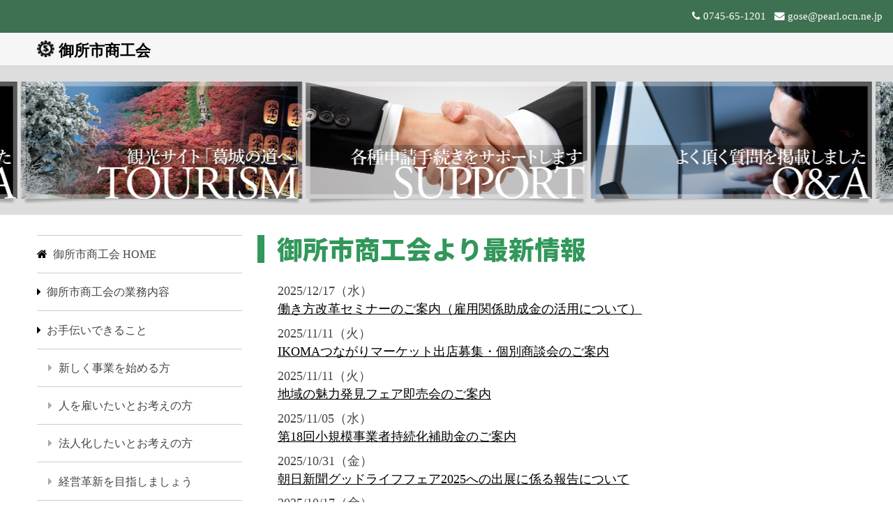

--- FILE ---
content_type: text/html; charset=UTF-8
request_url: http://gosesk.org/
body_size: 23606
content:
<!DOCTYPE HTML>
<html>
	<head>
		<title>御所市商工会</title>
		
		<meta charset="utf-8" />
		<meta name="robots" content="index, follow">
		<meta name="viewport" content="width=device-width, initial-scale=1" />
		<meta http-equiv="X-UA-Compatible" content="IE=edge" />
		<meta name="keywords" content="御所市,商工会,葛城の道,御所市商工会,経営指導">
		<meta property="og:type" content="website">
		<meta property="og:title" content="御所市商工会Webサイト">
		<meta property="og:description" content="御所市商工会のウェブサイトです。">
		<meta property="og:url" content="https://www.gosesk.org/">
		<meta property="og:image" content="https://www.gosesk.org/images/og_index.jpg">
		<link rel="canonical" href="https://www.gosesk.org/">

		<link rel="shortcut icon" href="/images/favicon.ico" type="image/vnd.microsoft.icon" />
		<link rel="icon" href="/images/favicon.ico" type="image/vnd.microsoft.icon" />
		<link rel="stylesheet" href="/assets/css/main.css" />
		<link rel="stylesheet" href="/assets/css/custom.css?v=1" />
		<link rel="stylesheet" href="//fonts.googleapis.com/earlyaccess/notosansjapanese.css">
		
		<link rel="stylesheet" href="/assets/css/owl.carousel.min.css" />
		<link rel="stylesheet" href="/assets/css/owl.theme.default.min.css" />
		<script src="//ajax.googleapis.com/ajax/libs/jquery/1.11.0/jquery.min.js"></script>
		<script src="/assets/js/jquery.scrollex.min.js"></script>
		<script src="/assets/js/footerFixed.js"></script>
		<script src="/assets/js/jquery.matchHeight.js"></script>
		<script>
			$(window).resize(function(){
				var w = $(window).width();
				$("#WinSize").html(w);
			});
			$(window).load(function(){
				var w = $(window).width();
				$("#WinSize").html(w);
			});
			$(document).ready(function(){
				$(".local_library .group1").colorbox({"rel":"group1"});
				
				var ua = window.navigator.userAgent;

				$('#front_performancelist .performance_gallery').addClass('gallery');
				
				if (ua.indexOf('iPhone') > 0 || ua.indexOf('Android') > 0 && ua.indexOf('Mobile') > 0) {

				} else {

					$('#front_performancelist .gallery').colorbox({
						maxWidth:'90%',
						maxHeight:'90%'
					});
					
				}
					
				$('.gallery img').on('click', function(){

					if (ua.indexOf('iPhone') > 0 || ua.indexOf('Android') > 0 && ua.indexOf('Mobile') > 0) {

						var dispImg = $(this).attr('src');
						$(this).parent().attr({
							'target':'_blank',
							
						});

					} else if (ua.indexOf('iPad') > 0 || ua.indexOf('Android') > 0) {

					} else {
					
					}
					
				});
				
				$('body').scrollex({
					top:		'6.3vh',
					mode:		'top',
					enter:		function() { $('#header').addClass('alt');$('#header_info').css('display', 'none'); },
					leave:		function() { $('#header').removeClass('alt');$('#header_info').css('display', 'block'); }
				});
				
				$('.ggc').matchHeight();

				
			});
		</script>
		<style>
		

		</style>
			<meta name="description" content="御所市商工会は、事業者の方のご支援（経営指導・金融指導）ならびに、「地域を活性化させる活動」を実施しております。" />
		<script src="assets/js/owl.carousel.min.js"></script>
		<link rel="stylesheet" href="assets/css/colorbox.css" />
		<script src="assets/js/jquery.colorbox.js"></script>
		<script>
			var weeks = ['日', '月', '火', '水', '木', '金', '土'];
			function rss_dateFormat(date) {
				var rss_dateStr = new Date(date);
				
				var rss_year = rss_dateStr.getFullYear();
				var rss_month = rss_dateStr.getMonth() + 1;
				var rss_day = rss_dateStr.getDate();
				var rss_week = rss_dateStr.getDay();
				return rss_year + '/' + rss_month + '/' + rss_day + ' (' + weeks[rss_week] + ') ';
			}

			function rss_constract(xmldata,dist) {
			
				$.ajax({
					url: xmldata + '.xml',
					type: 'get',
					dataType: 'xml',
					timeout: 5000,
					success: function(xml, status) {
						if (status === 'success') {
							var rss_row = 0;
							var rss_data = [];
							var nodeName;
							$(xml).find('item').each(function() {
								rss_data[rss_row] = {};
								$(this).children().each(function() {
								    nodeName = $(this)[0].nodeName;
								    rss_data[rss_row][nodeName] = {};
								    attributes = $(this)[0].attributes;
								    for (var i in attributes) {
										rss_data[rss_row][nodeName][attributes[i].name] = attributes[i].value;
								    }
									rss_data[rss_row][nodeName]['text'] = $(this).text();
								});
								rss_row++;
							});
							

							$('#' + dist).prepend('<div class="rsslist_wrapper"></div>');

							for (i in rss_data){

								//時間を整形
								var rss_pubdate = rss_data[i]["dc:date"].text;
								rss_pubdate = rss_pubdate.slice(0,10);
								rss_pubdate = rss_pubdate.replace( /-/g , "/" ) ;
								
								var today = new Date(rss_pubdate);
								var weekday = [ "日", "月", "火", "水", "木", "金", "土" ] ;
								var	wday = "（" + weekday[ today.getDay() ] + "）" ;
								
								
								//5件を出力
								if(i < 6){
									$('#' + dist + ' .rsslist_wrapper').append('<p>' + rss_pubdate + wday +'</p>');
								    $('#' + dist + ' .rsslist_wrapper').append('<p class="rsslist"><a href="' + rss_data[i].link.text + '" rel="noopener" target="_blank">' + rss_data[i].title.text + '</a></p>');
								}
							}

						}

						if(rss_row == 0){
						    $('#' + dist).append('<p>まだ新着情報はありません</p>');
						}
						
					}
				});

			}

			$(document).ready(function(){
				
				rss_constract('sk_info2','update_info');
				rss_constract('sk_info3','update_info2');

			 	$("#show_slide").owlCarousel({
					stagePadding: 30,
					center: false,
					items:1,
					margin:10,
					loop:true,
					autoplay: true,
					autoplayTimeout: 2000,
					autoplayHoverPause: true,
					responsive:{
						0:{
							center: true,
							items:1,
							margin:5,
							nav:true
						},
						481:{
							center: true,
							items:1,
							margin:5,
							nav:true
						},
						637:{
							stagePadding: 60,
							center: true,
							items:1,
							margin:5,
							nav:true
						},
						981:{
							center: false,
							items:2,
							margin:5,
							nav:true
						},
						1200:{
							center: true,
							items:3,
							margin:5,
							nav:true
						}
				    }
				});
				
			});
		</script>
		<!-- Global site tag (gtag.js) - Google Analytics -->
		<script async src='https://www.googletagmanager.com/gtag/js?id=G-WR7S09D0LE'></script>
		<script>
		  window.dataLayer = window.dataLayer || [];
		  function gtag(){dataLayer.push(arguments);}
		  gtag('js', new Date());

		  gtag('config', 'G-WR7S09D0LE');
		</script>
		<script>
		  (function(i,s,o,g,r,a,m){i['GoogleAnalyticsObject']=r;i[r]=i[r]||function(){
		  (i[r].q=i[r].q||[]).push(arguments)},i[r].l=1*new Date();a=s.createElement(o),
		  m=s.getElementsByTagName(o)[0];a.async=1;a.src=g;m.parentNode.insertBefore(a,m)
		  })(window,document,'script','//www.google-analytics.com/analytics.js','ga');

		  ga('create', 'UA-74585031-1', 'auto');
		  ga('send', 'pageview');

		</script>
	</head>
	<body id="top">
		<!-- Header -->
			
			<header id="header">
				<div id="header_address" style="color: white; background: #3D7152;" >
 					<div id="header_info"><span class="fa fa-phone"></span> <a href="tel:0745651201" style="font-family: meiryo,'HiraKakuProN-W3'; color: white; text-decoration: none;">0745-65-1201</a> &nbsp;&nbsp;<span class="fa fa-envelope"></span> <a class="header_mail_default" href="mailto:&#x67;&#x6F;&#x73;&#x65;&#x40;&#x70;&#x65;&#x61;&#x72;&#x6C;&#x2E;&#x6F;&#x63;&#x6E;&#x2E;&#x6E;&#x65;&#x2E;&#x6A;&#x70;" style="font-family: meiryo,'HiraKakuProN-W3';color: white; text-decoration: none;">&#x67;&#x6F;&#x73;&#x65;&#x40;&#x70;&#x65;&#x61;&#x72;&#x6C;&#x2E;&#x6F;&#x63;&#x6E;&#x2E;&#x6E;&#x65;&#x2E;&#x6A;&#x70;</a><a class="header_mail_mini" href="mailto:&#x67;&#x6F;&#x73;&#x65;&#x40;&#x70;&#x65;&#x61;&#x72;&#x6C;&#x2E;&#x6F;&#x63;&#x6E;&#x2E;&#x6E;&#x65;&#x2E;&#x6A;&#x70;" style="font-family: meiryo,'HiraKakuProN-W3';color: white; text-decoration: none;">メール</a></div>
				</div>
				<div class="container">
					<h1><a href="/index.php"><img id="logo" src="/images/logo.png" /> 御所市商工会</a></h1>
					<a id="btn_nav" href="#nav">Menu</a>
				</div>
			</header>
	
		<!-- Nav -->
			
			<nav id="nav">
				<ul class="links">


					<li><a class="menu_home" href="/index.php">御所市商工会 HOME</a></li>
					<li><a href="/works.php">御所市商工会の業務内容</a></li>
					<li><a href="/support.php">お手伝いできること</a></li>
					<li><a class="menu_sublist1" href="/support.php#section1">新しく事業を始める方</a></li>
					<li><a class="menu_sublist1" href="/support.php#section2">人を雇いたいとお考えの方</a></li>
					<li><a class="menu_sublist1" href="/support.php#section3">法人化したいとお考えの方</a></li>
					<li><a class="menu_sublist1" href="/support.php#section4">経営革新を目指しましょう</a></li>
					<li><a href="/room.php">会議室をご活用ください</a></li>
					<li><a href="/join.php">商工会へのご加入について</a></li>
					<li><a href="/faq.php">よく頂くご質問</a></li>
					<li><a href="/outline.php">アクセス・営業時間</a></li>
	

				</ul>


					
					<a href="https://r.goope.jp/gose/info/3440142" class="button mt1 mr1" style="background: #d34d47;opacity: 0.9;width: 100%;border-radius: 12px;" target="_blank">御所市商工会青年部SNS一覧</a>
					<a href="https://www.shokokai.or.jp/" class="button mt1 mr1" style="background: #4798D3;opacity: 0.9;width: 100%;border-radius: 12px;" target="_blank">全国商工会連合会</a>
					<a href="https://www.shokoren-nara.or.jp/" class="button mt1 mr1" style="background: #4798D3;opacity: 0.9;width: 100%;border-radius: 12px;" target="_blank">奈良県商工会連合会</a>
					<a href="https://sugoseru.gosesk.org/" class="mt1" style="display: block;" target="_blank"><img style="width: 100%; border: 5px solid rgb(216, 66, 95); border-radius: 12px; opacity: 1;" src="/images/link_banner_sugoseru.jpg" /></a>
	

			</nav>
	
			<section id="banner">
				<div class="row" style="margin-bottom: 0.5em;">
					<div id="show_slide" class="owl-carousel 12u" style="margin-top: 2em; margin-bottom: 1em;">
						<div><a href="index.htm" target="_blank" rel="noopener"><img class="slide_img" src="images/banner1.jpg" alt="観光サイト「葛城の道へ」 TOURISM"></a><img class="slide_shadow" src="images/slide_shadow.png"></div>
						<div><a href="support.php"><img class="slide_img" src="images/banner2.jpg" alt="各種手続きをサポートします SUPPORT"></a><img class="slide_shadow" src="images/slide_shadow.png"></div>
						<div><a href="faq.php"><img class="slide_img" src="images/banner3.jpg" alt="よく頂く質問を掲載しました Q&A"></a><img class="slide_shadow" src="images/slide_shadow.png"></div>
						<div><a href="index.htm" target="_blank" rel="noopener"><img class="slide_img" src="images/banner1.jpg" alt="観光サイト「葛城の道へ」 TOURISM"></a><img class="slide_shadow" src="images/slide_shadow.png"></div>
						<div><a href="support.php"><img class="slide_img" src="images/banner2.jpg" alt="各種手続きをサポートします SUPPORT"></a><img class="slide_shadow" src="images/slide_shadow.png"></div>
						<div><a href="faq.php"><img class="slide_img" src="images/banner3.jpg" alt="よく頂く質問を掲載しました Q&A"></a><img class="slide_shadow" src="images/slide_shadow.png"></div>
					</div>
				</div>
			</section>
		<!-- Main -->
			<div id="main" class="container mt0">
				<!-- Intro -->
				<div class="row">

					<div id="left_menu" class="3u">
						
			<nav id="left_menu">
				
				

				<ul class="menulist">


					<li><a class="menu_home" href="/index.php">御所市商工会 HOME</a></li>
					<li><a href="/works.php">御所市商工会の業務内容</a></li>
					<li><a href="/support.php">お手伝いできること</a></li>
					<li><a class="menu_sublist1" href="/support.php#section1">新しく事業を始める方</a></li>
					<li><a class="menu_sublist1" href="/support.php#section2">人を雇いたいとお考えの方</a></li>
					<li><a class="menu_sublist1" href="/support.php#section3">法人化したいとお考えの方</a></li>
					<li><a class="menu_sublist1" href="/support.php#section4">経営革新を目指しましょう</a></li>
					<li><a href="/room.php">会議室をご活用ください</a></li>
					<li><a href="/join.php">商工会へのご加入について</a></li>
					<li><a href="/faq.php">よく頂くご質問</a></li>
					<li><a href="/outline.php">アクセス・営業時間</a></li>
	

				</ul>


					
					<a href="https://r.goope.jp/gose/info/3440142" class="button mt1 mr1" style="background: #d34d47;opacity: 0.9;width: 100%;border-radius: 12px;" target="_blank">御所市商工会青年部SNS一覧</a>
					<a href="https://www.shokokai.or.jp/" class="button mt1 mr1" style="background: #4798D3;opacity: 0.9;width: 100%;border-radius: 12px;" target="_blank">全国商工会連合会</a>
					<a href="https://www.shokoren-nara.or.jp/" class="button mt1 mr1" style="background: #4798D3;opacity: 0.9;width: 100%;border-radius: 12px;" target="_blank">奈良県商工会連合会</a>
					<a href="https://sugoseru.gosesk.org/" class="mt1" style="display: block;" target="_blank"><img style="width: 100%; border: 5px solid rgb(216, 66, 95); border-radius: 12px; opacity: 1;" src="/images/link_banner_sugoseru.jpg" /></a>
	

			</nav>
						</div>
					<div id="right_content" class="9u 12u$(medium)">
<div class="">
						<h2 class="ctm_mainttl">御所市商工会より最新情報</h2>
						<div id="update_info" class="row parag_div_under_mainttl">
						</div>
</div>
<div class="">
						<h2 class="ctm_mainttl">御所市商工会会員の最新情報</h2>
						<div id="update_info2" class="row parag_div_under_mainttl">
						<p class="button_under_rsslist"><a href="https://r.goope.jp/gose/shokokai/member/" target="_blank" class="button mb1 mr1">御所市商工会会員一覧ページ</a></p>
						</div>
						
</div>
<div class="">
						<h2 class="ctm_mainttl">県内の商工会でいち早く、<br class="subttl_br_mobile">経営発達支援計画の認定を受けました。</h2>
						<div class="row parag_div_under_mainttl">
							<p>御所市商工会は奈良県商工会連合会でいち早く、<br class="subttl_br_mobile">
							経営発達支援計画の認定を受けることができましたこと、ご報告申し上げます。</p>
							<p class="mb0"><a href="%E4%BB%A4%E5%92%8C%E5%85%83%E5%B9%B4%E5%BA%A6%E8%AA%8D%E5%AE%9A%E5%BE%A1%E6%89%80%E5%B8%82%E5%95%86%E5%B7%A5%E4%BC%9A%E7%B5%8C%E5%96%B6%E7%99%BA%E9%81%94%E6%94%AF%E6%8F%B4%E8%A8%88%E7%94%BB.pdf" target="_blank" class="button mb1">令和元年度認定御所市商工会経営発達支援計画（PDF）</a><br /><a href="%E5%B9%B3%E6%88%9026%E5%B9%B4%E5%BA%A6%E8%AA%8D%E5%AE%9A%E5%BE%A1%E6%89%80%E5%B8%82%E5%95%86%E5%B7%A5%E4%BC%9A%E7%B5%8C%E5%96%B6%E7%99%BA%E9%81%94%E6%94%AF%E6%8F%B4%E8%A8%88%E7%94%BB.pdf" target="_blank" class="button mb1 mr1">過去の経営発達支援計画（PDF）</a></p>
						</div>

</div>
<div class="">
						<h2 class="ctm_mainttl">支援事業実績</h2>
						<div id="front_performancelist" class="row parag_div_under_mainttl">
							<p class="mini_subttl">■<a href="report.php">経営発達支援調査報告資料</a></p>
							<p class="mini_subttl">■平成28～30年度東京インターナショナル・ギフトショー出展支援</p>
							<div class="row row_include_img achievement_thumbnails">
								<div class="4u 6u(small)">
									<a class="performance_gallery" rel="performance_gallery1" href="images/performance_img2.jpg"><img src="images/performance_img2m.jpg" alt="平成28年度ギフトショー" /></a><span class="text_seminar_thumbnails">平成28年度</span>
								</div>
								<div class="4u 6u(small)">
									<a class="performance_gallery" rel="performance_gallery1" href="images/performance_img1.jpg"><img src="images/performance_img1m.jpg" alt="平成29年度ギフトショー" /></a><span class="text_seminar_thumbnails">平成29年度</span>
								</div>
								<div class="4u 6u(small)">
									<a class="performance_gallery" rel="performance_gallery1" href="images/performance_img3.jpg"><img src="images/performance_img3m.jpg" alt="平成30年度ギフトショー" /></a><span class="text_seminar_thumbnails">平成30年度</span>
								</div>
							</div>
							<p class="mini_subttl">■経営計画策定セミナー・販路開拓セミナー</p>
							<div class="row row_include_img achievement_thumbnails">
								<div class="4u 6u(small)">
									<a class="gallery" href="images/performance_img5.jpg"><img src="images/performance_img5m.jpg" alt="経営計画策定セミナー風景1" /></a><span class="text_seminar_thumbnails">経営計画策定セミナー風景</span>
								</div>
								<div class="4u 6u(small)">
									<a class="gallery" href="images/performance_img6.jpg"><img src="images/performance_img6m.jpg" alt="経営計画策定セミナー風景2" /></a><span class="text_seminar_thumbnails">経営計画策定セミナー風景</span>
								</div>
								<div class="4u 6u(small)">
									<a class="gallery" href="images/performance_img7.jpg"><img src="images/performance_img7m.jpg" alt="販路開拓セミナー風景" /></a><span class="text_seminar_thumbnails">販路開拓セミナー風景</span>
								</div>
								<div class="4u 6u(small)">
									<a class="gallery" href="images/performance_img8.jpg"><img src="images/performance_img8m.jpg" alt="DXを活用した販路開拓セミナー風景" /></a><span class="text_seminar_thumbnails">DXを活用した販路開拓セミナー風景</span>
								</div>
							</div>

							<p class="mini_subttl">■令和５年度伴走型小規模事業者支援推進事業　個別相談</p>
							<p class="parag_under_mini_subttl">経営計画作成・実施・事業承継・販路開拓支援等</p>
							<div class="row row_include_img achievement_thumbnails">
								<div class="4u 6u(small)">
									<img src="images/report2024_img1m.jpg" alt="経営計画作成・実施・事業承継・販路開拓支援等1" /><span class="text_seminar_thumbnails">支援風景</span>
								</div>
								<div class="4u 6u(small)">
									<img src="images/report2024_img2m.jpg" alt="経営計画作成・実施・事業承継・販路開拓支援等2" /><span class="text_seminar_thumbnails">支援風景</span>
								</div>
							</div>

							<p class="mini_subttl">■コーポレートブランディング事業実績</p>
							<div class="row row_include_img">
								<div class="4u 6u(xsmall) ggc">
									<a href="gose_gourmet_collection.pdf" target="_blank" rel="noopener"><img src="images/gose_gourmet_collection.jpg" alt="御所グルメコレクション" /></a>
									<br />
								</div>

								<div id="ggc_btn" class="8u 6u(xsmall) ggc">
									<p class="mb0"><a href="gose_gourmet_collection.pdf" target="_blank" class="button">御所グルメコレクション（PDF）</a><br /><a href="https://www.google.com/mymaps/viewer?mid=124cxWze_PueqFzedEpt_7ENdbH0_EAAQ&hl=ja" target="_blank" class="button mt1">グルメコレクションアクセスマップ</a></p>
									<!--<p class="mb0"></p>-->
								</div>
							</div>

						</div>
</div>
<div class="">
						<h2 class="ctm_mainttl">御所市商工会は<br class="subttl_br_mobile">観光にも注力しています。</h2>
						<div id="tourism_subttl">観光サイト「葛城の道へ」</div>
						<div class="row">
							<div id="toppic_tourism_div">
								<img id="toppic_tourism" src="images/toppic_tourism.png" alt="御所市風景" />
							</div>
							<div id="top_tourism_text_div">
								<p id="top_tourism_text_parag">
									御所市商工会では、御所市内の観光名所やショップを詳しく紹介したサイト「葛城の道へ」を公開しています。
								</p>
								<p id="top_tourism_text_btn" class="mb0"><a href="index.htm" class="button" target="_blank">観光サイト「葛城の道へ」</a></p>
							</div>
							
						</div>
</div>
<div class="">
						<h2 class="ctm_mainttl">私たちはこんな時、<br class="subttl_br_mobile">経営者の皆様のお手伝いができます。</h2>
						<div class="row support_category">
							<div class="3u 6u(small)"><a href="support.php#section1"><img src="images/topimg_c.jpg" alt="創業" /></a>
								<h3 class="support_category_ttl">創業</h3>
								<p>開業届や青色申告、保険など、創業1年目に必要な手続きのサポートを行います。
									<br /><br />
									<a href="support.php#section1">≫ 詳細</a>
								</p>
							</div>
							<div class="3u 6u$(small)"><a href="support.php#section2"><img src="images/topimg_e.jpg" alt="雇用"/></a>
								<h3 class="support_category_ttl">雇用</h3>
								<p>初めて雇用する、あるいは更に従業員を増やしたい時、必要な知識をお伝えします。
									<br /><br />
									<a href="support.php#section2">≫ 詳細</a>
								</p>
							</div>
							<div class="3u 6u(small)"><a href="support.php#section3"><img src="images/topimg_a.jpg" alt="法人化" /></a>
								<h3 class="support_category_ttl">法人化</h3>
								<p>経営者にとって大きなステップである事業の法人化も丁寧にサポート致します。
									<br /><br />
									<a href="support.php#section3">≫ 詳細</a>
								</p>
							</div>
							<div class="3u 6u$(small)"><a href="support.php#section4"><img src="images/topimg_i.jpg" alt="経営革新" /></a>
								<h3 class="support_category_ttl">経営革新</h3>
								<p>経営が思うように軌道に乗らない時、最大限のお手伝いをするのも商工会の役目です。
									<br /><br />
									<a href="support.php#section4">≫ 詳細</a>
								</p>
							</div>
							<p style="border-bottom: 0; padding-top: 0.5em; padding-left: 0.5em;"><a href="works.php" class="button" style="margin-bottom: 1em; margin-right: 1em;">商工会の主な業務内容について</a>
						</div>
</div>

					</div>

				</div>
			</div>

		
		<!-- Footer -->
			<footer id="footer">
				<div class="container">
					<div class="row double">
						<div class="6u 12u$(medium)">
							<h2 id="footer_ttl">御所市商工会</h2>
							<p class="footer_info_parag">〒639-2206 <br class="subttl_br_mobile_display">奈良県御所市大字竹田60−21</p>
							<p class="footer_info_parag">電話：0745-65-1201 / FAX：0745-65-1834</p>
							<p class="footer_info_parag">Mail：&#x67;&#x6F;&#x73;&#x65;&#x40;&#x70;&#x65;&#x61;&#x72;&#x6C;&#x2E;&#x6F;&#x63;&#x6E;&#x2E;&#x6E;&#x65;&#x2E;&#x6A;&#x70;</p>
						</div>
						<div id="footer_link_a" class="3u 6u(medium) 12u$(small)">
						</div>
						<div id="footer_link_b" class="3u$ 6u$(medium) 12u$(small)">
						</div>
					</div>
				</div>
				<div class="copyright">
					&copy; 御所市商工会. All rights reserved.
				</div>
			</footer>
	
		<!-- Scripts -->
			<script src="assets/js/skel.min.js"></script>
			<!-- skel-baseline v3.0.1 | (c) n33 | skel.io | MIT licensed -->
			<script src="assets/js/main.js"></script>
	</body>
</html>

--- FILE ---
content_type: text/css
request_url: http://gosesk.org/assets/css/custom.css?v=1
body_size: 28547
content:
*{font-family: meiryo,'HiraKakuProN-W3';}
body{font-family: meiryo; padding-top: 6em;}
a{ color: black; }
table {margin: 0 0 0.5em 0;}
.m0{margin: 0 !important;}
.mt0{margin-top: 0 !important;}
.mr0{margin-right: 0 !important;}
.mb0{margin-bottom: 0 !important;}
.ml0{margin-right: 0 !important;}
.m1{margin: 1em !important;}
.mt1{margin-top: 1em !important;}
.mr1{margin-right: 1em !important;}
.mb1{margin-bottom: 1em !important;}
.ml1{margin-right: 1em !important;}
.p0{padding: 0 !important;}
.pt0{padding-top: 0 !important;}
.pr0{padding-right: 0 !important;}
.pb0{padding-bottom: 0 !important;}
.pl0{padding-right: 0 !important;}
.p1{padding: 1em !important;}
.pt1{padding-top: 1em !important;}
.pr1{padding-right: 1em !important;}
.pb1{padding-bottom: 1em !important;}
.pl1{padding-right: 1em !important;}
.w100{width: 100% !important;}
.fn{float: none;}

input[type="submit"], input[type="reset"], input[type="button"], button, .button {
	height: auto;
    line-height: initial;
    white-space: nowrap;
    padding: 0.75em 1.5em 0.6em;
}

#header {
    background: #f6f6f6;
    height: auto;
    text-align: inherit;
    border-bottom: 1px solid #cccccc;
    position: absolute;
    z-index: 3;
}

#header h1{
	color: black;
	position: relative; 
	//top: inherit;
	top: 0.1em;
	float: left; 
	//padding: 0.2em 1em 0 0;
	padding: 0 1em 0 0;
	left: 0;
	line-height: inherit;
	//font-size: 1.2em;
	font-size: 1.5em;
}

#logo{
	width: 1.1em; 
	position: relative; 
	top: -0.65em;
}

#header a[href="#nav"]:before {
    margin: 0 0.5em 0 0;
}

#header a[href="#nav"]:before {
    content: "";
    -moz-osx-font-smoothing: grayscale;
    -webkit-font-smoothing: antialiased;
    font-family: FontAwesome;
    font-style: normal;
    font-weight: normal;
    text-transform: none !important;
}

#header a#btn_nav {
    padding: 0.2em 0 0 ;
    color: black;
    display: inline-block;
	float: right;
	text-decoration: none;
}

#header_info{text-align: right; padding-right: 1em; padding-left: 1em; font-size: 1em;}

#left_menu{display: block;}
#header a#btn_nav{display: none;}
#footer{background: #333333;}

.row,.row > * {margin: 0;padding: 0;}
.row .box {padding: 1em;}

p{font-size: 1.2em;}
table,li{font-size: 1.1em;}
ul.alt li {border-top: solid 1px #999999;}
#footer *{color: white;}
#footer_link_a ul.alt li:last-child {border-bottom: solid 1px #999999;}
#footer_link_a ul.alt li a, #footer_link_b ul.alt li a{display: block; text-decoration: none;}
#footer_link_a ul.alt li a:hover, #footer_link_b ul.alt li a:hover{text-decoration: underline;}

#left_menu ul li a:not(.button) {
    border: 0;
    color: inherit;
    display: block;
    line-height: 1.3em;
    text-decoration: none;
	padding-top: 0.5em;
	padding-bottom: 1em;
}

#left_menu ul li{
    border: 0;
    border-bottom: solid 1px #cccccc;
}

img{vertical-align: bottom;}
#header > a{padding: 0 1em;}

p{line-height: 1.5;}
ul.icons li .icon::before {font-size: 2em;}
ul.icons li .icon::before {color: white;}
ul.icons li{display: inline-block; padding: 0 0.5em 0 0;}
#main h2.ctm_mainttl{font-size: 2.2em; color: #31975A; margin: 0 0 0.75em 0; padding-left: 0.5em; border-left: 10px solid; font-family: '游明朝体', 'Yu Mincho', YuMincho,'Noto Sans Japanese', serif; font-weight: 800; line-height: 1.1;}

.ctm_subttl{ font-size: 2.5em; margin-top: 0.5em; text-align: left; margin-bottom: 0.5em; font-weight: bold; padding-left: 0;}

ul.ctm_icons { text-align: center; border-radius: 50px;}
ul.ctm_icons .icon {border-radius: 50px; background-color: #666666; display: inline-block; line-height: 1; padding: 1em; width: 4em;}

.menulist{text-align: left;}

.owl-stage{min-height: 100px;}
.owl-item {text-align: center;}
.owl-controls { display: none; margin-top: 10px; text-align: center; -webkit-tap-highlight-color: transparent;}
.owl-carousel.owl-drag .owl-item div { color: white; font-weight: bold;}
.owl-nav [class*=owl-]:hover {background: #869791; color: #fff; text-decoration: none;}
.owl-nav [class*=owl-] {color: #fff; font-size: 14px; margin: 5px; padding: 0px 7px; background: #aaaaaa; display: inline-block; cursor: pointer; -webkit-border-radius: 3px; -moz-border-radius: 3px; border-radius: 3px;}
.owl-nav {text-align: center; padding: 0;}
#main{padding-top: 1.5em; margin-top: 1.5em;}
#main h2{line-height: 1.2; margin-bottom: 0.5em;}
#main h3 { font-family: '游明朝体', 'Yu Mincho', YuMincho,'Noto Sans Japanese', serif; font-weight: 800; border-left: 0; padding-left: 0; line-height: 1.3; margin-bottom: 0.5em;}
#main h3.ctm_subttl{border-left: none; padding-left: initial;}
#main h3.support_category_ttl{font-size: 2em; padding-bottom: 0.3em; border-bottom: 1px solid #999999;}
#main h3.conference_room_ttl {font-size: 1.35em; padding-bottom: 0.3em; border-bottom: 1px solid #999999;}
#main h3.tag_subttl1 {font-size: 1.5em; margin-bottom: 0.2em; border-bottom: 1px solid #999999; margin-left: 0.3em;}
#nav > ul {margin: 1em 0 0 0;}
#main p{line-height: 1.5; margin-bottom: 1em;}
#main ul{padding-left: 0; margin: 0;}
#main li{padding-left: 0; list-style-type: none; overflow: hidden; margin-top: 0.5em; margin-bottom: 0.5em;}
.no_border{border-left: 0 !important; padding-left: 0 !important;}

.row{margin-bottom: 1.5em;}

.with_check1:before{
    content: "\f00c";
    -webkit-font-smoothing: antialiased;
    font-family: FontAwesome;
    font-style: normal;
    font-weight: normal;
    text-transform: none !important;
    margin-right: 0.2em;
    color: #6B6BA9;
}

//.parag_div_under_mainttl{padding-left: 1.8em}
.parag_div_under_mainttl{padding-left: 0.5em}

#main h3 { padding-top: 8px; font-size: 1.4em;}

.lm_fb1{ margin-left: 1em; }

.support_category img, .conference_room_index img{ width: 100%; margin-bottom: 0.3em; }
.support_category div, .conference_room_index div, .row_include_img div{ padding-left: 0.5em; padding-right: 0.5em; }
.support_category p{ border-bottom: 4px solid black; padding-bottom: 1em; min-height: 6em; font-size: 1em; }
.achievement_thumbnails.row div .text_seminar_thumbnails{ font-size: 1em; }

.row .row_include_img{
	float: none;
}

#main .conference_room_index p{ padding-bottom: 0; margin-top: 0.8em; margin-bottom: 0.5em;  font-size: 1em; }

.topbtns_mgn{display: inline-block; width: 1em;}
#right_content{padding-left: 1.5em}

.owl-item p { background-color: rgba(0,0,0,0.5); color: white; position: absolute; bottom: 11px; width: 100%; padding-top: 5px; padding-bottom: 5px; }
.owl-carousel .owl-item img.slide_shadow{ display: block; }

.slide_parag { margin-bottom: 0 !important; font-size: 1em;}

.leftmenu:before {
	content: "\f0da";
	-webkit-font-smoothing: antialiased;
	font-family: FontAwesome;
	font-style: normal;
	font-weight: normal;
	text-transform: none !important;
	margin-right: 0.5em;
	color: black;
	text-decoration: none;
	display:inline-block;
}

.leftmenu.lm_fb1:before {
	content: "\f0da";
	-webkit-font-smoothing: antialiased;
	font-family: FontAwesome;
	font-style: normal;
	font-weight: normal;
	text-transform: none !important;
	margin-right: 0.5em;
	color: #aaaaaa;
	text-decoration: none;
	display:inline-block;
}

.leftmenu.lm_home:before {
	content: "\f015";
	-webkit-font-smoothing: antialiased;
	font-family: FontAwesome;
	font-style: normal;
	font-weight: normal;
	text-transform: none !important;
	margin-right: 0.5em;
	color: black;
	text-decoration: none;
	display:inline-block;
}

#left_menu ul li a.leftmenu.lm_home:hover:before, 
#left_menu ul li a.leftmenu.lm_home:hover, 
#left_menu ul li a.leftmenu.lm_fb1:hover:before, 
#left_menu ul li a.leftmenu.lm_fb1:hover, 
#left_menu ul li a.leftmenu:hover:before, 
#left_menu ul li a.leftmenu:hover{
	color: #990000;
}

#left_menu ul li a.leftmenu.lm_home:hover, 
#left_menu ul li a.leftmenu.lm_fb1:hover, 
#left_menu ul li a.leftmenu:hover{
	text-decoration: underline;
}

.to_cr_price:before {
    content: "\f063";
    -webkit-font-smoothing: antialiased;
    font-family: FontAwesome;
    font-style: normal;
    font-weight: normal;
    text-transform: none !important;
    margin-right: 0.3em;
    color: black;
    text-decoration: none;
    display: inline-block;
}

.to_cr_price{
	border: 1px solid #cccccc; padding: 0.5em 1em; margin-bottom: 1.5em; line-height: 1; border-radius: 6px; display: inline-block; background: #eeeeee; text-decoration: none;
}

.parag_div_under_mainttl p{
	float: none;
}

#main #update_info.parag_div_under_mainttl p, #main #update_info2.parag_div_under_mainttl p, #main p.reportlist_date, #main p.reportlist{
	margin-bottom: 0;
}

.rsslist_wrapper{
    width: 100%;
    padding-left: 1.2em;
}

#main #update_info .rsslist, #main #update_info2 .rsslist, #main p.reportlist{
	padding-bottom: 0.5em;
}

.button_under_rsslist{
	overflow: hidden;
	width: 100%;
	padding-top: 1em;
}

#toppic_tourism_div{
	height: 0
}

#toppic_tourism{
	width: initial;
	position: relative; 
	top: -4em; 
	left: 2em;
}

#tourism_subttl{
	color: #6861bf;
	text-align: right;
	float: none;
	font-size: 2.5em;
	font-family: '游明朝体', 'Yu Mincho', YuMincho,'Noto Sans Japanese', serif;
	font-weight: 800;
	margin-bottom: 0.3em;
	margin-top: 0.6em;
	letter-spacing: -1.5px;
}

#top_tourism_text_div{
	margin-left: 2em; background: #d9d7ef;border-radius: 10px;min-height: 11em;float: none; margin-bottom: 2em;
}

	#main p#top_tourism_text_parag{
		margin-left: 22.2em;
		display: block;
		margin-right: 1em; 
		padding-top: 1em; 
		margin-bottom: 0.5em; 
		line-height: 1.3;
	}

	#main p#top_tourism_text_btn{
		margin-bottom: 1em;
		margin-left: 22.2em;
		display: block;
	}

#footer_ttl{
	margin-bottom: 0;
}

#footer {
    padding: 2em 0 1em 0;
}

.footer_info_parag{
	margin-bottom: 0;
	font-family: meiryo,'HiraKakuProN-W3';
}

body #banner {
    padding: 0;
    background: #dddddd;
    //background: url(../../images/slide_bg.png) 0 bottom repeat-x #dddddd;

}

.subttl_br_mobile_display{display: none;}

#header.alt {
	-moz-animation: reveal-header 0.5s ease;
	-webkit-animation: reveal-header 0.5s ease;
	-ms-animation: reveal-header 0.5s ease;
	animation: reveal-header 0.5s ease;
	position: fixed;
	top: 0;
}

#nav > ul.links > li {
    padding: 0;
    font-size: 1em;
}

.copyright{
font-family: meiryo,'HiraKakuProN-W3';
}

.cr_title span{
	display: inline-block;
	margin-right: 0.2em;
}

.room_price td,.room_price th{
	text-align: center;
}
.conference_room div,.conference_room_index div, #main div.biz_cont_indiv{
    padding-left: 0.5em;
    padding-right: 0.5em;
}

#main .room_options{
    text-indent: -1em;
    margin-left: 1em;
    margin-bottom: 0.5em;
}

.outline_map{
	border: none;
	width: 100%;
}

.outline_map_first, .outline_access{
	padding-left: 0.5em;
	padding-right: 0.5em;
	margin-top: 1em;
}

#main h3.circle_ttl_wrap{
	height: 0px;
}

#main h3.circle_ttl{
	display: block; 
	position: relative; 
	top: 0; 
	left: 0; 
	width: 100px; 
	height: 100px; 
	padding: 0; 
	margin: 0; 
	border-radius: 50%; 
	color: #fff; 
	font-size: 32px; 
	line-height: 100px; 
	text-align: center; 
	text-decoration: none; 
	background: #6789D8;
}

#main span.circle_support_ttl{
	display: block; 
	position: relative; 
	top: 0; 
	left: 0; 
	width: 100px; 
	height: 100px; 
	padding: 0; 
	margin: 0; 
	border-radius: 50%; 
	color: #fff; 
	font-size: 32px; 
	line-height: 100px; 
	text-align: center; 
	text-decoration: none; 
	background: #dddddd;
}

#main div.biz_cont_ttl_wrap,#main div.support_ttl_wrap{
	display: table-cell;
	vertical-align: middle;
	height: 100px;
	position: relative;
    top: -100px;
    padding-left: 115px;
    }

#main div.biz_cont_ttl_wrap p{
	margin: 0;
	border-bottom : 2px dotted #999999;;
	font-size: 1.5em;
	width: 100%;
	font-weight: bold;
	line-height: 1.2;
}

#main p.biz_cont_text{
	margin-top: -85px;
	min-height: 100px;
    font-size: 1em;
    border-radius: 10px;
    background: #eeeeee;
    border: 2px solid #dddddd;
    padding: 0.9em;
}

#main .outline_access p{
	font-size: 1em;
}

.outline_access_subttl{
	display: inline-block;
    position: relative;
    font-weight: bold;
    font-size: 16px;
    padding: 6px 14px 2px 14px;
    background: #3D7152;
    border-radius: 5px;
    color: white;
    margin-bottom: 0.8em;
    z-index: 2;
    margin-left: 1em;
}

.outline_access_subtext{
    background: #eeeeee;
    padding: 1.5em 1em 0em;
    position: relative;
    top: -2em;
    overflow: hidden;
    border-radius: 5px;
    margin-bottom: -1em;
}

#main .outline_access .outline_access_subtext p{
    font-size: 0.9em;
}

#main .outline_access .access_rootinfo{
	padding: 0;
}

#main .ctm_minittl1{
    font-size: 1.4em;
    font-weight: bold;
    display: inline-block;
	position: relative;
    padding: 0em 0.5em 0.2em 0em;
    font-family: inherit;
    margin-bottom: 1em;
}
#main .ctm_minittl1::before,
#main .ctm_minittl1::after {
	position: absolute;
	left: 0;
	content: '';
	width: 100%;
	height: 6px;
	box-sizing: border-box;
}
#main .ctm_minittl1::before {
	//top: 0;
	//border-top: 2px solid #666666;
	//border-bottom: 1px solid #cccccc;
}
#main .ctm_minittl1::after {
	bottom: 0;
	border-top: 1px solid #cccccc;
	border-bottom: 2px solid #666666;
}

#main .half_pdg{ padding-left: 0.5em; padding-right: 0.5em; }
.parag_img1{width: inherit; float: left; margin-right: 1.5em; margin-bottom: 1.5em;}

#main p.seinenbu_worklist {
	text-indent: -1.3em;
	padding: 0.5em 1.5em 0.5em 2.5em;
	border-radius: 30px;
	display: inline-block;
	background: #F4F3FF;
	line-height: 1;
	border: 3px solid #dddddd;
	margin-bottom: 0.5em;
}

#main .support_list {
	padding: 0.5em 1em;
	border: 3px solid #BCD2DA;
	border-right-width: 10px;
    border-left-width: 10px;
	border-radius: 3em;
	font-size: 1em;
	float: left;
	margin-left: 0.5em;
	margin-right: 0.5em;
	width: 48.2%;
	background: #F4F3FF;
	margin-bottom: 0.5em;
}

#main #right_content dl.faq dt {
	margin-bottom: 0.5em;
	font-size: 1.2em;
}
#main #right_content dl.faq dd {
	border-radius: 0.5em;
	padding: 1.2em;
	line-height: 1.3;
	margin-bottom: 1em;
	margin-top: 0.5em;
	margin-left: 1em;
	background: url(../../images/faq_answer_bg.png) no-repeat right bottom #D0E9D9;
}

#main .support_parag1{
	background: #eeeeee;
    padding: 1.5em 1em 1em;
    margin-top: -1.5em;
    z-index: 2;
    margin-left: 2em;
    width: 92.5%;
    border-radius: 4px;
}

#main .support_parag1 p{
	margin: 0;
	text-indent: -1em;
    margin-left: 1em;
    margin-top: 0.1em;
}

#main .support_h4_wrap{
	width: 100%;
}

#main .support_h4{
	padding: 0.4em 0.8em 0.3em;
    background: #955E7C;
    margin-bottom: 0.5em;
    border-radius: 5px;
    color: white;
    font-size: 1em;
    position: relative;
    display: inline-block;
}

#main .support_h4::before,#main .support_h4::after {
	content: '●';
}

.dl_btn{
	margin-bottom: 1.5em;
}

#main h3.supprt_section_minittl1{
	padding-top: 65px;
	margin-top: -65px;
}

.room_mini_info{
	font-weight: bold;
}

.black_underline_minittl_wrap{
	float: none; margin-top: 1.5em;
}

span.members_date {
    width: 6.5em;
    display: inline-block;
}

p.mini_subttl{
	text-indent: -1em;
    margin-left: 1em;
	font-weight: bold;
}

nav ul.links {
    border-top: 1px solid rgba(255, 255, 255, 0.15);
    border-bottom: 1px solid rgba(255, 255, 255, 0.15);
}

nav#left_menu {
    border-top: solid 1px #cccccc;
}

nav#left_menu ul.menulist li a:hover {
    text-decoration: underline;
}

ul.menulist li a.menu_home:before {
    content: "\f015";
    -webkit-font-smoothing: antialiased;
    font-family: FontAwesome;
    font-style: normal;
    font-weight: normal;
    text-transform: none !important;
    margin-right: 0.5em;
    color: black;
    text-decoration: none;
    display: inline-block;
}

ul.menulist li a:before {
    content: "\f0da";
    -webkit-font-smoothing: antialiased;
    font-family: FontAwesome;
    font-style: normal;
    font-weight: normal;
    text-transform: none !important;
    margin-right: 0.5em;
    color: black;
    text-decoration: none;
    display: inline-block;
}

ul.menulist li a.menu_sublist1:before {
    color: #aaaaaa;
}

ul.menulist li a.menu_sublist1:hover {
    color: black;
}

ul.menulist li a.menu_sublist1:hover:before {
    color: black;
}

nav#left_menu li a.menu_sublist1 {
	padding-left: 1em;
}

ul.links li a.menu_sublist1{
	padding-left: 1em;
}

.row_include_img img{
	width: 100%;
}

#ggc_btn{
	display: flex;
    align-items: center;
}

.header_mail_default{display: inline-block;}
.header_mail_mini{display: none;}

.achievement_thumbnails.row div{
	margin-bottom: 1em;
}

.text_seminar_thumbnails{
	display: inline-block;
	line-height: 1.3;
	margin-top: 0.5em;
}

//**********************************************//

@media screen and (max-width: 1440px){#toppic_tourism{width: 85%;}}
@media screen and (max-width: 1440px){
	#right_content{padding-left: 1.5em}
	#front_banner_small{display: none;}
	#front_banner{display: block;}
	#header a#btn_nav{display: none;}

	#main h2.ctm_mainttl{font-size: 2.5em;}

	#main h3.ctm_subttl{ font-size: 1.5em; margin-top: 0; text-align: left; margin-bottom: 0; font-weight: bold; border-left: none; padding-left: initial;}
	#main h3.support_category_ttl, #main h3.conference_room_index_ttl{font-size: 1.8em;}
	.support_category p, .conference_room_index p, .achievement_thumbnails.row div .text_seminar_thumbnails{ font-size: 1em; }
	.subttl_br, .text_deco_br, .subttl_br_mobile {display: block;}
	.subttl_br_mobile_display{display: none;}
	#header a.header_menu{display: inline-block;}
	.parag_div_under_mainttl{padding-left: 1.8em}
	.topbtns_mgn{display: inline-block; width: 1em;}
	.owl-item p { background-color: rgba(0,0,0,0.5); color: white; position: absolute; bottom: 9px; width: 100%; padding-top: 5px; padding-bottom: 5px; }
	.owl-carousel .owl-item img.slide_shadow{ display: block; }
	#toppic_tourism{
		width: 85%;
		position: relative;
		top: -4em;
		left: 2em;
	}
	
	#tourism_subttl{
		font-size: 2.5em;
	}

	#main p#top_tourism_text_parag{
		margin-left: 22.2em;
	}

	#main p#top_tourism_text_btn{
		margin-left: 22.2em;
	}

	.outline_map{
		border: none;
		width: 100%;
	}

	.rsslist_wrapper{
	    padding-left: 0.2em;
	}

}

@media screen and (max-width: 1200px){
	#right_content{padding-left: 1.5em}
	#front_banner_small{display: none;}
	#front_banner{display: block;}
	#header a#btn_nav{display: none;}

	#main h2.ctm_mainttl{font-size: 2em;}

	#main h3.ctm_subttl{ font-size: 1.5em; margin-top: 0; text-align: left; margin-bottom: 0; font-weight: bold; border-left: none; padding-left: initial;}
	#main h3.support_category_ttl, #main h3.conference_room_index_ttl{font-size: 1.6em;}
	.support_category p, .conference_room_index p, .achievement_thumbnails.row div .text_seminar_thumbnails{ font-size: 1em; }

	.subttl_br, .text_deco_br {display: block;}
	.subttl_br_mobile {display: none;}
	.subttl_br_mobile_display{display: none;}
	#header a.header_menu{display: inline-block;}
	#linkbtn_center {display: none;}
	.parag_div_under_mainttl{padding-left: 1.8em}
	.topbtns_mgn{display: inline-block; width: 1em;}
	.owl-item p { background-color: rgba(0,0,0,0.5); color: white; position: absolute; bottom: 8px; width: 100%; padding-top: 5px; padding-bottom: 5px; }
	.owl-carousel .owl-item img.slide_shadow{ display: block; }
	#toppic_tourism{
		width: 68%;
		position: relative; 
		top: -1.5em; 
		left: 2em;
	}
	#tourism_subttl{
		font-size: 2em;
	}

	#main p#top_tourism_text_parag{
		margin-left: 17.8em;
	}

	#main p#top_tourism_text_btn{
		margin-left: 17.8em;
	}

	#main .outline_access .access_rootinfo{
		padding-left: 0.5em;
		padding-right: 0.5em;
	}

	#main .support_list {
		width: inherit;
	}

	#join_btns_parag1 .button {
	    //padding: 0 1em;
	    font-size: 0.85em;
	}
	
	.rsslist_wrapper{
	    padding-left: 0;
	}

}

@media screen and (max-width: 980px){

	body{padding-top: 5em;}
	#right_content{padding-left: 0em}
	#front_banner_small{display: none;}
	#front_banner{display: block;}
	#left_menu{display: none;}
	#header a#btn_nav{display: inline-block;}

	#header h1{top: inherit; padding: 0.2em 1em 0 0; font-size: 1.2em;}
	#logo{width: 1.4em; top: -0.8em;}

	#main h2.ctm_mainttl{font-size: 1.8em;}

	#main h3.ctm_subttl{ font-size: 1.2em; margin-top: 0; text-align: left; margin-bottom: 0; font-weight: bold; border-left: none; padding-left: initial;}
	#main h3.support_category_ttl, #main h3.conference_room_index_ttl{font-size: 1.6em;}
	.support_category p, .conference_room_index p, .achievement_thumbnails.row div .text_seminar_thumbnails{ font-size: 1em; }

	.subttl_br {display: none;}
	.text_deco_br .subttl_br_mobile {display: none;}
	.subttl_br_mobile_display{display: none;}

	#header a.header_menu{display: inline-block;}
	.parag_div_under_mainttl{padding-left: 1.7em}
	.topbtns_mgn{display: inline-block; width: 1em;}
	.owl-item p { background-color: rgba(0,0,0,0.5); color: white; position: absolute; bottom: 0; width: 100%; padding-top: 5px; padding-bottom: 5px; }
	.owl-carousel .owl-item img.slide_shadow{ display: none; }
	#toppic_tourism{
		width: 75%;
		position: relative; 
		top: -1.5em; 
		left: 2em;
	}
	#logo{
		width: 1.4em; position: relative; top: -0.55em;
	}

	#main .outline_access .outline_access_subtext p{
	    font-size: 0.8em;
	}


	#main .outline_access .access_rootinfo{
		padding-left: 0em;
		padding-right: 0em;
	}


	#main .support_list {
		//width: 47.5%;
		width: inherit;
		//font-size: 0.95em;
	}
	
	#main .cr_title{
		font-size: 1.2em;
	}

}


@media screen and (max-width: 790px){

	body{padding-top: 5em;}
	.subttl_br {display: none;}
	.text_deco_br .subttl_br_mobile {display: none;}
	.subttl_br_mobile_display{display: none;}
	table{font-size: 0.9em; line-height: 1.3;}

	#toppic_tourism{
		width: 50%;
		position: relative; 
		top: 0.5em; 
		left: 1em;
	}
	#tourism_subttl {
	    color: #6861bf;
	    text-align: left;
	    float: none;
	    font-size: 1.6em;
	    font-family: '游明朝体', 'Yu Mincho', YuMincho,'Noto Sans Japanese', serif;
	    font-weight: 800;
	    margin-top: 0.8em;
	    margin-left: inherit;
	    margin-bottom: 0em;
	}

	#top_tourism_text_div{
		margin-left: 2em; 
		background: none; 
		min-height: inherit;
		float: none; 
		margin-bottom: inherit;
	}
	
	#main p#top_tourism_text_parag{
		margin-left: 12.5em;
		display: block;
		margin-right: 1em; 
		padding-top: 1em; 
		margin-bottom: 0.5em; 
		line-height: 1.3;
		height: auto;
		font-size: 1.1em;
	}
	
	#main p#top_tourism_text_btn{
		margin-bottom: 1em;
		margin-left: 11.5em;
		display: block;
	}

	.outline_map{
		border: none;
	}

	#main div.biz_cont_ttl_wrap p{
		font-size: 1.2em;
	}
	
	#main .ctm_minittl1{
		font-size: 1.25em;
	}

	#main .outline_access .outline_access_subtext p{
	    font-size: 0.7em;
	}
	
	.parag_img1{width: 30%; float: left; margin-right: 1.2em; margin-bottom: 1.2em;}

	#main .support_list {
		//width: 44.5%;
		//font-size: 0.95em;
	}
	
	#main .cr_title{
		font-size: 1.2em;
	}

}


@media screen and (max-width: 636px){

	body{padding-top: 5em;}

	#right_content{padding-left: 0em}
	#front_banner{display: none;}
	#front_banner_small{display: block;}
	#left_menu{display: none;}
	#header_info{text-align: center;}
	#header a#btn_nav{display: inline-block;}

	#main h2.ctm_mainttl{font-size: 1.5em;}

	#main {padding: 1em 0 1em 0;}
	#main h3.ctm_subttl{ border-left: none; padding-left: initial; font-size: 1.2em; margin-top: 0; text-align: left; margin-bottom: 0; font-weight: bold;}
	#main h3.support_category_ttl, #main h3.conference_room_index_ttl{font-size: 1.5em;}
	.support_category p, .conference_room_index p{ font-size: 1em; }
	.achievement_thumbnails.row div .text_seminar_thumbnails{ font-size: 0.9em; }

	.subttl_br, .text_deco_br, .subttl_br_mobile {display: none;}
	.subttl_br_mobile_display{display: none;}

	#header a.header_menu{display: none;}
	//.parag_div_under_mainttl{padding-left: inherit;}
	.parag_div_under_mainttl{padding-left: 0.7em;}
	.topbtns_mgn{display: none;}
	.owl-item p { background-color: rgba(0,0,0,1); color: white; position: relative; bottom: 0; width: 100%; padding-top: 0.5em; padding-bottom: 0.2em; font-size: 1em;line-height: 1}
	.owl-carousel .owl-item img.slide_shadow{ display: none; }

	#toppic_tourism_div{
		height: auto;
		float: none;
		margin-bottom: 0.5em;
	}

	#toppic_tourism{
		width: 100%;
		left: 0;
	}

	#tourism_subttl {
		font-size: 1.5em;
	}
	
	#main div#top_tourism_text_div{
		margin-left: 0;
	}

	#main p#top_tourism_text_parag{
		margin-left: 0;
		display: block;
		margin-right: auto; 
		padding-top: 1em; 
		margin-bottom: 0.5em; 
		line-height: 1.3;
		height: auto;
	}
	
	#main p#top_tourism_text_btn{
		margin-bottom: 1em;
		margin-left: 0;
		display: block;
		margin-top: 1em;
	}
	#main p,#main p#top_tourism_text_parag{font-size: 0.9em;}

	.outline_map{
		border: 1px solid #dddddd;
	}

	#main h3.circle_ttl{
		width: 80px; 
		height: 80px; 
		font-size: 1.5em; 
		line-height: 80px; 
	}

	#main div.biz_cont_ttl_wrap{
		display: table-cell;
		vertical-align: middle;
		height: 80px;
		position: relative;
	    top: -80px;
	    padding-left: 100px;
	    }

	#main p.biz_cont_text{
		margin-top: -70px;
		min-height: inherit;
	}

	#main .support_list {
		padding: 0.3em 1em;
		width: inherit;
		font-size: 0.9em;
	}
	
	#main .support_h4_wrap{
		text-align: center;
	}

	#main .support_h4{
		font-size: 0.9em;
	}
	#main .support_parag1 {
		margin-left: inherit;
		width: 100%;
	}

	#main #right_content dl.faq dd {
		margin-left: inherit;
	}

	#main .outline_access p{
		font-size: 0.9em;
	}
	
	#main .cr_title{
		font-size: 1.1em;
	}

	.row_include_img {
	    margin-bottom: 0.5em;
	}
	
	.row_include_img div {
	    padding-left: 0.25em;
	    padding-right: 0.25em;
	    padding-bottom: 0.5em;
	}
}

@media screen and (max-width: 480px){

	body{padding-top: 5em;}
	#right_content{padding-left: 0em}
	#front_banner{display: none;}
	#front_banner_small{display: block;}
	#left_menu{display: none;}

	#header_info{text-align: center;}
	#header a#btn_nav{display: inline-block;}

	#main h2.ctm_mainttl{font-size: 1.5em;}

	#main {padding: 1em 0 1em 0;}
	#main h3.ctm_subttl{ border-left: none; padding-left: initial; font-size: 1em; margin-top: 0; text-align: left; margin-bottom: 0; font-weight: bold;}
	#main h3.support_category_ttl, #main h3.conference_room_index_ttl {font-size: 1.5em;}
	#main .support_category p, .conference_room_index, .achievement_thumbnails.row div .text_seminar_thumbnails{ font-size: 0.9em; }

	.subttl_br, .text_deco_br, .subttl_br_mobile {display: none;}
	.subttl_br_mobile_display{display: inherit;}

	.button{padding: 0 1.5em;}
	//.parag_div_under_mainttl{padding-left: inherit;}
	.parag_div_under_mainttl{padding-left: 0.7em;}
	.topbtns_mgn{display: none;}
	.owl-item p { background-color: rgba(0,0,0,1); color: white; position: relative; bottom: 0; width: 100%; padding-top: 0.5em; padding-bottom: 0.2em; font-size: 0.8em;line-height: 1}
	.owl-carousel .owl-item img.slide_shadow{ display: none; }

	#toppic_tourism_div{
		height: auto;
		float: none;
		margin-bottom: 0.5em;
	}
	
	#toppic_tourism{
		width: 100%;
		left: 0;
	}

	#tourism_subttl {
		font-size: 1.5em;
	}
	
	#main div#top_tourism_text_div{
		margin-left: 0;
	}
	
	#main p#top_tourism_text_parag{
		margin-left: 0;
		display: block;
		margin-right: auto; 
		padding-top: 1em; 
		margin-bottom: 0.5em; 
		line-height: 1.3;
		height: auto;
	}
	
	#main p#top_tourism_text_btn{
		margin-bottom: 1em;
		margin-left: 0;
		display: block;
		margin-top: 1em;
	}
	#main p, #main p#top_tourism_text_parag, .footer_info_parag, .row_include_img div{font-size: 0.9em;}

	span.members_date {
		font-family: meiryo,'HiraKakuProN-W3';
		width: 6.5em;
		left: 6.5em;
		display: inline-block;
		position: relative;
	}

	p.members_report {
	    text-indent: -6.5em;
	    margin-left: 6.5em;
	}

	input[type="submit"], input[type="reset"], input[type="button"], button, .button {
		height: auto;
	    line-height: initial;
	    white-space: initial;
	    padding: 0.75em 1.5em !important;
	    text-align: left;
	}

	#nav {
	    padding: 2.5em 1.5em;
	}

	#nav .button{
	    text-align: center;
	    padding: 0.75em 0.9em !important;
	}

}

@media screen and (max-width: 380px){
	.header_mail_default{display: none;}
	.header_mail_mini{display: inline-block;}
}

@media screen and (max-width: 320px){
	#main h2.ctm_mainttl {font-size: 1.3em;}
	
	#header_info{text-align: center; font-size: 0.9em;}
	
	#nav > ul.links > li {
	    font-size: 0.9em;
	}

}

@media screen and (-ms-high-contrast:none){
	#main h3.circle_ttl {
	    line-height: 113px !important;
	}
}
@media screen and (max-width: 636px) and (-ms-high-contrast:none){
	#main h3.circle_ttl {
	    line-height: 88px !important;
	}
}

--- FILE ---
content_type: application/javascript
request_url: http://gosesk.org/assets/js/main.js
body_size: 2370
content:
(function($) {

	// Vars.
	$body = $('body');
	
	// Breakpoints.
	skel.breakpoints({
		xlarge: '(max-width: 1440px)',
		large:  '(max-width: 1200px)',
		medium: '(max-width: 980px)',
		small:  '(max-width: 636px)',
		xsmall: '(max-width: 480px)'
	});

	// Disable animations/transitions until everything's loaded.
	var $window = $(window),
	$body = $('body');

	$body.addClass('is-loading');

	$window.on('load', function() {
		$body.removeClass('is-loading');
	});


	// Nav.
	var $nav = $('#nav'),
	$navToggle = $('a[href="#nav"]'),
	$navClose;

	// Event: Prevent clicks/taps inside the nav from bubbling.
	$nav.on('click touchend', function(event) {
		event.stopPropagation();
	});

	// Event: Hide nav on body click/tap.
	$body.on('click touchend', function(event) {
		$nav.removeClass('visible');
	});

// Toggle.

	// Event: Toggle nav on click.
	$navToggle.on('click', function(event) {

		event.preventDefault();
		event.stopPropagation();

		$nav.toggleClass('visible');

	});

// Close.

	// Create element.
	$navClose = $('<a></a>');
	$navClose.attr({ href : '#', tabIndex : 0 });
	$navClose.addClass('close');
	$nav.append($navClose);

	// Event: Hide on ESC.
	$window.on('keydown', function(event) {

		if (event.keyCode == 27)
			$nav.removeClass('visible');

	});

	// Event: Hide nav on click.
	$navClose.on('click', function(event) {

		event.preventDefault();
		event.stopPropagation();

		$nav.removeClass('visible');

	});
	
	$('.achievement_thumbnails.row div').matchHeight();

})(jQuery);
	
$(document).ready(function(){
	$('a[href^=#]').click(function() {
			var speed = 1000;
			var href= $(this).attr("href");
			var target = $(href == "#" || href == "" ? 'html' : href);
		if(href != "#" && href != "" && href != "#nav"){
			var position = target.offset().top-60;
		}
		$('body,html').animate({scrollTop:position}, speed, 'swing');
		return false;
	});

	var isAndroidBrowser = false;
	var ua = window.navigator.userAgent;

	if (/Android/.test(ua) && /Linux; U;/.test(ua) && !/Chrome/.test(ua)) {
		$('#nav').toggle();
		$('#btn_nav, #nav .close').click(function(){
			$('#nav').toggle();
		});
	}

	$(".button").mouseover(function(){$(this).css({'opacity':'0.9'});});
	$("a img, .mini_button").mouseover(function(){$(this).css({'opacity':'0.7'});});
	$(".button, .mini_button, a img").mouseout(function(){$(this).css({'opacity':'1'});});
});


--- FILE ---
content_type: text/xml
request_url: http://gosesk.org/sk_info2.xml
body_size: 778088
content:
<?xml version="1.0" encoding="utf-8"?>
<rdf:RDF
    xmlns="http://purl.org/rss/1.0/"
    xmlns:rdf="http://www.w3.org/1999/02/22-rdf-syntax-ns#"
    xmlns:slash="http://purl.org/rss/1.0/modules/slash/"
    xmlns:dc="http://purl.org/dc/elements/1.1/">
    <channel rdf:about="https://r.goope.jp/gose/feed.rss">
        <title>御所市商工会</title>
        <description></description>
        <link>https://r.goope.jp/gose</link>
       <dc:date>2026-02-02T19:08:30+09:00</dc:date>
        <items>
            <rdf:Seq>
                <rdf:li rdf:resource="https://r.goope.jp/gose/info/6565243"/>
                <rdf:li rdf:resource="https://r.goope.jp/gose/info/6514326"/>
                <rdf:li rdf:resource="https://r.goope.jp/gose/info/6514302"/>
                <rdf:li rdf:resource="https://r.goope.jp/gose/info/6383329"/>
                <rdf:li rdf:resource="https://r.goope.jp/gose/info/6602202"/>
                <rdf:li rdf:resource="https://r.goope.jp/gose/info/6479862"/>
                <rdf:li rdf:resource="https://r.goope.jp/gose/info/6479343"/>
                <rdf:li rdf:resource="https://r.goope.jp/gose/info/6475784"/>
                <rdf:li rdf:resource="https://r.goope.jp/gose/info/6445100"/>
                <rdf:li rdf:resource="https://r.goope.jp/gose/info/6437522"/>
                <rdf:li rdf:resource="https://r.goope.jp/gose/info/6437424"/>
                <rdf:li rdf:resource="https://r.goope.jp/gose/info/6409868"/>
                <rdf:li rdf:resource="https://r.goope.jp/gose/info/6398668"/>
                <rdf:li rdf:resource="https://r.goope.jp/gose/info/6398667"/>
                <rdf:li rdf:resource="https://r.goope.jp/gose/info/6398653"/>
                <rdf:li rdf:resource="https://r.goope.jp/gose/info/6398268"/>
                <rdf:li rdf:resource="https://r.goope.jp/gose/info/6398235"/>
                <rdf:li rdf:resource="https://r.goope.jp/gose/info/6398181"/>
                <rdf:li rdf:resource="https://r.goope.jp/gose/info/6384253"/>
                <rdf:li rdf:resource="https://r.goope.jp/gose/info/6374608"/>
                <rdf:li rdf:resource="https://r.goope.jp/gose/info/6374417"/>
                <rdf:li rdf:resource="https://r.goope.jp/gose/info/6346883"/>
                <rdf:li rdf:resource="https://r.goope.jp/gose/info/6343132"/>
                <rdf:li rdf:resource="https://r.goope.jp/gose/info/6339711"/>
                <rdf:li rdf:resource="https://r.goope.jp/gose/info/6332160"/>
                <rdf:li rdf:resource="https://r.goope.jp/gose/info/6332106"/>
                <rdf:li rdf:resource="https://r.goope.jp/gose/info/6324778"/>
                <rdf:li rdf:resource="https://r.goope.jp/gose/info/6266349"/>
                <rdf:li rdf:resource="https://r.goope.jp/gose/info/6249123"/>
                <rdf:li rdf:resource="https://r.goope.jp/gose/info/6249022"/>
            </rdf:Seq>
        </items>
    </channel>
    <item rdf:about="https://r.goope.jp/gose/info/6565243">
        <dc:format>text/html</dc:format>
        <dc:date>2025-12-17T14:12:00+09:00</dc:date>
        <title>働き方改革セミナーのご案内（雇用関係助成金の活用について）</title>
        <link>https://r.goope.jp/gose/info/6565243</link>
        <description>&lt;p&gt;働き方改革セミナーを下記の日程で実施いたします。&lt;/p&gt;
&lt;p&gt;ご興味がございましたら、ご参加下さい。&lt;/p&gt;
&lt;p&gt;&amp;nbsp;&lt;/p&gt;
&lt;p&gt;テーマ：「雇用関係助成金の活用について」&lt;/p&gt;
&lt;p&gt;日時：令和8年2月26日（木）14時30分～16時30分&lt;/p&gt;
&lt;p&gt;&amp;nbsp;&lt;/p&gt;
&lt;p&gt;&lt;img src=&quot;[data-uri]&quot; alt=&quot;&quot; /&gt;&lt;img src=&quot;[data-uri]&quot; alt=&quot;&quot; width=&quot;364&quot; height=&quot;515&quot; /&gt;&lt;/p&gt;</description>
    </item>
    <item rdf:about="https://r.goope.jp/gose/info/6514326">
        <dc:format>text/html</dc:format>
        <dc:date>2025-11-11T15:51:00+09:00</dc:date>
        <title>IKOMAつながりマーケット出店募集・個別商談会のご案内</title>
        <link>https://r.goope.jp/gose/info/6514326</link>
        <description>&lt;p&gt;近鉄生駒店&amp;times;生駒商工会議所タイアップ&lt;/p&gt;
&lt;p&gt;IKOMAつながりマーケット出店募集・個別商談会のご案内になります。&lt;/p&gt;
&lt;p&gt;&amp;nbsp;&lt;/p&gt;
&lt;p&gt;〇開催日時：令和７年１２月３日（水）・４日（木）１０時～１６時&lt;/p&gt;
&lt;p&gt;〇出店催事：令和８年３月２６日（木）～３０日（１０時～１８時）&lt;/p&gt;
&lt;p&gt;※最終日のみ１７時閉場&lt;/p&gt;
&lt;p&gt;&amp;nbsp;&lt;/p&gt;
&lt;p&gt;&amp;nbsp;&lt;/p&gt;
&lt;p&gt;お申し込みを検討されている事業所は、&lt;/p&gt;
&lt;p&gt;添付資料のQRコードよりお申込ください。&lt;/p&gt;
&lt;p&gt;&amp;nbsp;&lt;/p&gt;
&lt;p&gt;&lt;a href=&quot;https://cdn.goope.jp/93844/251111160252-6912df9cd1f0a.png&quot; target=&quot;_blank&quot;&gt;&lt;img src=&quot;https://cdn.goope.jp/93844/251111160252-6912df9cd1f0a_l.png&quot; alt=&quot;生駒（表）.png&quot; /&gt;&lt;/a&gt;&lt;a href=&quot;https://cdn.goope.jp/93844/251111160307-6912dfab07fc6.png&quot; target=&quot;_blank&quot;&gt;&lt;img src=&quot;https://cdn.goope.jp/93844/251111160307-6912dfab07fc6_l.png&quot; alt=&quot;生駒（裏）.png&quot; /&gt;&lt;/a&gt;&lt;/p&gt;
&lt;p&gt;&amp;nbsp;&lt;/p&gt;
&lt;p&gt;&amp;nbsp;&lt;/p&gt;
&lt;p&gt;&amp;nbsp;&lt;/p&gt;
&lt;p&gt;&amp;nbsp;&lt;/p&gt;
&lt;p&gt;&amp;nbsp;&lt;/p&gt;</description>
    </item>
    <item rdf:about="https://r.goope.jp/gose/info/6514302">
        <dc:format>text/html</dc:format>
        <dc:date>2025-11-11T15:40:00+09:00</dc:date>
        <title>地域の魅力発見フェア即売会のご案内</title>
        <link>https://r.goope.jp/gose/info/6514302</link>
        <description>&lt;p&gt;地域の魅力発見フェア即売会のご案内になります。&lt;/p&gt;
&lt;p&gt;&amp;nbsp;&lt;/p&gt;
&lt;p&gt;〇開催日時：令和７年１１月２１日（金）～１１月２４日（月）１０時～１９時&lt;/p&gt;
&lt;p&gt;〇イオンモール高の原（２階平安コート）&lt;/p&gt;
&lt;p&gt;&lt;a href=&quot;https://cdn.goope.jp/93844/251111154424-6912db487c120.png&quot; target=&quot;_blank&quot;&gt;&lt;img src=&quot;https://cdn.goope.jp/93844/251111154424-6912db487c120_l.png&quot; alt=&quot;魅力（表）.png&quot; /&gt;&lt;/a&gt;&lt;a href=&quot;https://cdn.goope.jp/93844/251111154440-6912db58efda9.png&quot; target=&quot;_blank&quot;&gt;&lt;img src=&quot;https://cdn.goope.jp/93844/251111154440-6912db58efda9_l.png&quot; alt=&quot;魅力（裏）.png&quot; /&gt;&lt;/a&gt;&lt;/p&gt;</description>
    </item>
    <item rdf:about="https://r.goope.jp/gose/info/6383329">
        <dc:format>text/html</dc:format>
        <dc:date>2025-11-05T09:58:00+09:00</dc:date>
        <title>第18回小規模事業者持続化補助金のご案内</title>
        <link>https://r.goope.jp/gose/info/6383329</link>
        <description>&lt;p&gt;&lt;span style=&quot;font-size: 12pt;&quot;&gt;第18回小規模事業者持続化補助金のスケジュールが公開されましたので、ご案内させていただきます。&lt;/span&gt;&lt;/p&gt;
&lt;p&gt;&amp;nbsp;&lt;/p&gt;
&lt;p&gt;&lt;span style=&quot;font-size: 12pt;&quot;&gt;小規模事業者持続化補助金（一般型）の申請に際しては、地域の商工会の確認が必要となります。&lt;/span&gt;&lt;/p&gt;
&lt;p&gt;&lt;span style=&quot;font-size: 12pt;&quot;&gt;申請をするまでに、電子システムへ「経営計画」および「補助事業計画」の入力、希望する枠や加点等に関する書類等を添付の上、&lt;/span&gt;&lt;/p&gt;
&lt;p&gt;&lt;span style=&quot;font-size: 12pt;&quot;&gt;地域の商工会に「事業支援計画書」（様式4）の発行依頼を行ってください。&lt;/span&gt;&lt;/p&gt;
&lt;p&gt;&amp;nbsp;&lt;/p&gt;
&lt;p&gt;&lt;span style=&quot;font-size: 12pt;&quot;&gt;第18回：2025年11月28日（金）17:00迄&lt;/span&gt;&lt;/p&gt;
&lt;p&gt;&lt;span style=&quot;font-size: 12pt;&quot;&gt;　　　　事業支援計画書（様式4）発行の受付締切：2025年11月18日（火）&lt;/span&gt;&lt;/p&gt;
&lt;p&gt;&amp;nbsp;&lt;/p&gt;
&lt;p&gt;&lt;span style=&quot;font-size: 16px;&quot;&gt;※事業支援計画書（様式4）の発行に時間を要する場合がありますので、余裕をもってお手続き&lt;/span&gt;&lt;/p&gt;
&lt;p&gt;&lt;span style=&quot;font-size: 16px;&quot;&gt;　いただきますようお願いいたします。&lt;/span&gt;&lt;/p&gt;
&lt;p&gt;&amp;nbsp;&lt;/p&gt;
&lt;p&gt;&lt;br style=&quot;box-sizing: border-box; border-collapse: collapse; overflow-wrap: normal; word-break: break-word;&quot; /&gt;&lt;br style=&quot;box-sizing: border-box; border-collapse: collapse; overflow-wrap: normal; word-break: break-word;&quot; /&gt;&lt;br /&gt;&lt;/p&gt;
&lt;p&gt;&lt;span style=&quot;font-size: 14pt;&quot;&gt;&lt;strong&gt;①一般型・通常枠&lt;/strong&gt;&lt;/span&gt;&lt;/p&gt;
&lt;p&gt;&lt;b style=&quot;box-sizing: border-box; border-collapse: collapse; overflow-wrap: normal; word-break: break-word; color: #0000ff; font-family: YuGothic, &#039;Yu Gothic&#039;, Meiryo, &#039;MS PGothic&#039;, sans-serif; font-size: 18.6667px; background-color: #fdf7ed; text-decoration-line: underline;&quot;&gt;&lt;a href=&quot;https://www.jizokukanb.com/jizokuka_r6h/shinsei.html&quot; style=&quot;box-sizing: border-box; border-collapse: collapse; overflow-wrap: normal; word-break: break-word; color: #0000ff;&quot;&gt;https://www.jizokukanb.com/jizokuka_r6h/shinsei.html&lt;/a&gt;&lt;/b&gt;&lt;/p&gt;
&lt;p&gt;&lt;a href=&quot;https://cdn.goope.jp/93844/250805100829-6891598d8163d.jpg&quot; target=&quot;_blank&quot;&gt;&lt;img src=&quot;https://cdn.goope.jp/93844/250805100829-6891598d8163d_l.jpg&quot; alt=&quot;通常①.jpg&quot; /&gt;&lt;/a&gt;&lt;a href=&quot;https://cdn.goope.jp/93844/250805101251-68915a9382bd7.jpg&quot; target=&quot;_blank&quot;&gt;&lt;img src=&quot;https://cdn.goope.jp/93844/250805101251-68915a9382bd7_l.jpg&quot; alt=&quot;通常２.jpg&quot; /&gt;&lt;/a&gt;&lt;/p&gt;
&lt;p&gt;&amp;nbsp;&lt;/p&gt;
&lt;p&gt;&amp;nbsp;&lt;/p&gt;
&lt;p&gt;&amp;nbsp;&lt;/p&gt;
&lt;p&gt;&lt;span style=&quot;font-size: 14pt;&quot;&gt;&lt;strong&gt;②創業型&lt;/strong&gt;&lt;/span&gt;&lt;/p&gt;
&lt;p style=&quot;box-sizing: border-box; border-collapse: collapse; overflow-wrap: break-word; word-break: normal; color: #373b43; font-family: YuGothic, &#039;Yu Gothic&#039;, Meiryo, &#039;MS PGothic&#039;, sans-serif; font-size: 16px; background-color: #fdf7ed; margin: 0.5em 0px 0px !important;&quot;&gt;&lt;span style=&quot;box-sizing: border-box; border-collapse: collapse; overflow-wrap: normal; word-break: break-word; text-decoration-line: underline; color: #0000ff;&quot;&gt;&lt;span style=&quot;box-sizing: border-box; border-collapse: collapse; overflow-wrap: normal; word-break: break-word;&quot;&gt;&lt;strong style=&quot;box-sizing: border-box; border-collapse: collapse; overflow-wrap: normal; word-break: break-word;&quot;&gt;&lt;span style=&quot;box-sizing: border-box; border-collapse: collapse; overflow-wrap: normal; word-break: break-word; font-size: 14pt;&quot;&gt;&lt;a href=&quot;https://r6.jizokukahojokin.info/sogyo/&quot; style=&quot;box-sizing: border-box; border-collapse: collapse; overflow-wrap: normal; word-break: break-word; color: #0000ff;&quot;&gt;https://r6.jizokukahojokin.info/sogyo/&lt;/a&gt;&lt;/span&gt;&lt;/strong&gt;&lt;/span&gt;&lt;/span&gt;&lt;/p&gt;
&lt;p style=&quot;box-sizing: border-box; border-collapse: collapse; overflow-wrap: break-word; word-break: normal; color: #373b43; font-family: YuGothic, &#039;Yu Gothic&#039;, Meiryo, &#039;MS PGothic&#039;, sans-serif; font-size: 16px; background-color: #fdf7ed; margin: 0.5em 0px 0px !important;&quot;&gt;&lt;span style=&quot;box-sizing: border-box; border-collapse: collapse; overflow-wrap: normal; word-break: break-word; text-decoration-line: underline; color: #0000ff;&quot;&gt;&lt;span style=&quot;box-sizing: border-box; border-collapse: collapse; overflow-wrap: normal; word-break: break-word;&quot;&gt;&lt;strong style=&quot;box-sizing: border-box; border-collapse: collapse; overflow-wrap: normal; word-break: break-word;&quot;&gt;&lt;span style=&quot;box-sizing: border-box; border-collapse: collapse; overflow-wrap: normal; word-break: break-word; font-size: 14pt;&quot;&gt;&lt;a href=&quot;https://cdn.goope.jp/93844/250805101641-68915b79d5af0.jpg&quot; target=&quot;_blank&quot;&gt;&lt;img src=&quot;https://cdn.goope.jp/93844/250805101641-68915b79d5af0_l.jpg&quot; alt=&quot;創業型１.jpg&quot; /&gt;&lt;/a&gt;&lt;a href=&quot;https://cdn.goope.jp/93844/250805101655-68915b8724aa4.jpg&quot; target=&quot;_blank&quot;&gt;&lt;img src=&quot;https://cdn.goope.jp/93844/250805101655-68915b8724aa4_l.jpg&quot; alt=&quot;創業２.jpg&quot; /&gt;&lt;/a&gt;&lt;/span&gt;&lt;/strong&gt;&lt;/span&gt;&lt;/span&gt;&lt;/p&gt;
&lt;p&gt;&lt;span style=&quot;box-sizing: border-box; border-collapse: collapse; overflow-wrap: normal; word-break: break-word; text-decoration-line: underline; color: #0000ff;&quot;&gt;&lt;span style=&quot;box-sizing: border-box; border-collapse: collapse; overflow-wrap: normal; word-break: break-word;&quot;&gt;&lt;strong style=&quot;box-sizing: border-box; border-collapse: collapse; overflow-wrap: normal; word-break: break-word;&quot;&gt;&amp;nbsp;&lt;/strong&gt;&lt;/span&gt;&lt;/span&gt;&lt;/p&gt;</description>
    </item>
    <item rdf:about="https://r.goope.jp/gose/info/6602202">
        <dc:format>text/html</dc:format>
        <dc:date>2025-10-31T10:03:00+09:00</dc:date>
        <title>朝日新聞グッドライフフェア2025への出展に係る報告について</title>
        <link>https://r.goope.jp/gose/info/6602202</link>
        <description>&lt;p&gt;【働き方改革推進支援事業（団体コース）】&lt;/p&gt;
&lt;p&gt;本年度、奈良労働局より交付決定を受けた上記事業にて&lt;/p&gt;
&lt;p&gt;朝日新聞グッドライフフェア2025の出展を実施いたしましたので&lt;/p&gt;
&lt;p&gt;ご報告いたします。&lt;/p&gt;
&lt;p class=&quot;pdf&quot;&gt;&lt;img src=&quot;https://goope.jp/img/icon/pdf/pdficon_16.png&quot; width=&quot;16&quot; height=&quot;16&quot; alt=&quot;pdf&quot; /&gt; &lt;a href=&quot;https://cdn.goope.jp/93844/251201102315-692cee03e6478.pdf&quot; target=&quot;_blank&quot;&gt;GOODLIFEフェア2025出展結果報告書.pdf&lt;/a&gt; &lt;span&gt;(1.32MB)&lt;/span&gt;&lt;/p&gt;</description>
    </item>
    <item rdf:about="https://r.goope.jp/gose/info/6479862">
        <dc:format>text/html</dc:format>
        <dc:date>2025-10-17T09:15:00+09:00</dc:date>
        <title>令和7年度健康診断のご案内</title>
        <link>https://r.goope.jp/gose/info/6479862</link>
        <description>&lt;p&gt;令和7年度健康診断のご案内になります。&lt;/p&gt;
&lt;p&gt;&amp;nbsp;&lt;/p&gt;
&lt;p&gt;〇実施日時：令和7年12月4日（木）午前9時～12時、午後1時～4時&lt;/p&gt;
&lt;p&gt;　　　　　　令和7年12月5日（金）午後9時～11時45分&lt;/p&gt;
&lt;p&gt;〇実施場所：&lt;span style=&quot;background-color: #ffff00; color: #ff0000;&quot;&gt;御所市防災交流館ミモーロ（御所市三室111番地1）&lt;/span&gt;&lt;/p&gt;
&lt;p&gt;　　　　　　※会場は、御所市商工会館ではございませんので、ご注意下さい。&lt;/p&gt;
&lt;p&gt;〇対　　象：商工会員（家族も含む）及び従業員&lt;/p&gt;
&lt;p&gt;〇申込方法：添付資料　①申込書・②様式1・③様式2に記入の上、&lt;/p&gt;
&lt;p&gt;　　　　　　受診料を添えて、&lt;span style=&quot;text-decoration: underline;&quot;&gt;&lt;strong&gt;11月19日（水）厳守&lt;/strong&gt;&lt;/span&gt;&lt;strong&gt;&lt;/strong&gt;までにお申込下さい。&lt;/p&gt;
&lt;p&gt;　　　　　　※期限を過ぎた場合、受診いただけませんので、ご注意下さい。&lt;/p&gt;
&lt;p&gt;&amp;nbsp;&lt;/p&gt;
&lt;p class=&quot;pdf&quot;&gt;&lt;img src=&quot;https://goope.jp/img/icon/pdf/pdficon_16.png&quot; width=&quot;16&quot; height=&quot;16&quot; alt=&quot;pdf&quot; /&gt; &lt;a href=&quot;https://cdn.goope.jp/93844/251017092307-68f18c6b6e122.pdf&quot; target=&quot;_blank&quot;&gt;健康診断ご案内.pdf&lt;/a&gt; &lt;span&gt;(0.5MB)&lt;/span&gt;&lt;/p&gt;
&lt;p&gt;&amp;nbsp;&lt;/p&gt;</description>
    </item>
    <item rdf:about="https://r.goope.jp/gose/info/6479343">
        <dc:format>text/html</dc:format>
        <dc:date>2025-10-16T16:30:00+09:00</dc:date>
        <title>働き方改革セミナーのご案内　（11月）</title>
        <link>https://r.goope.jp/gose/info/6479343</link>
        <description>&lt;p&gt;働き方改革セミナーを下記の日程で実施いたします。&lt;/p&gt;
&lt;p&gt;ご興味がございましたら、ご参加ください。&lt;/p&gt;
&lt;p&gt;&amp;nbsp;&lt;/p&gt;
&lt;p&gt;①令和7年11月6日（木）14時30分～16時30分&lt;/p&gt;
&lt;p&gt;　テーマ　「健康診断を受信しましょう」&lt;/p&gt;
&lt;p&gt;&amp;nbsp;&lt;/p&gt;
&lt;p&gt;　&lt;a href=&quot;https://cdn.goope.jp/93844/251016163926-68f0a12e30f63.png&quot; target=&quot;_blank&quot;&gt;&lt;img src=&quot;https://cdn.goope.jp/93844/251016163926-68f0a12e30f63_l.png&quot; alt=&quot;11月6日.png&quot; /&gt;&lt;/a&gt;&lt;a href=&quot;https://cdn.goope.jp/93844/251016164102-68f0a18ec3fb1.png&quot; target=&quot;_blank&quot;&gt;&lt;img src=&quot;https://cdn.goope.jp/93844/251016164102-68f0a18ec3fb1_l.png&quot; alt=&quot;11月6日（申込書）.png&quot; /&gt;&lt;/a&gt;&lt;/p&gt;
&lt;p&gt;&amp;nbsp;&lt;/p&gt;
&lt;p&gt;②令和7年11月11日（火）&lt;/p&gt;
&lt;p&gt;　テーマ　「これからの労務管理と働きやすい職場づくり」&lt;/p&gt;
&lt;p&gt;&amp;nbsp;&lt;/p&gt;
&lt;p&gt;　&lt;a href=&quot;https://cdn.goope.jp/93844/251016164457-68f0a279d255f.png&quot; target=&quot;_blank&quot;&gt;&lt;img src=&quot;https://cdn.goope.jp/93844/251016164457-68f0a279d255f_l.png&quot; alt=&quot;11月11日.png&quot; /&gt;&lt;/a&gt;&lt;a href=&quot;https://cdn.goope.jp/93844/251016164810-68f0a33a2261d.png&quot; target=&quot;_blank&quot;&gt;&lt;img src=&quot;https://cdn.goope.jp/93844/251016164810-68f0a33a2261d_l.png&quot; alt=&quot;11月11日申し込み.png&quot; /&gt;&lt;/a&gt;&lt;a href=&quot;https://cdn.goope.jp/93844/251016164457-68f0a279d255f.png&quot; target=&quot;_blank&quot;&gt;&lt;/a&gt;&lt;/p&gt;</description>
    </item>
    <item rdf:about="https://r.goope.jp/gose/info/6475784">
        <dc:format>text/html</dc:format>
        <dc:date>2025-10-14T09:24:00+09:00</dc:date>
        <title>働き方改革セミナーのご案内　（10月）</title>
        <link>https://r.goope.jp/gose/info/6475784</link>
        <description>&lt;p&gt;働き方改革セミナーを下記の日程で実施いたします。&lt;/p&gt;
&lt;p&gt;ご興味がございましたら、ご参加ください。&lt;/p&gt;
&lt;p&gt;&amp;nbsp;&lt;/p&gt;
&lt;p&gt;①令和7年10月23日（木）13時30分～14時40分&lt;/p&gt;
&lt;p&gt;　テーマ　「組織が活性化する人材育成　～自発性を促すには～」　&lt;/p&gt;
&lt;p&gt;　　&lt;a href=&quot;https://cdn.goope.jp/93844/251014093313-68ed9a4970a6e.png&quot; target=&quot;_blank&quot;&gt;&lt;img src=&quot;https://cdn.goope.jp/93844/251014093313-68ed9a4970a6e_l.png&quot; alt=&quot;10月23日.png&quot; /&gt;&lt;/a&gt;&lt;a href=&quot;https://cdn.goope.jp/93844/251014093432-68ed9a9824855.png&quot; target=&quot;_blank&quot;&gt;&lt;img src=&quot;https://cdn.goope.jp/93844/251014093432-68ed9a9824855_l.png&quot; alt=&quot;10月23日申込書.png&quot; /&gt;&lt;/a&gt;&lt;/p&gt;
&lt;p&gt;&amp;nbsp;&lt;/p&gt;
&lt;p&gt;②令和7年10月29日（水）14時30分～16時30分&lt;/p&gt;
&lt;p&gt;　テーマ　「ここが変わる！社会保険の適用拡大と扶養要件の実務対応」&lt;/p&gt;
&lt;p&gt;　&lt;a href=&quot;https://cdn.goope.jp/93844/251014093910-68ed9bae30051.png&quot; target=&quot;_blank&quot;&gt;&lt;img src=&quot;https://cdn.goope.jp/93844/251014093910-68ed9bae30051_l.png&quot; alt=&quot;10月29日.png&quot; /&gt;&lt;/a&gt;&lt;a href=&quot;https://cdn.goope.jp/93844/251014094038-68ed9c062ef56.png&quot; target=&quot;_blank&quot;&gt;&lt;img src=&quot;https://cdn.goope.jp/93844/251014094038-68ed9c062ef56_l.png&quot; alt=&quot;10月29日申込書.png&quot; /&gt;&lt;/a&gt;&lt;/p&gt;</description>
    </item>
    <item rdf:about="https://r.goope.jp/gose/info/6445100">
        <dc:format>text/html</dc:format>
        <dc:date>2025-09-22T11:47:00+09:00</dc:date>
        <title>道の駅いとまん「糸満市物産センター遊食楽」物産展のお知らせ</title>
        <link>https://r.goope.jp/gose/info/6445100</link>
        <description>&lt;p&gt;道の駅いとまん「糸満市物産センター遊食楽」物産展に出展しませんか&lt;/p&gt;
&lt;p&gt;出展条件等について詳細、お気軽に商工会までお問い合わせください&lt;/p&gt;
&lt;p&gt;&lt;a href=&quot;https://cdn.goope.jp/93844/250922115839-68d0bb5f8b819.jpg&quot; target=&quot;_blank&quot;&gt;&lt;img src=&quot;https://cdn.goope.jp/93844/250922115839-68d0bb5f8b819_l.jpg&quot; alt=&quot;糸満物産センターチラシ画像.jpg&quot; /&gt;&lt;/a&gt;&lt;/p&gt;
&lt;p class=&quot;pdf&quot;&gt;&amp;nbsp;&lt;/p&gt;
&lt;p&gt;&amp;nbsp;&lt;/p&gt;</description>
    </item>
    <item rdf:about="https://r.goope.jp/gose/info/6437522">
        <dc:format>text/html</dc:format>
        <dc:date>2025-09-16T10:40:00+09:00</dc:date>
        <title>奈良県内宿泊施設との個別商談会のご案内</title>
        <link>https://r.goope.jp/gose/info/6437522</link>
        <description>&lt;p&gt;県内宿泊施設に向けた販路拡大を目指した個別商談会のご案内になります。&lt;/p&gt;
&lt;p&gt;&amp;nbsp;&lt;/p&gt;
&lt;p&gt;〇開催日：令和7年12月3日（水）10:00～17:00&lt;/p&gt;
&lt;p&gt;〇募集枠：中小・小規模事業者40社&lt;/p&gt;
&lt;p&gt;　　　　　食品・飲料（お土産・地元食材・地酒・ドリンクなど）&lt;/p&gt;
&lt;p&gt;　　　　　アメニティ・消耗品（タオル、歯ブラシ、寝具など）・工芸品&lt;/p&gt;
&lt;p&gt;　　　　　地域体験・観光コンテンツ提供など&lt;/p&gt;
&lt;p&gt;〇参加費：無料&lt;/p&gt;
&lt;p&gt;〇申込期限：令和7年10月20日（月）&lt;/p&gt;
&lt;p&gt;〇開催場所：奈良県コンベンションセンター（奈良市三条大路1-691-1）&lt;/p&gt;
&lt;p&gt;&amp;nbsp;&lt;/p&gt;
&lt;p&gt;&lt;strong&gt;お申込につきましては、下記申込書よりご応募お願いいたします。&lt;/strong&gt;&lt;/p&gt;
&lt;p&gt;&amp;nbsp;&lt;/p&gt;
&lt;p class=&quot;pdf&quot;&gt;&lt;a href=&quot;https://cdn.goope.jp/93844/250916105738-68c8c41203e6d.png&quot; target=&quot;_blank&quot;&gt;&lt;img src=&quot;https://cdn.goope.jp/93844/250916105738-68c8c41203e6d_l.png&quot; alt=&quot;宿泊施設との個別商談会.png&quot; /&gt;&lt;/a&gt;&lt;a href=&quot;https://cdn.goope.jp/93844/250916105756-68c8c4244020f.png&quot; target=&quot;_blank&quot;&gt;&lt;img src=&quot;https://cdn.goope.jp/93844/250916105756-68c8c4244020f_l.png&quot; alt=&quot;参加申込書.png&quot; /&gt;&lt;/a&gt;&lt;/p&gt;
&lt;p class=&quot;pdf&quot;&gt;&amp;nbsp;&lt;/p&gt;</description>
    </item>
    <item rdf:about="https://r.goope.jp/gose/info/6437424">
        <dc:format>text/html</dc:format>
        <dc:date>2025-09-16T09:40:00+09:00</dc:date>
        <title>「なら奈良まつりdeマルシェ」出展者募集について</title>
        <link>https://r.goope.jp/gose/info/6437424</link>
        <description>&lt;p&gt;奈良県商工会議所より、「なら奈良まつりdeマルシェ」出展者募集についてのご案内になります。マルシェでは、自企業の商品のPR事業として展示即売会を開催し、奈良市を代表する夏祭りでテスト販売や魅力ある商品を販売して頂くことが可能です。&lt;/p&gt;
&lt;p&gt;&amp;nbsp;&lt;/p&gt;
&lt;p&gt;〇開催日時：令和7年11月8日（土）12:00～20:00&lt;/p&gt;
&lt;p&gt;〇開催場所：平城宮跡　朱雀門ひろば（奈良県奈良市二条大路南3丁目2-14）&lt;/p&gt;
&lt;p&gt;〇出展料：県内商工会議所・県内商工会の会員は無料（非会員は33,000円）&lt;/p&gt;
&lt;p&gt;〇出店数：10店舗（長机1本・椅子1脚貸出）&lt;/p&gt;
&lt;p&gt;〇出店内容：物販、焼菓子、加工食品、雑貨など&lt;/p&gt;
&lt;p&gt;&amp;nbsp;&lt;/p&gt;
&lt;p&gt;◆詳しくは募集要項をご覧ください。&lt;/p&gt;
&lt;p&gt;≪お問い合わせ≫奈良県商工会議所　担当：稲葉・今西　TEL：0742-52-1777&lt;br /&gt;&lt;br /&gt;&lt;/p&gt;
&lt;p&gt;&amp;nbsp;&lt;/p&gt;
&lt;p&gt;&lt;a href=&quot;https://cdn.goope.jp/93844/250916102345-68c8bc21687bb.png&quot; target=&quot;_blank&quot;&gt;&lt;img src=&quot;https://cdn.goope.jp/93844/250916102345-68c8bc21687bb_l.png&quot; alt=&quot;「なら奈良まつりdeマルシェ」ご案内.png&quot; /&gt;&lt;/a&gt;&lt;/p&gt;
&lt;p class=&quot;pdf&quot;&gt;&lt;img src=&quot;https://goope.jp/img/icon/pdf/pdficon_16.png&quot; width=&quot;16&quot; height=&quot;16&quot; alt=&quot;pdf&quot; /&gt; &lt;a href=&quot;https://cdn.goope.jp/93844/250916102406-68c8bc36665d1.pdf&quot; target=&quot;_blank&quot;&gt;募集要項（1108）Ver.1.pdf&lt;/a&gt; &lt;span&gt;(0.59MB)&lt;/span&gt;&lt;/p&gt;</description>
    </item>
    <item rdf:about="https://r.goope.jp/gose/info/6409868">
        <dc:format>text/html</dc:format>
        <dc:date>2025-08-27T08:43:00+09:00</dc:date>
        <title>奈良県中小企業省力化・生産性向上設備投資補助金のご案内</title>
        <link>https://r.goope.jp/gose/info/6409868</link>
        <description>&lt;p&gt;2025.10.27追記&lt;/p&gt;
&lt;p&gt;※本補助金が予算の上限に達したため終了しました&lt;/p&gt;
&lt;p&gt;&amp;nbsp;&lt;/p&gt;
&lt;p&gt;　中小企業等が行う省力化、業務プロセスの改善等に資する設備投資に対して賃上げを条件に補助し、中小企業等の生産性の向上と更なる賃上げを促進します。&lt;/p&gt;
&lt;p&gt;&amp;nbsp;&lt;/p&gt;
&lt;p&gt;〇補助対象となる事業者&lt;/p&gt;
&lt;p&gt;（１）奈良県内に事業所を有すること&lt;/p&gt;
&lt;p&gt;（２）設備導入前に県が派遣する中小企業診断士の支援を受けていること&lt;/p&gt;
&lt;p&gt;（３）実績報告時における直近1ヶ月分の給与支給総額を、令和7年3月と比べて2.4%以上増加させること&lt;/p&gt;
&lt;p&gt;&amp;nbsp;&lt;/p&gt;
&lt;p&gt;〇補助対象経費等&lt;/p&gt;
&lt;p&gt;　補助対象経費：省力化・生産性向上に資する設備導入にかかる製品本体費&lt;/p&gt;
&lt;p&gt;　　　　　　　　導入経費（据付費、運搬費、調整費等）&lt;/p&gt;
&lt;p&gt;　補助率：補助対象経費の2分の1以内&lt;/p&gt;
&lt;p&gt;　補助上限額：500万円（下限額：100万円）&lt;/p&gt;
&lt;p&gt;　　※交付決定日以降～令和8年2月20日までに、契約、購入、設置し、支払いが完了した経費が対象&lt;/p&gt;
&lt;p&gt;&amp;nbsp;&lt;/p&gt;
&lt;p&gt;〇募集について&lt;/p&gt;
&lt;p&gt;　補助金の詳細は、以下の交付要領等をご覧ください。&lt;/p&gt;
&lt;p class=&quot;pdf&quot;&gt;&lt;img src=&quot;https://goope.jp/img/icon/pdf/pdficon_16.png&quot; width=&quot;16&quot; height=&quot;16&quot; alt=&quot;pdf&quot; /&gt; &lt;a href=&quot;https://cdn.goope.jp/93844/250827100006-68ae58960f122.pdf&quot; target=&quot;_blank&quot;&gt;奈良県中小企業省力化・生産性向上設備投資支援補助金交付要綱 .pdf&lt;/a&gt; &lt;span&gt;(0.18MB)&lt;/span&gt;&lt;/p&gt;
&lt;p&gt;&amp;nbsp;&lt;/p&gt;
&lt;p&gt;&amp;nbsp;&lt;/p&gt;</description>
    </item>
    <item rdf:about="https://r.goope.jp/gose/info/6398668">
        <dc:format>text/html</dc:format>
        <dc:date>2025-08-18T15:54:00+09:00</dc:date>
        <title>ビジネスマッチなら　合同個別商談会のご案内</title>
        <link>https://r.goope.jp/gose/info/6398668</link>
        <description>&lt;p&gt;&lt;img src=&quot;[data-uri]&quot; alt=&quot;&quot; /&gt;&lt;/p&gt;
&lt;p&gt;&amp;nbsp;&lt;/p&gt;</description>
    </item>
    <item rdf:about="https://r.goope.jp/gose/info/6398667">
        <dc:format>text/html</dc:format>
        <dc:date>2025-08-18T15:48:00+09:00</dc:date>
        <title>「大阪港食の輸出商談会」のご案内</title>
        <link>https://r.goope.jp/gose/info/6398667</link>
        <description>&lt;p&gt;大阪港からの農水産物・食品等の輸出促進を図るため、関係機関の協力のもと、&lt;/p&gt;
&lt;p&gt;「大阪港食の輸出商談会」を開催いたします。&lt;/p&gt;
&lt;p&gt;商談会では、商社を介した海外バイヤーとの商談会を実施します。&lt;/p&gt;
&lt;p&gt;&amp;nbsp;&lt;/p&gt;
&lt;p&gt;&amp;nbsp;&lt;/p&gt;
&lt;p&gt;&lt;a href=&quot;https://cdn.goope.jp/93844/250818155050-68a2cd4a4f8dc.png&quot; target=&quot;_blank&quot;&gt;&lt;img src=&quot;https://cdn.goope.jp/93844/250818155050-68a2cd4a4f8dc_l.png&quot; alt=&quot;大阪港食の輸出商談会①.png&quot; /&gt;&lt;/a&gt;&lt;a href=&quot;https://cdn.goope.jp/93844/250818155102-68a2cd56df92a.png&quot; target=&quot;_blank&quot;&gt;&lt;img src=&quot;https://cdn.goope.jp/93844/250818155102-68a2cd56df92a_l.png&quot; alt=&quot;大阪港食の輸出商談会2.png&quot; /&gt;&lt;/a&gt;&lt;/p&gt;</description>
    </item>
    <item rdf:about="https://r.goope.jp/gose/info/6398653">
        <dc:format>text/html</dc:format>
        <dc:date>2025-08-18T15:33:00+09:00</dc:date>
        <title>米国関税措置を受けた緊急対応策について</title>
        <link>https://r.goope.jp/gose/info/6398653</link>
        <description>&lt;p&gt;米国関税措置を受けた際の政府の緊急対応策になります。&lt;/p&gt;
&lt;p&gt;&amp;nbsp;&lt;/p&gt;
&lt;p&gt;&lt;a href=&quot;https://cdn.goope.jp/93844/250818153727-68a2ca2794f0d.png&quot; target=&quot;_blank&quot;&gt;&lt;img src=&quot;https://cdn.goope.jp/93844/250818153727-68a2ca2794f0d_l.png&quot; alt=&quot;米国関税措置を受けた緊急対応策.png&quot; /&gt;&lt;/a&gt;&lt;/p&gt;</description>
    </item>
    <item rdf:about="https://r.goope.jp/gose/info/6398268">
        <dc:format>text/html</dc:format>
        <dc:date>2025-08-18T11:31:00+09:00</dc:date>
        <title>奈良県の宝物　セミナー＆グランプリのご案内</title>
        <link>https://r.goope.jp/gose/info/6398268</link>
        <description>&lt;p&gt;奈良県内で活躍されている事業者様同士での交流やコラボレーションにより、&lt;/p&gt;
&lt;p&gt;奈良県の代表となる新商品・サービスを開発し、販路拡大を目指しませんか？&lt;/p&gt;
&lt;p&gt;セミナーは、対面で行う地域会が2回、全国の参加事業者とオンラインで交流できる全国会が3回開催されます。&lt;/p&gt;
&lt;p&gt;&amp;nbsp;&lt;/p&gt;
&lt;p&gt;昨年度まで、奥大和地域に限定して実施していた「奈良県の宝物」を今年度は、新たな試みとして対象地域を奈良県全域に拡大し参加者を募集します。&lt;/p&gt;
&lt;p&gt;&amp;nbsp;&lt;/p&gt;
&lt;p&gt;&lt;a href=&quot;https://cdn.goope.jp/93844/250818114137-68a292e1664a8.png&quot; target=&quot;_blank&quot;&gt;&lt;img src=&quot;https://cdn.goope.jp/93844/250818114137-68a292e1664a8_l.png&quot; alt=&quot;奈良県の宝物1.png&quot; /&gt;&lt;/a&gt;&lt;a href=&quot;https://cdn.goope.jp/93844/250818114203-68a292fbbc07c.png&quot; target=&quot;_blank&quot;&gt;&lt;img src=&quot;https://cdn.goope.jp/93844/250818114203-68a292fbbc07c_l.png&quot; alt=&quot;奈良県の宝物2.png&quot; /&gt;&lt;/a&gt;&lt;/p&gt;</description>
    </item>
    <item rdf:about="https://r.goope.jp/gose/info/6398235">
        <dc:format>text/html</dc:format>
        <dc:date>2025-08-18T11:08:00+09:00</dc:date>
        <title>FOOD　STYLE　JAPAN（関西）のご案内</title>
        <link>https://r.goope.jp/gose/info/6398235</link>
        <description>&lt;p&gt;FOOD　STYLE　JAPANは外食・中食・小売業界へ販路を開拓したい皆さまと、&lt;/p&gt;
&lt;p&gt;他社との差別化を図りたい、様々な課題と向き合うバイヤー・購買責任者の皆さまを繋ぐ展示会になります。&lt;/p&gt;
&lt;p&gt;食品・飲料・設備・機器・システム・サービスなどの職にかかわる商品のご出店を幅広く募集いたします。&lt;/p&gt;
&lt;p&gt;&amp;nbsp;&lt;/p&gt;
&lt;p&gt;&lt;a href=&quot;https://cdn.goope.jp/93844/250818112230-68a28e667bd92.png&quot; target=&quot;_blank&quot;&gt;&lt;img src=&quot;https://cdn.goope.jp/93844/250818112230-68a28e667bd92_l.png&quot; alt=&quot;フードスタイル.png&quot; /&gt;&lt;/a&gt;&lt;/p&gt;
&lt;p&gt;&amp;nbsp;&lt;/p&gt;
&lt;p class=&quot;pdf&quot;&gt;&lt;img src=&quot;https://goope.jp/img/icon/pdf/pdficon_16.png&quot; width=&quot;16&quot; height=&quot;16&quot; alt=&quot;pdf&quot; /&gt; &lt;a href=&quot;https://cdn.goope.jp/93844/250818112356-68a28ebc00d13.pdf&quot; target=&quot;_blank&quot;&gt;出店申込書.pdf&lt;/a&gt; &lt;span&gt;(0.02MB)&lt;/span&gt;&lt;/p&gt;</description>
    </item>
    <item rdf:about="https://r.goope.jp/gose/info/6398181">
        <dc:format>text/html</dc:format>
        <dc:date>2025-08-18T10:47:00+09:00</dc:date>
        <title>法律・経営課題　無料相談のご案内</title>
        <link>https://r.goope.jp/gose/info/6398181</link>
        <description>&lt;p&gt;下記の日程で無料相談を実施致します。&lt;/p&gt;
&lt;p&gt;ご相談日時　令和7年9月17日（水）10時～16時&lt;/p&gt;
&lt;p&gt;お申込期間　令和7年8月27日（水）～令和7年9月10日（水）&lt;/p&gt;
&lt;p&gt;&amp;nbsp;&lt;/p&gt;
&lt;p&gt;相談内容&lt;/p&gt;
&lt;p&gt;・法律関係（弁護士がお答えします）&lt;/p&gt;
&lt;p&gt;・保険関係（ファイナンシャルプランナーがお答えします）&lt;/p&gt;
&lt;p&gt;・経理関係（商工会がお答えします）&lt;/p&gt;
&lt;p&gt;・経営課題（専門スタッフがお答えします。）&lt;/p&gt;
&lt;p&gt;&amp;nbsp;&lt;/p&gt;
&lt;p&gt;※お問い合わせはお近くの商工会までご連絡ください。&lt;/p&gt;
&lt;p&gt;&amp;nbsp;&lt;/p&gt;
&lt;p&gt;&lt;a href=&quot;https://cdn.goope.jp/93844/250818105711-68a28877d6641.png&quot; target=&quot;_blank&quot;&gt;&lt;img src=&quot;https://cdn.goope.jp/93844/250818105711-68a28877d6641_l.png&quot; alt=&quot;無料相談.png&quot; /&gt;&lt;/a&gt;&lt;/p&gt;
&lt;p&gt;&amp;nbsp;&lt;/p&gt;
&lt;p&gt;&amp;nbsp;&lt;/p&gt;
&lt;p&gt;&amp;nbsp;&lt;/p&gt;</description>
    </item>
    <item rdf:about="https://r.goope.jp/gose/info/6384253">
        <dc:format>text/html</dc:format>
        <dc:date>2025-08-05T16:54:00+09:00</dc:date>
        <title>よろづ支援拠点「夢をかなえる土曜塾」申込締切について</title>
        <link>https://r.goope.jp/gose/info/6384253</link>
        <description>&lt;p&gt;「小規模事業者持続化補助金　&amp;lt;創業枠&amp;gt;（第２回）申請予定者」の土曜塾申込締め切り等が&lt;/p&gt;
&lt;p&gt;決定いたしましたので、ご案内させていただきます。&lt;/p&gt;
&lt;p&gt;&amp;nbsp;&lt;/p&gt;
&lt;p&gt;小規模事業者持続化補助金＜創業枠＞（第２回）申請予定者&lt;/p&gt;
&lt;p&gt;・申込締め切り日：令和７年９月１２日（金）&lt;/p&gt;
&lt;p&gt;　　（土曜塾オリエンテーションを９月２０日までに受講が可能なこと）&lt;/p&gt;
&lt;p&gt;・受講修了期限：令和７年１０月２０日（月）&lt;/p&gt;
&lt;p&gt;　&lt;/p&gt;
&lt;p&gt;　上記「小規模事業者持続化補助金&amp;lt;創業型&amp;gt;（第2回）申請予定者」については、&lt;/p&gt;
&lt;p&gt;事業支援計画書受付締め切りが１１月１８日であるため、受講終了後のよろず支援拠点の&lt;/p&gt;
&lt;p&gt;修了証や市町村における「特定創業支援等事業の支援を受けた証明書」の発行に要する&lt;/p&gt;
&lt;p&gt;期間を考慮し、令和７年１０月２０日までに土曜塾を終了することを前提として&lt;/p&gt;
&lt;p&gt;申込締め切り日が設定されております。&lt;/p&gt;</description>
    </item>
    <item rdf:about="https://r.goope.jp/gose/info/6374608">
        <dc:format>text/html</dc:format>
        <dc:date>2025-07-31T11:17:00+09:00</dc:date>
        <title>「電車de奈良・奥大和マルシェin大阪阿倍野橋駅」出展者募集のご案内</title>
        <link>https://r.goope.jp/gose/info/6374608</link>
        <description>&lt;p&gt;　この度、大阪阿倍野橋駅構内に停車中の車両内において奥大和の特産品を販売し、&lt;/p&gt;
&lt;p&gt;同地域の魅力を発信する「電車de奈良・奥大和マルシェin大阪阿倍野橋駅」を開催いたします。&lt;/p&gt;
&lt;p&gt;（詳細につきましては、下記PDF資料よりご確認お願いいたします。）&lt;/p&gt;
&lt;p&gt;&amp;nbsp;&lt;/p&gt;
&lt;p&gt;・日時：令和７年１２月６日（土）～７日（日）各日とも１１時～１５時&lt;/p&gt;
&lt;p&gt;・場所：大阪阿部野橋駅４番ホーム停車中　電車内&lt;/p&gt;
&lt;p&gt;・応募方法：添付資料のURLまたは、QRコードよりご応募お願いいたします。&lt;/p&gt;
&lt;p&gt;・回答期日：令和７年９月１日（月）&lt;/p&gt;
&lt;p&gt;&amp;nbsp;&lt;/p&gt;
&lt;p class=&quot;pdf&quot;&gt;&lt;img src=&quot;https://goope.jp/img/icon/pdf/pdficon_16.png&quot; width=&quot;16&quot; height=&quot;16&quot; alt=&quot;pdf&quot; /&gt; &lt;a href=&quot;https://cdn.goope.jp/93844/250731112317-688ad395d727c.pdf&quot; target=&quot;_blank&quot;&gt;「電車de奈良・奥大和マルシェin大阪阿倍野橋駅」ご案内.pdf&lt;/a&gt; &lt;span&gt;(0.04MB)&lt;/span&gt;&lt;/p&gt;
&lt;p class=&quot;pdf&quot;&gt;&lt;img src=&quot;https://goope.jp/img/icon/pdf/pdficon_16.png&quot; width=&quot;16&quot; height=&quot;16&quot; alt=&quot;pdf&quot; /&gt; &lt;a href=&quot;https://cdn.goope.jp/93844/250731112348-688ad3b4aceb6.pdf&quot; target=&quot;_blank&quot;&gt;「電車de奈良・奥大和マルシェin大阪阿部野橋駅」出店要領.pdf&lt;/a&gt; &lt;span&gt;(0.09MB)&lt;/span&gt;&lt;/p&gt;</description>
    </item>
    <item rdf:about="https://r.goope.jp/gose/info/6374417">
        <dc:format>text/html</dc:format>
        <dc:date>2025-07-31T10:43:00+09:00</dc:date>
        <title>御所市商工会　夏季休業のお知らせ</title>
        <link>https://r.goope.jp/gose/info/6374417</link>
        <description>&lt;p&gt;　平素は格別のご愛顧いただき誠にありがとうございます。&lt;/p&gt;
&lt;p&gt;誠に勝手ながら下記の日程を夏季休業とさせていただきます。&lt;/p&gt;
&lt;p&gt;大変ご迷惑おかけいたしますが、何卒ご理解の程お願い申し上げます。&lt;/p&gt;
&lt;p&gt;&amp;nbsp;&lt;/p&gt;
&lt;p&gt;&lt;span style=&quot;text-decoration: underline;&quot;&gt;&lt;span style=&quot;color: #ff0000; font-size: 18pt; text-decoration: underline;&quot;&gt;８月１３日（水）～８月１４日（木）&lt;/span&gt;&lt;/span&gt;&lt;/p&gt;
&lt;p&gt;　８月１５日（金）より通常営業となります。&lt;/p&gt;</description>
    </item>
    <item rdf:about="https://r.goope.jp/gose/info/6346883">
        <dc:format>text/html</dc:format>
        <dc:date>2025-07-10T11:36:00+09:00</dc:date>
        <title>【ビジネスマッチなら】バイヤー＆お客様の心を掴む　展示会出展の為の販路開拓セミナー開催について</title>
        <link>https://r.goope.jp/gose/info/6346883</link>
        <description>&lt;p&gt;&lt;span color=&quot;#595757&quot; face=&quot;Meiryo, sans-serif&quot; style=&quot;color: #595757; font-family: Meiryo, sans-serif;&quot;&gt;&lt;span style=&quot;font-size: 13.3333px; background-color: #f7f8f8;&quot;&gt;【ビジネスマッチなら】セミナーのご&lt;/span&gt;&lt;/span&gt;&lt;span color=&quot;#595757&quot; face=&quot;Meiryo, sans-serif&quot; style=&quot;color: #595757; font-family: Meiryo, sans-serif;&quot;&gt;&lt;span style=&quot;font-size: 13.3333px; background-color: #f7f8f8;&quot;&gt;案内&lt;/span&gt;&lt;/span&gt;&lt;/p&gt;
&lt;p&gt;&lt;span color=&quot;#595757&quot; face=&quot;Meiryo, sans-serif&quot; style=&quot;color: #595757; font-family: Meiryo, sans-serif;&quot;&gt;&lt;span style=&quot;font-size: 13.3333px; background-color: #f7f8f8;&quot;&gt;&lt;span style=&quot;font-size: 13.3333px;&quot;&gt;バイヤー＆お客様の心を掴む　展示会出展の為の販路開拓セミナー開催について&lt;/span&gt;&lt;/span&gt;&lt;/span&gt;&lt;/p&gt;
&lt;p&gt;&lt;span style=&quot;color: #595757; font-family: Meiryo, sans-serif; font-size: 13.3333px; background-color: #f7f8f8;&quot;&gt;〇開催日時　 　　　　令和7年8月22日（金）14：00～17：00&lt;/span&gt;&lt;br style=&quot;color: #595757; font-family: Meiryo, sans-serif; font-size: 13.3333px; background-color: #f7f8f8;&quot; /&gt;&lt;span style=&quot;color: #595757; font-family: Meiryo, sans-serif; font-size: 13.3333px; background-color: #f7f8f8;&quot;&gt;〇開催場所　　　　　 橿原商工会議　4階　会議室&lt;/span&gt;&lt;br style=&quot;color: #595757; font-family: Meiryo, sans-serif; font-size: 13.3333px; background-color: #f7f8f8;&quot; /&gt;&lt;span style=&quot;color: #595757; font-family: Meiryo, sans-serif; font-size: 13.3333px; background-color: #f7f8f8;&quot;&gt;〇内容　　　　　　　 第1章：展示会出展に向けての基礎知識&lt;/span&gt;&lt;br style=&quot;color: #595757; font-family: Meiryo, sans-serif; font-size: 13.3333px; background-color: #f7f8f8;&quot; /&gt;&lt;span style=&quot;color: #595757; font-family: Meiryo, sans-serif; font-size: 13.3333px; background-color: #f7f8f8;&quot;&gt;　　　　　　　　 　　第2章：新・展示会出展マニュアル&lt;/span&gt;&lt;br style=&quot;color: #595757; font-family: Meiryo, sans-serif; font-size: 13.3333px; background-color: #f7f8f8;&quot; /&gt;&lt;span style=&quot;color: #595757; font-family: Meiryo, sans-serif; font-size: 13.3333px; background-color: #f7f8f8;&quot;&gt;　　　　　　　　　　 第3章：売上upの為のABC戦略&lt;/span&gt;&lt;br style=&quot;color: #595757; font-family: Meiryo, sans-serif; font-size: 13.3333px; background-color: #f7f8f8;&quot; /&gt;&lt;span style=&quot;color: #595757; font-family: Meiryo, sans-serif; font-size: 13.3333px; background-color: #f7f8f8;&quot;&gt;　　　　　　　　　　 第4章：広報レイアウト図式事例&lt;/span&gt;&lt;br style=&quot;color: #595757; font-family: Meiryo, sans-serif; font-size: 13.3333px; background-color: #f7f8f8;&quot; /&gt;&lt;span style=&quot;color: #595757; font-family: Meiryo, sans-serif; font-size: 13.3333px; background-color: #f7f8f8;&quot;&gt;　　　　　　　　　　 第5章：展示&amp;times;情報発で販路拡大&lt;/span&gt;&lt;br style=&quot;color: #595757; font-family: Meiryo, sans-serif; font-size: 13.3333px; background-color: #f7f8f8;&quot; /&gt;&lt;span style=&quot;color: #595757; font-family: Meiryo, sans-serif; font-size: 13.3333px; background-color: #f7f8f8;&quot;&gt;〇定員　　　　　　　 30名&lt;/span&gt;&lt;br style=&quot;color: #595757; font-family: Meiryo, sans-serif; font-size: 13.3333px; background-color: #f7f8f8;&quot; /&gt;&lt;span style=&quot;color: #595757; font-family: Meiryo, sans-serif; font-size: 13.3333px; background-color: #f7f8f8;&quot;&gt;〇申込締切　　　　　 令和7年8月19日（火）&lt;/span&gt;&lt;br style=&quot;color: #595757; font-family: Meiryo, sans-serif; font-size: 13.3333px; background-color: #f7f8f8;&quot; /&gt;&lt;span style=&quot;color: #595757; font-family: Meiryo, sans-serif; font-size: 13.3333px; background-color: #f7f8f8;&quot;&gt;〇問合せ先 　 橿原商工会議所&lt;/span&gt;&lt;/p&gt;
&lt;p class=&quot;pdf&quot;&gt;&lt;img src=&quot;https://goope.jp/img/icon/pdf/pdficon_16.png&quot; width=&quot;16&quot; height=&quot;16&quot; alt=&quot;pdf&quot; /&gt; &lt;a href=&quot;https://cdn.goope.jp/93844/250710113914-686f27d251441.pdf&quot; target=&quot;_blank&quot;&gt;【最終】展示会出展の為の販路開拓セミナー　8.22.pdf&lt;/a&gt; &lt;span&gt;(0.89MB)&lt;/span&gt;&lt;/p&gt;</description>
    </item>
    <item rdf:about="https://r.goope.jp/gose/info/6343132">
        <dc:format>text/html</dc:format>
        <dc:date>2025-07-07T11:19:00+09:00</dc:date>
        <title>生成AIセミナー参加者募集について</title>
        <link>https://r.goope.jp/gose/info/6343132</link>
        <description>&lt;p&gt;&lt;a href=&quot;https://cdn.goope.jp/93844/250707122408-686b3dd88b99a.jpg&quot; target=&quot;_blank&quot;&gt;&lt;img src=&quot;https://cdn.goope.jp/93844/250707122408-686b3dd88b99a_l.jpg&quot; alt=&quot;AIセミナーJPeg.jpg&quot; /&gt;&lt;/a&gt;&lt;/p&gt;
&lt;p&gt;&amp;nbsp;&lt;/p&gt;
&lt;p&gt;御所市商工会では、上記の生成AIセミナーを開催します&lt;/p&gt;
&lt;p&gt;近年日々進化する最新のAＩ技術を知って、経営に取り入れてみませんか？&lt;/p&gt;
&lt;p&gt;●８月２１日（木）13:30-16:30&amp;nbsp; ①基礎編　最新のＡＩ技術について&lt;/p&gt;
&lt;p&gt;●９月１８日（木）13:30-16:30&amp;nbsp; ②応用編　ＡＩを活用した、需要動向調査&lt;/p&gt;
&lt;p&gt;原則２日両日の受講とさせていただきます。１日のみの参加の場合は申込時に別途お知らせください。&lt;/p&gt;
&lt;p&gt;お申込みはＦＡＸまたは、ＱＲコードからお申込みください。（各日　定員２０名になり次第締め切り）&lt;/p&gt;
&lt;p class=&quot;pdf&quot;&gt;&lt;img src=&quot;https://goope.jp/img/icon/pdf/pdficon_16.png&quot; width=&quot;16&quot; height=&quot;16&quot; alt=&quot;pdf&quot; /&gt; &lt;a href=&quot;https://cdn.goope.jp/93844/250707123514-686b40720679d.pdf&quot; target=&quot;_blank&quot;&gt;生成AIセミナーチラシ（会員周知用）.pdf&lt;/a&gt; &lt;span&gt;(3.93MB)&lt;/span&gt;&lt;/p&gt;
&lt;p&gt;&amp;nbsp;&lt;/p&gt;</description>
    </item>
    <item rdf:about="https://r.goope.jp/gose/info/6339711">
        <dc:format>text/html</dc:format>
        <dc:date>2025-07-04T11:09:00+09:00</dc:date>
        <title>奈良県商工会連合会　販路開拓支援事業(各種お知らせ）</title>
        <link>https://r.goope.jp/gose/info/6339711</link>
        <description>&lt;p&gt;奈良県商工会連合会および全国商工会連合会では、事業所の販路拡大を支援するため&lt;/p&gt;
&lt;p&gt;各種展示会出展支援、ビジネスマッチ支援を実施しています&lt;/p&gt;
&lt;p&gt;製造業・小売業等で商談および販路開拓の希望がありましたらぜひご活用ください&lt;/p&gt;
&lt;p&gt;※審査・条件・負担額など支援策によってかわりますので、内容ご確認の上お申し込みください&lt;/p&gt;
&lt;p&gt;&amp;nbsp;&lt;/p&gt;
&lt;p&gt;●地方百貨店への出展を目指す、食品事業所向け&amp;rarr;&lt;img src=&quot;https://goope.jp/img/icon/pdf/pdficon_16.png&quot; width=&quot;16&quot; height=&quot;16&quot; alt=&quot;pdf&quot; /&gt; &lt;a href=&quot;https://cdn.goope.jp/93844/250704123551-68674c1701bf0.pdf&quot; target=&quot;_blank&quot;&gt;商品ブラッシュアップ募集チラシ.pdf&lt;/a&gt; &lt;span&gt;(0.64MB)&lt;/span&gt;&lt;/p&gt;
&lt;p class=&quot;pdf&quot;&gt;&lt;span&gt;●高の原イオンでの物産展&amp;rarr;&lt;/span&gt;&lt;img src=&quot;https://goope.jp/img/icon/pdf/pdficon_16.png&quot; width=&quot;16&quot; height=&quot;16&quot; alt=&quot;pdf&quot; /&gt; &lt;a href=&quot;https://cdn.goope.jp/93844/250704123614-68674c2e26261.pdf&quot; target=&quot;_blank&quot;&gt;地域の魅力発見フェア　出店募集チラシR7.pdf&lt;/a&gt; &lt;span&gt;(1.44MB)&lt;/span&gt;&lt;/p&gt;
&lt;p class=&quot;pdf&quot;&gt;&lt;span&gt;●奈良県内の道の駅・ホテルとの商談&amp;rarr;&lt;/span&gt;&lt;img src=&quot;https://goope.jp/img/icon/pdf/pdficon_16.png&quot; width=&quot;16&quot; height=&quot;16&quot; alt=&quot;pdf&quot; /&gt; &lt;a href=&quot;https://cdn.goope.jp/93844/250704123640-68674c48b6b85.pdf&quot; target=&quot;_blank&quot;&gt;橿原ビジネス商談会チラシ.pdf&lt;/a&gt; &lt;span&gt;(0.64MB)&lt;/span&gt;&lt;/p&gt;
&lt;p class=&quot;pdf&quot;&gt;&lt;span&gt;●ものづくり事業所のための展示会&amp;rarr;&lt;/span&gt;&lt;img src=&quot;https://goope.jp/img/icon/pdf/pdficon_16.png&quot; width=&quot;16&quot; height=&quot;16&quot; alt=&quot;pdf&quot; /&gt; &lt;a href=&quot;https://cdn.goope.jp/93844/250704123713-68674c69af707.pdf&quot; target=&quot;_blank&quot;&gt;R7産業交流展募集チラシ.pdf&lt;/a&gt; &lt;span&gt;(0.53MB)&lt;/span&gt;&lt;/p&gt;
&lt;p&gt;&amp;nbsp;&lt;/p&gt;
&lt;p&gt;上記は、現在募集中の販路拡大のための支援策の一部です&lt;/p&gt;
&lt;p&gt;その他、全国商工会連合会が実施する事業等もあります&lt;/p&gt;
&lt;p&gt;販路開拓計画作成についての相談も商工会で受付しています&lt;/p&gt;</description>
    </item>
    <item rdf:about="https://r.goope.jp/gose/info/6332160">
        <dc:format>text/html</dc:format>
        <dc:date>2025-06-30T15:27:00+09:00</dc:date>
        <title>日本全国物産展2025　出展者募集のお知らせ</title>
        <link>https://r.goope.jp/gose/info/6332160</link>
        <description>&lt;p&gt;&lt;a href=&quot;https://cdn.goope.jp/93844/250630152728-68622e50759bb.jpg&quot; target=&quot;_blank&quot;&gt;&lt;img src=&quot;https://cdn.goope.jp/93844/250630152728-68622e50759bb_l.jpg&quot; alt=&quot;日本物産展.jpg&quot; /&gt;&lt;/a&gt;&lt;/p&gt;
&lt;p&gt;&amp;nbsp;&lt;/p&gt;
&lt;p&gt;&amp;nbsp;&lt;/p&gt;
&lt;p&gt;全国商工会連合会では、全国の名品を集めたニッポン全国物産展2025を開催します。&lt;/p&gt;
&lt;p&gt;ただいま出展者を募集しておりますので、関東圏での販売・PRを目指す事業所様の応募をお待ちしています。&lt;/p&gt;
&lt;p&gt;募集資料について、&lt;a href=&quot;https://www.canvas-shokokai.jp/service/btoc/6058/&quot;&gt;大規模展示販売会「ニッポン全国物産展2025」出展者募集 【応募〆切：7月17日(木)17時】 - CANVAS&lt;/a&gt;&lt;/p&gt;
&lt;p&gt;日本全国物産展サイト、&lt;a href=&quot;https://www.all-nippon.jp/&quot;&gt;ニッポン全国物産展｜ここでしか味わえない、ニッポン全国の魅力が大集合。今こそ、食べて、楽しんで、みんなで地域にエールを送りましょう。&lt;/a&gt;&lt;/p&gt;
&lt;p&gt;応募を希望される事業所様は所属商工会までお問合せください&lt;/p&gt;
&lt;p&gt;締切７月１７日（木）１７時&lt;/p&gt;
&lt;p&gt;&amp;nbsp;&lt;/p&gt;
&lt;p&gt;&amp;nbsp;&lt;/p&gt;</description>
    </item>
    <item rdf:about="https://r.goope.jp/gose/info/6332106">
        <dc:format>text/html</dc:format>
        <dc:date>2025-06-30T15:04:00+09:00</dc:date>
        <title>KITTE丸の内イベント出展者募集について</title>
        <link>https://r.goope.jp/gose/info/6332106</link>
        <description>&lt;p style=&quot;box-sizing: border-box; margin: 0px; font-family: &#039;BIZ UDPGothic&#039;, &#039;ヒラギノ角ゴ Pro W3&#039;, &#039;Hiragino Kaku Gothic Pro&#039;, メイリオ, Meiryo, &#039;ＭＳ Ｐゴシック&#039;, &#039;MS PGothic&#039;, sans-serif; font-size: 16px; line-height: 1.8em; padding: 0px; color: #212529;&quot;&gt;&lt;span style=&quot;box-sizing: border-box; font-size: 12pt; font-family: &#039;BIZ UDゴシック&#039;; color: #000000;&quot;&gt;この度、奈良県商工会連合会主催で&lt;span lang=&quot;EN-US&quot; style=&quot;box-sizing: border-box;&quot;&gt;KITTE&lt;/span&gt;丸の内にて奈良県の商品の&lt;span lang=&quot;EN-US&quot; style=&quot;box-sizing: border-box;&quot;&gt;PR&lt;/span&gt;や販売を行うイベントを開催致します。&lt;span lang=&quot;EN-US&quot; style=&quot;box-sizing: border-box;&quot;&gt;&lt;br style=&quot;box-sizing: border-box;&quot; /&gt;&lt;/span&gt;つきましては、イベント出店者を募集いたします。詳細は、別添チラシをご覧ください。&lt;/span&gt;&lt;/p&gt;
&lt;p style=&quot;box-sizing: border-box; margin: 0px; font-family: &#039;BIZ UDPGothic&#039;, &#039;ヒラギノ角ゴ Pro W3&#039;, &#039;Hiragino Kaku Gothic Pro&#039;, メイリオ, Meiryo, &#039;ＭＳ Ｐゴシック&#039;, &#039;MS PGothic&#039;, sans-serif; font-size: 16px; line-height: 1.8em; padding: 0px; color: #212529;&quot;&gt;&amp;nbsp;&lt;/p&gt;
&lt;p class=&quot;MsoNormal&quot; style=&quot;box-sizing: border-box; margin: 0px; font-family: &#039;BIZ UDPGothic&#039;, &#039;ヒラギノ角ゴ Pro W3&#039;, &#039;Hiragino Kaku Gothic Pro&#039;, メイリオ, Meiryo, &#039;ＭＳ Ｐゴシック&#039;, &#039;MS PGothic&#039;, sans-serif; font-size: 16px; line-height: 1.8em; padding: 0px; color: #212529;&quot;&gt;&lt;span style=&quot;box-sizing: border-box; font-family: &#039;BIZ UDゴシック&#039;; font-size: 12pt; color: #000000;&quot;&gt;&lt;span style=&quot;box-sizing: border-box; font-size: 14pt;&quot;&gt;〇会期&lt;/span&gt;&lt;span lang=&quot;EN-US&quot; style=&quot;box-sizing: border-box;&quot;&gt;&lt;o:p style=&quot;box-sizing: border-box;&quot;&gt;&lt;/o:p&gt;&lt;/span&gt;&lt;/span&gt;&lt;/p&gt;
&lt;p class=&quot;MsoNormal&quot; style=&quot;box-sizing: border-box; margin: 0px; font-family: &#039;BIZ UDPGothic&#039;, &#039;ヒラギノ角ゴ Pro W3&#039;, &#039;Hiragino Kaku Gothic Pro&#039;, メイリオ, Meiryo, &#039;ＭＳ Ｐゴシック&#039;, &#039;MS PGothic&#039;, sans-serif; font-size: 16px; line-height: 1.8em; padding: 0px; color: #212529;&quot;&gt;&lt;span style=&quot;box-sizing: border-box; font-family: &#039;BIZ UDゴシック&#039;; font-size: 12pt;&quot;&gt;&lt;span style=&quot;box-sizing: border-box; color: #000000;&quot;&gt;　&lt;span style=&quot;box-sizing: border-box; text-decoration-line: underline;&quot;&gt;&lt;span style=&quot;box-sizing: border-box; font-size: 18pt;&quot;&gt;令和７年９月５日（金）～９月６日（土）　１０&lt;span lang=&quot;EN-US&quot; style=&quot;box-sizing: border-box;&quot;&gt;:&lt;/span&gt;００～１９：００&lt;/span&gt;&lt;/span&gt;&lt;/span&gt;&lt;span lang=&quot;EN-US&quot; style=&quot;box-sizing: border-box;&quot;&gt;&lt;o:p style=&quot;box-sizing: border-box;&quot;&gt;&lt;/o:p&gt;&lt;/span&gt;&lt;/span&gt;&lt;/p&gt;
&lt;p class=&quot;MsoNormal&quot; style=&quot;box-sizing: border-box; margin: 0px; font-family: &#039;BIZ UDPGothic&#039;, &#039;ヒラギノ角ゴ Pro W3&#039;, &#039;Hiragino Kaku Gothic Pro&#039;, メイリオ, Meiryo, &#039;ＭＳ Ｐゴシック&#039;, &#039;MS PGothic&#039;, sans-serif; font-size: 16px; line-height: 1.8em; padding: 0px; color: #212529;&quot;&gt;&lt;span lang=&quot;EN-US&quot; style=&quot;box-sizing: border-box; font-family: &#039;BIZ UDゴシック&#039;; font-size: 12pt;&quot;&gt;&amp;nbsp;&lt;/span&gt;&lt;/p&gt;
&lt;p class=&quot;MsoNormal&quot; style=&quot;box-sizing: border-box; margin: 0px; font-family: &#039;BIZ UDPGothic&#039;, &#039;ヒラギノ角ゴ Pro W3&#039;, &#039;Hiragino Kaku Gothic Pro&#039;, メイリオ, Meiryo, &#039;ＭＳ Ｐゴシック&#039;, &#039;MS PGothic&#039;, sans-serif; font-size: 16px; line-height: 1.8em; padding: 0px; color: #212529;&quot;&gt;&lt;span style=&quot;box-sizing: border-box; font-family: &#039;BIZ UDゴシック&#039;; font-size: 12pt; color: #000000;&quot;&gt;&lt;span style=&quot;box-sizing: border-box; font-size: 14pt;&quot;&gt;〇会場&lt;/span&gt;&lt;span lang=&quot;EN-US&quot; style=&quot;box-sizing: border-box;&quot;&gt;&lt;o:p style=&quot;box-sizing: border-box;&quot;&gt;&lt;/o:p&gt;&lt;/span&gt;&lt;/span&gt;&lt;/p&gt;
&lt;p class=&quot;MsoNormal&quot; style=&quot;box-sizing: border-box; margin: 0px; font-family: &#039;BIZ UDPGothic&#039;, &#039;ヒラギノ角ゴ Pro W3&#039;, &#039;Hiragino Kaku Gothic Pro&#039;, メイリオ, Meiryo, &#039;ＭＳ Ｐゴシック&#039;, &#039;MS PGothic&#039;, sans-serif; font-size: 16px; line-height: 1.8em; padding: 0px; color: #212529;&quot;&gt;&lt;span style=&quot;box-sizing: border-box; font-family: &#039;BIZ UDゴシック&#039;; font-size: 12pt; color: #000000;&quot;&gt;　ＫＩＴＴＥ丸の内 地下１階東京シティアイパフォーマンスゾーン&lt;span lang=&quot;EN-US&quot; style=&quot;box-sizing: border-box;&quot;&gt;&lt;o:p style=&quot;box-sizing: border-box;&quot;&gt;&lt;/o:p&gt;&lt;/span&gt;&lt;/span&gt;&lt;/p&gt;
&lt;p class=&quot;MsoNormal&quot; style=&quot;box-sizing: border-box; margin: 0px; font-family: &#039;BIZ UDPGothic&#039;, &#039;ヒラギノ角ゴ Pro W3&#039;, &#039;Hiragino Kaku Gothic Pro&#039;, メイリオ, Meiryo, &#039;ＭＳ Ｐゴシック&#039;, &#039;MS PGothic&#039;, sans-serif; font-size: 16px; line-height: 1.8em; padding: 0px; color: #212529; text-indent: 6pt;&quot;&gt;&lt;span style=&quot;box-sizing: border-box; font-size: 12pt; color: #000000;&quot;&gt;&lt;span lang=&quot;EN-US&quot; style=&quot;box-sizing: border-box; font-family: &#039;BIZ UDゴシック&#039;;&quot;&gt;&lt;span style=&quot;box-sizing: border-box;&quot;&gt;&amp;nbsp;&lt;/span&gt;&lt;/span&gt;&lt;span style=&quot;box-sizing: border-box; font-family: &#039;BIZ UDゴシック&#039;;&quot;&gt;〒&lt;span lang=&quot;EN-US&quot; style=&quot;box-sizing: border-box;&quot;&gt;100-0005&amp;nbsp;&lt;/span&gt;東京都千代田区丸の内二丁目&lt;span lang=&quot;EN-US&quot; style=&quot;box-sizing: border-box;&quot;&gt;7&lt;/span&gt;番&lt;span lang=&quot;EN-US&quot; style=&quot;box-sizing: border-box;&quot;&gt;2&lt;/span&gt;号&lt;span lang=&quot;EN-US&quot; style=&quot;box-sizing: border-box;&quot;&gt;&lt;o:p style=&quot;box-sizing: border-box;&quot;&gt;&lt;/o:p&gt;&lt;/span&gt;&lt;/span&gt;&lt;/span&gt;&lt;/p&gt;
&lt;p class=&quot;MsoNormal&quot; style=&quot;box-sizing: border-box; margin: 0px; font-family: &#039;BIZ UDPGothic&#039;, &#039;ヒラギノ角ゴ Pro W3&#039;, &#039;Hiragino Kaku Gothic Pro&#039;, メイリオ, Meiryo, &#039;ＭＳ Ｐゴシック&#039;, &#039;MS PGothic&#039;, sans-serif; font-size: 16px; line-height: 1.8em; padding: 0px; color: #212529; text-indent: 6pt;&quot;&gt;&lt;span lang=&quot;EN-US&quot; style=&quot;box-sizing: border-box; font-family: &#039;BIZ UDゴシック&#039;; font-size: 12pt; color: #000000;&quot;&gt;&amp;nbsp;&lt;/span&gt;&lt;/p&gt;
&lt;p class=&quot;MsoNormal&quot; style=&quot;box-sizing: border-box; margin: 0px; font-family: &#039;BIZ UDPGothic&#039;, &#039;ヒラギノ角ゴ Pro W3&#039;, &#039;Hiragino Kaku Gothic Pro&#039;, メイリオ, Meiryo, &#039;ＭＳ Ｐゴシック&#039;, &#039;MS PGothic&#039;, sans-serif; font-size: 16px; line-height: 1.8em; padding: 0px; color: #212529;&quot;&gt;&lt;span style=&quot;box-sizing: border-box; font-family: &#039;BIZ UDゴシック&#039;; font-size: 12pt; color: #000000;&quot;&gt;&lt;span style=&quot;box-sizing: border-box; font-size: 14pt;&quot;&gt;〇募集商品&lt;/span&gt;&lt;span lang=&quot;EN-US&quot; style=&quot;box-sizing: border-box;&quot;&gt;&lt;o:p style=&quot;box-sizing: border-box;&quot;&gt;&lt;/o:p&gt;&lt;/span&gt;&lt;/span&gt;&lt;/p&gt;
&lt;p class=&quot;MsoNormal&quot; style=&quot;box-sizing: border-box; margin: 0px; font-family: &#039;BIZ UDPGothic&#039;, &#039;ヒラギノ角ゴ Pro W3&#039;, &#039;Hiragino Kaku Gothic Pro&#039;, メイリオ, Meiryo, &#039;ＭＳ Ｐゴシック&#039;, &#039;MS PGothic&#039;, sans-serif; font-size: 16px; line-height: 1.8em; padding: 0px; color: #212529;&quot;&gt;&lt;span style=&quot;box-sizing: border-box; font-family: &#039;BIZ UDゴシック&#039;; font-size: 12pt; color: #000000;&quot;&gt;　食品、非食品（対象商品は食品、雑貨類となります。）&lt;span lang=&quot;EN-US&quot; style=&quot;box-sizing: border-box;&quot;&gt;&lt;o:p style=&quot;box-sizing: border-box;&quot;&gt;&lt;/o:p&gt;&lt;/span&gt;&lt;/span&gt;&lt;/p&gt;
&lt;p class=&quot;MsoNormal&quot; style=&quot;box-sizing: border-box; margin: 0px; font-family: &#039;BIZ UDPGothic&#039;, &#039;ヒラギノ角ゴ Pro W3&#039;, &#039;Hiragino Kaku Gothic Pro&#039;, メイリオ, Meiryo, &#039;ＭＳ Ｐゴシック&#039;, &#039;MS PGothic&#039;, sans-serif; font-size: 16px; line-height: 1.8em; padding: 0px; color: #212529;&quot;&gt;&lt;span lang=&quot;EN-US&quot; style=&quot;box-sizing: border-box; font-family: &#039;BIZ UDゴシック&#039;; font-size: 12pt; color: #000000;&quot;&gt;&amp;nbsp;&lt;/span&gt;&lt;/p&gt;
&lt;p class=&quot;MsoNormal&quot; style=&quot;box-sizing: border-box; margin: 0px; font-family: &#039;BIZ UDPGothic&#039;, &#039;ヒラギノ角ゴ Pro W3&#039;, &#039;Hiragino Kaku Gothic Pro&#039;, メイリオ, Meiryo, &#039;ＭＳ Ｐゴシック&#039;, &#039;MS PGothic&#039;, sans-serif; font-size: 16px; line-height: 1.8em; padding: 0px; color: #212529;&quot;&gt;&lt;span style=&quot;box-sizing: border-box; font-family: &#039;BIZ UDゴシック&#039;; font-size: 12pt; color: #000000;&quot;&gt;&lt;span style=&quot;box-sizing: border-box; font-size: 14pt;&quot;&gt;〇募集定員&lt;/span&gt;&lt;span lang=&quot;EN-US&quot; style=&quot;box-sizing: border-box;&quot;&gt;&lt;o:p style=&quot;box-sizing: border-box;&quot;&gt;&lt;/o:p&gt;&lt;/span&gt;&lt;/span&gt;&lt;/p&gt;
&lt;p class=&quot;MsoNormal&quot; style=&quot;box-sizing: border-box; margin: 0px; font-family: &#039;BIZ UDPGothic&#039;, &#039;ヒラギノ角ゴ Pro W3&#039;, &#039;Hiragino Kaku Gothic Pro&#039;, メイリオ, Meiryo, &#039;ＭＳ Ｐゴシック&#039;, &#039;MS PGothic&#039;, sans-serif; font-size: 16px; line-height: 1.8em; padding: 0px; color: #212529;&quot;&gt;&lt;span style=&quot;box-sizing: border-box; font-family: &#039;BIZ UDゴシック&#039;; font-size: 12pt; color: #000000;&quot;&gt;　&lt;span style=&quot;box-sizing: border-box; font-size: 14pt;&quot;&gt;&lt;span lang=&quot;EN-US&quot; style=&quot;box-sizing: border-box;&quot;&gt;12&lt;/span&gt;事業所（会員事業所のみ）&lt;/span&gt;&lt;span lang=&quot;EN-US&quot; style=&quot;box-sizing: border-box;&quot;&gt;&lt;o:p style=&quot;box-sizing: border-box;&quot;&gt;&lt;/o:p&gt;&lt;/span&gt;&lt;/span&gt;&lt;/p&gt;
&lt;p class=&quot;MsoNormal&quot; style=&quot;box-sizing: border-box; margin: 0px; font-family: &#039;BIZ UDPGothic&#039;, &#039;ヒラギノ角ゴ Pro W3&#039;, &#039;Hiragino Kaku Gothic Pro&#039;, メイリオ, Meiryo, &#039;ＭＳ Ｐゴシック&#039;, &#039;MS PGothic&#039;, sans-serif; font-size: 16px; line-height: 1.8em; padding: 0px; color: #212529;&quot;&gt;&lt;span style=&quot;box-sizing: border-box; font-family: &#039;BIZ UDゴシック&#039;; font-size: 12pt; color: #000000;&quot;&gt;　※応募多数の場合、選定委員会の選定により決定させていただきます。&lt;span lang=&quot;EN-US&quot; style=&quot;box-sizing: border-box;&quot;&gt;&lt;o:p style=&quot;box-sizing: border-box;&quot;&gt;&lt;/o:p&gt;&lt;/span&gt;&lt;/span&gt;&lt;/p&gt;
&lt;p class=&quot;MsoNormal&quot; style=&quot;box-sizing: border-box; margin: 0px; font-family: &#039;BIZ UDPGothic&#039;, &#039;ヒラギノ角ゴ Pro W3&#039;, &#039;Hiragino Kaku Gothic Pro&#039;, メイリオ, Meiryo, &#039;ＭＳ Ｐゴシック&#039;, &#039;MS PGothic&#039;, sans-serif; font-size: 16px; line-height: 1.8em; padding: 0px; color: #212529;&quot;&gt;&lt;span lang=&quot;EN-US&quot; style=&quot;box-sizing: border-box; font-family: &#039;BIZ UDゴシック&#039;; font-size: 12pt; color: #000000;&quot;&gt;&amp;nbsp;&lt;/span&gt;&lt;/p&gt;
&lt;p class=&quot;MsoNormal&quot; style=&quot;box-sizing: border-box; margin: 0px; font-family: &#039;BIZ UDPGothic&#039;, &#039;ヒラギノ角ゴ Pro W3&#039;, &#039;Hiragino Kaku Gothic Pro&#039;, メイリオ, Meiryo, &#039;ＭＳ Ｐゴシック&#039;, &#039;MS PGothic&#039;, sans-serif; font-size: 16px; line-height: 1.8em; padding: 0px; color: #212529;&quot;&gt;&lt;span style=&quot;box-sizing: border-box; font-family: &#039;BIZ UDゴシック&#039;; font-size: 12pt; color: #000000;&quot;&gt;&lt;span style=&quot;box-sizing: border-box; font-size: 14pt;&quot;&gt;〇費用&lt;/span&gt;&lt;span lang=&quot;EN-US&quot; style=&quot;box-sizing: border-box;&quot;&gt;&lt;o:p style=&quot;box-sizing: border-box;&quot;&gt;&lt;/o:p&gt;&lt;/span&gt;&lt;/span&gt;&lt;/p&gt;
&lt;p class=&quot;MsoNormal&quot; style=&quot;box-sizing: border-box; margin: 0px; font-family: &#039;BIZ UDPGothic&#039;, &#039;ヒラギノ角ゴ Pro W3&#039;, &#039;Hiragino Kaku Gothic Pro&#039;, メイリオ, Meiryo, &#039;ＭＳ Ｐゴシック&#039;, &#039;MS PGothic&#039;, sans-serif; font-size: 16px; line-height: 1.8em; padding: 0px; color: #212529;&quot;&gt;&lt;span style=&quot;box-sizing: border-box; font-family: &#039;BIZ UDゴシック&#039;; font-size: 12pt; color: #000000;&quot;&gt;　&lt;span style=&quot;box-sizing: border-box; font-size: 14pt;&quot;&gt;参加費用　１６，５００円（税込）&lt;/span&gt;&lt;span lang=&quot;EN-US&quot; style=&quot;box-sizing: border-box;&quot;&gt;&lt;o:p style=&quot;box-sizing: border-box;&quot;&gt;&lt;/o:p&gt;&lt;/span&gt;&lt;/span&gt;&lt;/p&gt;
&lt;p class=&quot;MsoNormal&quot; style=&quot;box-sizing: border-box; margin: 0px; font-family: &#039;BIZ UDPGothic&#039;, &#039;ヒラギノ角ゴ Pro W3&#039;, &#039;Hiragino Kaku Gothic Pro&#039;, メイリオ, Meiryo, &#039;ＭＳ Ｐゴシック&#039;, &#039;MS PGothic&#039;, sans-serif; font-size: 16px; line-height: 1.8em; padding: 0px; color: #212529;&quot;&gt;&lt;span lang=&quot;EN-US&quot; style=&quot;box-sizing: border-box; font-family: &#039;BIZ UDゴシック&#039;; font-size: 12pt; color: #000000;&quot;&gt;&amp;nbsp;&lt;/span&gt;&lt;/p&gt;
&lt;p class=&quot;MsoNormal&quot; style=&quot;box-sizing: border-box; margin: 0px; font-family: &#039;BIZ UDPGothic&#039;, &#039;ヒラギノ角ゴ Pro W3&#039;, &#039;Hiragino Kaku Gothic Pro&#039;, メイリオ, Meiryo, &#039;ＭＳ Ｐゴシック&#039;, &#039;MS PGothic&#039;, sans-serif; font-size: 16px; line-height: 1.8em; padding: 0px; color: #212529;&quot;&gt;&lt;span style=&quot;box-sizing: border-box; font-family: &#039;BIZ UDゴシック&#039;; font-size: 12pt; color: #000000;&quot;&gt;&lt;span style=&quot;box-sizing: border-box; font-size: 14pt;&quot;&gt;〇申し込み締め切り&lt;/span&gt;&lt;span lang=&quot;EN-US&quot; style=&quot;box-sizing: border-box;&quot;&gt;&lt;o:p style=&quot;box-sizing: border-box;&quot;&gt;&lt;/o:p&gt;&lt;/span&gt;&lt;/span&gt;&lt;/p&gt;
&lt;p class=&quot;MsoNormal&quot; style=&quot;box-sizing: border-box; margin: 0px; font-family: &#039;BIZ UDPGothic&#039;, &#039;ヒラギノ角ゴ Pro W3&#039;, &#039;Hiragino Kaku Gothic Pro&#039;, メイリオ, Meiryo, &#039;ＭＳ Ｐゴシック&#039;, &#039;MS PGothic&#039;, sans-serif; font-size: 16px; line-height: 1.8em; padding: 0px; color: #212529;&quot;&gt;&lt;span style=&quot;box-sizing: border-box; font-family: &#039;BIZ UDゴシック&#039;; font-size: 12pt; color: #000000;&quot;&gt;　&lt;span style=&quot;box-sizing: border-box; font-size: 18pt; color: #ff0000;&quot;&gt;令和７年７月２３日（水）&lt;/span&gt;&lt;span lang=&quot;EN-US&quot; style=&quot;box-sizing: border-box;&quot;&gt;&lt;o:p style=&quot;box-sizing: border-box;&quot;&gt;&lt;/o:p&gt;&lt;/span&gt;&lt;/span&gt;&lt;/p&gt;
&lt;p class=&quot;MsoNormal&quot; style=&quot;box-sizing: border-box; margin: 0px; font-family: &#039;BIZ UDPGothic&#039;, &#039;ヒラギノ角ゴ Pro W3&#039;, &#039;Hiragino Kaku Gothic Pro&#039;, メイリオ, Meiryo, &#039;ＭＳ Ｐゴシック&#039;, &#039;MS PGothic&#039;, sans-serif; font-size: 16px; line-height: 1.8em; padding: 0px; color: #212529;&quot;&gt;&lt;span lang=&quot;EN-US&quot; style=&quot;box-sizing: border-box; font-family: &#039;BIZ UDゴシック&#039;; font-size: 12pt; color: #000000;&quot;&gt;&amp;nbsp;&lt;/span&gt;&lt;/p&gt;
&lt;p class=&quot;MsoNormal&quot; style=&quot;box-sizing: border-box; margin: 0px; font-family: &#039;BIZ UDPGothic&#039;, &#039;ヒラギノ角ゴ Pro W3&#039;, &#039;Hiragino Kaku Gothic Pro&#039;, メイリオ, Meiryo, &#039;ＭＳ Ｐゴシック&#039;, &#039;MS PGothic&#039;, sans-serif; font-size: 16px; line-height: 1.8em; padding: 0px; color: #212529;&quot;&gt;&lt;span style=&quot;box-sizing: border-box; font-family: &#039;BIZ UDゴシック&#039;; font-size: 12pt; color: #000000;&quot;&gt;&lt;span style=&quot;box-sizing: border-box; font-size: 14pt;&quot;&gt;〇申し込み方法&lt;/span&gt;&lt;span lang=&quot;EN-US&quot; style=&quot;box-sizing: border-box;&quot;&gt;&lt;o:p style=&quot;box-sizing: border-box;&quot;&gt;&lt;/o:p&gt;&lt;/span&gt;&lt;/span&gt;&lt;/p&gt;
&lt;p class=&quot;MsoNormal&quot; style=&quot;box-sizing: border-box; margin: 0px 0px 0px 12pt; font-family: &#039;BIZ UDPGothic&#039;, &#039;ヒラギノ角ゴ Pro W3&#039;, &#039;Hiragino Kaku Gothic Pro&#039;, メイリオ, Meiryo, &#039;ＭＳ Ｐゴシック&#039;, &#039;MS PGothic&#039;, sans-serif; font-size: 16px; line-height: 1.8em; padding: 0px; color: #212529; text-indent: -12pt;&quot;&gt;&lt;span style=&quot;box-sizing: border-box; font-family: &#039;BIZ UDゴシック&#039;;&quot;&gt;&lt;span style=&quot;box-sizing: border-box; font-size: 12pt; color: #000000;&quot;&gt;　下記申込用紙ご記入の上、&lt;span lang=&quot;EN-US&quot; style=&quot;box-sizing: border-box;&quot;&gt;FAX&lt;/span&gt;（&lt;span lang=&quot;EN-US&quot; style=&quot;box-sizing: border-box;&quot;&gt;0742-53-2220&lt;/span&gt;）またはチラシのＱＲコードからお申し込みください。&lt;/span&gt;&lt;/span&gt;&lt;/p&gt;
&lt;p class=&quot;pdf&quot;&gt;&lt;img src=&quot;https://goope.jp/img/icon/pdf/pdficon_16.png&quot; width=&quot;16&quot; height=&quot;16&quot; alt=&quot;pdf&quot; /&gt; &lt;a href=&quot;https://cdn.goope.jp/93844/250630150609-68622951dcfab.pdf&quot; target=&quot;_blank&quot;&gt;KITTE丸の内　出店者募集チラシ　.pdf&lt;/a&gt; &lt;span&gt;(0.69MB)&lt;/span&gt;&lt;/p&gt;</description>
    </item>
    <item rdf:about="https://r.goope.jp/gose/info/6324778">
        <dc:format>text/html</dc:format>
        <dc:date>2025-06-26T09:23:00+09:00</dc:date>
        <title>【ビジネスマッチなら】商品ブラッシュアップ・食品テストマーケティング支援事業所の募集について</title>
        <link>https://r.goope.jp/gose/info/6324778</link>
        <description>&lt;p&gt;奈良県商工会連合会におきまして、標記事業の募集が開催されています。&lt;/p&gt;
&lt;p&gt;対象：加工食品全般（生鮮食品を除く）&lt;/p&gt;
&lt;p&gt;&lt;span style=&quot;color: #595757; font-family: Meiryo, sans-serif; font-size: 13.3333px; background-color: #f7f8f8;&quot;&gt;【主な支援の取組み】&lt;/span&gt;&lt;br style=&quot;color: #595757; font-family: Meiryo, sans-serif; font-size: 13.3333px; background-color: #f7f8f8;&quot; /&gt;&lt;span style=&quot;color: #595757; font-family: Meiryo, sans-serif; font-size: 13.3333px; background-color: #f7f8f8;&quot;&gt;・地方百貨店との商談に向けての商品ブラッシュアップ&lt;/span&gt;&lt;br style=&quot;color: #595757; font-family: Meiryo, sans-serif; font-size: 13.3333px; background-color: #f7f8f8;&quot; /&gt;&lt;span style=&quot;color: #595757; font-family: Meiryo, sans-serif; font-size: 13.3333px; background-color: #f7f8f8;&quot;&gt;・テストマーケティングを兼ねた試食・販売・マーケット調査&lt;/span&gt;&lt;br style=&quot;color: #595757; font-family: Meiryo, sans-serif; font-size: 13.3333px; background-color: #f7f8f8;&quot; /&gt;&lt;span style=&quot;color: #595757; font-family: Meiryo, sans-serif; font-size: 13.3333px; background-color: #f7f8f8;&quot;&gt;・福田屋百貨店との商談　など&lt;/span&gt;&lt;/p&gt;
&lt;p class=&quot;pdf&quot;&gt;&lt;img src=&quot;https://goope.jp/img/icon/pdf/pdficon_16.png&quot; width=&quot;16&quot; height=&quot;16&quot; alt=&quot;pdf&quot; /&gt; &lt;a href=&quot;https://cdn.goope.jp/93844/250626093442-685c95a242bc3.pdf&quot; target=&quot;_blank&quot;&gt;商品ブラッシュアップ募集チラシ.pdf&lt;/a&gt; &lt;span&gt;(0.64MB)&lt;/span&gt;&lt;/p&gt;</description>
    </item>
    <item rdf:about="https://r.goope.jp/gose/info/6266349">
        <dc:format>text/html</dc:format>
        <dc:date>2025-05-15T10:12:00+09:00</dc:date>
        <title>沖縄大交易会出展者募集について</title>
        <link>https://r.goope.jp/gose/info/6266349</link>
        <description>&lt;p class=&quot;pdf&quot;&gt;&lt;img src=&quot;https://goope.jp/img/icon/pdf/pdficon_16.png&quot; width=&quot;16&quot; height=&quot;16&quot; alt=&quot;pdf&quot; /&gt; &lt;a href=&quot;https://cdn.goope.jp/93844/250515101307-68253fa3f0e17.pdf&quot; target=&quot;_blank&quot;&gt;沖縄大交易会出店者募集.pdf&lt;/a&gt; &lt;span&gt;(0.16MB)&lt;/span&gt;&lt;/p&gt;
&lt;p class=&quot;pdf&quot;&gt;&amp;nbsp;&lt;/p&gt;
&lt;p class=&quot;pdf&quot;&gt;&lt;span&gt;御所市商工会では、海外への販路開拓を目指す食品関連企業の皆様を支援するため、&lt;/span&gt;&lt;span&gt;昨年に引き続き標記展示会へ出展するサプライヤー事業者を支援いたします。&lt;/span&gt;&lt;/p&gt;
&lt;p class=&quot;pdf&quot;&gt;&lt;span&gt;詳細は上記PDFの募集要項をご確認の上、商工会までお申込みください。&lt;/span&gt;&lt;/p&gt;
&lt;p class=&quot;pdf&quot;&gt;※応募多数の場合は事務局で出展者を選定させていただきます。&lt;/p&gt;
&lt;p class=&quot;pdf&quot;&gt;沖縄大交易会公式HP：&lt;a href=&quot;https://gotf.jp/&quot; style=&quot;font-family: Century, serif; font-size: 10.5pt;&quot;&gt;&lt;span style=&quot;font-size: 11.0pt; font-family: &#039;ＭＳ ゴシック&#039;; mso-ascii-theme-font: major-fareast; mso-fareast-theme-font: major-fareast; mso-hansi-theme-font: major-fareast;&quot;&gt;https://gotf.jp/&lt;/span&gt;&lt;/a&gt;&lt;/p&gt;&lt;br /&gt;&lt;img src=&#039;https://cdn.goope.jp/93844/250515102724-682542fce3db1_m.jpg&#039; /&gt;</description>
    </item>
    <item rdf:about="https://r.goope.jp/gose/info/6249123">
        <dc:format>text/html</dc:format>
        <dc:date>2025-05-01T14:26:00+09:00</dc:date>
        <title>中小企業新事業進出補助金　ご案内</title>
        <link>https://r.goope.jp/gose/info/6249123</link>
        <description>&lt;p&gt;中小企業新事業進出補助金とは？&lt;/p&gt;
&lt;p&gt;本補助金では、既存の事業とは異なる、新市場・高付加価値事業への進出にかかる設備投資を支援し、新規事業への挑戦を促進する補助金になります。&lt;/p&gt;
&lt;p&gt;&amp;nbsp;&lt;/p&gt;
&lt;p&gt;【公募スケジュール】&lt;/p&gt;
&lt;p&gt;公募要領公開：令和7年4月22（火）&lt;/p&gt;
&lt;p&gt;申請受付開始：令和7年6月頃（予定）&lt;/p&gt;
&lt;p&gt;公募締切：令和7年7月10日（木）18時00分まで&lt;/p&gt;
&lt;p&gt;&amp;nbsp;&lt;/p&gt;
&lt;p&gt;※本補助金の申請には、GビズIDプライムアカウントの取得が必要です。&lt;/p&gt;
&lt;p&gt;　取得未了の方は、あらかじめGビズIDプライムアカウント取得手続きを&lt;/p&gt;
&lt;p&gt;　お願いいたします。&lt;/p&gt;
&lt;p class=&quot;pdf&quot;&gt;&lt;img src=&quot;https://goope.jp/img/icon/pdf/pdficon_16.png&quot; width=&quot;16&quot; height=&quot;16&quot; alt=&quot;pdf&quot; /&gt; &lt;a href=&quot;https://cdn.goope.jp/93844/250501144615-68130aa7b14bc.pdf&quot; target=&quot;_blank&quot;&gt;中小企業新事業進出促進補助金　公募要領.pdf&lt;/a&gt; &lt;span&gt;(1.71MB)&lt;/span&gt;&lt;/p&gt;</description>
    </item>
    <item rdf:about="https://r.goope.jp/gose/info/6249022">
        <dc:format>text/html</dc:format>
        <dc:date>2025-05-01T13:40:00+09:00</dc:date>
        <title>第17回小規模事業者持続化補助金　受付開始のお知らせ</title>
        <link>https://r.goope.jp/gose/info/6249022</link>
        <description>&lt;p&gt;小規模事業者等の生産性向上と持続的発展を図ることを目的とし、&lt;/p&gt;
&lt;p&gt;持続的な経営に向けられて自ら策定する経営計画に基づく、&lt;/p&gt;
&lt;p&gt;販路開拓等の取り組みに必要な経費の一部を補助する&lt;/p&gt;
&lt;p&gt;「小規模事業者持続化補助金」の申請が開始されました。&lt;/p&gt;
&lt;p&gt;&amp;nbsp;&lt;/p&gt;
&lt;p&gt;※申請につきましては、電子申請システムのみ申請可能です。&lt;/p&gt;
&lt;p&gt;　申請には、「GビスIDプライム」のアカウント取得が必要です。&lt;/p&gt;
&lt;p&gt;　「GビズID」の取得方法につきましては、下記ＵＲＬをご参照下さい。&lt;br /&gt;　&lt;/p&gt;
&lt;p&gt;&lt;strong style=&quot;box-sizing: border-box; border-collapse: collapse; overflow-wrap: break-word; color: #533f34; font-family: &#039;Sawarabi Gothic&#039;; font-size: 16px;&quot;&gt;URL：&lt;/strong&gt;&lt;span style=&quot;box-sizing: border-box; border-collapse: collapse; overflow-wrap: break-word; color: #533f34; font-family: &#039;Sawarabi Gothic&#039;; font-size: 16px; text-decoration-line: underline;&quot;&gt;&lt;strong style=&quot;box-sizing: border-box; border-collapse: collapse; overflow-wrap: break-word;&quot;&gt;&lt;span style=&quot;box-sizing: border-box; border-collapse: collapse; overflow-wrap: break-word; color: #0000ff;&quot;&gt;&lt;span style=&quot;box-sizing: border-box; border-collapse: collapse; overflow-wrap: break-word; font-size: 12pt;&quot;&gt;&lt;span lang=&quot;EN-US&quot; style=&quot;box-sizing: border-box; border-collapse: collapse; overflow-wrap: break-word;&quot;&gt;&lt;a href=&quot;https://gbiz-id.go.jp/top/&quot; style=&quot;box-sizing: border-box; border-collapse: collapse; overflow-wrap: break-word; color: #0000ff;&quot;&gt;https://gbiz-id.go.jp/top/&lt;/a&gt;&lt;/span&gt;&lt;/span&gt;&lt;/span&gt;&lt;/strong&gt;&lt;/span&gt;&lt;/p&gt;
&lt;p&gt;&amp;nbsp;&lt;/p&gt;
&lt;p&gt;&lt;strong style=&quot;box-sizing: border-box; border-collapse: collapse; overflow-wrap: break-word; color: #533f34; font-family: &#039;Sawarabi Gothic&#039;; font-size: 16px;&quot;&gt;【一般型通常枠】&lt;/strong&gt;&lt;/p&gt;
&lt;p&gt;&lt;strong style=&quot;box-sizing: border-box; border-collapse: collapse; overflow-wrap: break-word; color: #533f34; font-family: &#039;Sawarabi Gothic&#039;; font-size: 16px;&quot;&gt;&lt;strong style=&quot;box-sizing: border-box; border-collapse: collapse; overflow-wrap: break-word;&quot;&gt;&lt;span style=&quot;box-sizing: border-box; border-collapse: collapse; overflow-wrap: break-word; font-size: 12pt;&quot;&gt;URL：&lt;/span&gt;&lt;/strong&gt;&lt;span style=&quot;text-decoration: underline;&quot;&gt;&lt;strong style=&quot;box-sizing: border-box; border-collapse: collapse; overflow-wrap: break-word;&quot;&gt;&lt;span style=&quot;box-sizing: border-box; border-collapse: collapse; overflow-wrap: break-word;&quot;&gt;&lt;span style=&quot;box-sizing: border-box; border-collapse: collapse; overflow-wrap: break-word; color: #0000ff; text-decoration: underline;&quot;&gt;&lt;span style=&quot;box-sizing: border-box; border-collapse: collapse; overflow-wrap: break-word; font-size: 12pt;&quot;&gt;&lt;a href=&quot;https://www.jizokukanb.com/jizokuka_r6h/&quot; style=&quot;box-sizing: border-box; border-collapse: collapse; overflow-wrap: break-word; color: #0000ff; text-decoration: underline;&quot;&gt;https://www.jizokukanb.com/jizokuka_r6h/&lt;/a&gt;&lt;/span&gt;&lt;/span&gt;&lt;/span&gt;&lt;/strong&gt;&lt;/span&gt;&lt;/strong&gt;&lt;/p&gt;
&lt;p&gt;&amp;nbsp;&lt;/p&gt;
&lt;p&gt;&lt;span color=&quot;#533f34&quot; face=&quot;Sawarabi Gothic&quot; style=&quot;color: #533f34; font-family: &#039;Sawarabi Gothic&#039;;&quot;&gt;&lt;span style=&quot;font-size: 16px;&quot;&gt;&lt;b&gt;【創業型】&lt;/b&gt;&lt;/span&gt;&lt;/span&gt;&lt;/p&gt;
&lt;p&gt;&lt;strong style=&quot;box-sizing: border-box; border-collapse: collapse; overflow-wrap: break-word; color: #533f34; font-family: &#039;Sawarabi Gothic&#039;; font-size: 16px;&quot;&gt;&lt;strong style=&quot;box-sizing: border-box; border-collapse: collapse; overflow-wrap: break-word;&quot;&gt;&lt;span style=&quot;box-sizing: border-box; border-collapse: collapse; overflow-wrap: break-word; font-size: 12pt;&quot;&gt;URL：&lt;/span&gt;&lt;/strong&gt;&lt;strong style=&quot;box-sizing: border-box; border-collapse: collapse; overflow-wrap: break-word;&quot;&gt;&lt;span style=&quot;box-sizing: border-box; border-collapse: collapse; overflow-wrap: break-word;&quot;&gt;&lt;span style=&quot;box-sizing: border-box; border-collapse: collapse; overflow-wrap: break-word; color: #0000ff;&quot;&gt;&lt;/span&gt;&lt;/span&gt;&lt;/strong&gt;&lt;/strong&gt;&lt;span style=&quot;text-decoration: underline;&quot;&gt;&lt;strong style=&quot;box-sizing: border-box; border-collapse: collapse; overflow-wrap: break-word; color: #533f34; font-family: &#039;Sawarabi Gothic&#039;; font-size: 16px;&quot;&gt;&lt;span style=&quot;box-sizing: border-box; border-collapse: collapse; overflow-wrap: break-word;&quot;&gt;&lt;span style=&quot;box-sizing: border-box; border-collapse: collapse; overflow-wrap: break-word; color: #0000ff;&quot;&gt;&lt;a href=&quot;https://r6.jizokukahojokin.info/sogyo/&quot; style=&quot;box-sizing: border-box; border-collapse: collapse; overflow-wrap: break-word; color: #0000ff; text-decoration: underline;&quot;&gt;https://r6.jizokukahojokin.info/sogyo/&lt;/a&gt;&lt;/span&gt;&lt;/span&gt;&lt;/strong&gt;&lt;/span&gt;&lt;/p&gt;
&lt;p&gt;&amp;nbsp;&lt;/p&gt;
&lt;p&gt;&amp;nbsp;&lt;/p&gt;
&lt;p&gt;〇公募期間&lt;/p&gt;
&lt;p&gt;　・申請受付開始：2025年5月1日（木）&lt;/p&gt;
&lt;p&gt;　・事業支援計画書（様式4）発行の受付締切：2025年6月3日（火）&lt;/p&gt;
&lt;p&gt;　・申請受付締切：2025年6月13日（金）17時00分まで&lt;/p&gt;
&lt;p&gt;&amp;nbsp;&lt;/p&gt;
&lt;p&gt;　※事業支援計画書（様式4）について、受付締切以降の発行依頼は、いかなる理由があってもできません。&lt;/p&gt;
&lt;p&gt;　　また、申請要件を満たしていないと判断される場合も発行はできませんので、ご注意ください。&lt;/p&gt;
&lt;p&gt;&amp;nbsp;&lt;/p&gt;
&lt;p class=&quot;pdf&quot;&gt;&lt;img src=&quot;https://goope.jp/img/icon/pdf/pdficon_16.png&quot; width=&quot;16&quot; height=&quot;16&quot; alt=&quot;pdf&quot; /&gt; &lt;a href=&quot;https://cdn.goope.jp/93844/250501140702-6813017637830.pdf&quot; target=&quot;_blank&quot;&gt;小規模事業者持続化補助金（通常枠）.pdf&lt;/a&gt; &lt;span&gt;(1.31MB)&lt;/span&gt;&lt;/p&gt;
&lt;p class=&quot;pdf&quot;&gt;&lt;img src=&quot;https://goope.jp/img/icon/pdf/pdficon_16.png&quot; width=&quot;16&quot; height=&quot;16&quot; alt=&quot;pdf&quot; /&gt; &lt;a href=&quot;https://cdn.goope.jp/93844/250501140740-6813019cbcbad.pdf&quot; target=&quot;_blank&quot;&gt;小規模事業者持続化補助金（創業型）.pdf&lt;/a&gt; &lt;span&gt;(1.38MB)&lt;/span&gt;&lt;/p&gt;
&lt;p&gt;&amp;nbsp;&lt;/p&gt;</description>
    </item>
</rdf:RDF>


--- FILE ---
content_type: text/xml
request_url: http://gosesk.org/sk_info3.xml
body_size: 214646
content:
<?xml version="1.0" encoding="utf-8"?>
<rdf:RDF
    xmlns="http://purl.org/rss/1.0/"
    xmlns:rdf="http://www.w3.org/1999/02/22-rdf-syntax-ns#"
    xmlns:slash="http://purl.org/rss/1.0/modules/slash/"
    xmlns:dc="http://purl.org/dc/elements/1.1/">
    <channel rdf:about="http://r.goope.jp/gose/feed.rss">
        <title>御所市商工会</title>
        <description></description>
        <link>http://r.goope.jp/gose</link>
       <dc:date>2026-02-02T19:08:30+09:00</dc:date>
        <items>
            <rdf:Seq>
                <rdf:li rdf:resource="https://r.goope.jp/wadashouten/info/6628311"/>
                <rdf:li rdf:resource="https://r.goope.jp/wadashouten/info/6626891"/>
                <rdf:li rdf:resource="https://r.goope.jp/wadashouten/info/6625304"/>
                <rdf:li rdf:resource="https://r.goope.jp/wadashouten/info/6623563"/>
                <rdf:li rdf:resource="https://r.goope.jp/wadashouten/info/6622639"/>
                <rdf:li rdf:resource="https://r.goope.jp/wadashouten/info/6620644"/>
                <rdf:li rdf:resource="https://r.goope.jp/wadashouten/info/6618319"/>
                <rdf:li rdf:resource="https://r.goope.jp/wadashouten/info/6617060"/>
                <rdf:li rdf:resource="https://r.goope.jp/wadashouten/info/6615930"/>
                <rdf:li rdf:resource="https://r.goope.jp/wadashouten/info/6614965"/>
                <rdf:li rdf:resource="https://r.goope.jp/wadashouten/info/6613293"/>
                <rdf:li rdf:resource="https://r.goope.jp/wadashouten/info/6612717"/>
                <rdf:li rdf:resource="https://r.goope.jp/wadashouten/info/6611211"/>
                <rdf:li rdf:resource="https://r.goope.jp/tbran1129/info/6610183"/>
                <rdf:li rdf:resource="https://r.goope.jp/wadashouten/info/6609107"/>
                <rdf:li rdf:resource="https://r.goope.jp/wadashouten/info/6607961"/>
                <rdf:li rdf:resource="https://r.goope.jp/wadashouten/info/6606979"/>
                <rdf:li rdf:resource="https://r.goope.jp/wadashouten/info/6606054"/>
                <rdf:li rdf:resource="https://r.goope.jp/wadashouten/info/6605449"/>
                <rdf:li rdf:resource="https://r.goope.jp/wadashouten/info/6604180"/>
                <rdf:li rdf:resource="https://r.goope.jp/wadashouten/info/6602084"/>
                <rdf:li rdf:resource="https://r.goope.jp/wadashouten/info/6600473"/>
                <rdf:li rdf:resource="https://r.goope.jp/wadashouten/info/6599606"/>
                <rdf:li rdf:resource="https://r.goope.jp/wadashouten/info/6598458"/>
                <rdf:li rdf:resource="https://r.goope.jp/wadashouten/info/6597543"/>
                <rdf:li rdf:resource="https://r.goope.jp/wadashouten/info/6596158"/>
                <rdf:li rdf:resource="https://r.goope.jp/wadashouten/info/6595020"/>
                <rdf:li rdf:resource="https://r.goope.jp/wadashouten/info/6593670"/>
                <rdf:li rdf:resource="https://r.goope.jp/wadashouten/info/6591205"/>
                <rdf:li rdf:resource="https://r.goope.jp/wadashouten/info/6589694"/>
            </rdf:Seq>
        </items>
    </channel>
    <item rdf:about="https://r.goope.jp/wadashouten/info/6628311">
        <dc:format>text/html</dc:format>
        <dc:date>2026-02-02T09:37:00+09:00</dc:date>
        <title>[和田商店] 乾燥</title>
        <link>https://r.goope.jp/wadashouten/info/6628311</link>
        <description>&lt;p&gt;この冬は雨がほとんど降りません。&lt;/p&gt;
&lt;p&gt;空気乾燥して燃えやすくなってます。&lt;/p&gt;
&lt;p&gt;小さなため池や井戸それに近所の名水「細いの森」の湧水も枯れてきました。&lt;/p&gt;
&lt;p&gt;そんな折、昨日隣の市で林野火災発生。&lt;/p&gt;
&lt;p&gt;火を扱う仕事ですのでなお一層の注意が必要です。&lt;/p&gt;
&lt;p&gt;&amp;nbsp;&lt;/p&gt;
&lt;p&gt;釣り弟子紀州浦神沖にオニ退治に。&lt;/p&gt;
&lt;p&gt;段々上手になり昨日は竿頭。&lt;/p&gt;
&lt;p&gt;夕方山分けしました。&lt;/p&gt;
&lt;p&gt;&amp;nbsp;&lt;/p&gt;
&lt;p&gt;明日は火曜日皆様お待ちかねお刺身半額セール。&lt;/p&gt;
&lt;p&gt;&amp;nbsp;&lt;/p&gt;
&lt;p&gt;節分ですので恵方巻・年越しイワシも準備中。&lt;/p&gt;
&lt;p&gt;沢山ご予約頂きました。&lt;/p&gt;
&lt;p&gt;店頭販売分は若干有りそうですが売り切れ御免です。&lt;/p&gt;
&lt;p&gt;&lt;a href=&quot;https://cdn.goope.jp/155077/260202094734-697ff426f231e.jpg&quot; target=&quot;_blank&quot;&gt;&lt;img src=&quot;https://cdn.goope.jp/155077/260202094734-697ff426f231e_l.jpg&quot; alt=&quot;DSC00637.JPG&quot; /&gt;&lt;/a&gt;&lt;/p&gt;
&lt;p&gt;山林火災発生&lt;/p&gt;
&lt;p&gt;&lt;a href=&quot;https://cdn.goope.jp/155077/260202094741-697ff42d29cc4.jpg&quot; target=&quot;_blank&quot;&gt;&lt;img src=&quot;https://cdn.goope.jp/155077/260202094741-697ff42d29cc4_l.jpg&quot; alt=&quot;DSC00638.JPG&quot; /&gt;&lt;/a&gt;&lt;/p&gt;
&lt;p&gt;火の取り扱い注意&lt;/p&gt;
&lt;p&gt;&lt;a href=&quot;https://cdn.goope.jp/155077/260202094749-697ff4352db49.jpg&quot; target=&quot;_blank&quot;&gt;&lt;img src=&quot;https://cdn.goope.jp/155077/260202094749-697ff4352db49_l.jpg&quot; alt=&quot;DSC00639.JPG&quot; /&gt;&lt;/a&gt;&lt;/p&gt;
&lt;p&gt;&amp;nbsp;&lt;/p&gt;
&lt;p&gt;昨日金剛山麓駅伝大会&lt;/p&gt;
&lt;p&gt;地元有志も出場&lt;/p&gt;
&lt;p&gt;寒い中ご近所さんと応援&lt;/p&gt;
&lt;p&gt;&lt;a href=&quot;https://cdn.goope.jp/155077/260202094758-697ff43ef2ff3.jpg&quot; target=&quot;_blank&quot;&gt;&lt;img src=&quot;https://cdn.goope.jp/155077/260202094758-697ff43ef2ff3_l.jpg&quot; alt=&quot;DSC00642.JPG&quot; /&gt;&lt;/a&gt;&lt;/p&gt;
&lt;p&gt;毎週オニカサゴ釣りに弟子が出かけます&lt;/p&gt;
&lt;p&gt;&lt;a href=&quot;https://cdn.goope.jp/155077/260202094805-697ff445543ed.jpg&quot; target=&quot;_blank&quot;&gt;&lt;img src=&quot;https://cdn.goope.jp/155077/260202094805-697ff445543ed_l.jpg&quot; alt=&quot;DSC00643.JPG&quot; /&gt;&lt;/a&gt;&lt;/p&gt;
&lt;p&gt;オニカサゴのカマ大量に&lt;/p&gt;
&lt;p&gt;鍋で美味しく頂きます&lt;/p&gt;
&lt;p&gt;&lt;a href=&quot;https://cdn.goope.jp/155077/260202094816-697ff450d173c.jpg&quot; target=&quot;_blank&quot;&gt;&lt;img src=&quot;https://cdn.goope.jp/155077/260202094816-697ff450d173c_l.jpg&quot; alt=&quot;DSC00644.JPG&quot; /&gt;&lt;/a&gt;&lt;/p&gt;
&lt;p&gt;毎回「アラ要らん」&lt;/p&gt;
&lt;p&gt;捨てるのはもったいないので毎回潮汁に&lt;/p&gt;
&lt;p&gt;&lt;a href=&quot;https://cdn.goope.jp/155077/260202094823-697ff4576e5a5.jpg&quot; target=&quot;_blank&quot;&gt;&lt;img src=&quot;https://cdn.goope.jp/155077/260202094823-697ff4576e5a5_l.jpg&quot; alt=&quot;DSC00645.JPG&quot; /&gt;&lt;/a&gt;&lt;/p&gt;
&lt;p&gt;大鍋一杯&lt;/p&gt;
&lt;p&gt;&lt;a href=&quot;https://cdn.goope.jp/155077/260202094830-697ff45e34443.jpg&quot; target=&quot;_blank&quot;&gt;&lt;img src=&quot;https://cdn.goope.jp/155077/260202094830-697ff45e34443_l.jpg&quot; alt=&quot;DSC00646.JPG&quot; /&gt;&lt;/a&gt;&lt;/p&gt;
&lt;p&gt;丁寧にアク取りしたら完成&lt;/p&gt;
&lt;p&gt;塩味だけでも濃厚旨み充分&lt;/p&gt;
&lt;p&gt;&lt;a href=&quot;https://cdn.goope.jp/155077/260202094837-697ff465c9039.jpg&quot; target=&quot;_blank&quot;&gt;&lt;img src=&quot;https://cdn.goope.jp/155077/260202094837-697ff465c9039_l.jpg&quot; alt=&quot;DSC00647.JPG&quot; /&gt;&lt;/a&gt;&lt;/p&gt;
&lt;p&gt;お刺身お買い上げのお客様に振舞う予定&lt;/p&gt;
&lt;p&gt;&lt;a href=&quot;https://cdn.goope.jp/155077/260202094852-697ff47460334.jpg&quot; target=&quot;_blank&quot;&gt;&lt;img src=&quot;https://cdn.goope.jp/155077/260202094852-697ff47460334_l.jpg&quot; alt=&quot;DSC00649.JPG&quot; /&gt;&lt;/a&gt;&lt;/p&gt;
&lt;p&gt;釣りたてお刺身&lt;/p&gt;
&lt;p&gt;&lt;a href=&quot;https://cdn.goope.jp/155077/260202094845-697ff46d54bde.jpg&quot; target=&quot;_blank&quot;&gt;&lt;img src=&quot;https://cdn.goope.jp/155077/260202094845-697ff46d54bde_l.jpg&quot; alt=&quot;DSC00648.JPG&quot; /&gt;&lt;/a&gt;&lt;/p&gt;
&lt;p&gt;珍味&lt;/p&gt;
&lt;p&gt;生肝&lt;/p&gt;
&lt;p&gt;塩とゴマ油で&lt;/p&gt;
&lt;p&gt;&lt;a href=&quot;https://cdn.goope.jp/155077/260202094900-697ff47c3490f.jpg&quot; target=&quot;_blank&quot;&gt;&lt;img src=&quot;https://cdn.goope.jp/155077/260202094900-697ff47c3490f_l.jpg&quot; alt=&quot;DSC00651.JPG&quot; /&gt;&lt;/a&gt;&lt;/p&gt;
&lt;p&gt;仕出し料理の残り物&lt;/p&gt;
&lt;p&gt;&lt;a href=&quot;https://cdn.goope.jp/155077/260202094925-697ff495f24d7.jpg&quot; target=&quot;_blank&quot;&gt;&lt;img src=&quot;https://cdn.goope.jp/155077/260202094925-697ff495f24d7_l.jpg&quot; alt=&quot;DSC00654.JPG&quot; /&gt;&lt;/a&gt;&lt;/p&gt;
&lt;p&gt;今朝は冷え込み緩み池の凍結は無し&lt;/p&gt;
&lt;p&gt;今夜雪予報&lt;/p&gt;
&lt;p&gt;明日早朝もしかしたら？&lt;/p&gt;
&lt;p&gt;知らんけど&lt;/p&gt;
&lt;p&gt;&lt;a href=&quot;https://cdn.goope.jp/155077/260202094913-697ff48952a37.jpg&quot; target=&quot;_blank&quot;&gt;&lt;img src=&quot;https://cdn.goope.jp/155077/260202094913-697ff48952a37_l.jpg&quot; alt=&quot;DSC00653.JPG&quot; /&gt;&lt;/a&gt;&lt;/p&gt;
&lt;p&gt;国産焼きウナギ入荷&lt;/p&gt;
&lt;p&gt;&lt;a href=&quot;https://cdn.goope.jp/155077/260202094920-697ff49048d04.jpg&quot; target=&quot;_blank&quot;&gt;&lt;img src=&quot;https://cdn.goope.jp/155077/260202094920-697ff49048d04_l.jpg&quot; alt=&quot;DSC00656.JPG&quot; /&gt;&lt;/a&gt;&lt;/p&gt;
&lt;p&gt;ご近所さんから赤い大根頂きました&lt;/p&gt;
&lt;p&gt;明日のお刺身にも使用予定&amp;nbsp;&lt;/p&gt;&lt;br /&gt;&lt;img src=&#039;https://cdn.goope.jp/155077/260202094718-697ff416719d6_m.jpg&#039; /&gt;</description>
    </item>
    <item rdf:about="https://r.goope.jp/wadashouten/info/6626891">
        <dc:format>text/html</dc:format>
        <dc:date>2026-02-01T12:00:00+09:00</dc:date>
        <title>[和田商店] オードブル</title>
        <link>https://r.goope.jp/wadashouten/info/6626891</link>
        <description>&lt;p&gt;良く晴れた早朝は放射冷却で強烈な冷え。&lt;/p&gt;
&lt;p&gt;ため池も氷結。&lt;/p&gt;
&lt;p&gt;&amp;nbsp;&lt;/p&gt;
&lt;p&gt;でも、お昼間は暖かくなりそうです。&lt;/p&gt;
&lt;p&gt;&amp;nbsp;&lt;/p&gt;
&lt;p&gt;今日から早くも2月に突入。&lt;/p&gt;
&lt;p&gt;偶然かもしれませんがこの月は仕出し料理のご予約沢山いただいております。&lt;/p&gt;
&lt;p&gt;&amp;nbsp;&lt;/p&gt;
&lt;p&gt;今日は法事用仕出し料理にお吸い物付き。&lt;/p&gt;
&lt;p&gt;お子様用にオードブルのご注文。&lt;/p&gt;
&lt;p&gt;&amp;nbsp;&lt;/p&gt;
&lt;p&gt;お供え用の真鯛もご注文。&lt;/p&gt;
&lt;p&gt;日曜日、市場は休みですが特別ルートで活け物真鯛到着。&lt;/p&gt;
&lt;p&gt;御供後はすぐ出戻りでお刺身に調理でした。&lt;/p&gt;
&lt;p&gt;&lt;a href=&quot;https://cdn.goope.jp/155077/260201120850-697ec3c2d7c68.jpg&quot; target=&quot;_blank&quot;&gt;&lt;img src=&quot;https://cdn.goope.jp/155077/260201120850-697ec3c2d7c68_l.jpg&quot; alt=&quot;DSC00625.JPG&quot; /&gt;&lt;/a&gt;&lt;/p&gt;
&lt;p&gt;日曜日ですが特別便で夜明け前に活魚到着&lt;/p&gt;
&lt;p&gt;&lt;a href=&quot;https://cdn.goope.jp/155077/260201120856-697ec3c8b9fba.jpg&quot; target=&quot;_blank&quot;&gt;&lt;img src=&quot;https://cdn.goope.jp/155077/260201120856-697ec3c8b9fba_l.jpg&quot; alt=&quot;DSC00626.JPG&quot; /&gt;&lt;/a&gt;&lt;/p&gt;
&lt;p&gt;&lt;a href=&quot;https://cdn.goope.jp/155077/260201120903-697ec3cf3be6d.jpg&quot; target=&quot;_blank&quot;&gt;&lt;img src=&quot;https://cdn.goope.jp/155077/260201120903-697ec3cf3be6d_l.jpg&quot; alt=&quot;DSC00627.JPG&quot; /&gt;&lt;/a&gt;&lt;/p&gt;
&lt;p&gt;&lt;a href=&quot;https://cdn.goope.jp/155077/260201120844-697ec3bc21c4d.jpg&quot; target=&quot;_blank&quot;&gt;&lt;img src=&quot;https://cdn.goope.jp/155077/260201120844-697ec3bc21c4d_l.jpg&quot; alt=&quot;DSC00628.JPG&quot; /&gt;&lt;/a&gt;&lt;/p&gt;
&lt;p&gt;お供え用に&lt;/p&gt;
&lt;p&gt;プリプリ真鯛&lt;/p&gt;
&lt;p&gt;&lt;a href=&quot;https://cdn.goope.jp/155077/260201120958-697ec406a5e65.jpg&quot; target=&quot;_blank&quot;&gt;&lt;img src=&quot;https://cdn.goope.jp/155077/260201120958-697ec406a5e65_l.jpg&quot; alt=&quot;DSC00623.JPG&quot; /&gt;&lt;/a&gt;&lt;/p&gt;
&lt;p&gt;未明より仕込み作業開始&lt;/p&gt;
&lt;p&gt;どんどん気温下降中&lt;/p&gt;
&lt;p&gt;&lt;a href=&quot;https://cdn.goope.jp/155077/260201121004-697ec40c6ae73.jpg&quot; target=&quot;_blank&quot;&gt;&lt;img src=&quot;https://cdn.goope.jp/155077/260201121004-697ec40c6ae73_l.jpg&quot; alt=&quot;DSC00624.JPG&quot; /&gt;&lt;/a&gt;&lt;/p&gt;
&lt;p&gt;&lt;a href=&quot;https://cdn.goope.jp/155077/260201120911-697ec3d78fccd.jpg&quot; target=&quot;_blank&quot;&gt;&lt;img src=&quot;https://cdn.goope.jp/155077/260201120911-697ec3d78fccd_l.jpg&quot; alt=&quot;DSC00629.JPG&quot; /&gt;&lt;/a&gt;&lt;/p&gt;
&lt;p&gt;ため池氷結&lt;/p&gt;
&lt;p&gt;&lt;a href=&quot;https://cdn.goope.jp/155077/260201120924-697ec3e40ddc6.jpg&quot; target=&quot;_blank&quot;&gt;&lt;img src=&quot;https://cdn.goope.jp/155077/260201120924-697ec3e40ddc6_l.jpg&quot; alt=&quot;DSC00632.JPG&quot; /&gt;&lt;/a&gt;&lt;/p&gt;
&lt;p&gt;法事用仕出し料理&lt;/p&gt;
&lt;p&gt;&lt;a href=&quot;https://cdn.goope.jp/155077/260201120917-697ec3dd2fed2.jpg&quot; target=&quot;_blank&quot;&gt;&lt;img src=&quot;https://cdn.goope.jp/155077/260201120917-697ec3dd2fed2_l.jpg&quot; alt=&quot;DSC00631.JPG&quot; /&gt;&lt;/a&gt;&lt;/p&gt;
&lt;p&gt;手剝き大根ケン&lt;/p&gt;
&lt;p&gt;&lt;a href=&quot;https://cdn.goope.jp/155077/260201120930-697ec3ea47e93.jpg&quot; target=&quot;_blank&quot;&gt;&lt;img src=&quot;https://cdn.goope.jp/155077/260201120930-697ec3ea47e93_l.jpg&quot; alt=&quot;DSC00633.JPG&quot; /&gt;&lt;/a&gt;&lt;/p&gt;
&lt;p&gt;お刺身６種盛り&lt;/p&gt;
&lt;p&gt;&lt;a href=&quot;https://cdn.goope.jp/155077/260201120936-697ec3f0c1469.jpg&quot; target=&quot;_blank&quot;&gt;&lt;img src=&quot;https://cdn.goope.jp/155077/260201120936-697ec3f0c1469_l.jpg&quot; alt=&quot;DSC00634.JPG&quot; /&gt;&lt;/a&gt;&lt;/p&gt;
&lt;p&gt;&lt;a href=&quot;https://cdn.goope.jp/155077/260201120943-697ec3f7ae007.jpg&quot; target=&quot;_blank&quot;&gt;&lt;img src=&quot;https://cdn.goope.jp/155077/260201120943-697ec3f7ae007_l.jpg&quot; alt=&quot;DSC00630.JPG&quot; /&gt;&lt;/a&gt;&lt;/p&gt;
&lt;p&gt;お吸い物&lt;/p&gt;
&lt;p&gt;カサゴ・松茸・三つ葉&lt;/p&gt;
&lt;p&gt;&lt;a href=&quot;https://cdn.goope.jp/155077/260201120950-697ec3fecc025.jpg&quot; target=&quot;_blank&quot;&gt;&lt;img src=&quot;https://cdn.goope.jp/155077/260201120950-697ec3fecc025_l.jpg&quot; alt=&quot;DSC00636.JPG&quot; /&gt;&lt;/a&gt;&lt;/p&gt;
&lt;p&gt;真鯛は御供後&lt;/p&gt;
&lt;p&gt;出戻りお刺身&lt;/p&gt;
&lt;p&gt;&lt;a href=&quot;https://cdn.goope.jp/155077/260201121018-697ec41a43da9.jpg&quot; target=&quot;_blank&quot;&gt;&lt;img src=&quot;https://cdn.goope.jp/155077/260201121018-697ec41a43da9_l.jpg&quot; alt=&quot;DSC00622.JPG&quot; /&gt;&lt;/a&gt;&lt;/p&gt;
&lt;p&gt;昨夜の酒の肴&lt;/p&gt;
&lt;p&gt;加太の釣り真鯛アラ煮&lt;/p&gt;
&lt;p&gt;&amp;nbsp;&lt;/p&gt;&lt;br /&gt;&lt;img src=&#039;https://cdn.goope.jp/155077/260201120827-697ec3ab3c57b_m.jpg&#039; /&gt;</description>
    </item>
    <item rdf:about="https://r.goope.jp/wadashouten/info/6625304">
        <dc:format>text/html</dc:format>
        <dc:date>2026-01-31T11:41:00+09:00</dc:date>
        <title>[和田商店] ６３℃以上</title>
        <link>https://r.goope.jp/wadashouten/info/6625304</link>
        <description>&lt;p&gt;毎日寒い日が続いてます。&lt;/p&gt;
&lt;p&gt;来月3日が節分。&lt;/p&gt;
&lt;p&gt;その先に春が待っていることに期待。&lt;/p&gt;
&lt;p&gt;&amp;nbsp;&lt;/p&gt;
&lt;p&gt;只今節分恵方巻・年越しイワシの予約受付中です。&lt;/p&gt;
&lt;p&gt;（数に限りが有ります）&lt;/p&gt;
&lt;p&gt;&amp;nbsp;&lt;/p&gt;
&lt;p&gt;ローストビーフの仕込み。&lt;/p&gt;
&lt;p&gt;国産牛の赤身モモ肉使用。&lt;/p&gt;
&lt;p&gt;中心温度が６３℃以上３０分加熱で菌が死滅。&lt;/p&gt;
&lt;p&gt;今回は７０℃迄加熱調理。&lt;/p&gt;
&lt;p&gt;明日の仕出し料理と一部店頭販売用です。&lt;/p&gt;
&lt;p&gt;&lt;a href=&quot;https://cdn.goope.jp/155077/260131115113-697d6e2163a1a.jpg&quot; target=&quot;_blank&quot;&gt;&lt;img src=&quot;https://cdn.goope.jp/155077/260131115113-697d6e2163a1a_l.jpg&quot; alt=&quot;DSC00601.JPG&quot; /&gt;&lt;/a&gt;&lt;/p&gt;
&lt;p&gt;国産牛&lt;/p&gt;
&lt;p&gt;赤身のモモ肉使用&lt;/p&gt;
&lt;p&gt;&lt;a href=&quot;https://cdn.goope.jp/155077/260131115119-697d6e27b5083.jpg&quot; target=&quot;_blank&quot;&gt;&lt;img src=&quot;https://cdn.goope.jp/155077/260131115119-697d6e27b5083_l.jpg&quot; alt=&quot;DSC00604.JPG&quot; /&gt;&lt;/a&gt;&lt;/p&gt;
&lt;p&gt;フライパンで焼き目&lt;/p&gt;
&lt;p&gt;&lt;a href=&quot;https://cdn.goope.jp/155077/260131115126-697d6e2ebdedc.jpg&quot; target=&quot;_blank&quot;&gt;&lt;img src=&quot;https://cdn.goope.jp/155077/260131115126-697d6e2ebdedc_l.jpg&quot; alt=&quot;DSC00605.JPG&quot; /&gt;&lt;/a&gt;&lt;/p&gt;
&lt;p&gt;サラマンダーで中心部まで加熱&lt;/p&gt;
&lt;p&gt;&lt;a href=&quot;https://cdn.goope.jp/155077/260131115135-697d6e3736689.jpg&quot; target=&quot;_blank&quot;&gt;&lt;img src=&quot;https://cdn.goope.jp/155077/260131115135-697d6e3736689_l.jpg&quot; alt=&quot;DSC00606.JPG&quot; /&gt;&lt;/a&gt;&lt;/p&gt;
&lt;p&gt;&lt;a href=&quot;https://cdn.goope.jp/155077/260131115145-697d6e41a4d3b.jpg&quot; target=&quot;_blank&quot;&gt;&lt;img src=&quot;https://cdn.goope.jp/155077/260131115145-697d6e41a4d3b_l.jpg&quot; alt=&quot;DSC00607.JPG&quot; /&gt;&lt;/a&gt;&lt;/p&gt;
&lt;p&gt;温度上げ過ぎると食味が落ちます。&lt;/p&gt;
&lt;p&gt;今回は仕出し料理用と言う事で少々高い温度まで加熱調理&lt;/p&gt;
&lt;p&gt;&lt;a href=&quot;https://cdn.goope.jp/155077/260131115154-697d6e4a08a1c.jpg&quot; target=&quot;_blank&quot;&gt;&lt;img src=&quot;https://cdn.goope.jp/155077/260131115154-697d6e4a08a1c_l.jpg&quot; alt=&quot;DSC00608.JPG&quot; /&gt;&lt;/a&gt;&lt;/p&gt;
&lt;p&gt;あまりにも美味しそう&lt;/p&gt;
&lt;p&gt;焼きたてチョット試食&lt;/p&gt;
&lt;p&gt;&lt;a href=&quot;https://cdn.goope.jp/155077/260131115207-697d6e578659d.jpg&quot; target=&quot;_blank&quot;&gt;&lt;img src=&quot;https://cdn.goope.jp/155077/260131115207-697d6e578659d_l.jpg&quot; alt=&quot;DSC00596.JPG&quot; /&gt;&lt;/a&gt;&lt;/p&gt;
&lt;p&gt;昨日は法事用仕出し料理&lt;/p&gt;
&lt;p&gt;休み明けと重なり午前中忙しかったです。&lt;/p&gt;
&lt;p&gt;&lt;a href=&quot;https://cdn.goope.jp/155077/260131115214-697d6e5eb3fce.jpg&quot; target=&quot;_blank&quot;&gt;&lt;img src=&quot;https://cdn.goope.jp/155077/260131115214-697d6e5eb3fce_l.jpg&quot; alt=&quot;DSC00593.JPG&quot; /&gt;&lt;/a&gt;&lt;/p&gt;
&lt;p&gt;手剝き大根のケン&lt;/p&gt;
&lt;p&gt;&lt;a href=&quot;https://cdn.goope.jp/155077/260131115221-697d6e650609e.jpg&quot; target=&quot;_blank&quot;&gt;&lt;img src=&quot;https://cdn.goope.jp/155077/260131115221-697d6e650609e_l.jpg&quot; alt=&quot;DSC00594.JPG&quot; /&gt;&lt;/a&gt;&lt;/p&gt;
&lt;p&gt;お刺身５種盛り&lt;/p&gt;
&lt;p&gt;&lt;a href=&quot;https://cdn.goope.jp/155077/260131115228-697d6e6c214e7.jpg&quot; target=&quot;_blank&quot;&gt;&lt;img src=&quot;https://cdn.goope.jp/155077/260131115228-697d6e6c214e7_l.jpg&quot; alt=&quot;DSC00595.JPG&quot; /&gt;&lt;/a&gt;&lt;/p&gt;
&lt;p&gt;師の物のしめ鯖は加太の釣りマサバ使用&lt;/p&gt;
&lt;p&gt;&lt;a href=&quot;https://cdn.goope.jp/155077/260131115449-697d6ef91e595.jpg&quot; target=&quot;_blank&quot;&gt;&lt;img src=&quot;https://cdn.goope.jp/155077/260131115449-697d6ef91e595_l.jpg&quot; alt=&quot;DSC00597.JPG&quot; /&gt;&lt;/a&gt;&lt;/p&gt;
&lt;p&gt;&lt;a href=&quot;https://cdn.goope.jp/155077/260131115456-697d6f00b0fc3.jpg&quot; target=&quot;_blank&quot;&gt;&lt;img src=&quot;https://cdn.goope.jp/155077/260131115456-697d6f00b0fc3_l.jpg&quot; alt=&quot;DSC00602.JPG&quot; /&gt;&lt;/a&gt;&lt;/p&gt;
&lt;p&gt;釣魚の出汁入りおでん完成&lt;/p&gt;
&lt;p&gt;&lt;a href=&quot;https://cdn.goope.jp/155077/260131115506-697d6f0ae6570.jpg&quot; target=&quot;_blank&quot;&gt;&lt;img src=&quot;https://cdn.goope.jp/155077/260131115506-697d6f0ae6570_l.jpg&quot; alt=&quot;DSC00609.JPG&quot; /&gt;&lt;/a&gt;&lt;/p&gt;
&lt;p&gt;昨夜の酒の肴&lt;/p&gt;
&lt;p&gt;オニカサゴのカマ鍋&lt;/p&gt;
&lt;p&gt;&lt;a href=&quot;https://cdn.goope.jp/155077/260131115522-697d6f1af195b.jpg&quot; target=&quot;_blank&quot;&gt;&lt;img src=&quot;https://cdn.goope.jp/155077/260131115522-697d6f1af195b_l.jpg&quot; alt=&quot;DSC00614.JPG&quot; /&gt;&lt;/a&gt;&lt;/p&gt;
&lt;p&gt;カキフライ用&lt;/p&gt;
&lt;p&gt;本日店頭販売。&lt;/p&gt;
&lt;p&gt;&lt;a href=&quot;https://cdn.goope.jp/155077/260131115529-697d6f2172d73.jpg&quot; target=&quot;_blank&quot;&gt;&lt;img src=&quot;https://cdn.goope.jp/155077/260131115529-697d6f2172d73_l.jpg&quot; alt=&quot;DSC00615.JPG&quot; /&gt;&lt;/a&gt;&lt;/p&gt;
&lt;p&gt;&amp;nbsp;&lt;/p&gt;
&lt;p&gt;鈍らロース完成&lt;/p&gt;
&lt;p&gt;&lt;a href=&quot;https://cdn.goope.jp/155077/260131115537-697d6f2923a26.jpg&quot; target=&quot;_blank&quot;&gt;&lt;img src=&quot;https://cdn.goope.jp/155077/260131115537-697d6f2923a26_l.jpg&quot; alt=&quot;DSC00617.JPG&quot; /&gt;&lt;/a&gt;&lt;/p&gt;
&lt;p&gt;仕込み終わりに研ぎました&amp;nbsp;&lt;/p&gt;
&lt;p&gt;&lt;a href=&quot;https://cdn.goope.jp/155077/260131120651-697d71cb230d2.jpg&quot; target=&quot;_blank&quot;&gt;&lt;img src=&quot;https://cdn.goope.jp/155077/260131120651-697d71cb230d2_l.jpg&quot; alt=&quot;DSC00599 (1).JPG&quot; /&gt;&lt;/a&gt;&lt;/p&gt;
&lt;p&gt;年越しイワシ入庫&lt;/p&gt;
&lt;p&gt;節分前日解凍&lt;/p&gt;
&lt;p&gt;当日に塩焼きに&lt;/p&gt;
&lt;p&gt;数に限り有ります&lt;/p&gt;&lt;br /&gt;&lt;img src=&#039;https://cdn.goope.jp/155077/260131115100-697d6e14915fd_m.jpg&#039; /&gt;</description>
    </item>
    <item rdf:about="https://r.goope.jp/wadashouten/info/6623563">
        <dc:format>text/html</dc:format>
        <dc:date>2026-01-30T11:45:00+09:00</dc:date>
        <title>[和田商店] ボタンエビ</title>
        <link>https://r.goope.jp/wadashouten/info/6623563</link>
        <description>&lt;p&gt;全国的に寒波襲来。&lt;/p&gt;
&lt;p&gt;未明、恐る恐る窓越しに外を眺めたら雪は無し。&lt;/p&gt;
&lt;p&gt;&amp;nbsp;&lt;/p&gt;
&lt;p&gt;市場に向かう時も交通障害無く往復出来ました。&lt;/p&gt;
&lt;p&gt;&amp;nbsp;&lt;/p&gt;
&lt;p&gt;やはり、寒波の影響で入荷は少ないながら北海道産のボタンエビが買いやすい値段に。&lt;/p&gt;
&lt;p&gt;我々は市場で買うだけですが産地の北海道は大雪。&lt;/p&gt;
&lt;p&gt;漁師さんや物流の皆様のおかげで入手出来たことに感謝。&lt;/p&gt;
&lt;p&gt;本日店頭販売。&lt;/p&gt;
&lt;p&gt;&lt;a href=&quot;https://cdn.goope.jp/155077/260130115145-697c1cc1523f0.jpg&quot; target=&quot;_blank&quot;&gt;&lt;img src=&quot;https://cdn.goope.jp/155077/260130115145-697c1cc1523f0_l.jpg&quot; alt=&quot;DSC00582.JPG&quot; /&gt;&lt;/a&gt;&lt;/p&gt;
&lt;p&gt;ウニも安いです&lt;/p&gt;
&lt;p&gt;&lt;a href=&quot;https://cdn.goope.jp/155077/260130115852-697c1e6c8cb06.jpg&quot; target=&quot;_blank&quot;&gt;&lt;img src=&quot;https://cdn.goope.jp/155077/260130115852-697c1e6c8cb06_l.jpg&quot; alt=&quot;DSC00585.JPG&quot; /&gt;&lt;/a&gt;&lt;/p&gt;
&lt;p&gt;紀伊勝浦産&lt;/p&gt;
&lt;p&gt;&lt;a href=&quot;https://cdn.goope.jp/155077/260130115859-697c1e73c6749.jpg&quot; target=&quot;_blank&quot;&gt;&lt;img src=&quot;https://cdn.goope.jp/155077/260130115859-697c1e73c6749_l.jpg&quot; alt=&quot;DSC00586.JPG&quot; /&gt;&lt;/a&gt;&lt;/p&gt;
&lt;p&gt;良き切れる包丁で柵取り&lt;/p&gt;
&lt;p&gt;&lt;a href=&quot;https://cdn.goope.jp/155077/260130115905-697c1e79642bd.jpg&quot; target=&quot;_blank&quot;&gt;&lt;img src=&quot;https://cdn.goope.jp/155077/260130115905-697c1e79642bd_l.jpg&quot; alt=&quot;DSC00587.JPG&quot; /&gt;&lt;/a&gt;&lt;/p&gt;
&lt;p&gt;生鮮クロカワカジキ&lt;/p&gt;
&lt;p&gt;&lt;a href=&quot;https://cdn.goope.jp/155077/260130115911-697c1e7f9cb75.jpg&quot; target=&quot;_blank&quot;&gt;&lt;img src=&quot;https://cdn.goope.jp/155077/260130115911-697c1e7f9cb75_l.jpg&quot; alt=&quot;DSC00588.JPG&quot; /&gt;&lt;/a&gt;&lt;/p&gt;
&lt;p&gt;もちマグロ&lt;/p&gt;
&lt;p&gt;&lt;a href=&quot;https://cdn.goope.jp/155077/260130115917-697c1e85dd100.jpg&quot; target=&quot;_blank&quot;&gt;&lt;img src=&quot;https://cdn.goope.jp/155077/260130115917-697c1e85dd100_l.jpg&quot; alt=&quot;DSC00589.JPG&quot; /&gt;&lt;/a&gt;&lt;/p&gt;
&lt;p&gt;トロサーモン&lt;/p&gt;
&lt;p&gt;&lt;a href=&quot;https://cdn.goope.jp/155077/260130115924-697c1e8ca07e8.jpg&quot; target=&quot;_blank&quot;&gt;&lt;img src=&quot;https://cdn.goope.jp/155077/260130115924-697c1e8ca07e8_l.jpg&quot; alt=&quot;DSC00583.JPG&quot; /&gt;&lt;/a&gt;&lt;/p&gt;
&lt;p&gt;千葉県産マダコ&lt;/p&gt;
&lt;p&gt;&lt;a href=&quot;https://cdn.goope.jp/155077/260130115930-697c1e92ac03f.jpg&quot; target=&quot;_blank&quot;&gt;&lt;img src=&quot;https://cdn.goope.jp/155077/260130115930-697c1e92ac03f_l.jpg&quot; alt=&quot;DSC00590.JPG&quot; /&gt;&lt;/a&gt;&lt;/p&gt;
&lt;p&gt;&lt;a href=&quot;https://cdn.goope.jp/155077/260130115937-697c1e991192a.jpg&quot; target=&quot;_blank&quot;&gt;&lt;img src=&quot;https://cdn.goope.jp/155077/260130115937-697c1e991192a_l.jpg&quot; alt=&quot;DSC00591.JPG&quot; /&gt;&lt;/a&gt;&lt;/p&gt;
&lt;p&gt;&lt;a href=&quot;https://cdn.goope.jp/155077/260130115943-697c1e9f88c7d.jpg&quot; target=&quot;_blank&quot;&gt;&lt;img src=&quot;https://cdn.goope.jp/155077/260130115943-697c1e9f88c7d_l.jpg&quot; alt=&quot;DSC00592.JPG&quot; /&gt;&lt;/a&gt;&lt;/p&gt;
&lt;p&gt;&lt;a href=&quot;https://cdn.goope.jp/155077/260130115951-697c1ea70eb33.jpg&quot; target=&quot;_blank&quot;&gt;&lt;img src=&quot;https://cdn.goope.jp/155077/260130115951-697c1ea70eb33_l.jpg&quot; alt=&quot;DSC00598.JPG&quot; /&gt;&lt;/a&gt;&lt;/p&gt;
&lt;p&gt;釣魚&lt;/p&gt;
&lt;p&gt;お安くしときます&lt;/p&gt;
&lt;p&gt;&lt;a href=&quot;https://cdn.goope.jp/155077/260130115957-697c1ead60adf.jpg&quot; target=&quot;_blank&quot;&gt;&lt;img src=&quot;https://cdn.goope.jp/155077/260130115957-697c1ead60adf_l.jpg&quot; alt=&quot;DSC00581.JPG&quot; /&gt;&lt;/a&gt;&lt;/p&gt;
&lt;p&gt;雪は無いけど寒い&lt;/p&gt;&lt;br /&gt;&lt;img src=&#039;https://cdn.goope.jp/155077/260130115133-697c1cb55ee4e_m.jpg&#039; /&gt;</description>
    </item>
    <item rdf:about="https://r.goope.jp/wadashouten/info/6622639">
        <dc:format>text/html</dc:format>
        <dc:date>2026-01-29T17:45:00+09:00</dc:date>
        <title>[和田商店] 牡蠣小屋</title>
        <link>https://r.goope.jp/wadashouten/info/6622639</link>
        <description>&lt;p&gt;連休二日目。&lt;/p&gt;
&lt;p&gt;この時期は一年で一番暇な時期。&lt;/p&gt;
&lt;p&gt;でも、おかげさまで仕出し料理のご注文は２月も沢山頂きました。&lt;/p&gt;
&lt;p&gt;&amp;nbsp;&lt;/p&gt;
&lt;p&gt;昨日はホームグランド熊野。&lt;/p&gt;
&lt;p&gt;今日は一年に一度の鳥羽浦村の牡蠣小屋に釣り友と二人で牡蠣食べ放題に。&lt;/p&gt;
&lt;p&gt;道中高見越えも難なく通過。&lt;/p&gt;
&lt;p&gt;浦村には３０分前に到着。&lt;/p&gt;
&lt;p&gt;&amp;nbsp;&lt;/p&gt;
&lt;p&gt;予約は１１時でしたが受付したら直ぐに入店。&lt;/p&gt;
&lt;p&gt;オッサン二人で約２０個以上入り焼き牡蠣７回追加。&lt;/p&gt;
&lt;p&gt;一人当たり１００個くらい完食&lt;/p&gt;
&lt;p&gt;元取りました。&lt;/p&gt;
&lt;p&gt;昨日と今日で走行距離６００キロ越え。&lt;/p&gt;
&lt;p&gt;一月のガソリン代請求おお怖&lt;/p&gt;
&lt;p&gt;オイル交換時期も直ぐ来ます。&lt;/p&gt;
&lt;p&gt;&amp;nbsp;&lt;/p&gt;
&lt;p&gt;&amp;nbsp;&lt;/p&gt;
&lt;p&gt;只今２月３日の節分&lt;/p&gt;
&lt;p&gt;恵方巻&lt;/p&gt;
&lt;p&gt;年越しイワシ予約受付中&lt;/p&gt;
&lt;p&gt;沢山ご予約頂いております&lt;/p&gt;
&lt;p&gt;残りあと僅か&lt;/p&gt;
&lt;p&gt;ご注文はお早めに&lt;/p&gt;
&lt;p&gt;&lt;a href=&quot;https://cdn.goope.jp/155077/260129180225-697b2221191c7.jpg&quot; target=&quot;_blank&quot;&gt;&lt;img src=&quot;https://cdn.goope.jp/155077/260129180225-697b2221191c7_l.jpg&quot; alt=&quot;DSC00568.JPG&quot; /&gt;&lt;/a&gt;&lt;/p&gt;
&lt;p&gt;高見峠越え&lt;/p&gt;
&lt;p&gt;&lt;a href=&quot;https://cdn.goope.jp/155077/260129180231-697b222774dc2.jpg&quot; target=&quot;_blank&quot;&gt;&lt;img src=&quot;https://cdn.goope.jp/155077/260129180231-697b222774dc2_l.jpg&quot; alt=&quot;DSC00569.JPG&quot; /&gt;&lt;/a&gt;&lt;/p&gt;
&lt;p&gt;余裕で通過&lt;/p&gt;
&lt;p&gt;&lt;a href=&quot;https://cdn.goope.jp/155077/260129180238-697b222e37c40.jpg&quot; target=&quot;_blank&quot;&gt;&lt;img src=&quot;https://cdn.goope.jp/155077/260129180238-697b222e37c40_l.jpg&quot; alt=&quot;DSC00570.JPG&quot; /&gt;&lt;/a&gt;&lt;/p&gt;
&lt;p&gt;&lt;a href=&quot;https://cdn.goope.jp/155077/260129180245-697b2235cd0a2.jpg&quot; target=&quot;_blank&quot;&gt;&lt;img src=&quot;https://cdn.goope.jp/155077/260129180245-697b2235cd0a2_l.jpg&quot; alt=&quot;DSC00571.JPG&quot; /&gt;&lt;/a&gt;&lt;/p&gt;
&lt;p&gt;一年に一度の鳥羽浦村に&lt;/p&gt;
&lt;p&gt;&lt;a href=&quot;https://cdn.goope.jp/155077/260129180253-697b223d1a9b7.jpg&quot; target=&quot;_blank&quot;&gt;&lt;img src=&quot;https://cdn.goope.jp/155077/260129180253-697b223d1a9b7_l.jpg&quot; alt=&quot;DSC00572.JPG&quot; /&gt;&lt;/a&gt;&lt;/p&gt;
&lt;p&gt;食べ放題牡蠣小屋&lt;/p&gt;
&lt;p&gt;&lt;a href=&quot;https://cdn.goope.jp/155077/260129180259-697b2243c1fb4.jpg&quot; target=&quot;_blank&quot;&gt;&lt;img src=&quot;https://cdn.goope.jp/155077/260129180259-697b2243c1fb4_l.jpg&quot; alt=&quot;DSC00575.JPG&quot; /&gt;&lt;/a&gt;&lt;/p&gt;
&lt;p&gt;軍手持参&lt;/p&gt;
&lt;p&gt;&lt;a href=&quot;https://cdn.goope.jp/155077/260129180306-697b224ae2603.jpg&quot; target=&quot;_blank&quot;&gt;&lt;img src=&quot;https://cdn.goope.jp/155077/260129180306-697b224ae2603_l.jpg&quot; alt=&quot;DSC00576.JPG&quot; /&gt;&lt;/a&gt;&lt;/p&gt;
&lt;p&gt;&lt;a href=&quot;https://cdn.goope.jp/155077/260129180315-697b2253565bc.jpg&quot; target=&quot;_blank&quot;&gt;&lt;img src=&quot;https://cdn.goope.jp/155077/260129180315-697b2253565bc_l.jpg&quot; alt=&quot;DSC00577.JPG&quot; /&gt;&lt;/a&gt;&lt;/p&gt;
&lt;p&gt;追加７回&lt;/p&gt;
&lt;p&gt;&lt;a href=&quot;https://cdn.goope.jp/155077/260129180322-697b225a87f15.jpg&quot; target=&quot;_blank&quot;&gt;&lt;img src=&quot;https://cdn.goope.jp/155077/260129180322-697b225a87f15_l.jpg&quot; alt=&quot;DSC00578.JPG&quot; /&gt;&lt;/a&gt;&lt;/p&gt;
&lt;p&gt;雑炊に牡蠣乗せ乗せ&lt;/p&gt;
&lt;p&gt;&lt;a href=&quot;https://cdn.goope.jp/155077/260129180329-697b2261063e6.jpg&quot; target=&quot;_blank&quot;&gt;&lt;img src=&quot;https://cdn.goope.jp/155077/260129180329-697b2261063e6_l.jpg&quot; alt=&quot;DSC00579.JPG&quot; /&gt;&lt;/a&gt;&lt;/p&gt;
&lt;p&gt;味噌汁&lt;/p&gt;
&lt;p&gt;底から上まで牡蠣ゴロゴロ&lt;/p&gt;
&lt;p&gt;&lt;a href=&quot;https://cdn.goope.jp/155077/260129180337-697b226990436.jpg&quot; target=&quot;_blank&quot;&gt;&lt;img src=&quot;https://cdn.goope.jp/155077/260129180337-697b226990436_l.jpg&quot; alt=&quot;DSC00567.JPG&quot; /&gt;&lt;/a&gt;&lt;/p&gt;
&lt;p&gt;事前予約の&lt;/p&gt;
&lt;p&gt;釣魚&lt;/p&gt;
&lt;p&gt;今朝お買い上げ&lt;/p&gt;
&lt;p&gt;&lt;a href=&quot;https://cdn.goope.jp/155077/260129180432-697b22a0491ef.jpg&quot; target=&quot;_blank&quot;&gt;&lt;img src=&quot;https://cdn.goope.jp/155077/260129180432-697b22a0491ef_l.jpg&quot; alt=&quot;DSC00580.JPG&quot; /&gt;&lt;/a&gt;&lt;/p&gt;
&lt;p&gt;週末の仕出し料理用に&lt;/p&gt;
&lt;p&gt;レンコ鯛甘酢漬け準備中&lt;/p&gt;
&lt;p&gt;&lt;a href=&quot;https://cdn.goope.jp/155077/260129180353-697b227966b99.jpg&quot; target=&quot;_blank&quot;&gt;&lt;img src=&quot;https://cdn.goope.jp/155077/260129180353-697b227966b99_l.jpg&quot; alt=&quot;DSC00542.JPG&quot; /&gt;&lt;/a&gt;&lt;/p&gt;
&lt;p&gt;穴子の白煮&lt;/p&gt;
&lt;p&gt;絶品&lt;/p&gt;
&lt;p&gt;明日店頭販売の予定&lt;/p&gt;
&lt;p&gt;&lt;a href=&quot;https://cdn.goope.jp/155077/260129180400-697b22801a469.jpg&quot; target=&quot;_blank&quot;&gt;&lt;img src=&quot;https://cdn.goope.jp/155077/260129180400-697b22801a469_l.jpg&quot; alt=&quot;DSC00541.JPG&quot; /&gt;&lt;/a&gt;&lt;/p&gt;
&lt;p&gt;休みの内にフライヤー掃除&lt;/p&gt;
&lt;p&gt;明日一番油&lt;/p&gt;&lt;br /&gt;&lt;img src=&#039;https://cdn.goope.jp/155077/260129180210-697b2212ec649_m.jpg&#039; /&gt;</description>
    </item>
    <item rdf:about="https://r.goope.jp/wadashouten/info/6620644">
        <dc:format>text/html</dc:format>
        <dc:date>2026-01-28T17:18:00+09:00</dc:date>
        <title>[和田商店] ホームグランド熊野</title>
        <link>https://r.goope.jp/wadashouten/info/6620644</link>
        <description>&lt;p&gt;寒いけど凪予報でホームグランド熊野。&lt;/p&gt;
&lt;p&gt;心配していた叔母峯峠の積雪はセーフ。&lt;/p&gt;
&lt;p&gt;&amp;nbsp;&lt;/p&gt;
&lt;p&gt;朝は指先凍える冷え込み。&lt;/p&gt;
&lt;p&gt;水温低下と撒き餌不足が原因でしょうか？&lt;/p&gt;
&lt;p&gt;あさイチのゴールデンタイム、乗船者全員アタリ無し。&lt;/p&gt;
&lt;p&gt;&amp;nbsp;&lt;/p&gt;
&lt;p&gt;大きく漁場移動して深場に。&lt;/p&gt;
&lt;p&gt;元気なのはレンコ鯛だけでした。&lt;/p&gt;
&lt;p&gt;&amp;nbsp;&lt;/p&gt;
&lt;p&gt;おまけの良型ハチビキ&lt;/p&gt;
&lt;p&gt;赤系のお魚は普通は白身。&lt;/p&gt;
&lt;p&gt;こいつはマグロやカツオのように赤身。&lt;/p&gt;
&lt;p&gt;皮付き炙りにしたら脂燃える程の美味しそうなお刺身に。&lt;/p&gt;
&lt;p&gt;&amp;nbsp;&lt;/p&gt;
&lt;p&gt;沢山お買い上げ頂きました。&lt;/p&gt;
&lt;p&gt;&amp;nbsp;&lt;/p&gt;
&lt;p&gt;お刺身に使用した後のアラ。&lt;/p&gt;
&lt;p&gt;肉厚部位は潮汁に。&lt;/p&gt;
&lt;p&gt;残りの出汁は休み明けの❝おでん出汁❞に使用予定です。&lt;/p&gt;
&lt;p&gt;&lt;a href=&quot;https://cdn.goope.jp/155077/260128173014-6979c916b29aa.jpg&quot; target=&quot;_blank&quot;&gt;&lt;img src=&quot;https://cdn.goope.jp/155077/260128173014-6979c916b29aa_l.jpg&quot; alt=&quot;DSC00546.JPG&quot; /&gt;&lt;/a&gt;&lt;/p&gt;
&lt;p&gt;深夜の叔母峯峠越え&lt;/p&gt;
&lt;p&gt;問題なく通過&lt;/p&gt;
&lt;p&gt;&lt;a href=&quot;https://cdn.goope.jp/155077/260128173027-6979c9233bf6b.jpg&quot; target=&quot;_blank&quot;&gt;&lt;img src=&quot;https://cdn.goope.jp/155077/260128173027-6979c9233bf6b_l.jpg&quot; alt=&quot;DSC00544.JPG&quot; /&gt;&lt;/a&gt;&lt;/p&gt;
&lt;p&gt;&lt;a href=&quot;https://cdn.goope.jp/155077/260128173021-6979c91d3fbba.jpg&quot; target=&quot;_blank&quot;&gt;&lt;img src=&quot;https://cdn.goope.jp/155077/260128173021-6979c91d3fbba_l.jpg&quot; alt=&quot;DSC00545.JPG&quot; /&gt;&lt;/a&gt;&lt;/p&gt;
&lt;p&gt;氷点下３℃&lt;/p&gt;
&lt;p&gt;&lt;a href=&quot;https://cdn.goope.jp/155077/260128173040-6979c9309281d.jpg&quot; target=&quot;_blank&quot;&gt;&lt;img src=&quot;https://cdn.goope.jp/155077/260128173040-6979c9309281d_l.jpg&quot; alt=&quot;IMG_20260128_055018576_MFNR.jpg&quot; /&gt;&lt;/a&gt;&lt;/p&gt;
&lt;p&gt;ホームグランド熊野&lt;/p&gt;
&lt;p&gt;&lt;a href=&quot;https://cdn.goope.jp/155077/260128173049-6979c939840c0.jpg&quot; target=&quot;_blank&quot;&gt;&lt;img src=&quot;https://cdn.goope.jp/155077/260128173049-6979c939840c0_l.jpg&quot; alt=&quot;IMG_20260128_065956047_HDR.jpg&quot; /&gt;&lt;/a&gt;&lt;/p&gt;
&lt;p&gt;あさイチ&lt;/p&gt;
&lt;p&gt;水温低下と撒き餌不足でしょうか&lt;/p&gt;
&lt;p&gt;全く当たりなく沈黙&lt;/p&gt;
&lt;p&gt;寒い&lt;/p&gt;
&lt;p&gt;&lt;a href=&quot;https://cdn.goope.jp/155077/260128173107-6979c94b7df5f.jpg&quot; target=&quot;_blank&quot;&gt;&lt;img src=&quot;https://cdn.goope.jp/155077/260128173107-6979c94b7df5f_l.jpg&quot; alt=&quot;IMG_20260128_093200342_MFNR.jpg&quot; /&gt;&lt;/a&gt;&lt;/p&gt;
&lt;p&gt;深場に移動&lt;/p&gt;
&lt;p&gt;&lt;a href=&quot;https://cdn.goope.jp/155077/260128173058-6979c9422a816.jpg&quot; target=&quot;_blank&quot;&gt;&lt;img src=&quot;https://cdn.goope.jp/155077/260128173058-6979c9422a816_l.jpg&quot; alt=&quot;IMG_20260128_073450501_MFNR.jpg&quot; /&gt;&lt;/a&gt;&lt;/p&gt;
&lt;p&gt;良型ハチビキ&lt;/p&gt;
&lt;p&gt;&lt;a href=&quot;https://cdn.goope.jp/155077/260128173118-6979c9563ef7d.jpg&quot; target=&quot;_blank&quot;&gt;&lt;img src=&quot;https://cdn.goope.jp/155077/260128173118-6979c9563ef7d_l.jpg&quot; alt=&quot;IMG_20260128_095608552_MFNR.jpg&quot; /&gt;&lt;/a&gt;&lt;/p&gt;
&lt;p&gt;嬉しいアカイサキ雌&lt;/p&gt;
&lt;p&gt;&lt;a href=&quot;https://cdn.goope.jp/155077/260128173130-6979c9622bd6b.jpg&quot; target=&quot;_blank&quot;&gt;&lt;img src=&quot;https://cdn.goope.jp/155077/260128173130-6979c9622bd6b_l.jpg&quot; alt=&quot;rt_20260128124558_3.jpg&quot; /&gt;&lt;/a&gt;&lt;/p&gt;
&lt;p&gt;&lt;a href=&quot;https://cdn.goope.jp/155077/260128173139-6979c96bd4b39.jpg&quot; target=&quot;_blank&quot;&gt;&lt;img src=&quot;https://cdn.goope.jp/155077/260128173139-6979c96bd4b39_l.jpg&quot; alt=&quot;DSC00551.JPG&quot; /&gt;&lt;/a&gt;&lt;/p&gt;
&lt;p&gt;帰路の途中ミカン仕込み&lt;/p&gt;
&lt;p&gt;&lt;a href=&quot;https://cdn.goope.jp/155077/260128173151-6979c9778a3d1.jpg&quot; target=&quot;_blank&quot;&gt;&lt;img src=&quot;https://cdn.goope.jp/155077/260128173151-6979c9778a3d1_l.jpg&quot; alt=&quot;DSC00553.JPG&quot; /&gt;&lt;/a&gt;&lt;/p&gt;
&lt;p&gt;元気なのはレンコ鯛だけ&lt;/p&gt;
&lt;p&gt;&lt;a href=&quot;https://cdn.goope.jp/155077/260128173157-6979c97dcaa7e.jpg&quot; target=&quot;_blank&quot;&gt;&lt;img src=&quot;https://cdn.goope.jp/155077/260128173157-6979c97dcaa7e_l.jpg&quot; alt=&quot;DSC00554.JPG&quot; /&gt;&lt;/a&gt;&lt;/p&gt;
&lt;p&gt;久しぶりのアカイサキ&lt;/p&gt;
&lt;p&gt;数日熟成させて煮付けると最高&lt;/p&gt;
&lt;p&gt;&lt;a href=&quot;https://cdn.goope.jp/155077/260128173204-6979c98428b61.jpg&quot; target=&quot;_blank&quot;&gt;&lt;img src=&quot;https://cdn.goope.jp/155077/260128173204-6979c98428b61_l.jpg&quot; alt=&quot;DSC00555.JPG&quot; /&gt;&lt;/a&gt;&lt;/p&gt;
&lt;p&gt;赤い魚は白身が主体&lt;/p&gt;
&lt;p&gt;ハチビキの身は赤身のよう&lt;/p&gt;
&lt;p&gt;&lt;a href=&quot;https://cdn.goope.jp/155077/260128173210-6979c98a8b219.jpg&quot; target=&quot;_blank&quot;&gt;&lt;img src=&quot;https://cdn.goope.jp/155077/260128173210-6979c98a8b219_l.jpg&quot; alt=&quot;DSC00556.JPG&quot; /&gt;&lt;/a&gt;&lt;/p&gt;
&lt;p&gt;宝石のような輝きのチダイ&lt;/p&gt;
&lt;p&gt;&lt;a href=&quot;https://cdn.goope.jp/155077/260128173219-6979c993aa388.jpg&quot; target=&quot;_blank&quot;&gt;&lt;img src=&quot;https://cdn.goope.jp/155077/260128173219-6979c993aa388_l.jpg&quot; alt=&quot;DSC00557.JPG&quot; /&gt;&lt;/a&gt;&lt;/p&gt;
&lt;p&gt;早速のお買い上げ&lt;/p&gt;
&lt;p&gt;&lt;a href=&quot;https://cdn.goope.jp/155077/260128173227-6979c99b56f0d.jpg&quot; target=&quot;_blank&quot;&gt;&lt;img src=&quot;https://cdn.goope.jp/155077/260128173227-6979c99b56f0d_l.jpg&quot; alt=&quot;DSC00558.JPG&quot; /&gt;&lt;/a&gt;&lt;/p&gt;
&lt;p&gt;&lt;a href=&quot;https://cdn.goope.jp/155077/260128173236-6979c9a42631d.jpg&quot; target=&quot;_blank&quot;&gt;&lt;img src=&quot;https://cdn.goope.jp/155077/260128173236-6979c9a42631d_l.jpg&quot; alt=&quot;DSC00560.JPG&quot; /&gt;&lt;/a&gt;&lt;/p&gt;
&lt;p&gt;水洗い完了&lt;/p&gt;
&lt;p&gt;&lt;a href=&quot;https://cdn.goope.jp/155077/260128173243-6979c9ab96e81.jpg&quot; target=&quot;_blank&quot;&gt;&lt;img src=&quot;https://cdn.goope.jp/155077/260128173243-6979c9ab96e81_l.jpg&quot; alt=&quot;DSC00561.JPG&quot; /&gt;&lt;/a&gt;&lt;/p&gt;
&lt;p&gt;アラ身で出汁&lt;/p&gt;
&lt;p&gt;&lt;a href=&quot;https://cdn.goope.jp/155077/260128173258-6979c9ba3da28.jpg&quot; target=&quot;_blank&quot;&gt;&lt;img src=&quot;https://cdn.goope.jp/155077/260128173258-6979c9ba3da28_l.jpg&quot; alt=&quot;DSC00564.JPG&quot; /&gt;&lt;/a&gt;&lt;/p&gt;
&lt;p&gt;&lt;a href=&quot;https://cdn.goope.jp/155077/260128173307-6979c9c311c25.jpg&quot; target=&quot;_blank&quot;&gt;&lt;img src=&quot;https://cdn.goope.jp/155077/260128173307-6979c9c311c25_l.jpg&quot; alt=&quot;DSC00565.JPG&quot; /&gt;&lt;/a&gt;&lt;/p&gt;
&lt;p&gt;釣りたて造りたてのお刺身は事前予約必要です&lt;/p&gt;
&lt;p&gt;&lt;a href=&quot;https://cdn.goope.jp/155077/260128173318-6979c9ce7f191.jpg&quot; target=&quot;_blank&quot;&gt;&lt;img src=&quot;https://cdn.goope.jp/155077/260128173318-6979c9ce7f191_l.jpg&quot; alt=&quot;DSC00566.JPG&quot; /&gt;&lt;/a&gt;&lt;/p&gt;
&lt;p&gt;休み明け&lt;/p&gt;
&lt;p&gt;おでんの出汁に使用予定&lt;/p&gt;&lt;br /&gt;&lt;img src=&#039;https://cdn.goope.jp/155077/260128172941-6979c8f59d2f8_m.jpg&#039; /&gt;</description>
    </item>
    <item rdf:about="https://r.goope.jp/wadashouten/info/6618319">
        <dc:format>text/html</dc:format>
        <dc:date>2026-01-27T07:05:00+09:00</dc:date>
        <title>[和田商店] 穴子</title>
        <link>https://r.goope.jp/wadashouten/info/6618319</link>
        <description>&lt;p&gt;連日の寒波&lt;/p&gt;
&lt;p&gt;今朝はため池凍結。&lt;/p&gt;
&lt;p&gt;溜水も凍結の冷え。&lt;/p&gt;
&lt;p&gt;しかし、体が慣れたのか特に寒さは感じません。&lt;/p&gt;
&lt;p&gt;&amp;nbsp;&lt;/p&gt;
&lt;p&gt;今日は火曜日皆様お待ちかねお刺身半額セール。&lt;/p&gt;
&lt;p&gt;品揃え心配しましたが通常程度は有ります。&lt;/p&gt;
&lt;p&gt;今日の一押しは❝穴子❞&lt;/p&gt;
&lt;p&gt;天ぷら一本揚げと照り焼きに。&lt;/p&gt;
&lt;p&gt;午後まで残れば白煮に調理予定。&lt;/p&gt;
&lt;p&gt;&amp;nbsp;&lt;/p&gt;
&lt;p&gt;以前お知らせした手作りイカの塩辛冷凍庫より出庫。&lt;/p&gt;
&lt;p&gt;事前予約頂きましたので店頭販売分は残り２pです。&lt;/p&gt;
&lt;p&gt;&amp;nbsp;&lt;/p&gt;
&lt;p&gt;他の食材同様取り置き可能です。&lt;/p&gt;
&lt;p&gt;&amp;nbsp;&lt;/p&gt;
&lt;p&gt;今日のお昼間は久しぶりに暖かくなりそうですね。&lt;/p&gt;
&lt;p&gt;ご来店お待ちしております。&lt;/p&gt;
&lt;p&gt;&amp;nbsp;&lt;/p&gt;
&lt;p&gt;２８日（水）&lt;/p&gt;
&lt;p&gt;２９日（木）休みます。&lt;/p&gt;
&lt;p&gt;&lt;a href=&quot;https://cdn.goope.jp/155077/260127071322-6977e70267286.jpg&quot; target=&quot;_blank&quot;&gt;&lt;img src=&quot;https://cdn.goope.jp/155077/260127071322-6977e70267286_l.jpg&quot; alt=&quot;DSC00500.JPG&quot; /&gt;&lt;/a&gt;&lt;/p&gt;
&lt;p&gt;寒サワラ切り身&lt;/p&gt;
&lt;p&gt;骨無し&lt;/p&gt;
&lt;p&gt;&lt;a href=&quot;https://cdn.goope.jp/155077/260127071338-6977e71256eb9.jpg&quot; target=&quot;_blank&quot;&gt;&lt;img src=&quot;https://cdn.goope.jp/155077/260127071338-6977e71256eb9_l.jpg&quot; alt=&quot;DSC00503 (1).JPG&quot; /&gt;&lt;/a&gt;&lt;/p&gt;
&lt;p&gt;カンパチ切り身&lt;/p&gt;
&lt;p&gt;骨無し&lt;/p&gt;
&lt;p&gt;お刺身可能&lt;/p&gt;
&lt;p&gt;&lt;a href=&quot;https://cdn.goope.jp/155077/260127071344-6977e718b67bd.jpg&quot; target=&quot;_blank&quot;&gt;&lt;img src=&quot;https://cdn.goope.jp/155077/260127071344-6977e718b67bd_l.jpg&quot; alt=&quot;DSC00502.JPG&quot; /&gt;&lt;/a&gt;&lt;/p&gt;
&lt;p&gt;一番美味しい部位は割高&lt;/p&gt;
&lt;p&gt;&lt;a href=&quot;https://cdn.goope.jp/155077/260127071328-6977e7087bd16.jpg&quot; target=&quot;_blank&quot;&gt;&lt;img src=&quot;https://cdn.goope.jp/155077/260127071328-6977e7087bd16_l.jpg&quot; alt=&quot;DSC00501.JPG&quot; /&gt;&lt;/a&gt;&lt;/p&gt;
&lt;p&gt;肉厚カレイ&lt;/p&gt;
&lt;p&gt;&lt;a href=&quot;https://cdn.goope.jp/155077/260127071351-6977e71fb5512.jpg&quot; target=&quot;_blank&quot;&gt;&lt;img src=&quot;https://cdn.goope.jp/155077/260127071351-6977e71fb5512_l.jpg&quot; alt=&quot;DSC00504.JPG&quot; /&gt;&lt;/a&gt;&lt;/p&gt;
&lt;p&gt;手作り&lt;/p&gt;
&lt;p&gt;イカの塩辛&lt;/p&gt;
&lt;p&gt;残り２&lt;/p&gt;
&lt;p&gt;&lt;a href=&quot;https://cdn.goope.jp/155077/260127071358-6977e72611053.jpg&quot; target=&quot;_blank&quot;&gt;&lt;img src=&quot;https://cdn.goope.jp/155077/260127071358-6977e72611053_l.jpg&quot; alt=&quot;DSC00505.JPG&quot; /&gt;&lt;/a&gt;&lt;/p&gt;
&lt;p&gt;穴子下処理中&lt;/p&gt;
&lt;p&gt;&lt;a href=&quot;https://cdn.goope.jp/155077/260127071412-6977e7349134a.jpg&quot; target=&quot;_blank&quot;&gt;&lt;img src=&quot;https://cdn.goope.jp/155077/260127071412-6977e7349134a_l.jpg&quot; alt=&quot;DSC00508.JPG&quot; /&gt;&lt;/a&gt;&lt;/p&gt;
&lt;p&gt;&lt;a href=&quot;https://cdn.goope.jp/155077/260127071420-6977e73c261aa.jpg&quot; target=&quot;_blank&quot;&gt;&lt;img src=&quot;https://cdn.goope.jp/155077/260127071420-6977e73c261aa_l.jpg&quot; alt=&quot;DSC00513.JPG&quot; /&gt;&lt;/a&gt;&lt;/p&gt;
&lt;p&gt;一本揚げ&lt;/p&gt;
&lt;p&gt;&lt;a href=&quot;https://cdn.goope.jp/155077/260127071427-6977e743d8bbd.jpg&quot; target=&quot;_blank&quot;&gt;&lt;img src=&quot;https://cdn.goope.jp/155077/260127071427-6977e743d8bbd_l.jpg&quot; alt=&quot;DSC00510.JPG&quot; /&gt;&lt;/a&gt;&lt;/p&gt;
&lt;p&gt;照り焼き&lt;/p&gt;
&lt;p&gt;&lt;a href=&quot;https://cdn.goope.jp/155077/260127071439-6977e74f98690.jpg&quot; target=&quot;_blank&quot;&gt;&lt;img src=&quot;https://cdn.goope.jp/155077/260127071439-6977e74f98690_l.jpg&quot; alt=&quot;DSC00512.JPG&quot; /&gt;&lt;/a&gt;&lt;/p&gt;
&lt;p&gt;カレイ唐揚げ&lt;/p&gt;
&lt;p&gt;&lt;a href=&quot;https://cdn.goope.jp/155077/260127071449-6977e759c983c.jpg&quot; target=&quot;_blank&quot;&gt;&lt;img src=&quot;https://cdn.goope.jp/155077/260127071449-6977e759c983c_l.jpg&quot; alt=&quot;DSC00515.JPG&quot; /&gt;&lt;/a&gt;&lt;/p&gt;
&lt;p&gt;&lt;a href=&quot;https://cdn.goope.jp/155077/260127071457-6977e7613ee1d.jpg&quot; target=&quot;_blank&quot;&gt;&lt;img src=&quot;https://cdn.goope.jp/155077/260127071457-6977e7613ee1d_l.jpg&quot; alt=&quot;DSC00516.JPG&quot; /&gt;&lt;/a&gt;&lt;/p&gt;
&lt;p&gt;&lt;a href=&quot;https://cdn.goope.jp/155077/260127071503-6977e7674aab7.jpg&quot; target=&quot;_blank&quot;&gt;&lt;img src=&quot;https://cdn.goope.jp/155077/260127071503-6977e7674aab7_l.jpg&quot; alt=&quot;DSC00517.JPG&quot; /&gt;&lt;/a&gt;&lt;/p&gt;
&lt;p&gt;&lt;a href=&quot;https://cdn.goope.jp/155077/260127071510-6977e76ea31d6.jpg&quot; target=&quot;_blank&quot;&gt;&lt;img src=&quot;https://cdn.goope.jp/155077/260127071510-6977e76ea31d6_l.jpg&quot; alt=&quot;DSC00518.JPG&quot; /&gt;&lt;/a&gt;&lt;/p&gt;
&lt;p&gt;&lt;a href=&quot;https://cdn.goope.jp/155077/260127071517-6977e77559ff1.jpg&quot; target=&quot;_blank&quot;&gt;&lt;img src=&quot;https://cdn.goope.jp/155077/260127071517-6977e77559ff1_l.jpg&quot; alt=&quot;DSC00520.JPG&quot; /&gt;&lt;/a&gt;&lt;/p&gt;
&lt;p&gt;オニカサゴ&lt;/p&gt;
&lt;p&gt;&lt;a href=&quot;https://cdn.goope.jp/155077/260127071523-6977e77bc2023.jpg&quot; target=&quot;_blank&quot;&gt;&lt;img src=&quot;https://cdn.goope.jp/155077/260127071523-6977e77bc2023_l.jpg&quot; alt=&quot;DSC00521.JPG&quot; /&gt;&lt;/a&gt;&lt;/p&gt;
&lt;p&gt;&lt;a href=&quot;https://cdn.goope.jp/155077/260127071532-6977e784d18db.jpg&quot; target=&quot;_blank&quot;&gt;&lt;img src=&quot;https://cdn.goope.jp/155077/260127071532-6977e784d18db_l.jpg&quot; alt=&quot;DSC00523.JPG&quot; /&gt;&lt;/a&gt;&lt;/p&gt;
&lt;p&gt;今日は白和え&lt;/p&gt;
&lt;p&gt;&lt;a href=&quot;https://cdn.goope.jp/155077/260127071539-6977e78b07f6b.jpg&quot; target=&quot;_blank&quot;&gt;&lt;img src=&quot;https://cdn.goope.jp/155077/260127071539-6977e78b07f6b_l.jpg&quot; alt=&quot;DSC00524.JPG&quot; /&gt;&lt;/a&gt;&lt;/p&gt;
&lt;p&gt;&lt;a href=&quot;https://cdn.goope.jp/155077/260127071545-6977e7916652d.jpg&quot; target=&quot;_blank&quot;&gt;&lt;img src=&quot;https://cdn.goope.jp/155077/260127071545-6977e7916652d_l.jpg&quot; alt=&quot;DSC00525.JPG&quot; /&gt;&lt;/a&gt;&lt;/p&gt;
&lt;p&gt;&lt;a href=&quot;https://cdn.goope.jp/155077/260127071553-6977e79924b85.jpg&quot; target=&quot;_blank&quot;&gt;&lt;img src=&quot;https://cdn.goope.jp/155077/260127071553-6977e79924b85_l.jpg&quot; alt=&quot;DSC00526.JPG&quot; /&gt;&lt;/a&gt;&lt;/p&gt;
&lt;p&gt;取り置き可能です&lt;/p&gt;
&lt;p&gt;&lt;a href=&quot;https://cdn.goope.jp/155077/260127071559-6977e79f961a0.jpg&quot; target=&quot;_blank&quot;&gt;&lt;img src=&quot;https://cdn.goope.jp/155077/260127071559-6977e79f961a0_l.jpg&quot; alt=&quot;DSC00528.JPG&quot; /&gt;&lt;/a&gt;&lt;/p&gt;
&lt;p&gt;&lt;a href=&quot;https://cdn.goope.jp/155077/260127071607-6977e7a731703.jpg&quot; target=&quot;_blank&quot;&gt;&lt;img src=&quot;https://cdn.goope.jp/155077/260127071607-6977e7a731703_l.jpg&quot; alt=&quot;DSC00529.JPG&quot; /&gt;&lt;/a&gt;&lt;/p&gt;
&lt;p&gt;&lt;a href=&quot;https://cdn.goope.jp/155077/260127071613-6977e7adeb2c5.jpg&quot; target=&quot;_blank&quot;&gt;&lt;img src=&quot;https://cdn.goope.jp/155077/260127071613-6977e7adeb2c5_l.jpg&quot; alt=&quot;DSC00530.JPG&quot; /&gt;&lt;/a&gt;&lt;/p&gt;
&lt;p&gt;A５ランクの切り落とし&lt;/p&gt;
&lt;p&gt;何にでも使えます&lt;/p&gt;
&lt;p&gt;３００円引き&lt;/p&gt;
&lt;p&gt;限定５パック&lt;/p&gt;
&lt;p&gt;&lt;a href=&quot;https://cdn.goope.jp/155077/260127071620-6977e7b4b2575.jpg&quot; target=&quot;_blank&quot;&gt;&lt;img src=&quot;https://cdn.goope.jp/155077/260127071620-6977e7b4b2575_l.jpg&quot; alt=&quot;DSC00531.JPG&quot; /&gt;&lt;/a&gt;&lt;/p&gt;
&lt;p&gt;&lt;a href=&quot;https://cdn.goope.jp/155077/260127071627-6977e7bbae81a.jpg&quot; target=&quot;_blank&quot;&gt;&lt;img src=&quot;https://cdn.goope.jp/155077/260127071627-6977e7bbae81a_l.jpg&quot; alt=&quot;DSC00532.JPG&quot; /&gt;&lt;/a&gt;&lt;/p&gt;
&lt;p&gt;&lt;a href=&quot;https://cdn.goope.jp/155077/260127071634-6977e7c2c5a3c.jpg&quot; target=&quot;_blank&quot;&gt;&lt;img src=&quot;https://cdn.goope.jp/155077/260127071634-6977e7c2c5a3c_l.jpg&quot; alt=&quot;DSC00533.JPG&quot; /&gt;&lt;/a&gt;&lt;/p&gt;
&lt;p&gt;あんまり寒くないのは&lt;/p&gt;
&lt;p&gt;体が慣れた模様&lt;/p&gt;
&lt;p&gt;&lt;a href=&quot;https://cdn.goope.jp/155077/260127071642-6977e7ca28d5d.jpg&quot; target=&quot;_blank&quot;&gt;&lt;img src=&quot;https://cdn.goope.jp/155077/260127071642-6977e7ca28d5d_l.jpg&quot; alt=&quot;DSC00534.JPG&quot; /&gt;&lt;/a&gt;&lt;/p&gt;
&lt;p&gt;ため池凍結&lt;/p&gt;
&lt;p&gt;&lt;a href=&quot;https://cdn.goope.jp/155077/260127071648-6977e7d0a0cc7.jpg&quot; target=&quot;_blank&quot;&gt;&lt;img src=&quot;https://cdn.goope.jp/155077/260127071648-6977e7d0a0cc7_l.jpg&quot; alt=&quot;DSC00535.JPG&quot; /&gt;&lt;/a&gt;&lt;/p&gt;
&lt;p&gt;薄氷&lt;/p&gt;
&lt;p&gt;&lt;a href=&quot;https://cdn.goope.jp/155077/260127071701-6977e7dd8d2e7.jpg&quot; target=&quot;_blank&quot;&gt;&lt;img src=&quot;https://cdn.goope.jp/155077/260127071701-6977e7dd8d2e7_l.jpg&quot; alt=&quot;DSC00489.JPG&quot; /&gt;&lt;/a&gt;&lt;/p&gt;
&lt;p&gt;週末の仕出し料理用に煮豚ロース調理。&lt;/p&gt;
&lt;p&gt;一部小売します&lt;/p&gt;
&lt;p&gt;&lt;a href=&quot;https://cdn.goope.jp/155077/260127071710-6977e7e6a7a14.jpg&quot; target=&quot;_blank&quot;&gt;&lt;img src=&quot;https://cdn.goope.jp/155077/260127071710-6977e7e6a7a14_l.jpg&quot; alt=&quot;DSC00492.JPG&quot; /&gt;&lt;/a&gt;&lt;/p&gt;
&lt;p&gt;久しぶりに標高の高い山の雲取れました&lt;/p&gt;
&lt;p&gt;大台山系&lt;/p&gt;
&lt;p&gt;&lt;a href=&quot;https://cdn.goope.jp/155077/260127071723-6977e7f36a3a3.jpg&quot; target=&quot;_blank&quot;&gt;&lt;img src=&quot;https://cdn.goope.jp/155077/260127071723-6977e7f36a3a3_l.jpg&quot; alt=&quot;DSC00494.JPG&quot; /&gt;&lt;/a&gt;&lt;/p&gt;
&lt;p&gt;スノーマウンテン&lt;/p&gt;
&lt;p&gt;&lt;a href=&quot;https://cdn.goope.jp/155077/260127071716-6977e7ecd8de6.jpg&quot; target=&quot;_blank&quot;&gt;&lt;img src=&quot;https://cdn.goope.jp/155077/260127071716-6977e7ecd8de6_l.jpg&quot; alt=&quot;DSC00493.JPG&quot; /&gt;&lt;/a&gt;&lt;/p&gt;
&lt;p&gt;&lt;a href=&quot;https://cdn.goope.jp/155077/260127071729-6977e7f9e7393.jpg&quot; target=&quot;_blank&quot;&gt;&lt;img src=&quot;https://cdn.goope.jp/155077/260127071729-6977e7f9e7393_l.jpg&quot; alt=&quot;DSC00495.JPG&quot; /&gt;&lt;/a&gt;&lt;/p&gt;
&lt;p&gt;&lt;a href=&quot;https://cdn.goope.jp/155077/260127071736-6977e80002e75.jpg&quot; target=&quot;_blank&quot;&gt;&lt;img src=&quot;https://cdn.goope.jp/155077/260127071736-6977e80002e75_l.jpg&quot; alt=&quot;DSC00497.JPG&quot; /&gt;&lt;/a&gt;&lt;/p&gt;
&lt;p&gt;昨夜の酒の肴&lt;/p&gt;
&lt;p&gt;牛筋土手煮試食&lt;/p&gt;
&lt;p&gt;薄味仕立て&lt;/p&gt;
&lt;p&gt;脂抜き&lt;/p&gt;</description>
    </item>
    <item rdf:about="https://r.goope.jp/wadashouten/info/6617060">
        <dc:format>text/html</dc:format>
        <dc:date>2026-01-26T08:46:00+09:00</dc:date>
        <title>[和田商店] 佐味特設消防団</title>
        <link>https://r.goope.jp/wadashouten/info/6617060</link>
        <description>&lt;p&gt;&amp;nbsp;&lt;/p&gt;
&lt;p&gt;連日の冬日和。&lt;/p&gt;
&lt;p&gt;積雪は有りませんが時折雪がチラつく月曜日です。&lt;/p&gt;
&lt;p&gt;&amp;nbsp;&lt;/p&gt;
&lt;p&gt;昨日は我が佐味郷特設消防団の出初式。&lt;/p&gt;
&lt;p&gt;市内中心日から遠く消防署からも距離のある地域。&lt;/p&gt;
&lt;p&gt;戦前より地元の有志で結成された特設の消防団。&lt;/p&gt;
&lt;p&gt;いずこも同じで高齢化の波が押し寄せてます。&lt;/p&gt;
&lt;p&gt;凍える寒さの中の放水訓練ご苦労様でした。&lt;/p&gt;
&lt;p&gt;&amp;nbsp;&lt;/p&gt;
&lt;p&gt;東名・新東名・名阪国道が雪の為通行止め。&lt;/p&gt;
&lt;p&gt;関東東海方面と関西地方の物流が停止。&lt;/p&gt;
&lt;p&gt;お魚も東からの入荷ストップ状態。&lt;/p&gt;
&lt;p&gt;海上も時化続き。&lt;/p&gt;
&lt;p&gt;仕方ないですね。&lt;/p&gt;
&lt;p&gt;&amp;nbsp;&lt;/p&gt;
&lt;p&gt;明日は火曜日皆様お待ちかねお刺身半額セール。&lt;/p&gt;
&lt;p&gt;西からの入荷は有りそうです。&lt;/p&gt;
&lt;p&gt;お楽しみに。&lt;/p&gt;
&lt;p&gt;&lt;a href=&quot;https://cdn.goope.jp/155077/260126085456-6976ad505ef81.jpg&quot; target=&quot;_blank&quot;&gt;&lt;img src=&quot;https://cdn.goope.jp/155077/260126085456-6976ad505ef81_l.jpg&quot; alt=&quot;DSC00458.JPG&quot; /&gt;&lt;/a&gt;&lt;/p&gt;
&lt;p&gt;戦前から続く地元の消防団&lt;/p&gt;
&lt;p&gt;&lt;a href=&quot;https://cdn.goope.jp/155077/260126085503-6976ad576cc68.jpg&quot; target=&quot;_blank&quot;&gt;&lt;img src=&quot;https://cdn.goope.jp/155077/260126085503-6976ad576cc68_l.jpg&quot; alt=&quot;DSC00459.JPG&quot; /&gt;&lt;/a&gt;&lt;/p&gt;
&lt;p&gt;歴史の重み感じます&lt;/p&gt;
&lt;p&gt;&lt;a href=&quot;https://cdn.goope.jp/155077/260126085509-6976ad5db6cbc.jpg&quot; target=&quot;_blank&quot;&gt;&lt;img src=&quot;https://cdn.goope.jp/155077/260126085509-6976ad5db6cbc_l.jpg&quot; alt=&quot;DSC00460.JPG&quot; /&gt;&lt;/a&gt;&lt;/p&gt;
&lt;p&gt;寒い中の放水訓練&lt;/p&gt;
&lt;p&gt;&lt;a href=&quot;https://cdn.goope.jp/155077/260126085515-6976ad63dc817.jpg&quot; target=&quot;_blank&quot;&gt;&lt;img src=&quot;https://cdn.goope.jp/155077/260126085515-6976ad63dc817_l.jpg&quot; alt=&quot;DSC00461.JPG&quot; /&gt;&lt;/a&gt;&lt;/p&gt;
&lt;p&gt;ご苦労様でした&lt;/p&gt;
&lt;p&gt;&lt;a href=&quot;https://cdn.goope.jp/155077/260126085528-6976ad704b147.jpg&quot; target=&quot;_blank&quot;&gt;&lt;img src=&quot;https://cdn.goope.jp/155077/260126085528-6976ad704b147_l.jpg&quot; alt=&quot;DSC00466.JPG&quot; /&gt;&lt;/a&gt;&lt;/p&gt;
&lt;p&gt;北海道より航空便で到着&lt;/p&gt;
&lt;p&gt;マダラの白子&lt;/p&gt;
&lt;p&gt;&lt;a href=&quot;https://cdn.goope.jp/155077/260126085547-6976ad83166a3.jpg&quot; target=&quot;_blank&quot;&gt;&lt;img src=&quot;https://cdn.goope.jp/155077/260126085547-6976ad83166a3_l.jpg&quot; alt=&quot;DSC00469.JPG&quot; /&gt;&lt;/a&gt;&lt;/p&gt;
&lt;p&gt;&amp;nbsp;&lt;/p&gt;
&lt;p&gt;山陰より到着のカレイ&lt;/p&gt;
&lt;p&gt;&lt;a href=&quot;https://cdn.goope.jp/155077/260126085558-6976ad8ea0a96.jpg&quot; target=&quot;_blank&quot;&gt;&lt;img src=&quot;https://cdn.goope.jp/155077/260126085558-6976ad8ea0a96_l.jpg&quot; alt=&quot;DSC00471.JPG&quot; /&gt;&lt;/a&gt;&lt;/p&gt;
&lt;p&gt;地元大阪湾の活け物穴子&lt;/p&gt;
&lt;p&gt;明日天ぷら・白煮の予定&lt;/p&gt;
&lt;p&gt;&lt;a href=&quot;https://cdn.goope.jp/155077/260126085552-6976ad888d52f.jpg&quot; target=&quot;_blank&quot;&gt;&lt;img src=&quot;https://cdn.goope.jp/155077/260126085552-6976ad888d52f_l.jpg&quot; alt=&quot;DSC00470.JPG&quot; /&gt;&lt;/a&gt;&lt;/p&gt;
&lt;p&gt;岸和田産&lt;/p&gt;
&lt;p&gt;&lt;a href=&quot;https://cdn.goope.jp/155077/260126085535-6976ad77e4f17.jpg&quot; target=&quot;_blank&quot;&gt;&lt;img src=&quot;https://cdn.goope.jp/155077/260126085535-6976ad77e4f17_l.jpg&quot; alt=&quot;DSC00467.JPG&quot; /&gt;&lt;/a&gt;&lt;/p&gt;
&lt;p&gt;フレッシュ釜揚げしらす&lt;/p&gt;
&lt;p&gt;&lt;a href=&quot;https://cdn.goope.jp/155077/260126085541-6976ad7d806f7.jpg&quot; target=&quot;_blank&quot;&gt;&lt;img src=&quot;https://cdn.goope.jp/155077/260126085541-6976ad7d806f7_l.jpg&quot; alt=&quot;DSC00468.JPG&quot; /&gt;&lt;/a&gt;&lt;/p&gt;
&lt;p&gt;こちらも大阪岸和田産&lt;/p&gt;
&lt;p&gt;&lt;a href=&quot;https://cdn.goope.jp/155077/260126085614-6976ad9eecc5b.jpg&quot; target=&quot;_blank&quot;&gt;&lt;img src=&quot;https://cdn.goope.jp/155077/260126085614-6976ad9eecc5b_l.jpg&quot; alt=&quot;DSC00474.JPG&quot; /&gt;&lt;/a&gt;&lt;/p&gt;
&lt;p&gt;国産塩銀鮭&lt;/p&gt;
&lt;p&gt;&lt;a href=&quot;https://cdn.goope.jp/155077/260126085604-6976ad94047ea.jpg&quot; target=&quot;_blank&quot;&gt;&lt;img src=&quot;https://cdn.goope.jp/155077/260126085604-6976ad94047ea_l.jpg&quot; alt=&quot;DSC00472.JPG&quot; /&gt;&lt;/a&gt;&lt;/p&gt;
&lt;p&gt;&lt;a href=&quot;https://cdn.goope.jp/155077/260126085609-6976ad9938efd.jpg&quot; target=&quot;_blank&quot;&gt;&lt;img src=&quot;https://cdn.goope.jp/155077/260126085609-6976ad9938efd_l.jpg&quot; alt=&quot;DSC00473.JPG&quot; /&gt;&lt;/a&gt;&lt;/p&gt;
&lt;p&gt;一般の塩銀鮭の殆どは輸入品&lt;/p&gt;
&lt;p&gt;国産は希少です。&lt;/p&gt;
&lt;p&gt;&lt;a href=&quot;https://cdn.goope.jp/155077/260126085620-6976ada46c7c6.jpg&quot; target=&quot;_blank&quot;&gt;&lt;img src=&quot;https://cdn.goope.jp/155077/260126085620-6976ada46c7c6_l.jpg&quot; alt=&quot;DSC00475.JPG&quot; /&gt;&lt;/a&gt;&lt;/p&gt;
&lt;p&gt;時化の時には助かる養殖活魚&lt;/p&gt;
&lt;p&gt;&lt;a href=&quot;https://cdn.goope.jp/155077/260126085628-6976adac54e95.jpg&quot; target=&quot;_blank&quot;&gt;&lt;img src=&quot;https://cdn.goope.jp/155077/260126085628-6976adac54e95_l.jpg&quot; alt=&quot;DSC00476.JPG&quot; /&gt;&lt;/a&gt;&lt;/p&gt;
&lt;p&gt;プリプリカンパチ&lt;/p&gt;
&lt;p&gt;&lt;a href=&quot;https://cdn.goope.jp/155077/260126085640-6976adb8b80e6.jpg&quot; target=&quot;_blank&quot;&gt;&lt;img src=&quot;https://cdn.goope.jp/155077/260126085640-6976adb8b80e6_l.jpg&quot; alt=&quot;DSC00477.JPG&quot; /&gt;&lt;/a&gt;&lt;/p&gt;
&lt;p&gt;釣り真鯛のアラ身でアラ煮に&lt;/p&gt;
&lt;p&gt;&lt;a href=&quot;https://cdn.goope.jp/155077/260126085648-6976adc04f2d6.jpg&quot; target=&quot;_blank&quot;&gt;&lt;img src=&quot;https://cdn.goope.jp/155077/260126085648-6976adc04f2d6_l.jpg&quot; alt=&quot;DSC00478.JPG&quot; /&gt;&lt;/a&gt;&lt;/p&gt;
&lt;p&gt;カナダ産ブランド豚ロース&lt;/p&gt;
&lt;p&gt;&lt;a href=&quot;https://cdn.goope.jp/155077/260126085654-6976adc6b6cf6.jpg&quot; target=&quot;_blank&quot;&gt;&lt;img src=&quot;https://cdn.goope.jp/155077/260126085654-6976adc6b6cf6_l.jpg&quot; alt=&quot;DSC00479.JPG&quot; /&gt;&lt;/a&gt;&lt;/p&gt;
&lt;p&gt;&lt;a href=&quot;https://cdn.goope.jp/155077/260126085707-6976add3f27ca.jpg&quot; target=&quot;_blank&quot;&gt;&lt;img src=&quot;https://cdn.goope.jp/155077/260126085707-6976add3f27ca_l.jpg&quot; alt=&quot;DSC00485.JPG&quot; /&gt;&lt;/a&gt;&lt;/p&gt;
&lt;p&gt;明日トンカツ用で&lt;/p&gt;
&lt;p&gt;&lt;a href=&quot;https://cdn.goope.jp/155077/260126085714-6976addaaf876.jpg&quot; target=&quot;_blank&quot;&gt;&lt;img src=&quot;https://cdn.goope.jp/155077/260126085714-6976addaaf876_l.jpg&quot; alt=&quot;DSC00482.JPG&quot; /&gt;&lt;/a&gt;&lt;/p&gt;
&lt;p&gt;&lt;a href=&quot;https://cdn.goope.jp/155077/260126085720-6976ade0b1ef7.jpg&quot; target=&quot;_blank&quot;&gt;&lt;img src=&quot;https://cdn.goope.jp/155077/260126085720-6976ade0b1ef7_l.jpg&quot; alt=&quot;DSC00483.JPG&quot; /&gt;&lt;/a&gt;&lt;/p&gt;
&lt;p&gt;肉厚牛上ミノ&lt;/p&gt;
&lt;p&gt;明日販売&lt;/p&gt;
&lt;p&gt;&lt;a href=&quot;https://cdn.goope.jp/155077/260126085735-6976adef5a8ed.jpg&quot; target=&quot;_blank&quot;&gt;&lt;img src=&quot;https://cdn.goope.jp/155077/260126085735-6976adef5a8ed_l.jpg&quot; alt=&quot;DSC00480.JPG&quot; /&gt;&lt;/a&gt;&lt;/p&gt;
&lt;p&gt;エビフライ用&lt;/p&gt;
&lt;p&gt;カキフライ用&lt;/p&gt;
&lt;p&gt;只今仕込み中&lt;/p&gt;
&lt;p&gt;&lt;a href=&quot;https://cdn.goope.jp/155077/260126085749-6976adfdda934.jpg&quot; target=&quot;_blank&quot;&gt;&lt;img src=&quot;https://cdn.goope.jp/155077/260126085749-6976adfdda934_l.jpg&quot; alt=&quot;DSC00463.JPG&quot; /&gt;&lt;/a&gt;&lt;/p&gt;
&lt;p&gt;昨夜の酒の肴&lt;/p&gt;
&lt;p&gt;頂き物のオニカサゴで鍋&lt;/p&gt;
&lt;p&gt;&amp;nbsp;&lt;/p&gt;
&lt;p&gt;&amp;nbsp;&lt;/p&gt;</description>
    </item>
    <item rdf:about="https://r.goope.jp/wadashouten/info/6615930">
        <dc:format>text/html</dc:format>
        <dc:date>2026-01-25T09:19:00+09:00</dc:date>
        <title>[和田商店] 王糖姫トマト</title>
        <link>https://r.goope.jp/wadashouten/info/6615930</link>
        <description>&lt;p&gt;昨日と同様雪が降ったり止んだり。&lt;/p&gt;
&lt;p&gt;真冬のお天気です。&lt;/p&gt;
&lt;p&gt;&amp;nbsp;&lt;/p&gt;
&lt;p&gt;寒い中、釣り弟子が中深海のオニ釣りに南紀に。&lt;/p&gt;
&lt;p&gt;今回も帰りの道中、印南に立ち寄り王糖姫トマト仕入れて来てもらいました。&lt;/p&gt;
&lt;p&gt;本日店頭販売。&lt;/p&gt;
&lt;p&gt;&amp;nbsp;&lt;/p&gt;
&lt;p&gt;オニカサゴは良型交じり。&lt;/p&gt;
&lt;p&gt;早速お刺身にサバキ調理。&lt;/p&gt;
&lt;p&gt;「アラ要らん」との事で毎度の潮汁に。&lt;/p&gt;
&lt;p&gt;鍋用にカマ没収！&lt;/p&gt;
&lt;p&gt;潮汁はお刺身お買い上げのお客様に数量限定でサービスしときます。&lt;/p&gt;
&lt;p&gt;美味しい牛筋土手煮も完成。&lt;/p&gt;
&lt;p&gt;寒い夜の酒の肴に最適でしょう。&lt;/p&gt;
&lt;p&gt;&lt;a href=&quot;https://cdn.goope.jp/155077/260125092653-6975634d50273.jpg&quot; target=&quot;_blank&quot;&gt;&lt;img src=&quot;https://cdn.goope.jp/155077/260125092653-6975634d50273_l.jpg&quot; alt=&quot;DSC00436.JPG&quot; /&gt;&lt;/a&gt;&lt;/p&gt;
&lt;p&gt;牛筋土手煮出来上がり&lt;/p&gt;
&lt;p&gt;&lt;a href=&quot;https://cdn.goope.jp/155077/260125092701-697563553f86a.jpg&quot; target=&quot;_blank&quot;&gt;&lt;img src=&quot;https://cdn.goope.jp/155077/260125092701-697563553f86a_l.jpg&quot; alt=&quot;DSC00438.JPG&quot; /&gt;&lt;/a&gt;&lt;/p&gt;
&lt;p&gt;釣り弟子の釣果&lt;/p&gt;
&lt;p&gt;&lt;a href=&quot;https://cdn.goope.jp/155077/260125092717-69756365881ca.jpg&quot; target=&quot;_blank&quot;&gt;&lt;img src=&quot;https://cdn.goope.jp/155077/260125092717-69756365881ca_l.jpg&quot; alt=&quot;DSC00440.JPG&quot; /&gt;&lt;/a&gt;&lt;/p&gt;
&lt;p&gt;炙り&lt;/p&gt;
&lt;p&gt;&lt;a href=&quot;https://cdn.goope.jp/155077/260125092725-6975636dd9bca.jpg&quot; target=&quot;_blank&quot;&gt;&lt;img src=&quot;https://cdn.goope.jp/155077/260125092725-6975636dd9bca_l.jpg&quot; alt=&quot;DSC00441.JPG&quot; /&gt;&lt;/a&gt;&lt;/p&gt;
&lt;p&gt;皆で山分け&lt;/p&gt;
&lt;p&gt;&lt;a href=&quot;https://cdn.goope.jp/155077/260125092734-69756376781c4.jpg&quot; target=&quot;_blank&quot;&gt;&lt;img src=&quot;https://cdn.goope.jp/155077/260125092734-69756376781c4_l.jpg&quot; alt=&quot;DSC00443.JPG&quot; /&gt;&lt;/a&gt;&lt;/p&gt;
&lt;p&gt;「アラ要らん」&lt;/p&gt;
&lt;p&gt;&lt;a href=&quot;https://cdn.goope.jp/155077/260125092743-6975637f3ef3f.jpg&quot; target=&quot;_blank&quot;&gt;&lt;img src=&quot;https://cdn.goope.jp/155077/260125092743-6975637f3ef3f_l.jpg&quot; alt=&quot;DSC00445.JPG&quot; /&gt;&lt;/a&gt;&lt;/p&gt;
&lt;p&gt;贅沢潮汁&lt;/p&gt;
&lt;p&gt;&lt;a href=&quot;https://cdn.goope.jp/155077/260125092751-69756387ba16e.jpg&quot; target=&quot;_blank&quot;&gt;&lt;img src=&quot;https://cdn.goope.jp/155077/260125092751-69756387ba16e_l.jpg&quot; alt=&quot;DSC00447.JPG&quot; /&gt;&lt;/a&gt;&lt;/p&gt;
&lt;p&gt;丁寧にアクを取って完成&lt;/p&gt;
&lt;p&gt;&lt;a href=&quot;https://cdn.goope.jp/155077/260125092758-6975638ed6658.jpg&quot; target=&quot;_blank&quot;&gt;&lt;img src=&quot;https://cdn.goope.jp/155077/260125092758-6975638ed6658_l.jpg&quot; alt=&quot;DSC00448.JPG&quot; /&gt;&lt;/a&gt;&lt;/p&gt;
&lt;p&gt;濃厚潮汁&lt;/p&gt;
&lt;p&gt;お刺身お買い上げのお客様に数量限定でサービス&lt;/p&gt;
&lt;p&gt;&lt;a href=&quot;https://cdn.goope.jp/155077/260125092832-697563b03256d.jpg&quot; target=&quot;_blank&quot;&gt;&lt;img src=&quot;https://cdn.goope.jp/155077/260125092832-697563b03256d_l.jpg&quot; alt=&quot;DSC00456.JPG&quot; /&gt;&lt;/a&gt;&lt;/p&gt;
&lt;p&gt;一番美味しいカマの部位&lt;/p&gt;
&lt;p&gt;鍋用に没収&lt;/p&gt;
&lt;p&gt;&lt;a href=&quot;https://cdn.goope.jp/155077/260125092813-6975639d1f0a5.jpg&quot; target=&quot;_blank&quot;&gt;&lt;img src=&quot;https://cdn.goope.jp/155077/260125092813-6975639d1f0a5_l.jpg&quot; alt=&quot;DSC00451.JPG&quot; /&gt;&lt;/a&gt;&lt;/p&gt;
&lt;p&gt;昨夜の酒の肴&lt;/p&gt;
&lt;p&gt;&lt;a href=&quot;https://cdn.goope.jp/155077/260125092805-697563959319e.jpg&quot; target=&quot;_blank&quot;&gt;&lt;img src=&quot;https://cdn.goope.jp/155077/260125092805-697563959319e_l.jpg&quot; alt=&quot;DSC00449.JPG&quot; /&gt;&lt;/a&gt;&lt;/p&gt;
&lt;p&gt;寒の卵&lt;/p&gt;
&lt;p&gt;で頂きました&lt;/p&gt;
&lt;p&gt;&lt;a href=&quot;https://cdn.goope.jp/155077/260125092840-697563b8059c6.jpg&quot; target=&quot;_blank&quot;&gt;&lt;img src=&quot;https://cdn.goope.jp/155077/260125092840-697563b8059c6_l.jpg&quot; alt=&quot;DSC00452.JPG&quot; /&gt;&lt;/a&gt;&lt;/p&gt;
&lt;p&gt;強い冷え込みは無い&lt;/p&gt;
&lt;p&gt;&lt;a href=&quot;https://cdn.goope.jp/155077/260125092845-697563bda3499.jpg&quot; target=&quot;_blank&quot;&gt;&lt;img src=&quot;https://cdn.goope.jp/155077/260125092845-697563bda3499_l.jpg&quot; alt=&quot;DSC00454.JPG&quot; /&gt;&lt;/a&gt;&lt;/p&gt;
&lt;p&gt;雪が降ったり止んだり&lt;/p&gt;
&lt;p&gt;真冬の天気&lt;/p&gt;
&lt;p&gt;&lt;a href=&quot;https://cdn.goope.jp/155077/260125092851-697563c3e052e.jpg&quot; target=&quot;_blank&quot;&gt;&lt;img src=&quot;https://cdn.goope.jp/155077/260125092851-697563c3e052e_l.jpg&quot; alt=&quot;DSC00453.JPG&quot; /&gt;&lt;/a&gt;&lt;/p&gt;
&lt;p&gt;&amp;nbsp;&lt;/p&gt;</description>
    </item>
    <item rdf:about="https://r.goope.jp/wadashouten/info/6614965">
        <dc:format>text/html</dc:format>
        <dc:date>2026-01-24T09:57:00+09:00</dc:date>
        <title>[和田商店] 塩辛</title>
        <link>https://r.goope.jp/wadashouten/info/6614965</link>
        <description>&lt;p&gt;強烈な冬型の時は北西風で寒いだけ。&lt;/p&gt;
&lt;p&gt;少し緩み西風に変わると瀬戸内海から大阪湾を経て湿った寒気が金剛葛城山系の当たり雪雲発生。&lt;/p&gt;
&lt;p&gt;今朝はそのパーターン。&lt;/p&gt;
&lt;p&gt;明るくなったら銀世界でしたが気温は昨日に比べたら高く道路の凍結は無さそうです。&lt;/p&gt;
&lt;p&gt;&amp;nbsp;&lt;/p&gt;
&lt;p&gt;寒の時期。&lt;/p&gt;
&lt;p&gt;鮮度の良いスルメイカ入手出来たら塩辛作り。&lt;/p&gt;
&lt;p&gt;新鮮なワタに塩をまぶし臭みと水分を抜いたら裏漉し。&lt;/p&gt;
&lt;p&gt;細かく刻んだ身を入れて醤油・味醂・酒で調味。&lt;/p&gt;
&lt;p&gt;一晩冷蔵庫で寝かし味見してから個別容器に。&lt;/p&gt;
&lt;p&gt;これで終わりと違います。&lt;/p&gt;
&lt;p&gt;アニサキス対策で一旦冷凍。&lt;/p&gt;
&lt;p&gt;４８時間後に食べ頃に。&lt;/p&gt;
&lt;p&gt;ホームページご覧になって事前予約頂きました。&lt;/p&gt;
&lt;p&gt;残り４パック。&lt;/p&gt;
&lt;p&gt;火曜日に販売予定。&lt;/p&gt;
&lt;p&gt;只今予約受付中。&lt;/p&gt;
&lt;p&gt;（お一人様１パックとさせていただきます）&lt;/p&gt;
&lt;p&gt;&amp;nbsp;&lt;/p&gt;
&lt;p&gt;冷凍庫の食材が少なくなる時期。&lt;/p&gt;
&lt;p&gt;外は寒いし絶好の霜取り日和。&lt;/p&gt;
&lt;p&gt;在庫チェック兼ねて２台完了。&lt;/p&gt;
&lt;p&gt;手先凍えます。&lt;/p&gt;
&lt;p&gt;&lt;a href=&quot;https://cdn.goope.jp/155077/260124100945-69741bd97645b.jpg&quot; target=&quot;_blank&quot;&gt;&lt;img src=&quot;https://cdn.goope.jp/155077/260124100945-69741bd97645b_l.jpg&quot; alt=&quot;DSC00391.JPG&quot; /&gt;&lt;/a&gt;&lt;/p&gt;
&lt;p&gt;新鮮な肝が肝心&lt;/p&gt;
&lt;p&gt;&lt;a href=&quot;https://cdn.goope.jp/155077/260124100952-69741be0edede.jpg&quot; target=&quot;_blank&quot;&gt;&lt;img src=&quot;https://cdn.goope.jp/155077/260124100952-69741be0edede_l.jpg&quot; alt=&quot;DSC00395.JPG&quot; /&gt;&lt;/a&gt;&lt;/p&gt;
&lt;p&gt;&lt;a href=&quot;https://cdn.goope.jp/155077/260124101001-69741be92aef8.jpg&quot; target=&quot;_blank&quot;&gt;&lt;img src=&quot;https://cdn.goope.jp/155077/260124101001-69741be92aef8_l.jpg&quot; alt=&quot;DSC00403.JPG&quot; /&gt;&lt;/a&gt;&lt;/p&gt;
&lt;p&gt;裏漉し&lt;/p&gt;
&lt;p&gt;&lt;a href=&quot;https://cdn.goope.jp/155077/260124101008-69741bf08f697.jpg&quot; target=&quot;_blank&quot;&gt;&lt;img src=&quot;https://cdn.goope.jp/155077/260124101008-69741bf08f697_l.jpg&quot; alt=&quot;DSC00404.JPG&quot; /&gt;&lt;/a&gt;&lt;/p&gt;
&lt;p&gt;&lt;a href=&quot;https://cdn.goope.jp/155077/260124101025-69741c01e8155.jpg&quot; target=&quot;_blank&quot;&gt;&lt;img src=&quot;https://cdn.goope.jp/155077/260124101025-69741c01e8155_l.jpg&quot; alt=&quot;DSC00429.JPG&quot; /&gt;&lt;/a&gt;&lt;/p&gt;
&lt;p&gt;事前予約受付中&lt;/p&gt;
&lt;p&gt;&lt;a href=&quot;https://cdn.goope.jp/155077/260124101035-69741c0b669ee.jpg&quot; target=&quot;_blank&quot;&gt;&lt;img src=&quot;https://cdn.goope.jp/155077/260124101035-69741c0b669ee_l.jpg&quot; alt=&quot;DSC00430.JPG&quot; /&gt;&lt;/a&gt;&lt;/p&gt;
&lt;p&gt;４パック限定&lt;/p&gt;
&lt;p&gt;&lt;a href=&quot;https://cdn.goope.jp/155077/260124101053-69741c1d662c9.jpg&quot; target=&quot;_blank&quot;&gt;&lt;img src=&quot;https://cdn.goope.jp/155077/260124101053-69741c1d662c9_l.jpg&quot; alt=&quot;DSC00408.JPG&quot; /&gt;&lt;/a&gt;&lt;/p&gt;
&lt;p&gt;牛筋調理&lt;/p&gt;
&lt;p&gt;&lt;a href=&quot;https://cdn.goope.jp/155077/260124101100-69741c2401372.jpg&quot; target=&quot;_blank&quot;&gt;&lt;img src=&quot;https://cdn.goope.jp/155077/260124101100-69741c2401372_l.jpg&quot; alt=&quot;DSC00409.JPG&quot; /&gt;&lt;/a&gt;&lt;/p&gt;
&lt;p&gt;&lt;a href=&quot;https://cdn.goope.jp/155077/260124101112-69741c3039595.jpg&quot; target=&quot;_blank&quot;&gt;&lt;img src=&quot;https://cdn.goope.jp/155077/260124101112-69741c3039595_l.jpg&quot; alt=&quot;DSC00411.JPG&quot; /&gt;&lt;/a&gt;&lt;/p&gt;
&lt;p&gt;土手煮は美味しい出汁で煮込みます&lt;/p&gt;
&lt;p&gt;&lt;a href=&quot;https://cdn.goope.jp/155077/260124101118-69741c36c88df.jpg&quot; target=&quot;_blank&quot;&gt;&lt;img src=&quot;https://cdn.goope.jp/155077/260124101118-69741c36c88df_l.jpg&quot; alt=&quot;DSC00410.JPG&quot; /&gt;&lt;/a&gt;&lt;/p&gt;
&lt;p&gt;当店売れ筋食材&lt;/p&gt;
&lt;p&gt;牛筋串おでん用&lt;/p&gt;
&lt;p&gt;&lt;a href=&quot;https://cdn.goope.jp/155077/260124101131-69741c437bfdf.jpg&quot; target=&quot;_blank&quot;&gt;&lt;img src=&quot;https://cdn.goope.jp/155077/260124101131-69741c437bfdf_l.jpg&quot; alt=&quot;DSC00402.JPG&quot; /&gt;&lt;/a&gt;&lt;/p&gt;
&lt;p&gt;鍋具材お買い上げ&lt;/p&gt;
&lt;p&gt;&lt;a href=&quot;https://cdn.goope.jp/155077/260124101140-69741c4c5cbd3.jpg&quot; target=&quot;_blank&quot;&gt;&lt;img src=&quot;https://cdn.goope.jp/155077/260124101140-69741c4c5cbd3_l.jpg&quot; alt=&quot;DSC00413.JPG&quot; /&gt;&lt;/a&gt;&lt;/p&gt;
&lt;p&gt;昨夜の脱衣場&lt;/p&gt;
&lt;p&gt;５℃&lt;/p&gt;
&lt;p&gt;冷蔵庫の中みたい&lt;/p&gt;
&lt;p&gt;&lt;a href=&quot;https://cdn.goope.jp/155077/260124101149-69741c55405fb.jpg&quot; target=&quot;_blank&quot;&gt;&lt;img src=&quot;https://cdn.goope.jp/155077/260124101149-69741c55405fb_l.jpg&quot; alt=&quot;DSC00414.JPG&quot; /&gt;&lt;/a&gt;&lt;/p&gt;
&lt;p&gt;寒い夜は鍋&lt;/p&gt;
&lt;p&gt;具材は根魚のアラとヒネ鳥&lt;/p&gt;
&lt;p&gt;&lt;a href=&quot;https://cdn.goope.jp/155077/260124101158-69741c5ece16b.jpg&quot; target=&quot;_blank&quot;&gt;&lt;img src=&quot;https://cdn.goope.jp/155077/260124101158-69741c5ece16b_l.jpg&quot; alt=&quot;DSC00417.JPG&quot; /&gt;&lt;/a&gt;&lt;/p&gt;
&lt;p&gt;昨夜の酒の肴&lt;/p&gt;
&lt;p&gt;スルメイカカラストンビ&lt;/p&gt;
&lt;p&gt;&lt;a href=&quot;https://cdn.goope.jp/155077/260124101215-69741c6fd8d37.jpg&quot; target=&quot;_blank&quot;&gt;&lt;img src=&quot;https://cdn.goope.jp/155077/260124101215-69741c6fd8d37_l.jpg&quot; alt=&quot;DSC00418.JPG&quot; /&gt;&lt;/a&gt;&lt;/p&gt;
&lt;p&gt;西風吹くと雪に&lt;/p&gt;
&lt;p&gt;&lt;a href=&quot;https://cdn.goope.jp/155077/260124101227-69741c7ba7af2.jpg&quot; target=&quot;_blank&quot;&gt;&lt;img src=&quot;https://cdn.goope.jp/155077/260124101227-69741c7ba7af2_l.jpg&quot; alt=&quot;DSC00422.JPG&quot; /&gt;&lt;/a&gt;&lt;/p&gt;
&lt;p&gt;&lt;a href=&quot;https://cdn.goope.jp/155077/260124101234-69741c82e78d8.jpg&quot; target=&quot;_blank&quot;&gt;&lt;img src=&quot;https://cdn.goope.jp/155077/260124101234-69741c82e78d8_l.jpg&quot; alt=&quot;DSC00423.JPG&quot; /&gt;&lt;/a&gt;&lt;/p&gt;
&lt;p&gt;&lt;a href=&quot;https://cdn.goope.jp/155077/260124101250-69741c922f35a.jpg&quot; target=&quot;_blank&quot;&gt;&lt;img src=&quot;https://cdn.goope.jp/155077/260124101250-69741c922f35a_l.jpg&quot; alt=&quot;DSC00431.JPG&quot; /&gt;&lt;/a&gt;&lt;/p&gt;
&lt;p&gt;牛筋土手煮は明日以降に仕上げ&lt;/p&gt;
&lt;p&gt;只今煮込み中&lt;/p&gt;
&lt;p&gt;&lt;a href=&quot;https://cdn.goope.jp/155077/260124101256-69741c98f40bf.jpg&quot; target=&quot;_blank&quot;&gt;&lt;img src=&quot;https://cdn.goope.jp/155077/260124101256-69741c98f40bf_l.jpg&quot; alt=&quot;DSC00433.JPG&quot; /&gt;&lt;/a&gt;&lt;/p&gt;
&lt;p&gt;大型冷凍ストッカー&lt;/p&gt;
&lt;p&gt;霜取り&lt;/p&gt;
&lt;p&gt;&lt;a href=&quot;https://cdn.goope.jp/155077/260124101303-69741c9f5f853.jpg&quot; target=&quot;_blank&quot;&gt;&lt;img src=&quot;https://cdn.goope.jp/155077/260124101303-69741c9f5f853_l.jpg&quot; alt=&quot;DSC00434.JPG&quot; /&gt;&lt;/a&gt;&lt;/p&gt;
&lt;p&gt;冬の間はそんなに霜付きませんので掃除のスパンは長いです&lt;/p&gt;
&lt;p&gt;&lt;a href=&quot;https://cdn.goope.jp/155077/260124101310-69741ca647307.jpg&quot; target=&quot;_blank&quot;&gt;&lt;img src=&quot;https://cdn.goope.jp/155077/260124101310-69741ca647307_l.jpg&quot; alt=&quot;DSC00435.JPG&quot; /&gt;&lt;/a&gt;&lt;/p&gt;
&lt;p&gt;－４０℃ストッカー&lt;/p&gt;
&lt;p&gt;塩辛冷凍中&lt;/p&gt;</description>
    </item>
    <item rdf:about="https://r.goope.jp/wadashouten/info/6613293">
        <dc:format>text/html</dc:format>
        <dc:date>2026-01-23T09:20:00+09:00</dc:date>
        <title>[和田商店] 真冬の到来</title>
        <link>https://r.goope.jp/wadashouten/info/6613293</link>
        <description>&lt;p&gt;下界では晴れてますが当地は朝から雪が降ったり止んだり。&lt;/p&gt;
&lt;p&gt;時折地面が白くなることも。&lt;/p&gt;
&lt;p&gt;真冬の到来。&lt;/p&gt;
&lt;p&gt;防寒対策必要です。&lt;/p&gt;
&lt;p&gt;&amp;nbsp;&lt;/p&gt;
&lt;p&gt;今日は当店の休み明け。&lt;/p&gt;
&lt;p&gt;市場のお魚は当然の如く少な目でした。&lt;/p&gt;
&lt;p&gt;&amp;nbsp;&lt;/p&gt;
&lt;p&gt;その中&lt;/p&gt;
&lt;p&gt;生うにが平常価格に戻ってきました。&lt;/p&gt;
&lt;p&gt;年末年始１００００円台まで上昇しましたが今は３分の１の値段に。&lt;/p&gt;
&lt;p&gt;これなら買ってもらえそうです。&lt;/p&gt;
&lt;p&gt;&lt;a href=&quot;https://cdn.goope.jp/155077/260123092645-6972c04578c37.jpg&quot; target=&quot;_blank&quot;&gt;&lt;img src=&quot;https://cdn.goope.jp/155077/260123092645-6972c04578c37_l.jpg&quot; alt=&quot;DSC00385.JPG&quot; /&gt;&lt;/a&gt;&lt;/p&gt;
&lt;p&gt;今日は３８００円&lt;/p&gt;
&lt;p&gt;&lt;a href=&quot;https://cdn.goope.jp/155077/260123092655-6972c04feb9bf.jpg&quot; target=&quot;_blank&quot;&gt;&lt;img src=&quot;https://cdn.goope.jp/155077/260123092655-6972c04feb9bf_l.jpg&quot; alt=&quot;DSC00388.JPG&quot; /&gt;&lt;/a&gt;&lt;/p&gt;
&lt;p&gt;加太の釣り真鯛&lt;/p&gt;
&lt;p&gt;残り良型片身です&lt;/p&gt;
&lt;p&gt;&lt;a href=&quot;https://cdn.goope.jp/155077/260123092702-6972c056b6010.jpg&quot; target=&quot;_blank&quot;&gt;&lt;img src=&quot;https://cdn.goope.jp/155077/260123092702-6972c056b6010_l.jpg&quot; alt=&quot;DSC00387.JPG&quot; /&gt;&lt;/a&gt;&lt;/p&gt;
&lt;p&gt;プリプリのブリとカンパチ&lt;/p&gt;
&lt;p&gt;&lt;a href=&quot;https://cdn.goope.jp/155077/260123092720-6972c068c90ab.jpg&quot; target=&quot;_blank&quot;&gt;&lt;img src=&quot;https://cdn.goope.jp/155077/260123092720-6972c068c90ab_l.jpg&quot; alt=&quot;DSC00390.JPG&quot; /&gt;&lt;/a&gt;&lt;/p&gt;
&lt;p&gt;和歌山すさみの昼釣りスルメイカ&lt;/p&gt;
&lt;p&gt;&lt;a href=&quot;https://cdn.goope.jp/155077/260123092727-6972c06f042a0.jpg&quot; target=&quot;_blank&quot;&gt;&lt;img src=&quot;https://cdn.goope.jp/155077/260123092727-6972c06f042a0_l.jpg&quot; alt=&quot;DSC00393.JPG&quot; /&gt;&lt;/a&gt;&lt;/p&gt;
&lt;p&gt;鮮度良好&lt;/p&gt;
&lt;p&gt;&lt;a href=&quot;https://cdn.goope.jp/155077/260123092732-6972c074bca94.jpg&quot; target=&quot;_blank&quot;&gt;&lt;img src=&quot;https://cdn.goope.jp/155077/260123092732-6972c074bca94_l.jpg&quot; alt=&quot;DSC00394.JPG&quot; /&gt;&lt;/a&gt;&lt;/p&gt;
&lt;p&gt;生食にはアニサキスに注意&lt;/p&gt;
&lt;p&gt;このスルメイカで塩辛に調理予定ですが一旦冷凍してからの販売予定&lt;/p&gt;
&lt;p&gt;週明け火曜日にの特売日には間に合いそうです&lt;/p&gt;
&lt;p&gt;&lt;a href=&quot;https://cdn.goope.jp/155077/260123092752-6972c0880ec0e.jpg&quot; target=&quot;_blank&quot;&gt;&lt;img src=&quot;https://cdn.goope.jp/155077/260123092752-6972c0880ec0e_l.jpg&quot; alt=&quot;DSC00397.JPG&quot; /&gt;&lt;/a&gt;&lt;/p&gt;
&lt;p&gt;今日の切り身は&lt;/p&gt;
&lt;p&gt;ロシア産塩紅鮭&lt;/p&gt;
&lt;p&gt;&lt;a href=&quot;https://cdn.goope.jp/155077/260123092820-6972c0a4532bb.jpg&quot; target=&quot;_blank&quot;&gt;&lt;img src=&quot;https://cdn.goope.jp/155077/260123092820-6972c0a4532bb_l.jpg&quot; alt=&quot;DSC00389.JPG&quot; /&gt;&lt;/a&gt;&lt;/p&gt;
&lt;p&gt;美味しい出汁で&lt;/p&gt;
&lt;p&gt;高野豆腐煮&lt;/p&gt;
&lt;p&gt;&lt;a href=&quot;https://cdn.goope.jp/155077/260123092800-6972c0906c044.jpg&quot; target=&quot;_blank&quot;&gt;&lt;img src=&quot;https://cdn.goope.jp/155077/260123092800-6972c0906c044_l.jpg&quot; alt=&quot;DSC00398.JPG&quot; /&gt;&lt;/a&gt;&lt;/p&gt;
&lt;p&gt;釣魚サバキ依頼&lt;/p&gt;
&lt;p&gt;&lt;a href=&quot;https://cdn.goope.jp/155077/260123092807-6972c09725c5f.jpg&quot; target=&quot;_blank&quot;&gt;&lt;img src=&quot;https://cdn.goope.jp/155077/260123092807-6972c09725c5f_l.jpg&quot; alt=&quot;DSC00399.JPG&quot; /&gt;&lt;/a&gt;&lt;/p&gt;
&lt;p&gt;お刺身と切り身に&lt;/p&gt;
&lt;p&gt;&lt;a href=&quot;https://cdn.goope.jp/155077/260123092814-6972c09e54dca.jpg&quot; target=&quot;_blank&quot;&gt;&lt;img src=&quot;https://cdn.goope.jp/155077/260123092814-6972c09e54dca_l.jpg&quot; alt=&quot;DSC00392.JPG&quot; /&gt;&lt;/a&gt;&lt;/p&gt;
&lt;p&gt;真冬の到来&lt;/p&gt;
&lt;p&gt;&lt;a href=&quot;https://cdn.goope.jp/155077/260123092827-6972c0ab2f5eb.jpg&quot; target=&quot;_blank&quot;&gt;&lt;img src=&quot;https://cdn.goope.jp/155077/260123092827-6972c0ab2f5eb_l.jpg&quot; alt=&quot;DSC00400.JPG&quot; /&gt;&lt;/a&gt;&lt;/p&gt;
&lt;p&gt;屋外の地下水水洗金具凍結防止の為少し水出しっぱなしに。&lt;/p&gt;
&lt;p&gt;飛散した水が凍結&lt;/p&gt;
&lt;p&gt;&lt;a href=&quot;https://cdn.goope.jp/155077/260123092833-6972c0b117281.jpg&quot; target=&quot;_blank&quot;&gt;&lt;img src=&quot;https://cdn.goope.jp/155077/260123092833-6972c0b117281_l.jpg&quot; alt=&quot;DSC00401.JPG&quot; /&gt;&lt;/a&gt;&lt;/p&gt;
&lt;p&gt;真冬の到来ですわ！&lt;/p&gt;
&lt;p&gt;&amp;nbsp;&lt;/p&gt;
&lt;p&gt;&amp;nbsp;&lt;/p&gt;
&lt;p&gt;&amp;nbsp;&lt;/p&gt;</description>
    </item>
    <item rdf:about="https://r.goope.jp/wadashouten/info/6612717">
        <dc:format>text/html</dc:format>
        <dc:date>2026-01-22T16:43:00+09:00</dc:date>
        <title>[和田商店] おとなしくしてます</title>
        <link>https://r.goope.jp/wadashouten/info/6612717</link>
        <description>&lt;p&gt;寒波襲来予報。&lt;/p&gt;
&lt;p&gt;恐る恐る夜明け前に窓の外を眺めたら雪無し！&lt;/p&gt;
&lt;p&gt;&amp;nbsp;&lt;/p&gt;
&lt;p&gt;今日は定休日恒例の整体・通院に近くの買い物。&lt;/p&gt;
&lt;p&gt;あとは炬燵の守り。&lt;/p&gt;
&lt;p&gt;おとなしくしてます。&lt;/p&gt;
&lt;p&gt;&amp;nbsp;&lt;/p&gt;
&lt;p&gt;火曜日お刺身半額セールと同時に仕出し料理のご注文。&lt;/p&gt;
&lt;p&gt;少人数のお祝いの料理で普段ですと妻と二人で十分こなせる仕事ですが火曜日は特別。&lt;/p&gt;
&lt;p&gt;パートさんに来てもらい盛り付け開始。&lt;/p&gt;
&lt;p&gt;開店と同時にお客様ご来店。&lt;/p&gt;
&lt;p&gt;ご高齢のお客様には送迎。&lt;/p&gt;
&lt;p&gt;やはり二人ではチョット大変な状況。&lt;/p&gt;
&lt;p&gt;指定時間に無事納品出来ました。&lt;/p&gt;
&lt;p&gt;&amp;nbsp;&lt;/p&gt;
&lt;p&gt;&amp;nbsp;&lt;/p&gt;
&lt;p&gt;昨日釣りたて造りたて釣魚お刺身お買い上げ。&lt;/p&gt;
&lt;p&gt;一段落して日没前にウオーキング開始直後にホームページご覧になって再びお刺身のご注文。&lt;/p&gt;
&lt;p&gt;トンボ帰りで調理。&lt;/p&gt;
&lt;p&gt;&amp;nbsp;&lt;/p&gt;
&lt;p&gt;今日も事前予約でお買い上げ。&lt;/p&gt;
&lt;p&gt;&amp;nbsp;&lt;/p&gt;
&lt;p&gt;明日から営業日ですが釣りたてのお刺身はほんの少しだけになりそうです。&lt;/p&gt;
&lt;p&gt;&lt;a href=&quot;https://cdn.goope.jp/155077/260122165739-6971d87344c5b.jpg&quot; target=&quot;_blank&quot;&gt;&lt;img src=&quot;https://cdn.goope.jp/155077/260122165739-6971d87344c5b_l.jpg&quot; alt=&quot;DSC00363.JPG&quot; /&gt;&lt;/a&gt;&lt;/p&gt;
&lt;p&gt;火曜日&lt;/p&gt;
&lt;p&gt;お祝いの仕出し料理&lt;/p&gt;
&lt;p&gt;&lt;a href=&quot;https://cdn.goope.jp/155077/260122165748-6971d87c54c91.jpg&quot; target=&quot;_blank&quot;&gt;&lt;img src=&quot;https://cdn.goope.jp/155077/260122165748-6971d87c54c91_l.jpg&quot; alt=&quot;DSC00364.JPG&quot; /&gt;&lt;/a&gt;&lt;/p&gt;
&lt;p&gt;お刺身７種盛り&lt;/p&gt;
&lt;p&gt;カンパチ・サーモン・数の子・イカ・甘エビ・カジキ・マグロ&lt;/p&gt;
&lt;p&gt;&lt;a href=&quot;https://cdn.goope.jp/155077/260122165800-6971d888e096b.jpg&quot; target=&quot;_blank&quot;&gt;&lt;img src=&quot;https://cdn.goope.jp/155077/260122165800-6971d888e096b_l.jpg&quot; alt=&quot;DSC00365.JPG&quot; /&gt;&lt;/a&gt;&lt;/p&gt;
&lt;p&gt;包丁研ぎサービスは本年度より有料に刺せていただきます。&lt;/p&gt;
&lt;p&gt;今回の刺身包丁は７００円&lt;/p&gt;
&lt;p&gt;&lt;a href=&quot;https://cdn.goope.jp/155077/260122165815-6971d8970e567.jpg&quot; target=&quot;_blank&quot;&gt;&lt;img src=&quot;https://cdn.goope.jp/155077/260122165815-6971d8970e567_l.jpg&quot; alt=&quot;IMG_20260121_165832923_MFNR.jpg&quot; /&gt;&lt;/a&gt;&lt;/p&gt;
&lt;p&gt;釣りたて造りたてお刺身&lt;/p&gt;
&lt;p&gt;一段落してウオーキング開始したらホームページご覧になってご注文。&lt;/p&gt;
&lt;p&gt;トンボ帰りで調理。&lt;/p&gt;
&lt;p&gt;&lt;a href=&quot;https://cdn.goope.jp/155077/260122165837-6971d8ada6c2b.jpg&quot; target=&quot;_blank&quot;&gt;&lt;img src=&quot;https://cdn.goope.jp/155077/260122165837-6971d8ada6c2b_l.jpg&quot; alt=&quot;DSC00384.JPG&quot; /&gt;&lt;/a&gt;&lt;/p&gt;
&lt;p&gt;今日も何時もの事前予約で真空包装。&lt;/p&gt;
&lt;p&gt;毎回お買い上げありがとうございます。&lt;/p&gt;
&lt;p&gt;&lt;a href=&quot;https://cdn.goope.jp/155077/260122165831-6971d8a7a5493.jpg&quot; target=&quot;_blank&quot;&gt;&lt;img src=&quot;https://cdn.goope.jp/155077/260122165831-6971d8a7a5493_l.jpg&quot; alt=&quot;DSC00383.JPG&quot; /&gt;&lt;/a&gt;&lt;/p&gt;
&lt;p&gt;結局明日からの店頭販売分は&lt;/p&gt;
&lt;p&gt;一番大きな真鯛片身だけになりました。&lt;/p&gt;
&lt;p&gt;事前予約可能&lt;/p&gt;
&lt;p&gt;早い者勝ち&lt;/p&gt;
&lt;p&gt;お安くしときます&lt;/p&gt;</description>
    </item>
    <item rdf:about="https://r.goope.jp/wadashouten/info/6611211">
        <dc:format>text/html</dc:format>
        <dc:date>2026-01-21T16:00:00+09:00</dc:date>
        <title>[和田商店] 寒行</title>
        <link>https://r.goope.jp/wadashouten/info/6611211</link>
        <description>&lt;p&gt;寒波襲来。&lt;/p&gt;
&lt;p&gt;当分市場には近海物の良い魚入荷薄。&lt;/p&gt;
&lt;p&gt;&amp;nbsp;&lt;/p&gt;
&lt;p&gt;自前で調達の為紀州加太真鯛一本釣りに。&lt;/p&gt;
&lt;p&gt;&amp;nbsp;&lt;/p&gt;
&lt;p&gt;最近お客様のお口が肥えて美味しい魚❝加太❞指定されました。&lt;/p&gt;
&lt;p&gt;厳寒の季節で水温低下。&lt;/p&gt;
&lt;p&gt;喰い素振り覚悟・ボーズ覚悟。&lt;/p&gt;
&lt;p&gt;わかっていたけど凍える寒さ。&lt;/p&gt;
&lt;p&gt;もはや「寒行」状態。&lt;/p&gt;
&lt;p&gt;&amp;nbsp;&lt;/p&gt;
&lt;p&gt;あさイチから日の出過ぎまで全くアタリ無し。&lt;/p&gt;
&lt;p&gt;指先が凍え感覚が麻痺します。&lt;/p&gt;
&lt;p&gt;ホカホカカイロをリールと竿に添えて暖を取りながらリールを巻き続けます。&lt;/p&gt;
&lt;p&gt;&amp;nbsp;&lt;/p&gt;
&lt;p&gt;お隣さんに待望のアタリ。&lt;/p&gt;
&lt;p&gt;無事ゲットした瞬間に私にも魚信。&lt;/p&gt;
&lt;p&gt;無事取り込み成功。&lt;/p&gt;
&lt;p&gt;時合到来。&lt;/p&gt;
&lt;p&gt;その後怒涛の５連チャン。&lt;/p&gt;
&lt;p&gt;アタリはその倍以上有りましたが約３０分の出来事。&lt;/p&gt;
&lt;p&gt;その後は帰るまでアタリ無しでした。&lt;/p&gt;
&lt;p&gt;&amp;nbsp;&lt;/p&gt;
&lt;p&gt;釣りたて造りたて早速のお買い上げ頂きました。&lt;/p&gt;
&lt;p&gt;&amp;nbsp;&lt;/p&gt;
&lt;p&gt;寒の時期。&lt;/p&gt;
&lt;p&gt;釣れたタイは良く肥えて最高の状態。&lt;/p&gt;
&lt;p&gt;でも沢山は釣れません。&lt;/p&gt;
&lt;p&gt;&amp;nbsp;&lt;/p&gt;
&lt;p&gt;まぐれで竿頭。&lt;/p&gt;
&lt;p&gt;&lt;a href=&quot;https://cdn.goope.jp/155077/260121161713-69707d7910adc.jpg&quot; target=&quot;_blank&quot;&gt;&lt;img src=&quot;https://cdn.goope.jp/155077/260121161713-69707d7910adc_l.jpg&quot; alt=&quot;rt_20260121123250_1.jpg&quot; /&gt;&lt;/a&gt;&lt;/p&gt;
&lt;p&gt;ブランド&lt;/p&gt;
&lt;p&gt;加太の一本釣り良型真鯛&lt;/p&gt;
&lt;p&gt;&lt;a href=&quot;https://cdn.goope.jp/155077/260121161720-69707d8071d90.jpg&quot; target=&quot;_blank&quot;&gt;&lt;img src=&quot;https://cdn.goope.jp/155077/260121161720-69707d8071d90_l.jpg&quot; alt=&quot;IMG_20260121_062841601_MFNR.jpg&quot; /&gt;&lt;/a&gt;&lt;/p&gt;
&lt;p&gt;朝は冷え込み厳しく指先凍えます&lt;/p&gt;
&lt;p&gt;&lt;a href=&quot;https://cdn.goope.jp/155077/260121161729-69707d89561dd.jpg&quot; target=&quot;_blank&quot;&gt;&lt;img src=&quot;https://cdn.goope.jp/155077/260121161729-69707d89561dd_l.jpg&quot; alt=&quot;IMG_20260121_071737062_HDR.jpg&quot; /&gt;&lt;/a&gt;&lt;/p&gt;
&lt;p&gt;待望の日の出&lt;/p&gt;
&lt;p&gt;でも気温上がりません&lt;/p&gt;
&lt;p&gt;&lt;a href=&quot;https://cdn.goope.jp/155077/260121161738-69707d92d00ae.jpg&quot; target=&quot;_blank&quot;&gt;&lt;img src=&quot;https://cdn.goope.jp/155077/260121161738-69707d92d00ae_l.jpg&quot; alt=&quot;IMG_20260121_111109330_MFNR.jpg&quot; /&gt;&lt;/a&gt;&lt;/p&gt;
&lt;p&gt;無事帰港&lt;/p&gt;
&lt;p&gt;でも冷たいです&lt;/p&gt;
&lt;p&gt;&lt;a href=&quot;https://cdn.goope.jp/155077/260121161748-69707d9c09fc7.jpg&quot; target=&quot;_blank&quot;&gt;&lt;img src=&quot;https://cdn.goope.jp/155077/260121161748-69707d9c09fc7_l.jpg&quot; alt=&quot;DSC00367.JPG&quot; /&gt;&lt;/a&gt;&lt;/p&gt;
&lt;p&gt;真鯛５&lt;/p&gt;
&lt;p&gt;チダイ１&lt;/p&gt;
&lt;p&gt;ハマチ２&lt;/p&gt;
&lt;p&gt;&lt;a href=&quot;https://cdn.goope.jp/155077/260121161755-69707da3ca7b1.jpg&quot; target=&quot;_blank&quot;&gt;&lt;img src=&quot;https://cdn.goope.jp/155077/260121161755-69707da3ca7b1_l.jpg&quot; alt=&quot;DSC00368.JPG&quot; /&gt;&lt;/a&gt;&lt;/p&gt;
&lt;p&gt;寒の時期の真鯛&lt;/p&gt;
&lt;p&gt;最高です&lt;/p&gt;
&lt;p&gt;&lt;a href=&quot;https://cdn.goope.jp/155077/260121161802-69707daa59eb0.jpg&quot; target=&quot;_blank&quot;&gt;&lt;img src=&quot;https://cdn.goope.jp/155077/260121161802-69707daa59eb0_l.jpg&quot; alt=&quot;DSC00370.JPG&quot; /&gt;&lt;/a&gt;&lt;/p&gt;
&lt;p&gt;体高の有る脂の乗った真鯛&lt;/p&gt;
&lt;p&gt;&lt;a href=&quot;https://cdn.goope.jp/155077/260121161811-69707db388877.jpg&quot; target=&quot;_blank&quot;&gt;&lt;img src=&quot;https://cdn.goope.jp/155077/260121161811-69707db388877_l.jpg&quot; alt=&quot;DSC00372.JPG&quot; /&gt;&lt;/a&gt;&lt;/p&gt;
&lt;p&gt;&lt;a href=&quot;https://cdn.goope.jp/155077/260121161817-69707db974581.jpg&quot; target=&quot;_blank&quot;&gt;&lt;img src=&quot;https://cdn.goope.jp/155077/260121161817-69707db974581_l.jpg&quot; alt=&quot;DSC00373.JPG&quot; /&gt;&lt;/a&gt;&lt;/p&gt;
&lt;p&gt;&lt;a href=&quot;https://cdn.goope.jp/155077/260121161823-69707dbf47a83.jpg&quot; target=&quot;_blank&quot;&gt;&lt;img src=&quot;https://cdn.goope.jp/155077/260121161823-69707dbf47a83_l.jpg&quot; alt=&quot;DSC00374.JPG&quot; /&gt;&lt;/a&gt;&lt;/p&gt;
&lt;p&gt;水洗い&lt;/p&gt;
&lt;p&gt;&lt;a href=&quot;https://cdn.goope.jp/155077/260121161829-69707dc5626af.jpg&quot; target=&quot;_blank&quot;&gt;&lt;img src=&quot;https://cdn.goope.jp/155077/260121161829-69707dc5626af_l.jpg&quot; alt=&quot;DSC00371.JPG&quot; /&gt;&lt;/a&gt;&lt;/p&gt;
&lt;p&gt;漁師汁用&lt;/p&gt;
&lt;p&gt;&lt;a href=&quot;https://cdn.goope.jp/155077/260121161837-69707dcd5cceb.jpg&quot; target=&quot;_blank&quot;&gt;&lt;img src=&quot;https://cdn.goope.jp/155077/260121161837-69707dcd5cceb_l.jpg&quot; alt=&quot;DSC00375.JPG&quot; /&gt;&lt;/a&gt;&lt;/p&gt;
&lt;p&gt;早速のお買い上げ&lt;/p&gt;
&lt;p&gt;&lt;a href=&quot;https://cdn.goope.jp/155077/260121161843-69707dd33ed2e.jpg&quot; target=&quot;_blank&quot;&gt;&lt;img src=&quot;https://cdn.goope.jp/155077/260121161843-69707dd33ed2e_l.jpg&quot; alt=&quot;DSC00376.JPG&quot; /&gt;&lt;/a&gt;&lt;/p&gt;
&lt;p&gt;&lt;a href=&quot;https://cdn.goope.jp/155077/260121161850-69707dda1b75d.jpg&quot; target=&quot;_blank&quot;&gt;&lt;img src=&quot;https://cdn.goope.jp/155077/260121161850-69707dda1b75d_l.jpg&quot; alt=&quot;DSC00377.JPG&quot; /&gt;&lt;/a&gt;&lt;/p&gt;
&lt;p&gt;潮汁付き&lt;/p&gt;&lt;br /&gt;&lt;img src=&#039;https://cdn.goope.jp/155077/260121161651-69707d6347f21_m.jpg&#039; /&gt;</description>
    </item>
    <item rdf:about="https://r.goope.jp/tbran1129/info/6610183">
        <dc:format>text/html</dc:format>
        <dc:date>2026-01-20T21:05:00+09:00</dc:date>
        <title>[T-ブラン・カフェ] Instagramアカウントの変更</title>
        <link>https://r.goope.jp/tbran1129/info/6610183</link>
        <description>&lt;p&gt;Instagramのアカウント(tbran_1129)が乗っ取られ、投資詐欺に利用されてしまいました。現在、警察と連携し、旧アカウントを停止し、新アカウント(tbran_1129a)と、最後に&#039;a&#039;のついたアカウントに変更しました。今後は新しい店舗情報はこちらのアカウントにて提供いたします。&lt;/p&gt;
&lt;p&gt;皆様、ご迷惑おかけして申し訳ないです。詐欺の被害に会わないようにご注意くださいませ。&lt;/p&gt;
&lt;p&gt;&amp;nbsp;&lt;/p&gt;&lt;br /&gt;&lt;img src=&#039;https://cdn.goope.jp/219026/260120211418-696f719a0f4fb_m.jpg&#039; /&gt;</description>
    </item>
    <item rdf:about="https://r.goope.jp/wadashouten/info/6609107">
        <dc:format>text/html</dc:format>
        <dc:date>2026-01-20T07:31:00+09:00</dc:date>
        <title>[和田商店] 拍子抜け</title>
        <link>https://r.goope.jp/wadashouten/info/6609107</link>
        <description>&lt;p&gt;おはようございます。&lt;/p&gt;
&lt;p&gt;&amp;nbsp;&lt;/p&gt;
&lt;p&gt;今日は火曜日皆様お待ちかねお刺身半額セール。&lt;/p&gt;
&lt;p&gt;同時に仕出し料理のご注文。&lt;/p&gt;
&lt;p&gt;&amp;nbsp;&lt;/p&gt;
&lt;p&gt;寒波襲来予報も有り気合を入れて午前2時３０分起床。&lt;/p&gt;
&lt;p&gt;部屋の中はそんなに寒く無く外に出ても強い冷え込み有りません。&lt;/p&gt;
&lt;p&gt;拍子抜け。&lt;/p&gt;
&lt;p&gt;しかし、今日はこの先徐々に気温低下でしょうね⁉&lt;/p&gt;
&lt;p&gt;&amp;nbsp;&lt;/p&gt;
&lt;p&gt;ご来店お待ちしております。&lt;/p&gt;
&lt;p&gt;&amp;nbsp;&lt;/p&gt;
&lt;p&gt;&amp;nbsp;&lt;/p&gt;
&lt;p&gt;２１日（水）&lt;/p&gt;
&lt;p&gt;２２日（木）休みます&lt;/p&gt;
&lt;p&gt;&lt;a href=&quot;https://cdn.goope.jp/155077/260120073632-696eb1f01af10.jpg&quot; target=&quot;_blank&quot;&gt;&lt;img src=&quot;https://cdn.goope.jp/155077/260120073632-696eb1f01af10_l.jpg&quot; alt=&quot;DSC00330.JPG&quot; /&gt;&lt;/a&gt;&lt;/p&gt;
&lt;p&gt;&amp;nbsp;&lt;/p&gt;
&lt;p&gt;焼きたて&lt;/p&gt;
&lt;p&gt;&lt;a href=&quot;https://cdn.goope.jp/155077/260120073638-696eb1f661b01.jpg&quot; target=&quot;_blank&quot;&gt;&lt;img src=&quot;https://cdn.goope.jp/155077/260120073638-696eb1f661b01_l.jpg&quot; alt=&quot;DSC00331.JPG&quot; /&gt;&lt;/a&gt;&lt;/p&gt;
&lt;p&gt;&lt;a href=&quot;https://cdn.goope.jp/155077/260120073644-696eb1fcd46bb.jpg&quot; target=&quot;_blank&quot;&gt;&lt;img src=&quot;https://cdn.goope.jp/155077/260120073644-696eb1fcd46bb_l.jpg&quot; alt=&quot;DSC00332.JPG&quot; /&gt;&lt;/a&gt;&lt;/p&gt;
&lt;p&gt;&lt;a href=&quot;https://cdn.goope.jp/155077/260120073650-696eb202bbd58.jpg&quot; target=&quot;_blank&quot;&gt;&lt;img src=&quot;https://cdn.goope.jp/155077/260120073650-696eb202bbd58_l.jpg&quot; alt=&quot;DSC00333.JPG&quot; /&gt;&lt;/a&gt;&lt;/p&gt;
&lt;p&gt;&lt;a href=&quot;https://cdn.goope.jp/155077/260120073658-696eb20a45d4a.jpg&quot; target=&quot;_blank&quot;&gt;&lt;img src=&quot;https://cdn.goope.jp/155077/260120073658-696eb20a45d4a_l.jpg&quot; alt=&quot;DSC00335.JPG&quot; /&gt;&lt;/a&gt;&lt;/p&gt;
&lt;p&gt;今日はアオリイカ&lt;/p&gt;
&lt;p&gt;&amp;nbsp;&lt;/p&gt;
&lt;p&gt;&amp;nbsp;&lt;/p&gt;
&lt;p&gt;&lt;a href=&quot;https://cdn.goope.jp/155077/260120073717-696eb21dbff14.jpg&quot; target=&quot;_blank&quot;&gt;&lt;img src=&quot;https://cdn.goope.jp/155077/260120073717-696eb21dbff14_l.jpg&quot; alt=&quot;DSC00323.JPG&quot; /&gt;&lt;/a&gt;&lt;/p&gt;
&lt;p&gt;&amp;nbsp;&lt;/p&gt;
&lt;p&gt;４日熟成オオモンハタ&lt;/p&gt;
&lt;p&gt;&lt;a href=&quot;https://cdn.goope.jp/155077/260120073732-696eb22c1d1d7.jpg&quot; target=&quot;_blank&quot;&gt;&lt;img src=&quot;https://cdn.goope.jp/155077/260120073732-696eb22c1d1d7_l.jpg&quot; alt=&quot;DSC00338.JPG&quot; /&gt;&lt;/a&gt;&lt;/p&gt;
&lt;p&gt;今日の一押し&lt;/p&gt;
&lt;p&gt;&lt;a href=&quot;https://cdn.goope.jp/155077/260120073739-696eb23365c11.jpg&quot; target=&quot;_blank&quot;&gt;&lt;img src=&quot;https://cdn.goope.jp/155077/260120073739-696eb23365c11_l.jpg&quot; alt=&quot;DSC00327.JPG&quot; /&gt;&lt;/a&gt;&lt;/p&gt;
&lt;p&gt;次回の入荷は未定&lt;/p&gt;
&lt;p&gt;有る時にどうぞ。&lt;/p&gt;
&lt;p&gt;&lt;a href=&quot;https://cdn.goope.jp/155077/260120073745-696eb23984a6c.jpg&quot; target=&quot;_blank&quot;&gt;&lt;img src=&quot;https://cdn.goope.jp/155077/260120073745-696eb23984a6c_l.jpg&quot; alt=&quot;DSC00328.JPG&quot; /&gt;&lt;/a&gt;&lt;/p&gt;
&lt;p&gt;釣り真鯛&lt;/p&gt;
&lt;p&gt;昆布締め&lt;/p&gt;
&lt;p&gt;鯛甘酢漬け&lt;/p&gt;
&lt;p&gt;表示価格の半額&lt;/p&gt;
&lt;p&gt;&lt;a href=&quot;https://cdn.goope.jp/155077/260120073753-696eb2417db12.jpg&quot; target=&quot;_blank&quot;&gt;&lt;img src=&quot;https://cdn.goope.jp/155077/260120073753-696eb2417db12_l.jpg&quot; alt=&quot;DSC00340.JPG&quot; /&gt;&lt;/a&gt;&lt;/p&gt;
&lt;p&gt;&lt;a href=&quot;https://cdn.goope.jp/155077/260120073801-696eb24975167.jpg&quot; target=&quot;_blank&quot;&gt;&lt;img src=&quot;https://cdn.goope.jp/155077/260120073801-696eb24975167_l.jpg&quot; alt=&quot;DSC00341.JPG&quot; /&gt;&lt;/a&gt;&lt;/p&gt;
&lt;p&gt;&lt;a href=&quot;https://cdn.goope.jp/155077/260120073808-696eb2501a469.jpg&quot; target=&quot;_blank&quot;&gt;&lt;img src=&quot;https://cdn.goope.jp/155077/260120073808-696eb2501a469_l.jpg&quot; alt=&quot;DSC00342.JPG&quot; /&gt;&lt;/a&gt;&lt;/p&gt;
&lt;p&gt;&lt;a href=&quot;https://cdn.goope.jp/155077/260120073814-696eb256d83f2.jpg&quot; target=&quot;_blank&quot;&gt;&lt;img src=&quot;https://cdn.goope.jp/155077/260120073814-696eb256d83f2_l.jpg&quot; alt=&quot;DSC00343.JPG&quot; /&gt;&lt;/a&gt;&lt;/p&gt;
&lt;p&gt;&lt;a href=&quot;https://cdn.goope.jp/155077/260120073821-696eb25d4c857.jpg&quot; target=&quot;_blank&quot;&gt;&lt;img src=&quot;https://cdn.goope.jp/155077/260120073821-696eb25d4c857_l.jpg&quot; alt=&quot;DSC00344.JPG&quot; /&gt;&lt;/a&gt;&lt;/p&gt;
&lt;p&gt;&lt;a href=&quot;https://cdn.goope.jp/155077/260120073830-696eb266864e9.jpg&quot; target=&quot;_blank&quot;&gt;&lt;img src=&quot;https://cdn.goope.jp/155077/260120073830-696eb266864e9_l.jpg&quot; alt=&quot;DSC00345.JPG&quot; /&gt;&lt;/a&gt;&lt;/p&gt;
&lt;p&gt;取り置き可能です&lt;/p&gt;
&lt;p&gt;&lt;a href=&quot;https://cdn.goope.jp/155077/260120073836-696eb26cdb00b.jpg&quot; target=&quot;_blank&quot;&gt;&lt;img src=&quot;https://cdn.goope.jp/155077/260120073836-696eb26cdb00b_l.jpg&quot; alt=&quot;DSC00346.JPG&quot; /&gt;&lt;/a&gt;&lt;/p&gt;
&lt;p&gt;在庫有れば&lt;/p&gt;
&lt;p&gt;連絡頂いてから揚げます。&lt;/p&gt;
&lt;p&gt;&lt;a href=&quot;https://cdn.goope.jp/155077/260120073843-696eb27389737.jpg&quot; target=&quot;_blank&quot;&gt;&lt;img src=&quot;https://cdn.goope.jp/155077/260120073843-696eb27389737_l.jpg&quot; alt=&quot;DSC00347.JPG&quot; /&gt;&lt;/a&gt;&lt;/p&gt;
&lt;p&gt;&lt;a href=&quot;https://cdn.goope.jp/155077/260120073901-696eb2859029f.jpg&quot; target=&quot;_blank&quot;&gt;&lt;img src=&quot;https://cdn.goope.jp/155077/260120073901-696eb2859029f_l.jpg&quot; alt=&quot;DSC00350.JPG&quot; /&gt;&lt;/a&gt;&lt;/p&gt;
&lt;p&gt;&lt;a href=&quot;https://cdn.goope.jp/155077/260120073908-696eb28ce2505.jpg&quot; target=&quot;_blank&quot;&gt;&lt;img src=&quot;https://cdn.goope.jp/155077/260120073908-696eb28ce2505_l.jpg&quot; alt=&quot;DSC00351.JPG&quot; /&gt;&lt;/a&gt;&lt;/p&gt;
&lt;p&gt;&lt;a href=&quot;https://cdn.goope.jp/155077/260120073915-696eb293d3538.jpg&quot; target=&quot;_blank&quot;&gt;&lt;img src=&quot;https://cdn.goope.jp/155077/260120073915-696eb293d3538_l.jpg&quot; alt=&quot;DSC00352.JPG&quot; /&gt;&lt;/a&gt;&lt;/p&gt;
&lt;p&gt;&lt;a href=&quot;https://cdn.goope.jp/155077/260120073923-696eb29b701d9.jpg&quot; target=&quot;_blank&quot;&gt;&lt;img src=&quot;https://cdn.goope.jp/155077/260120073923-696eb29b701d9_l.jpg&quot; alt=&quot;DSC00353.JPG&quot; /&gt;&lt;/a&gt;&lt;/p&gt;
&lt;p&gt;&lt;a href=&quot;https://cdn.goope.jp/155077/260120073933-696eb2a59d80a.jpg&quot; target=&quot;_blank&quot;&gt;&lt;img src=&quot;https://cdn.goope.jp/155077/260120073933-696eb2a59d80a_l.jpg&quot; alt=&quot;DSC00354.JPG&quot; /&gt;&lt;/a&gt;&lt;/p&gt;
&lt;p&gt;&lt;a href=&quot;https://cdn.goope.jp/155077/260120075122-696eb56ab61cb.jpg&quot; target=&quot;_blank&quot;&gt;&lt;img src=&quot;https://cdn.goope.jp/155077/260120075122-696eb56ab61cb_l.jpg&quot; alt=&quot;DSC00359.JPG&quot; /&gt;&lt;/a&gt;&lt;/p&gt;
&lt;p&gt;連休頂き休んでる間に&lt;/p&gt;
&lt;p&gt;賞味期限近づきました。&lt;/p&gt;
&lt;p&gt;今日は表示価格の半額&lt;/p&gt;
&lt;p&gt;限定５パック&lt;/p&gt;
&lt;p&gt;取り置き可能です&lt;/p&gt;
&lt;p&gt;&lt;a href=&quot;https://cdn.goope.jp/155077/260120073939-696eb2ab4feb3.jpg&quot; target=&quot;_blank&quot;&gt;&lt;img src=&quot;https://cdn.goope.jp/155077/260120073939-696eb2ab4feb3_l.jpg&quot; alt=&quot;DSC00355.JPG&quot; /&gt;&lt;/a&gt;&lt;/p&gt;
&lt;p&gt;今日のお惣菜&lt;/p&gt;
&lt;p&gt;手作りポテトサラダ調理中&lt;/p&gt;
&lt;p&gt;&lt;a href=&quot;https://cdn.goope.jp/155077/260120073946-696eb2b22c567.jpg&quot; target=&quot;_blank&quot;&gt;&lt;img src=&quot;https://cdn.goope.jp/155077/260120073946-696eb2b22c567_l.jpg&quot; alt=&quot;DSC00357.JPG&quot; /&gt;&lt;/a&gt;&lt;/p&gt;
&lt;p&gt;節分恵方巻&lt;/p&gt;
&lt;p&gt;予約受付中。&lt;/p&gt;
&lt;p&gt;&lt;a href=&quot;https://cdn.goope.jp/155077/260120073959-696eb2bfbb119.jpg&quot; target=&quot;_blank&quot;&gt;&lt;img src=&quot;https://cdn.goope.jp/155077/260120073959-696eb2bfbb119_l.jpg&quot; alt=&quot;DSC00358.JPG&quot; /&gt;&lt;/a&gt;&lt;/p&gt;
&lt;p&gt;冷えは未だ有りませんが&lt;/p&gt;
&lt;p&gt;どんより鉛色の雲&lt;/p&gt;
&lt;p&gt;これから寒波襲来かな。&lt;/p&gt;
&lt;p&gt;&lt;a href=&quot;https://cdn.goope.jp/155077/260120074015-696eb2cfd0d55.jpg&quot; target=&quot;_blank&quot;&gt;&lt;img src=&quot;https://cdn.goope.jp/155077/260120074015-696eb2cfd0d55_l.jpg&quot; alt=&quot;DSC00324.JPG&quot; /&gt;&lt;/a&gt;&lt;/p&gt;
&lt;p&gt;&lt;a href=&quot;https://cdn.goope.jp/155077/260120074021-696eb2d596e03.jpg&quot; target=&quot;_blank&quot;&gt;&lt;img src=&quot;https://cdn.goope.jp/155077/260120074021-696eb2d596e03_l.jpg&quot; alt=&quot;DSC00326.JPG&quot; /&gt;&lt;/a&gt;&lt;/p&gt;
&lt;p&gt;昨夜の酒の肴&lt;/p&gt;
&lt;p&gt;魚のアラ身で鍋&lt;/p&gt;
&lt;p&gt;当分続きそうです&lt;/p&gt;
&lt;p&gt;&amp;nbsp;&lt;/p&gt;</description>
    </item>
    <item rdf:about="https://r.goope.jp/wadashouten/info/6607961">
        <dc:format>text/html</dc:format>
        <dc:date>2026-01-19T10:06:00+09:00</dc:date>
        <title>[和田商店] サバキ</title>
        <link>https://r.goope.jp/wadashouten/info/6607961</link>
        <description>&lt;p&gt;ここ数日良いお天気に恵まれ暖かい日和が続いています。&lt;/p&gt;
&lt;p&gt;しかし、明日から強烈寒波の襲来予報。&lt;/p&gt;
&lt;p&gt;それも一週間程度居座るとの事。&lt;/p&gt;
&lt;p&gt;明日は大寒。&lt;/p&gt;
&lt;p&gt;一年で一番寒い季節の到来。&lt;/p&gt;
&lt;p&gt;&amp;nbsp;&lt;/p&gt;
&lt;p&gt;昨日の午後お客様よりＬＩＮＥ連絡で釣魚サバキ調理予約。&lt;/p&gt;
&lt;p&gt;獲物は念願のカンパチにアオハタ・イラ・イサキ。&lt;/p&gt;
&lt;p&gt;お土産に頂いた美味しそうなケンケンカツオがなんと３本。&lt;/p&gt;
&lt;p&gt;早速調理開始でお刺身・タタキに。&lt;/p&gt;
&lt;p&gt;ご厚意で私のお刺身も頂きました。&lt;/p&gt;
&lt;p&gt;釣魚サバキは事前予約が必要です。&lt;/p&gt;
&lt;p&gt;&amp;nbsp;&lt;/p&gt;
&lt;p&gt;天気が安定すると日本海側のお魚の入荷が増えます。&lt;/p&gt;
&lt;p&gt;今朝は石川県産鮮度抜群の大型甘エビ。&lt;/p&gt;
&lt;p&gt;鮮度落ちの早い海老は素早く殻をむいて一旦急速冷凍。&lt;/p&gt;
&lt;p&gt;必要に応じて解凍使用の予定。&lt;/p&gt;
&lt;p&gt;&amp;nbsp;&lt;/p&gt;
&lt;p&gt;テレビ朝ドラで一躍有名のシジミ汁。&lt;/p&gt;
&lt;p&gt;宍道湖のシジミ入荷。&lt;/p&gt;
&lt;p&gt;今が一番旬のサワラも入荷。&lt;/p&gt;
&lt;p&gt;お正月明けやっと品物揃ってきました。&lt;/p&gt;
&lt;p&gt;&amp;nbsp;&lt;/p&gt;
&lt;p&gt;明日は火曜日皆様お待ちかねお刺身半額セール。&lt;/p&gt;
&lt;p&gt;寒波は明日夜から？&lt;/p&gt;
&lt;p&gt;寒くて雪の積もる前にお越しください。&lt;/p&gt;
&lt;p&gt;お楽しみに。&lt;/p&gt;
&lt;p&gt;&lt;a href=&quot;https://cdn.goope.jp/155077/260119102142-696d8726d4b52.jpg&quot; target=&quot;_blank&quot;&gt;&lt;img src=&quot;https://cdn.goope.jp/155077/260119102142-696d8726d4b52_l.jpg&quot; alt=&quot;DSC00299.JPG&quot; /&gt;&lt;/a&gt;&lt;/p&gt;
&lt;p&gt;念願のカンパチ釣れておめでとうございます&lt;/p&gt;
&lt;p&gt;&lt;a href=&quot;https://cdn.goope.jp/155077/260119102150-696d872ea519e.jpg&quot; target=&quot;_blank&quot;&gt;&lt;img src=&quot;https://cdn.goope.jp/155077/260119102150-696d872ea519e_l.jpg&quot; alt=&quot;DSC00300.JPG&quot; /&gt;&lt;/a&gt;&lt;/p&gt;
&lt;p&gt;カツオのタタキは&lt;/p&gt;
&lt;p&gt;氷で冷やさず冷蔵庫で冷やします&lt;/p&gt;
&lt;p&gt;&lt;a href=&quot;https://cdn.goope.jp/155077/260119102204-696d873ca0559.jpg&quot; target=&quot;_blank&quot;&gt;&lt;img src=&quot;https://cdn.goope.jp/155077/260119102204-696d873ca0559_l.jpg&quot; alt=&quot;DSC00302.JPG&quot; /&gt;&lt;/a&gt;&lt;/p&gt;
&lt;p&gt;私の分も頂きました&lt;/p&gt;
&lt;p&gt;&lt;a href=&quot;https://cdn.goope.jp/155077/260119102210-696d8742e1d33.jpg&quot; target=&quot;_blank&quot;&gt;&lt;img src=&quot;https://cdn.goope.jp/155077/260119102210-696d8742e1d33_l.jpg&quot; alt=&quot;DSC00305.JPG&quot; /&gt;&lt;/a&gt;&lt;/p&gt;
&lt;p&gt;昨夜の酒の肴&lt;/p&gt;
&lt;p&gt;釣り真鯛アラ煮と頂いたお刺身&lt;/p&gt;
&lt;p&gt;&lt;a href=&quot;https://cdn.goope.jp/155077/260119102158-696d8736098b7.jpg&quot; target=&quot;_blank&quot;&gt;&lt;img src=&quot;https://cdn.goope.jp/155077/260119102158-696d8736098b7_l.jpg&quot; alt=&quot;DSC00303.JPG&quot; /&gt;&lt;/a&gt;&lt;/p&gt;
&lt;p&gt;&amp;nbsp;&lt;/p&gt;
&lt;p&gt;&amp;nbsp;&lt;/p&gt;
&lt;p&gt;アオハタのアラ身は「要らん」という訳で&lt;/p&gt;
&lt;p&gt;ありがたく頂きました&lt;/p&gt;
&lt;p&gt;鍋にしたろ！&lt;/p&gt;
&lt;p&gt;&lt;a href=&quot;https://cdn.goope.jp/155077/260119102224-696d87509e707.jpg&quot; target=&quot;_blank&quot;&gt;&lt;img src=&quot;https://cdn.goope.jp/155077/260119102224-696d87509e707_l.jpg&quot; alt=&quot;DSC00306.JPG&quot; /&gt;&lt;/a&gt;&lt;/p&gt;
&lt;p&gt;今日も良いお天気&lt;/p&gt;
&lt;p&gt;&lt;a href=&quot;https://cdn.goope.jp/155077/260119102230-696d8756b73e7.jpg&quot; target=&quot;_blank&quot;&gt;&lt;img src=&quot;https://cdn.goope.jp/155077/260119102230-696d8756b73e7_l.jpg&quot; alt=&quot;DSC00311.JPG&quot; /&gt;&lt;/a&gt;&lt;/p&gt;
&lt;p&gt;暖かいのは今日までらしい&lt;/p&gt;
&lt;p&gt;&lt;a href=&quot;https://cdn.goope.jp/155077/260119102236-696d875c7f10b.jpg&quot; target=&quot;_blank&quot;&gt;&lt;img src=&quot;https://cdn.goope.jp/155077/260119102236-696d875c7f10b_l.jpg&quot; alt=&quot;DSC00307.JPG&quot; /&gt;&lt;/a&gt;&lt;/p&gt;
&lt;p&gt;石川県産大型甘エビ&lt;/p&gt;
&lt;p&gt;&lt;a href=&quot;https://cdn.goope.jp/155077/260119102243-696d876353a72.jpg&quot; target=&quot;_blank&quot;&gt;&lt;img src=&quot;https://cdn.goope.jp/155077/260119102243-696d876353a72_l.jpg&quot; alt=&quot;DSC00313.JPG&quot; /&gt;&lt;/a&gt;&lt;/p&gt;
&lt;p&gt;&lt;a href=&quot;https://cdn.goope.jp/155077/260119102250-696d876a74255.jpg&quot; target=&quot;_blank&quot;&gt;&lt;img src=&quot;https://cdn.goope.jp/155077/260119102250-696d876a74255_l.jpg&quot; alt=&quot;DSC00318.JPG&quot; /&gt;&lt;/a&gt;&lt;/p&gt;
&lt;p&gt;&lt;a href=&quot;https://cdn.goope.jp/155077/260119102259-696d8773f1b30.jpg&quot; target=&quot;_blank&quot;&gt;&lt;img src=&quot;https://cdn.goope.jp/155077/260119102259-696d8773f1b30_l.jpg&quot; alt=&quot;DSC00309.JPG&quot; /&gt;&lt;/a&gt;&lt;/p&gt;
&lt;p&gt;シジミ汁にどうぞ。&lt;/p&gt;
&lt;p&gt;&lt;a href=&quot;https://cdn.goope.jp/155077/260119102309-696d877d10ea3.jpg&quot; target=&quot;_blank&quot;&gt;&lt;img src=&quot;https://cdn.goope.jp/155077/260119102309-696d877d10ea3_l.jpg&quot; alt=&quot;DSC00308.JPG&quot; /&gt;&lt;/a&gt;&lt;/p&gt;
&lt;p&gt;年が明け&lt;/p&gt;
&lt;p&gt;ナマコお安くなりました&lt;/p&gt;
&lt;p&gt;&lt;a href=&quot;https://cdn.goope.jp/155077/260119102320-696d87881ba38.jpg&quot; target=&quot;_blank&quot;&gt;&lt;img src=&quot;https://cdn.goope.jp/155077/260119102320-696d87881ba38_l.jpg&quot; alt=&quot;DSC00315.JPG&quot; /&gt;&lt;/a&gt;&lt;/p&gt;
&lt;p&gt;魚片に春で鰆（サワラ）&lt;/p&gt;
&lt;p&gt;美味しい旬は寒の時期&lt;/p&gt;
&lt;p&gt;春になると産卵のため瀬戸内海で沢山獲れるためなんですがタマゴに栄養取られ身の脂は薄くなります。&lt;/p&gt;
&lt;p&gt;&lt;a href=&quot;https://cdn.goope.jp/155077/260119102326-696d878e320db.jpg&quot; target=&quot;_blank&quot;&gt;&lt;img src=&quot;https://cdn.goope.jp/155077/260119102326-696d878e320db_l.jpg&quot; alt=&quot;DSC00316.JPG&quot; /&gt;&lt;/a&gt;&lt;/p&gt;
&lt;p&gt;白濁した身質は脂ノリノリの証拠&lt;/p&gt;
&lt;p&gt;&lt;a href=&quot;https://cdn.goope.jp/155077/260119102332-696d8794a8ed7.jpg&quot; target=&quot;_blank&quot;&gt;&lt;img src=&quot;https://cdn.goope.jp/155077/260119102332-696d8794a8ed7_l.jpg&quot; alt=&quot;DSC00317.JPG&quot; /&gt;&lt;/a&gt;&lt;/p&gt;
&lt;p&gt;熊野で釣ったハマチで南蛮漬け&lt;/p&gt;
&lt;p&gt;&lt;a href=&quot;https://cdn.goope.jp/155077/260119102339-696d879b684e0.jpg&quot; target=&quot;_blank&quot;&gt;&lt;img src=&quot;https://cdn.goope.jp/155077/260119102339-696d879b684e0_l.jpg&quot; alt=&quot;DSC00321.JPG&quot; /&gt;&lt;/a&gt;&lt;/p&gt;
&lt;p&gt;今年初&lt;/p&gt;
&lt;p&gt;ハーブシュリンプ明日販売予定&lt;/p&gt;
&lt;p&gt;&lt;a href=&quot;https://cdn.goope.jp/155077/260119102346-696d87a22a777.jpg&quot; target=&quot;_blank&quot;&gt;&lt;img src=&quot;https://cdn.goope.jp/155077/260119102346-696d87a22a777_l.jpg&quot; alt=&quot;DSC00310.JPG&quot; /&gt;&lt;/a&gt;&lt;/p&gt;
&lt;p&gt;北海道産生タラ&lt;/p&gt;
&lt;p&gt;明日から寒波襲来予報&lt;/p&gt;
&lt;p&gt;鍋に最高&lt;/p&gt;
&lt;p&gt;&lt;a href=&quot;https://cdn.goope.jp/155077/260119102352-696d87a8a5847.jpg&quot; target=&quot;_blank&quot;&gt;&lt;img src=&quot;https://cdn.goope.jp/155077/260119102352-696d87a8a5847_l.jpg&quot; alt=&quot;DSC00312.JPG&quot; /&gt;&lt;/a&gt;&lt;/p&gt;
&lt;p&gt;タラフライ用&lt;/p&gt;
&lt;p&gt;明日店頭販売&lt;/p&gt;
&lt;p&gt;&lt;a href=&quot;https://cdn.goope.jp/155077/260119102359-696d87af43ea4.jpg&quot; target=&quot;_blank&quot;&gt;&lt;img src=&quot;https://cdn.goope.jp/155077/260119102359-696d87af43ea4_l.jpg&quot; alt=&quot;DSC00319.JPG&quot; /&gt;&lt;/a&gt;&lt;/p&gt;
&lt;p&gt;カキフライ用&lt;/p&gt;
&lt;p&gt;只今調理中&lt;/p&gt;
&lt;p&gt;やっと粒が大きくなってきました&lt;/p&gt;
&lt;p&gt;&lt;a href=&quot;https://cdn.goope.jp/155077/260119102404-696d87b4aea55.jpg&quot; target=&quot;_blank&quot;&gt;&lt;img src=&quot;https://cdn.goope.jp/155077/260119102404-696d87b4aea55_l.jpg&quot; alt=&quot;DSC00320.JPG&quot; /&gt;&lt;/a&gt;&lt;/p&gt;
&lt;p&gt;売れ筋食材&lt;/p&gt;
&lt;p&gt;エビフライ用調理中&lt;/p&gt;
&lt;p&gt;&amp;nbsp;&lt;/p&gt;
&lt;p&gt;&amp;nbsp;&lt;/p&gt;
&lt;p&gt;&amp;nbsp;&lt;/p&gt;</description>
    </item>
    <item rdf:about="https://r.goope.jp/wadashouten/info/6606979">
        <dc:format>text/html</dc:format>
        <dc:date>2026-01-18T10:17:00+09:00</dc:date>
        <title>[和田商店] 美味しくなります</title>
        <link>https://r.goope.jp/wadashouten/info/6606979</link>
        <description>&lt;p&gt;連続の好天。&lt;/p&gt;
&lt;p&gt;風無く日差しが届き穏やかで行楽日和ですね。&lt;/p&gt;
&lt;p&gt;熊野で釣った釣魚加工。&lt;/p&gt;
&lt;p&gt;真鯛は昆布締めに。&lt;/p&gt;
&lt;p&gt;残りのアラ身でアラ煮。&lt;/p&gt;
&lt;p&gt;小鯛は甘酢漬けに。&lt;/p&gt;
&lt;p&gt;ハマチは南蛮漬け。&lt;/p&gt;
&lt;p&gt;ひと手間加えることにより、さらに美味しくなります。&lt;/p&gt;
&lt;p&gt;&amp;nbsp;&lt;/p&gt;
&lt;p&gt;好評の包丁研ぎサービス。&lt;/p&gt;
&lt;p&gt;昨年までは無料奉仕させていただきました。&lt;/p&gt;
&lt;p&gt;本年度より有料に。&lt;/p&gt;
&lt;p&gt;一回一本限りでお願いいたします。&lt;/p&gt;
&lt;p&gt;&lt;a href=&quot;https://cdn.goope.jp/155077/260118102446-696c365e1d38a.jpg&quot; target=&quot;_blank&quot;&gt;&lt;img src=&quot;https://cdn.goope.jp/155077/260118102446-696c365e1d38a_l.jpg&quot; alt=&quot;DSC00269.JPG&quot; /&gt;&lt;/a&gt;&lt;/p&gt;
&lt;p&gt;真鯛昆布締め&lt;/p&gt;
&lt;p&gt;&lt;a href=&quot;https://cdn.goope.jp/155077/260118102455-696c3667443fd.jpg&quot; target=&quot;_blank&quot;&gt;&lt;img src=&quot;https://cdn.goope.jp/155077/260118102455-696c3667443fd_l.jpg&quot; alt=&quot;DSC00273.JPG&quot; /&gt;&lt;/a&gt;&lt;/p&gt;
&lt;p&gt;仕込みの最中お客様ご来店&lt;/p&gt;
&lt;p&gt;早速のお買い上げ&lt;/p&gt;
&lt;p&gt;&lt;a href=&quot;https://cdn.goope.jp/155077/260118102506-696c3672174e3.jpg&quot; target=&quot;_blank&quot;&gt;&lt;img src=&quot;https://cdn.goope.jp/155077/260118102506-696c3672174e3_l.jpg&quot; alt=&quot;DSC00293.JPG&quot; /&gt;&lt;/a&gt;&lt;/p&gt;
&lt;p&gt;&lt;a href=&quot;https://cdn.goope.jp/155077/260118102521-696c36811ef85.jpg&quot; target=&quot;_blank&quot;&gt;&lt;img src=&quot;https://cdn.goope.jp/155077/260118102521-696c36811ef85_l.jpg&quot; alt=&quot;DSC00265.JPG&quot; /&gt;&lt;/a&gt;&lt;/p&gt;
&lt;p&gt;小鯛骨抜き&lt;/p&gt;
&lt;p&gt;&lt;a href=&quot;https://cdn.goope.jp/155077/260118102527-696c36878c0f2.jpg&quot; target=&quot;_blank&quot;&gt;&lt;img src=&quot;https://cdn.goope.jp/155077/260118102527-696c36878c0f2_l.jpg&quot; alt=&quot;DSC00266.JPG&quot; /&gt;&lt;/a&gt;&lt;/p&gt;
&lt;p&gt;薄塩&lt;/p&gt;
&lt;p&gt;&lt;a href=&quot;https://cdn.goope.jp/155077/260118102543-696c3697ce15e.jpg&quot; target=&quot;_blank&quot;&gt;&lt;img src=&quot;https://cdn.goope.jp/155077/260118102543-696c3697ce15e_l.jpg&quot; alt=&quot;DSC00295.JPG&quot; /&gt;&lt;/a&gt;&lt;/p&gt;
&lt;p&gt;甘酢に&lt;/p&gt;
&lt;p&gt;&lt;a href=&quot;https://cdn.goope.jp/155077/260118102551-696c369f5ef4d.jpg&quot; target=&quot;_blank&quot;&gt;&lt;img src=&quot;https://cdn.goope.jp/155077/260118102551-696c369f5ef4d_l.jpg&quot; alt=&quot;DSC00290.JPG&quot; /&gt;&lt;/a&gt;&lt;/p&gt;
&lt;p&gt;&lt;a href=&quot;https://cdn.goope.jp/155077/260118102558-696c36a6aa9f8.jpg&quot; target=&quot;_blank&quot;&gt;&lt;img src=&quot;https://cdn.goope.jp/155077/260118102558-696c36a6aa9f8_l.jpg&quot; alt=&quot;DSC00294.JPG&quot; /&gt;&lt;/a&gt;&lt;/p&gt;
&lt;p&gt;アラ煮&lt;/p&gt;
&lt;p&gt;&lt;a href=&quot;https://cdn.goope.jp/155077/260118102605-696c36ad4e7c7.jpg&quot; target=&quot;_blank&quot;&gt;&lt;img src=&quot;https://cdn.goope.jp/155077/260118102605-696c36ad4e7c7_l.jpg&quot; alt=&quot;DSC00291.JPG&quot; /&gt;&lt;/a&gt;&lt;/p&gt;
&lt;p&gt;ハマチで南蛮漬け&lt;/p&gt;
&lt;p&gt;&lt;a href=&quot;https://cdn.goope.jp/155077/260118102611-696c36b31cb22.jpg&quot; target=&quot;_blank&quot;&gt;&lt;img src=&quot;https://cdn.goope.jp/155077/260118102611-696c36b31cb22_l.jpg&quot; alt=&quot;DSC00296.JPG&quot; /&gt;&lt;/a&gt;&lt;/p&gt;
&lt;p&gt;&lt;a href=&quot;https://cdn.goope.jp/155077/260118102638-696c36ce3b506.jpg&quot; target=&quot;_blank&quot;&gt;&lt;img src=&quot;https://cdn.goope.jp/155077/260118102638-696c36ce3b506_l.jpg&quot; alt=&quot;DSC00289.JPG&quot; /&gt;&lt;/a&gt;&lt;/p&gt;
&lt;p&gt;日曜日の早朝&lt;/p&gt;
&lt;p&gt;市場より活魚到着&lt;/p&gt;
&lt;p&gt;&lt;a href=&quot;https://cdn.goope.jp/155077/260118102644-696c36d464839.jpg&quot; target=&quot;_blank&quot;&gt;&lt;img src=&quot;https://cdn.goope.jp/155077/260118102644-696c36d464839_l.jpg&quot; alt=&quot;DSC00284.JPG&quot; /&gt;&lt;/a&gt;&lt;/p&gt;
&lt;p&gt;夜明けを待って早朝ウオーキング&lt;/p&gt;
&lt;p&gt;&lt;a href=&quot;https://cdn.goope.jp/155077/260118102650-696c36da00bf6.jpg&quot; target=&quot;_blank&quot;&gt;&lt;img src=&quot;https://cdn.goope.jp/155077/260118102650-696c36da00bf6_l.jpg&quot; alt=&quot;DSC00287.JPG&quot; /&gt;&lt;/a&gt;&lt;/p&gt;
&lt;p&gt;途中で日の出&lt;/p&gt;
&lt;p&gt;&lt;a href=&quot;https://cdn.goope.jp/155077/260118102655-696c36df6a776.jpg&quot; target=&quot;_blank&quot;&gt;&lt;img src=&quot;https://cdn.goope.jp/155077/260118102655-696c36df6a776_l.jpg&quot; alt=&quot;DSC00288.JPG&quot; /&gt;&lt;/a&gt;&lt;/p&gt;
&lt;p&gt;約一時間で７０００歩&lt;/p&gt;
&lt;p&gt;&lt;a href=&quot;https://cdn.goope.jp/155077/260118102704-696c36e81b640.jpg&quot; target=&quot;_blank&quot;&gt;&lt;img src=&quot;https://cdn.goope.jp/155077/260118102704-696c36e81b640_l.jpg&quot; alt=&quot;DSC00298.JPG&quot; /&gt;&lt;/a&gt;&lt;/p&gt;
&lt;p&gt;包丁研ぎサービス&lt;/p&gt;
&lt;p&gt;今年から有料とさせていただきます&lt;/p&gt;
&lt;p&gt;包丁の状態によりますが一回につき一本限り５００円から１０００円程度。&lt;/p&gt;
&lt;p&gt;&amp;nbsp;&lt;/p&gt;
&lt;p&gt;&amp;nbsp;&lt;/p&gt;</description>
    </item>
    <item rdf:about="https://r.goope.jp/wadashouten/info/6606054">
        <dc:format>text/html</dc:format>
        <dc:date>2026-01-17T10:43:00+09:00</dc:date>
        <title>[和田商店] 紅白</title>
        <link>https://r.goope.jp/wadashouten/info/6606054</link>
        <description>&lt;p&gt;3日お休みを頂き、本日より営業。&lt;/p&gt;
&lt;p&gt;今日も穏やかで温かい冬日和になりそうですが予報では来週半ばに強烈寒波襲来の予報。&lt;/p&gt;
&lt;p&gt;来週の定休日はおとなしく炬燵の守りになりそうですね⁉&lt;/p&gt;
&lt;p&gt;&amp;nbsp;&lt;/p&gt;
&lt;p&gt;今週末は忙しさのピークが過ぎ暇みたい？&lt;/p&gt;
&lt;p&gt;仕入れも少なく調整しましたがその中で真だったのは❝トロカジキ❞&lt;/p&gt;
&lt;p&gt;本来メカジキは脂乗っていますが、今日仕入れたカジキは紀伊勝浦産生鮮クロカワカジキ。&lt;/p&gt;
&lt;p&gt;普通は透明感のあるあっさりした身質なんですが、この冬場の時期個体にもよりますが脂が乗ってきます。&lt;/p&gt;
&lt;p&gt;マグロ類よりもお安くお値打ち。&lt;/p&gt;
&lt;p&gt;身質もしっかりしていますのでブロックですと案外日持ちします。&lt;/p&gt;
&lt;p&gt;&amp;nbsp;&lt;/p&gt;
&lt;p&gt;生鮮キハダマグロ赤身も入荷。&lt;/p&gt;
&lt;p&gt;いずれも紀伊勝浦産の縄船で揚がったお魚。&lt;/p&gt;
&lt;p&gt;身質は最高です。&lt;/p&gt;
&lt;p&gt;&amp;nbsp;&lt;/p&gt;
&lt;p&gt;紅白揃いました。&lt;/p&gt;
&lt;p&gt;&amp;nbsp;&lt;/p&gt;
&lt;p&gt;寒の時期の千葉県産良型マダコも先週に続いて入荷。&lt;/p&gt;
&lt;p&gt;今日は２ｋ台の雌。&lt;/p&gt;
&lt;p&gt;下処理の後茹でて店頭販売。&lt;/p&gt;
&lt;p&gt;&amp;nbsp;&lt;/p&gt;
&lt;p&gt;あとは、連休3日目の昨日ホームグランド熊野で釣ったお魚が店の看板。&lt;/p&gt;
&lt;p&gt;&amp;nbsp;&lt;/p&gt;
&lt;p&gt;未だ正月が尾を引いてますので仕事はボチボチです。&lt;/p&gt;
&lt;p&gt;&lt;a href=&quot;https://cdn.goope.jp/155077/260117105956-696aed1c1ae0f.jpg&quot; target=&quot;_blank&quot;&gt;&lt;img src=&quot;https://cdn.goope.jp/155077/260117105956-696aed1c1ae0f_l.jpg&quot; alt=&quot;DSC00249.JPG&quot; /&gt;&lt;/a&gt;&lt;/p&gt;
&lt;p&gt;トロカジキ&lt;/p&gt;
&lt;p&gt;&lt;a href=&quot;https://cdn.goope.jp/155077/260117110009-696aed2904085.jpg&quot; target=&quot;_blank&quot;&gt;&lt;img src=&quot;https://cdn.goope.jp/155077/260117110009-696aed2904085_l.jpg&quot; alt=&quot;DSC00252.JPG&quot; /&gt;&lt;/a&gt;&lt;/p&gt;
&lt;p&gt;紀伊勝浦産生鮮クロカワカジキ&lt;/p&gt;
&lt;p&gt;&lt;a href=&quot;https://cdn.goope.jp/155077/260117110002-696aed222317f.jpg&quot; target=&quot;_blank&quot;&gt;&lt;img src=&quot;https://cdn.goope.jp/155077/260117110002-696aed222317f_l.jpg&quot; alt=&quot;DSC00248.JPG&quot; /&gt;&lt;/a&gt;&lt;/p&gt;
&lt;p&gt;紀伊勝浦産生鮮キハダマグロ赤身&lt;/p&gt;
&lt;p&gt;&lt;a href=&quot;https://cdn.goope.jp/155077/260117110017-696aed317331c.jpg&quot; target=&quot;_blank&quot;&gt;&lt;img src=&quot;https://cdn.goope.jp/155077/260117110017-696aed317331c_l.jpg&quot; alt=&quot;DSC00251.JPG&quot; /&gt;&lt;/a&gt;&lt;/p&gt;
&lt;p&gt;モチモチです&lt;/p&gt;
&lt;p&gt;&lt;a href=&quot;https://cdn.goope.jp/155077/260117110023-696aed37e8910.jpg&quot; target=&quot;_blank&quot;&gt;&lt;img src=&quot;https://cdn.goope.jp/155077/260117110023-696aed37e8910_l.jpg&quot; alt=&quot;DSC00239.JPG&quot; /&gt;&lt;/a&gt;&lt;/p&gt;
&lt;p&gt;そろそろワカメのシーズン&lt;/p&gt;
&lt;p&gt;&lt;a href=&quot;https://cdn.goope.jp/155077/260117110029-696aed3dc7743.jpg&quot; target=&quot;_blank&quot;&gt;&lt;img src=&quot;https://cdn.goope.jp/155077/260117110029-696aed3dc7743_l.jpg&quot; alt=&quot;DSC00241.JPG&quot; /&gt;&lt;/a&gt;&lt;/p&gt;
&lt;p&gt;大阪湾&lt;/p&gt;
&lt;p&gt;フレッシュしらす釜揚げ&lt;/p&gt;
&lt;p&gt;&lt;a href=&quot;https://cdn.goope.jp/155077/260117110036-696aed44714c5.jpg&quot; target=&quot;_blank&quot;&gt;&lt;img src=&quot;https://cdn.goope.jp/155077/260117110036-696aed44714c5_l.jpg&quot; alt=&quot;DSC00243.JPG&quot; /&gt;&lt;/a&gt;&lt;/p&gt;
&lt;p&gt;千葉県産活けものマダコ&lt;/p&gt;
&lt;p&gt;&lt;a href=&quot;https://cdn.goope.jp/155077/260117110046-696aed4e36f24.jpg&quot; target=&quot;_blank&quot;&gt;&lt;img src=&quot;https://cdn.goope.jp/155077/260117110046-696aed4e36f24_l.jpg&quot; alt=&quot;DSC00253.JPG&quot; /&gt;&lt;/a&gt;&lt;/p&gt;
&lt;p&gt;&amp;nbsp;&lt;/p&gt;
&lt;p&gt;雌のタコは吸盤が揃ってます&lt;/p&gt;
&lt;p&gt;&lt;a href=&quot;https://cdn.goope.jp/155077/260117110052-696aed54eac3e.jpg&quot; target=&quot;_blank&quot;&gt;&lt;img src=&quot;https://cdn.goope.jp/155077/260117110052-696aed54eac3e_l.jpg&quot; alt=&quot;DSC00254.JPG&quot; /&gt;&lt;/a&gt;&lt;/p&gt;
&lt;p&gt;&lt;a href=&quot;https://cdn.goope.jp/155077/260117110100-696aed5cc089c.jpg&quot; target=&quot;_blank&quot;&gt;&lt;img src=&quot;https://cdn.goope.jp/155077/260117110100-696aed5cc089c_l.jpg&quot; alt=&quot;DSC00256.JPG&quot; /&gt;&lt;/a&gt;&lt;/p&gt;
&lt;p&gt;完成&lt;/p&gt;
&lt;p&gt;&lt;a href=&quot;https://cdn.goope.jp/155077/260117110113-696aed6918118.jpg&quot; target=&quot;_blank&quot;&gt;&lt;img src=&quot;https://cdn.goope.jp/155077/260117110113-696aed6918118_l.jpg&quot; alt=&quot;DSC00260.JPG&quot; /&gt;&lt;/a&gt;&lt;/p&gt;
&lt;p&gt;熊野の天然真鯛&lt;/p&gt;
&lt;p&gt;&lt;a href=&quot;https://cdn.goope.jp/155077/260117110120-696aed700affd.jpg&quot; target=&quot;_blank&quot;&gt;&lt;img src=&quot;https://cdn.goope.jp/155077/260117110120-696aed700affd_l.jpg&quot; alt=&quot;DSC00261.JPG&quot; /&gt;&lt;/a&gt;&lt;/p&gt;
&lt;p&gt;オオモンハタ&lt;/p&gt;
&lt;p&gt;チダイ&lt;/p&gt;
&lt;p&gt;&lt;a href=&quot;https://cdn.goope.jp/155077/260117110126-696aed76e3481.jpg&quot; target=&quot;_blank&quot;&gt;&lt;img src=&quot;https://cdn.goope.jp/155077/260117110126-696aed76e3481_l.jpg&quot; alt=&quot;DSC00262.JPG&quot; /&gt;&lt;/a&gt;&lt;/p&gt;
&lt;p&gt;天然ハマチ&lt;/p&gt;
&lt;p&gt;&lt;a href=&quot;https://cdn.goope.jp/155077/260117110149-696aed8d6e407.jpg&quot; target=&quot;_blank&quot;&gt;&lt;img src=&quot;https://cdn.goope.jp/155077/260117110149-696aed8d6e407_l.jpg&quot; alt=&quot;DSC00263.JPG&quot; /&gt;&lt;/a&gt;&lt;/p&gt;
&lt;p&gt;マハタ&lt;/p&gt;
&lt;p&gt;お刺身に&lt;/p&gt;
&lt;p&gt;&lt;a href=&quot;https://cdn.goope.jp/155077/260117110143-696aed87265d9.jpg&quot; target=&quot;_blank&quot;&gt;&lt;img src=&quot;https://cdn.goope.jp/155077/260117110143-696aed87265d9_l.jpg&quot; alt=&quot;DSC00264.JPG&quot; /&gt;&lt;/a&gt;&lt;/p&gt;
&lt;p&gt;&lt;a href=&quot;https://cdn.goope.jp/155077/260117110136-696aed8055ac8.jpg&quot; target=&quot;_blank&quot;&gt;&lt;img src=&quot;https://cdn.goope.jp/155077/260117110136-696aed8055ac8_l.jpg&quot; alt=&quot;DSC00258.JPG&quot; /&gt;&lt;/a&gt;&lt;/p&gt;
&lt;p&gt;良型カイワリアジ&lt;/p&gt;
&lt;p&gt;よその店には有りません&lt;/p&gt;
&lt;p&gt;塩焼き最高&lt;/p&gt;
&lt;p&gt;&lt;a href=&quot;https://cdn.goope.jp/155077/260117110157-696aed95891cb.jpg&quot; target=&quot;_blank&quot;&gt;&lt;img src=&quot;https://cdn.goope.jp/155077/260117110157-696aed95891cb_l.jpg&quot; alt=&quot;DSC00242.JPG&quot; /&gt;&lt;/a&gt;&lt;/p&gt;
&lt;p&gt;今日の最初の仕事は毎度の出汁から&lt;/p&gt;
&lt;p&gt;&lt;a href=&quot;https://cdn.goope.jp/155077/260117110204-696aed9c36be1.jpg&quot; target=&quot;_blank&quot;&gt;&lt;img src=&quot;https://cdn.goope.jp/155077/260117110204-696aed9c36be1_l.jpg&quot; alt=&quot;DSC00257.JPG&quot; /&gt;&lt;/a&gt;&lt;/p&gt;
&lt;p&gt;美味しい出汁で美味しい高野豆腐煮&lt;/p&gt;
&lt;p&gt;&lt;a href=&quot;https://cdn.goope.jp/155077/260117110212-696aeda4107d8.jpg&quot; target=&quot;_blank&quot;&gt;&lt;img src=&quot;https://cdn.goope.jp/155077/260117110212-696aeda4107d8_l.jpg&quot; alt=&quot;DSC00255.JPG&quot; /&gt;&lt;/a&gt;&lt;/p&gt;
&lt;p&gt;熊野の釣魚のアラ出汁と今朝の出汁で&lt;/p&gt;
&lt;p&gt;美味しいおでん調理中&lt;/p&gt;
&lt;p&gt;&lt;a href=&quot;https://cdn.goope.jp/155077/260117110220-696aedac1ed7e.jpg&quot; target=&quot;_blank&quot;&gt;&lt;img src=&quot;https://cdn.goope.jp/155077/260117110220-696aedac1ed7e_l.jpg&quot; alt=&quot;DSC00246.JPG&quot; /&gt;&lt;/a&gt;&lt;/p&gt;
&lt;p&gt;硬いけど美味しい宮崎県産親鳥モモ肉&lt;/p&gt;
&lt;p&gt;歯の悪い方にはお勧めできません&lt;/p&gt;
&lt;p&gt;&lt;a href=&quot;https://cdn.goope.jp/155077/260117110239-696aedbf3a8f9.jpg&quot; target=&quot;_blank&quot;&gt;&lt;img src=&quot;https://cdn.goope.jp/155077/260117110239-696aedbf3a8f9_l.jpg&quot; alt=&quot;DSC00237.JPG&quot; /&gt;&lt;/a&gt;&lt;/p&gt;
&lt;p&gt;昨夜の酒の肴&lt;/p&gt;
&lt;p&gt;チョットだけ釣魚お刺身&lt;/p&gt;
&lt;p&gt;&lt;a href=&quot;https://cdn.goope.jp/155077/260117110245-696aedc5ad1c2.jpg&quot; target=&quot;_blank&quot;&gt;&lt;img src=&quot;https://cdn.goope.jp/155077/260117110245-696aedc5ad1c2_l.jpg&quot; alt=&quot;DSC00238.JPG&quot; /&gt;&lt;/a&gt;&lt;/p&gt;
&lt;p&gt;自家栽培の白菜で即席漬け&amp;nbsp;&lt;/p&gt;</description>
    </item>
    <item rdf:about="https://r.goope.jp/wadashouten/info/6605449">
        <dc:format>text/html</dc:format>
        <dc:date>2026-01-16T16:59:00+09:00</dc:date>
        <title>[和田商店] 仕入れに熊野</title>
        <link>https://r.goope.jp/wadashouten/info/6605449</link>
        <description>&lt;p&gt;三連休頂いております。&lt;/p&gt;
&lt;p&gt;前半二日は妻と広島方面に一泊旅行。&lt;/p&gt;
&lt;p&gt;&amp;nbsp;&lt;/p&gt;
&lt;p&gt;最終の金曜日は仕事を兼ねて仕入れにホームグランド熊野に。&lt;/p&gt;
&lt;p&gt;前日までの走行距離は８５０ｋ&lt;/p&gt;
&lt;p&gt;今日を含めると3日で１１００キロに。&lt;/p&gt;
&lt;p&gt;&amp;nbsp;&lt;/p&gt;
&lt;p&gt;心技体&lt;/p&gt;
&lt;p&gt;三拍子揃っての結果。&lt;/p&gt;
&lt;p&gt;健康に感謝。&lt;/p&gt;
&lt;p&gt;&amp;nbsp;&lt;/p&gt;
&lt;p&gt;今回も事前予約で沢山お買い上げ。&lt;/p&gt;
&lt;p&gt;明日から営業。&lt;/p&gt;
&lt;p&gt;釣魚有りますので。&lt;/p&gt;
&lt;p&gt;&lt;a href=&quot;https://cdn.goope.jp/155077/260116170657-6969f1a188937.jpg&quot; target=&quot;_blank&quot;&gt;&lt;img src=&quot;https://cdn.goope.jp/155077/260116170657-6969f1a188937_l.jpg&quot; alt=&quot;rt_20260116123249_1.jpg&quot; /&gt;&lt;/a&gt;&lt;/p&gt;
&lt;p&gt;まあまあでした&lt;/p&gt;
&lt;p&gt;&lt;a href=&quot;https://cdn.goope.jp/155077/260116170713-6969f1b168ce3.jpg&quot; target=&quot;_blank&quot;&gt;&lt;img src=&quot;https://cdn.goope.jp/155077/260116170713-6969f1b168ce3_l.jpg&quot; alt=&quot;IMG_20260116_063025948_MFNR.jpg&quot; /&gt;&lt;/a&gt;&lt;/p&gt;
&lt;p&gt;&lt;a href=&quot;https://cdn.goope.jp/155077/260116170723-6969f1bbd6cf7.jpg&quot; target=&quot;_blank&quot;&gt;&lt;img src=&quot;https://cdn.goope.jp/155077/260116170723-6969f1bbd6cf7_l.jpg&quot; alt=&quot;IMG_20260116_070053485_MFNR.jpg&quot; /&gt;&lt;/a&gt;&lt;/p&gt;
&lt;p&gt;暖かく良い凪&lt;/p&gt;
&lt;p&gt;&lt;a href=&quot;https://cdn.goope.jp/155077/260116170732-6969f1c4a81ce.jpg&quot; target=&quot;_blank&quot;&gt;&lt;img src=&quot;https://cdn.goope.jp/155077/260116170732-6969f1c4a81ce_l.jpg&quot; alt=&quot;IMG_20260116_071444018_MFNR.jpg&quot; /&gt;&lt;/a&gt;&lt;/p&gt;
&lt;p&gt;あさイチ盛り上がりましたが&lt;/p&gt;
&lt;p&gt;後半失速&lt;/p&gt;
&lt;p&gt;&lt;a href=&quot;https://cdn.goope.jp/155077/260116170750-6969f1d693737.jpg&quot; target=&quot;_blank&quot;&gt;&lt;img src=&quot;https://cdn.goope.jp/155077/260116170750-6969f1d693737_l.jpg&quot; alt=&quot;IMG_20260116_094645934_MFNR.jpg&quot; /&gt;&lt;/a&gt;&lt;/p&gt;
&lt;p&gt;嬉しいマハタ&lt;/p&gt;
&lt;p&gt;&lt;a href=&quot;https://cdn.goope.jp/155077/260116171053-6969f28d4d46b.jpg&quot; target=&quot;_blank&quot;&gt;&lt;img src=&quot;https://cdn.goope.jp/155077/260116171053-6969f28d4d46b_l.jpg&quot; alt=&quot;DSC00227.JPG&quot; /&gt;&lt;/a&gt;&lt;/p&gt;
&lt;p&gt;&lt;a href=&quot;https://cdn.goope.jp/155077/260116170824-6969f1f8e9998.jpg&quot; target=&quot;_blank&quot;&gt;&lt;img src=&quot;https://cdn.goope.jp/155077/260116170824-6969f1f8e9998_l.jpg&quot; alt=&quot;DSC00225.JPG&quot; /&gt;&lt;/a&gt;&lt;/p&gt;
&lt;p&gt;良型&lt;/p&gt;
&lt;p&gt;カイワリアジ&lt;/p&gt;
&lt;p&gt;&lt;a href=&quot;https://cdn.goope.jp/155077/260116170831-6969f1ff8c6f3.jpg&quot; target=&quot;_blank&quot;&gt;&lt;img src=&quot;https://cdn.goope.jp/155077/260116170831-6969f1ff8c6f3_l.jpg&quot; alt=&quot;DSC00226.JPG&quot; /&gt;&lt;/a&gt;&lt;/p&gt;
&lt;p&gt;良型&lt;/p&gt;
&lt;p&gt;オオモンハタ&lt;/p&gt;
&lt;p&gt;&lt;a href=&quot;https://cdn.goope.jp/155077/260116170806-6969f1e6aef9d.jpg&quot; target=&quot;_blank&quot;&gt;&lt;img src=&quot;https://cdn.goope.jp/155077/260116170806-6969f1e6aef9d_l.jpg&quot; alt=&quot;IMG_20260116_103440020_HDR.jpg&quot; /&gt;&lt;/a&gt;&lt;/p&gt;
&lt;p&gt;クーラー&lt;/p&gt;
&lt;p&gt;ほぼ満タン&lt;/p&gt;
&lt;p&gt;&lt;a href=&quot;https://cdn.goope.jp/155077/260116171106-6969f29a0ceb2.jpg&quot; target=&quot;_blank&quot;&gt;&lt;img src=&quot;https://cdn.goope.jp/155077/260116171106-6969f29a0ceb2_l.jpg&quot; alt=&quot;DSC00230.JPG&quot; /&gt;&lt;/a&gt;&lt;/p&gt;
&lt;p&gt;水洗い完了&lt;/p&gt;
&lt;p&gt;&lt;a href=&quot;https://cdn.goope.jp/155077/260116171149-6969f2c593db8.jpg&quot; target=&quot;_blank&quot;&gt;&lt;img src=&quot;https://cdn.goope.jp/155077/260116171149-6969f2c593db8_l.jpg&quot; alt=&quot;DSC00236.JPG&quot; /&gt;&lt;/a&gt;&lt;/p&gt;
&lt;p&gt;早速のお買い上げ&lt;/p&gt;
&lt;p&gt;&lt;a href=&quot;https://cdn.goope.jp/155077/260116171114-6969f2a286d4a.jpg&quot; target=&quot;_blank&quot;&gt;&lt;img src=&quot;https://cdn.goope.jp/155077/260116171114-6969f2a286d4a_l.jpg&quot; alt=&quot;DSC00231.JPG&quot; /&gt;&lt;/a&gt;&lt;/p&gt;
&lt;p&gt;&lt;a href=&quot;https://cdn.goope.jp/155077/260116171121-6969f2a9efd3b.jpg&quot; target=&quot;_blank&quot;&gt;&lt;img src=&quot;https://cdn.goope.jp/155077/260116171121-6969f2a9efd3b_l.jpg&quot; alt=&quot;DSC00232.JPG&quot; /&gt;&lt;/a&gt;&lt;/p&gt;
&lt;p&gt;&lt;a href=&quot;https://cdn.goope.jp/155077/260116171134-6969f2b694dad.jpg&quot; target=&quot;_blank&quot;&gt;&lt;img src=&quot;https://cdn.goope.jp/155077/260116171134-6969f2b694dad_l.jpg&quot; alt=&quot;DSC00234.JPG&quot; /&gt;&lt;/a&gt;&lt;/p&gt;
&lt;p&gt;&lt;a href=&quot;https://cdn.goope.jp/155077/260116171142-6969f2be52885.jpg&quot; target=&quot;_blank&quot;&gt;&lt;img src=&quot;https://cdn.goope.jp/155077/260116171142-6969f2be52885_l.jpg&quot; alt=&quot;DSC00235.JPG&quot; /&gt;&lt;/a&gt;&lt;/p&gt;
&lt;p&gt;潮汁と&lt;/p&gt;
&lt;p&gt;あとは明日からのおでん出汁&lt;/p&gt;&lt;br /&gt;&lt;img src=&#039;https://cdn.goope.jp/155077/260116170629-6969f185d46ad_m.jpg&#039; /&gt;</description>
    </item>
    <item rdf:about="https://r.goope.jp/wadashouten/info/6604180">
        <dc:format>text/html</dc:format>
        <dc:date>2026-01-15T18:17:00+09:00</dc:date>
        <title>[和田商店] しまなみ海道</title>
        <link>https://r.goope.jp/wadashouten/info/6604180</link>
        <description>&lt;p&gt;年末年始、仕事頑張ったご褒美。&lt;/p&gt;
&lt;p&gt;妻と車で広島方面に一泊旅行。&lt;/p&gt;
&lt;p&gt;&amp;nbsp;&lt;/p&gt;
&lt;p&gt;目的は穴子丼&lt;/p&gt;
&lt;p&gt;しまなみ海道走破&lt;/p&gt;
&lt;p&gt;尾道千光寺参拝&lt;/p&gt;
&lt;p&gt;尾道ラーメン&lt;/p&gt;
&lt;p&gt;宿泊先の福山で食べ歩きとはしご酒&lt;/p&gt;
&lt;p&gt;&amp;nbsp;&lt;/p&gt;
&lt;p&gt;翌日福山城散策&lt;/p&gt;
&lt;p&gt;鞆の浦観光&lt;/p&gt;
&lt;p&gt;最後に阿伏兎観音&lt;/p&gt;
&lt;p&gt;往復約８５０キロ走破&lt;/p&gt;
&lt;p&gt;&amp;nbsp;&lt;/p&gt;
&lt;p&gt;残念なのは穴子丼&lt;/p&gt;
&lt;p&gt;出発前にネット等で下調べしましたが当日伺うと休業&lt;/p&gt;
&lt;p&gt;年明けの水曜日&lt;/p&gt;
&lt;p&gt;私たちが当てはまりますが商売人の休みが多い時期。&lt;/p&gt;
&lt;p&gt;仕方ないです。&lt;/p&gt;
&lt;p&gt;&amp;nbsp;&lt;/p&gt;
&lt;p&gt;先ほど無事帰宅。&lt;/p&gt;
&lt;p&gt;お互い健康でならこそ。&lt;/p&gt;
&lt;p&gt;農繁期までにはまたどこかに行きたいものです。&lt;/p&gt;
&lt;p&gt;&amp;nbsp;&lt;/p&gt;
&lt;p&gt;さて明日は・・・&lt;/p&gt;
&lt;p&gt;&lt;a href=&quot;https://cdn.goope.jp/155077/260115183119-6968b3e7c09f8.jpg&quot; target=&quot;_blank&quot;&gt;&lt;img src=&quot;https://cdn.goope.jp/155077/260115183119-6968b3e7c09f8_l.jpg&quot; alt=&quot;DSC00154.JPG&quot; /&gt;&lt;/a&gt;&lt;/p&gt;
&lt;p&gt;念願の来島海峡&lt;/p&gt;
&lt;p&gt;しまなみ海道走破&lt;/p&gt;
&lt;p&gt;今治まで車できました&lt;/p&gt;
&lt;p&gt;&lt;a href=&quot;https://cdn.goope.jp/155077/260115183126-6968b3eebaa88.jpg&quot; target=&quot;_blank&quot;&gt;&lt;img src=&quot;https://cdn.goope.jp/155077/260115183126-6968b3eebaa88_l.jpg&quot; alt=&quot;DSC00156.JPG&quot; /&gt;&lt;/a&gt;&lt;/p&gt;
&lt;p&gt;&lt;a href=&quot;https://cdn.goope.jp/155077/260115183142-6968b3fe6b165.jpg&quot; target=&quot;_blank&quot;&gt;&lt;img src=&quot;https://cdn.goope.jp/155077/260115183142-6968b3fe6b165_l.jpg&quot; alt=&quot;DSC00159.JPG&quot; /&gt;&lt;/a&gt;&lt;/p&gt;
&lt;p&gt;&amp;nbsp;&lt;/p&gt;
&lt;p&gt;千光寺ロープウェイ&lt;/p&gt;
&lt;p&gt;&lt;a href=&quot;https://cdn.goope.jp/155077/260115183151-6968b407dd96c.jpg&quot; target=&quot;_blank&quot;&gt;&lt;img src=&quot;https://cdn.goope.jp/155077/260115183151-6968b407dd96c_l.jpg&quot; alt=&quot;DSC00160.JPG&quot; /&gt;&lt;/a&gt;&lt;/p&gt;
&lt;p&gt;&lt;a href=&quot;https://cdn.goope.jp/155077/260115183205-6968b415d0459.jpg&quot; target=&quot;_blank&quot;&gt;&lt;img src=&quot;https://cdn.goope.jp/155077/260115183205-6968b415d0459_l.jpg&quot; alt=&quot;DSC00162.JPG&quot; /&gt;&lt;/a&gt;&lt;/p&gt;
&lt;p&gt;頂上より&lt;/p&gt;
&lt;p&gt;尾道眺望&lt;/p&gt;
&lt;p&gt;&lt;a href=&quot;https://cdn.goope.jp/155077/260115183235-6968b43334128.jpg&quot; target=&quot;_blank&quot;&gt;&lt;img src=&quot;https://cdn.goope.jp/155077/260115183235-6968b43334128_l.jpg&quot; alt=&quot;DSC00174.JPG&quot; /&gt;&lt;/a&gt;&lt;/p&gt;
&lt;p&gt;&lt;a href=&quot;https://cdn.goope.jp/155077/260115183255-6968b44737c4a.jpg&quot; target=&quot;_blank&quot;&gt;&lt;img src=&quot;https://cdn.goope.jp/155077/260115183255-6968b44737c4a_l.jpg&quot; alt=&quot;DSC00182.JPG&quot; /&gt;&lt;/a&gt;&lt;/p&gt;
&lt;p&gt;尾道ラーメン&lt;/p&gt;
&lt;p&gt;&lt;a href=&quot;https://cdn.goope.jp/155077/260115183328-6968b468755d1.jpg&quot; target=&quot;_blank&quot;&gt;&lt;img src=&quot;https://cdn.goope.jp/155077/260115183328-6968b468755d1_l.jpg&quot; alt=&quot;DSC00184.JPG&quot; /&gt;&lt;/a&gt;&lt;/p&gt;
&lt;p&gt;福山で&lt;/p&gt;
&lt;p&gt;食べ歩き&lt;/p&gt;
&lt;p&gt;&lt;a href=&quot;https://cdn.goope.jp/155077/260115183304-6968b4503e57c.jpg&quot; target=&quot;_blank&quot;&gt;&lt;img src=&quot;https://cdn.goope.jp/155077/260115183304-6968b4503e57c_l.jpg&quot; alt=&quot;DSC00178.JPG&quot; /&gt;&lt;/a&gt;&lt;/p&gt;
&lt;p&gt;福山のソウルフード&lt;/p&gt;
&lt;p&gt;ねぶとの唐揚げ&lt;/p&gt;
&lt;p&gt;&lt;a href=&quot;https://cdn.goope.jp/155077/260115183313-6968b459bc2ba.jpg&quot; target=&quot;_blank&quot;&gt;&lt;img src=&quot;https://cdn.goope.jp/155077/260115183313-6968b459bc2ba_l.jpg&quot; alt=&quot;DSC00180.JPG&quot; /&gt;&lt;/a&gt;&lt;/p&gt;
&lt;p&gt;シラサエビ&lt;/p&gt;
&lt;p&gt;塩焼き&lt;/p&gt;
&lt;p&gt;&lt;a href=&quot;https://cdn.goope.jp/155077/260115183342-6968b476f0561.jpg&quot; target=&quot;_blank&quot;&gt;&lt;img src=&quot;https://cdn.goope.jp/155077/260115183342-6968b476f0561_l.jpg&quot; alt=&quot;DSC00189.JPG&quot; /&gt;&lt;/a&gt;&lt;/p&gt;
&lt;p&gt;はしご酒&lt;/p&gt;
&lt;p&gt;&lt;a href=&quot;https://cdn.goope.jp/155077/260115183352-6968b4804993f.jpg&quot; target=&quot;_blank&quot;&gt;&lt;img src=&quot;https://cdn.goope.jp/155077/260115183352-6968b4804993f_l.jpg&quot; alt=&quot;DSC00191.JPG&quot; /&gt;&lt;/a&gt;&lt;/p&gt;
&lt;p&gt;絶品&lt;/p&gt;
&lt;p&gt;穴子の刺身&lt;/p&gt;
&lt;p&gt;&lt;a href=&quot;https://cdn.goope.jp/155077/260115183402-6968b48a26db9.jpg&quot; target=&quot;_blank&quot;&gt;&lt;img src=&quot;https://cdn.goope.jp/155077/260115183402-6968b48a26db9_l.jpg&quot; alt=&quot;DSC00192.JPG&quot; /&gt;&lt;/a&gt;&lt;/p&gt;
&lt;p&gt;大シャコエビ&lt;/p&gt;
&lt;p&gt;&lt;a href=&quot;https://cdn.goope.jp/155077/260115183419-6968b49ba6cf6.jpg&quot; target=&quot;_blank&quot;&gt;&lt;img src=&quot;https://cdn.goope.jp/155077/260115183419-6968b49ba6cf6_l.jpg&quot; alt=&quot;DSC00195.JPG&quot; /&gt;&lt;/a&gt;&lt;/p&gt;
&lt;p&gt;朝食はほてるのバイキング&lt;/p&gt;
&lt;p&gt;&lt;a href=&quot;https://cdn.goope.jp/155077/260115183425-6968b4a1d0ce9.jpg&quot; target=&quot;_blank&quot;&gt;&lt;img src=&quot;https://cdn.goope.jp/155077/260115183425-6968b4a1d0ce9_l.jpg&quot; alt=&quot;DSC00196.JPG&quot; /&gt;&lt;/a&gt;&lt;/p&gt;
&lt;p&gt;&lt;a href=&quot;https://cdn.goope.jp/155077/260115183433-6968b4a92f882.jpg&quot; target=&quot;_blank&quot;&gt;&lt;img src=&quot;https://cdn.goope.jp/155077/260115183433-6968b4a92f882_l.jpg&quot; alt=&quot;DSC00199.JPG&quot; /&gt;&lt;/a&gt;&lt;/p&gt;
&lt;p&gt;早朝ウオーキング&lt;/p&gt;
&lt;p&gt;福山城&lt;/p&gt;
&lt;p&gt;&lt;a href=&quot;https://cdn.goope.jp/155077/260115183442-6968b4b26f985.jpg&quot; target=&quot;_blank&quot;&gt;&lt;img src=&quot;https://cdn.goope.jp/155077/260115183442-6968b4b26f985_l.jpg&quot; alt=&quot;DSC00201.JPG&quot; /&gt;&lt;/a&gt;&lt;/p&gt;
&lt;p&gt;&lt;a href=&quot;https://cdn.goope.jp/155077/260115183450-6968b4ba1a180.jpg&quot; target=&quot;_blank&quot;&gt;&lt;img src=&quot;https://cdn.goope.jp/155077/260115183450-6968b4ba1a180_l.jpg&quot; alt=&quot;DSC00205.JPG&quot; /&gt;&lt;/a&gt;&lt;/p&gt;
&lt;p&gt;&lt;a href=&quot;https://cdn.goope.jp/155077/260115183512-6968b4d07ddbf.jpg&quot; target=&quot;_blank&quot;&gt;&lt;img src=&quot;https://cdn.goope.jp/155077/260115183512-6968b4d07ddbf_l.jpg&quot; alt=&quot;DSC00209.JPG&quot; /&gt;&lt;/a&gt;&lt;/p&gt;
&lt;p&gt;鞆の浦&lt;/p&gt;
&lt;p&gt;観光&lt;/p&gt;
&lt;p&gt;&lt;a href=&quot;https://cdn.goope.jp/155077/260115183527-6968b4df84b39.jpg&quot; target=&quot;_blank&quot;&gt;&lt;img src=&quot;https://cdn.goope.jp/155077/260115183527-6968b4df84b39_l.jpg&quot; alt=&quot;DSC00216.JPG&quot; /&gt;&lt;/a&gt;&lt;/p&gt;
&lt;p&gt;&lt;a href=&quot;https://cdn.goope.jp/155077/260115183541-6968b4edc1f78.jpg&quot; target=&quot;_blank&quot;&gt;&lt;img src=&quot;https://cdn.goope.jp/155077/260115183541-6968b4edc1f78_l.jpg&quot; alt=&quot;DSC00219.JPG&quot; /&gt;&lt;/a&gt;&lt;/p&gt;
&lt;p&gt;阿伏兎観音&lt;/p&gt;
&lt;p&gt;&amp;nbsp;&lt;/p&gt;
&lt;p&gt;&amp;nbsp;&lt;/p&gt;</description>
    </item>
    <item rdf:about="https://r.goope.jp/wadashouten/info/6602084">
        <dc:format>text/html</dc:format>
        <dc:date>2026-01-14T04:38:00+09:00</dc:date>
        <title>[和田商店] 完売御礼</title>
        <link>https://r.goope.jp/wadashouten/info/6602084</link>
        <description>&lt;p&gt;火曜日恒例お刺身半額セール。&lt;/p&gt;
&lt;p&gt;沢山のご来店いただきました。&lt;/p&gt;
&lt;p&gt;夕方には完売。&lt;/p&gt;
&lt;p&gt;ありがとうございました。&lt;/p&gt;
&lt;p&gt;&amp;nbsp;&lt;/p&gt;
&lt;p&gt;年末に掃除しただけの厨房ですが年始の仕事で薄汚れ。&lt;/p&gt;
&lt;p&gt;休みの前に掃除。&lt;/p&gt;
&lt;p&gt;綺麗にスッキリ。&lt;/p&gt;
&lt;p&gt;これで休めます。&lt;/p&gt;
&lt;p&gt;&lt;a href=&quot;https://cdn.goope.jp/155077/260114044348-6966a074b96f0.jpg&quot; target=&quot;_blank&quot;&gt;&lt;img src=&quot;https://cdn.goope.jp/155077/260114044348-6966a074b96f0_l.jpg&quot; alt=&quot;DSC00135.JPG&quot; /&gt;&lt;/a&gt;&lt;/p&gt;
&lt;p&gt;夕方には完売&lt;/p&gt;
&lt;p&gt;&lt;a href=&quot;https://cdn.goope.jp/155077/260114044356-6966a07c15264.jpg&quot; target=&quot;_blank&quot;&gt;&lt;img src=&quot;https://cdn.goope.jp/155077/260114044356-6966a07c15264_l.jpg&quot; alt=&quot;DSC00134.JPG&quot; /&gt;&lt;/a&gt;&lt;/p&gt;
&lt;p&gt;仕事終わりに&lt;/p&gt;
&lt;p&gt;まな板除菌&lt;/p&gt;
&lt;p&gt;&lt;a href=&quot;https://cdn.goope.jp/155077/260114044404-6966a08471edc.jpg&quot; target=&quot;_blank&quot;&gt;&lt;img src=&quot;https://cdn.goope.jp/155077/260114044404-6966a08471edc_l.jpg&quot; alt=&quot;DSC00137.JPG&quot; /&gt;&lt;/a&gt;&lt;/p&gt;
&lt;p&gt;昨夜の酒の肴&lt;/p&gt;
&lt;p&gt;初釣りで釣れたハマチの煮付け&lt;/p&gt;
&lt;p&gt;&lt;a href=&quot;https://cdn.goope.jp/155077/260114044410-6966a08a1f6fd.jpg&quot; target=&quot;_blank&quot;&gt;&lt;img src=&quot;https://cdn.goope.jp/155077/260114044410-6966a08a1f6fd_l.jpg&quot; alt=&quot;DSC00138.JPG&quot; /&gt;&lt;/a&gt;&lt;/p&gt;
&lt;p&gt;唯一売れ残りのマグロ&lt;/p&gt;
&lt;p&gt;&lt;a href=&quot;https://cdn.goope.jp/155077/260114044423-6966a097e6a69.jpg&quot; target=&quot;_blank&quot;&gt;&lt;img src=&quot;https://cdn.goope.jp/155077/260114044423-6966a097e6a69_l.jpg&quot; alt=&quot;DSC00095.JPG&quot; /&gt;&lt;/a&gt;&lt;/p&gt;
&lt;p&gt;年始の仕事で&lt;/p&gt;
&lt;p&gt;換気扇薄汚れ&lt;/p&gt;
&lt;p&gt;&lt;a href=&quot;https://cdn.goope.jp/155077/260114044430-6966a09eb40e3.jpg&quot; target=&quot;_blank&quot;&gt;&lt;img src=&quot;https://cdn.goope.jp/155077/260114044430-6966a09eb40e3_l.jpg&quot; alt=&quot;DSC00096.JPG&quot; /&gt;&lt;/a&gt;&lt;/p&gt;
&lt;p&gt;丸洗い&lt;/p&gt;
&lt;p&gt;&lt;a href=&quot;https://cdn.goope.jp/155077/260114044439-6966a0a7154a2.jpg&quot; target=&quot;_blank&quot;&gt;&lt;img src=&quot;https://cdn.goope.jp/155077/260114044439-6966a0a7154a2_l.jpg&quot; alt=&quot;DSC00097.JPG&quot; /&gt;&lt;/a&gt;&lt;/p&gt;
&lt;p&gt;&lt;a href=&quot;https://cdn.goope.jp/155077/260114044446-6966a0ae04234.jpg&quot; target=&quot;_blank&quot;&gt;&lt;img src=&quot;https://cdn.goope.jp/155077/260114044446-6966a0ae04234_l.jpg&quot; alt=&quot;DSC00099.JPG&quot; /&gt;&lt;/a&gt;&lt;/p&gt;
&lt;p&gt;ピカピカにしときました&lt;/p&gt;
&lt;p&gt;&lt;a href=&quot;https://cdn.goope.jp/155077/260114044453-6966a0b5389ad.jpg&quot; target=&quot;_blank&quot;&gt;&lt;img src=&quot;https://cdn.goope.jp/155077/260114044453-6966a0b5389ad_l.jpg&quot; alt=&quot;DSC00100.JPG&quot; /&gt;&lt;/a&gt;&lt;/p&gt;
&lt;p&gt;&lt;a href=&quot;https://cdn.goope.jp/155077/260114044500-6966a0bccb31d.jpg&quot; target=&quot;_blank&quot;&gt;&lt;img src=&quot;https://cdn.goope.jp/155077/260114044500-6966a0bccb31d_l.jpg&quot; alt=&quot;DSC00102.JPG&quot; /&gt;&lt;/a&gt;&lt;/p&gt;
&lt;p&gt;水洗金具もピカピカに&lt;/p&gt;
&lt;p&gt;これで休めます&lt;/p&gt;
&lt;p&gt;&amp;nbsp;&lt;/p&gt;</description>
    </item>
    <item rdf:about="https://r.goope.jp/wadashouten/info/6600473">
        <dc:format>text/html</dc:format>
        <dc:date>2026-01-13T07:22:00+09:00</dc:date>
        <title>[和田商店] タコとタコ</title>
        <link>https://r.goope.jp/wadashouten/info/6600473</link>
        <description>&lt;p&gt;穏やかに晴れた朝を迎えました。&lt;/p&gt;
&lt;p&gt;冷え込みも和らぎ氷張ってません。&lt;/p&gt;
&lt;p&gt;&amp;nbsp;&lt;/p&gt;
&lt;p&gt;今日は火曜日皆様お待ちかねお刺身半額セール。&lt;/p&gt;
&lt;p&gt;おススメはマダコと北海タコ（ミズタコ）。&lt;/p&gt;
&lt;p&gt;マダコは湯タコに。&lt;/p&gt;
&lt;p&gt;北海タコは吸盤の部位を茹で芯の身は生の活かった状態でお刺身に。&lt;/p&gt;
&lt;p&gt;タコ類価格高騰の折り、今日は表示価格より半額。&lt;/p&gt;
&lt;p&gt;この機会をお見逃しなく！&lt;/p&gt;
&lt;p&gt;&amp;nbsp;&lt;/p&gt;
&lt;p&gt;１４日（水）&lt;/p&gt;
&lt;p&gt;１５日（木）&lt;/p&gt;
&lt;p&gt;１６日（金）休みます&lt;/p&gt;
&lt;p&gt;&lt;a href=&quot;https://cdn.goope.jp/155077/260113072803-696575736078c.jpg&quot; target=&quot;_blank&quot;&gt;&lt;img src=&quot;https://cdn.goope.jp/155077/260113072803-696575736078c_l.jpg&quot; alt=&quot;DSC00107.JPG&quot; /&gt;&lt;/a&gt;&lt;/p&gt;
&lt;p&gt;今が旬&lt;/p&gt;
&lt;p&gt;カキフライ用&lt;/p&gt;
&lt;p&gt;今日は限定３ｐ&lt;/p&gt;
&lt;p&gt;&lt;a href=&quot;https://cdn.goope.jp/155077/260113072810-6965757ac68a8.jpg&quot; target=&quot;_blank&quot;&gt;&lt;img src=&quot;https://cdn.goope.jp/155077/260113072810-6965757ac68a8_l.jpg&quot; alt=&quot;DSC00108.JPG&quot; /&gt;&lt;/a&gt;&lt;/p&gt;
&lt;p&gt;鯛アラ煮&lt;/p&gt;
&lt;p&gt;ブリアラ煮&lt;/p&gt;
&lt;p&gt;鯛とブリのアラ煮&lt;/p&gt;
&lt;p&gt;&lt;a href=&quot;https://cdn.goope.jp/155077/260113072817-69657581b4c61.jpg&quot; target=&quot;_blank&quot;&gt;&lt;img src=&quot;https://cdn.goope.jp/155077/260113072817-69657581b4c61_l.jpg&quot; alt=&quot;DSC00110.JPG&quot; /&gt;&lt;/a&gt;&lt;/p&gt;
&lt;p&gt;大きなカマは下段で時間をかけて中心まで火を通します&lt;/p&gt;
&lt;p&gt;&lt;a href=&quot;https://cdn.goope.jp/155077/260113072823-69657587d3160.jpg&quot; target=&quot;_blank&quot;&gt;&lt;img src=&quot;https://cdn.goope.jp/155077/260113072823-69657587d3160_l.jpg&quot; alt=&quot;DSC00111.JPG&quot; /&gt;&lt;/a&gt;&lt;/p&gt;
&lt;p&gt;&lt;a href=&quot;https://cdn.goope.jp/155077/260113072829-6965758df2faf.jpg&quot; target=&quot;_blank&quot;&gt;&lt;img src=&quot;https://cdn.goope.jp/155077/260113072829-6965758df2faf_l.jpg&quot; alt=&quot;DSC00112.JPG&quot; /&gt;&lt;/a&gt;&lt;/p&gt;
&lt;p&gt;ぶりカマ焼き&lt;/p&gt;
&lt;p&gt;&lt;a href=&quot;https://cdn.goope.jp/155077/260113072837-69657595b9228.jpg&quot; target=&quot;_blank&quot;&gt;&lt;img src=&quot;https://cdn.goope.jp/155077/260113072837-69657595b9228_l.jpg&quot; alt=&quot;DSC00117.JPG&quot; /&gt;&lt;/a&gt;&lt;/p&gt;
&lt;p&gt;焼きたて&lt;/p&gt;
&lt;p&gt;照り焼きチキン&lt;/p&gt;
&lt;p&gt;&lt;a href=&quot;https://cdn.goope.jp/155077/260113072847-6965759f53e84.jpg&quot; target=&quot;_blank&quot;&gt;&lt;img src=&quot;https://cdn.goope.jp/155077/260113072847-6965759f53e84_l.jpg&quot; alt=&quot;DSC00124.JPG&quot; /&gt;&lt;/a&gt;&lt;/p&gt;
&lt;p&gt;今日のお惣菜&lt;/p&gt;
&lt;p&gt;オカラの煮物&lt;/p&gt;
&lt;p&gt;&lt;a href=&quot;https://cdn.goope.jp/155077/260113072855-696575a72eab5.jpg&quot; target=&quot;_blank&quot;&gt;&lt;img src=&quot;https://cdn.goope.jp/155077/260113072855-696575a72eab5_l.jpg&quot; alt=&quot;DSC00123.JPG&quot; /&gt;&lt;/a&gt;&lt;/p&gt;
&lt;p&gt;良いお天気です&lt;/p&gt;
&lt;p&gt;&lt;a href=&quot;https://cdn.goope.jp/155077/260113072901-696575adb8415.jpg&quot; target=&quot;_blank&quot;&gt;&lt;img src=&quot;https://cdn.goope.jp/155077/260113072901-696575adb8415_l.jpg&quot; alt=&quot;DSC00131.JPG&quot; /&gt;&lt;/a&gt;&lt;/p&gt;
&lt;p&gt;冷えは弱く凍結無し&lt;/p&gt;
&lt;p&gt;&lt;a href=&quot;https://cdn.goope.jp/155077/260113072909-696575b51cd0b.jpg&quot; target=&quot;_blank&quot;&gt;&lt;img src=&quot;https://cdn.goope.jp/155077/260113072909-696575b51cd0b_l.jpg&quot; alt=&quot;DSC00113.JPG&quot; /&gt;&lt;/a&gt;&lt;/p&gt;
&lt;p&gt;お刺身盛り合わせ各種&lt;/p&gt;
&lt;p&gt;&lt;a href=&quot;https://cdn.goope.jp/155077/260113072915-696575bb0bf61.jpg&quot; target=&quot;_blank&quot;&gt;&lt;img src=&quot;https://cdn.goope.jp/155077/260113072915-696575bb0bf61_l.jpg&quot; alt=&quot;DSC00114.JPG&quot; /&gt;&lt;/a&gt;&lt;/p&gt;
&lt;p&gt;カンパチ&lt;/p&gt;
&lt;p&gt;&lt;a href=&quot;https://cdn.goope.jp/155077/260113072920-696575c094f25.jpg&quot; target=&quot;_blank&quot;&gt;&lt;img src=&quot;https://cdn.goope.jp/155077/260113072920-696575c094f25_l.jpg&quot; alt=&quot;DSC00115.JPG&quot; /&gt;&lt;/a&gt;&lt;/p&gt;
&lt;p&gt;生鮮キハダマグロ赤身&lt;/p&gt;
&lt;p&gt;&lt;a href=&quot;https://cdn.goope.jp/155077/260113072926-696575c666955.jpg&quot; target=&quot;_blank&quot;&gt;&lt;img src=&quot;https://cdn.goope.jp/155077/260113072926-696575c666955_l.jpg&quot; alt=&quot;DSC00116.JPG&quot; /&gt;&lt;/a&gt;&lt;/p&gt;
&lt;p&gt;真鯛&lt;/p&gt;
&lt;p&gt;&lt;a href=&quot;https://cdn.goope.jp/155077/260113072933-696575cdcf859.jpg&quot; target=&quot;_blank&quot;&gt;&lt;img src=&quot;https://cdn.goope.jp/155077/260113072933-696575cdcf859_l.jpg&quot; alt=&quot;DSC00120.JPG&quot; /&gt;&lt;/a&gt;&lt;/p&gt;
&lt;p&gt;&amp;nbsp;&lt;/p&gt;
&lt;p&gt;剝き赤貝大盛り&lt;/p&gt;
&lt;p&gt;&lt;a href=&quot;https://cdn.goope.jp/155077/260113072940-696575d47ca3a.jpg&quot; target=&quot;_blank&quot;&gt;&lt;img src=&quot;https://cdn.goope.jp/155077/260113072940-696575d47ca3a_l.jpg&quot; alt=&quot;DSC00121.JPG&quot; /&gt;&lt;/a&gt;&lt;/p&gt;
&lt;p&gt;アオリイカ&lt;/p&gt;
&lt;p&gt;&lt;a href=&quot;https://cdn.goope.jp/155077/260113072949-696575dd61e8f.jpg&quot; target=&quot;_blank&quot;&gt;&lt;img src=&quot;https://cdn.goope.jp/155077/260113072949-696575dd61e8f_l.jpg&quot; alt=&quot;DSC00122.JPG&quot; /&gt;&lt;/a&gt;&lt;/p&gt;
&lt;p&gt;北海タコ（ミズタコ）&lt;/p&gt;
&lt;p&gt;身は未だ活かってます。&lt;/p&gt;
&lt;p&gt;&lt;a href=&quot;https://cdn.goope.jp/155077/260113072958-696575e61d362.jpg&quot; target=&quot;_blank&quot;&gt;&lt;img src=&quot;https://cdn.goope.jp/155077/260113072958-696575e61d362_l.jpg&quot; alt=&quot;DSC00125.JPG&quot; /&gt;&lt;/a&gt;&lt;/p&gt;
&lt;p&gt;&lt;a href=&quot;https://cdn.goope.jp/155077/260113073005-696575ed4933d.jpg&quot; target=&quot;_blank&quot;&gt;&lt;img src=&quot;https://cdn.goope.jp/155077/260113073005-696575ed4933d_l.jpg&quot; alt=&quot;DSC00126.JPG&quot; /&gt;&lt;/a&gt;&lt;/p&gt;
&lt;p&gt;ボチボチ揃ってます&lt;/p&gt;
&lt;p&gt;&lt;a href=&quot;https://cdn.goope.jp/155077/260113074110-696578866279a.jpg&quot; target=&quot;_blank&quot;&gt;&lt;img src=&quot;https://cdn.goope.jp/155077/260113074110-696578866279a_l.jpg&quot; alt=&quot;DSC00127.JPG&quot; /&gt;&lt;/a&gt;&lt;/p&gt;
&lt;p&gt;お気に入り食材有れば取り置き可能です&lt;/p&gt;
&lt;p&gt;&lt;a href=&quot;https://cdn.goope.jp/155077/260113073012-696575f41ceb0.jpg&quot; target=&quot;_blank&quot;&gt;&lt;img src=&quot;https://cdn.goope.jp/155077/260113073012-696575f41ceb0_l.jpg&quot; alt=&quot;DSC00128.JPG&quot; /&gt;&lt;/a&gt;&lt;/p&gt;
&lt;p&gt;店頭で見て確認してください&lt;/p&gt;
&lt;p&gt;かなり大きいです&lt;/p&gt;
&lt;p&gt;表示価格より半額&lt;/p&gt;
&lt;p&gt;&lt;a href=&quot;https://cdn.goope.jp/155077/260113073019-696575fb7b5fe.jpg&quot; target=&quot;_blank&quot;&gt;&lt;img src=&quot;https://cdn.goope.jp/155077/260113073019-696575fb7b5fe_l.jpg&quot; alt=&quot;DSC00129.JPG&quot; /&gt;&lt;/a&gt;&lt;/p&gt;
&lt;p&gt;８８０円より半額&lt;/p&gt;
&lt;p&gt;&lt;a href=&quot;https://cdn.goope.jp/155077/260113074731-69657a03ba7c2.jpg&quot; target=&quot;_blank&quot;&gt;&lt;img src=&quot;https://cdn.goope.jp/155077/260113074731-69657a03ba7c2_l.jpg&quot; alt=&quot;DSC00092.JPG&quot; /&gt;&lt;/a&gt;&lt;/p&gt;
&lt;p&gt;&lt;a href=&quot;https://cdn.goope.jp/155077/260113073028-6965760434c03.jpg&quot; target=&quot;_blank&quot;&gt;&lt;img src=&quot;https://cdn.goope.jp/155077/260113073028-6965760434c03_l.jpg&quot; alt=&quot;DSC00130.JPG&quot; /&gt;&lt;/a&gt;&lt;/p&gt;
&lt;p&gt;上ミノ&lt;/p&gt;
&lt;p&gt;限定３ｐ&lt;/p&gt;
&lt;p&gt;&lt;a href=&quot;https://cdn.goope.jp/155077/260113074612-696579b4a6ca9.jpg&quot; target=&quot;_blank&quot;&gt;&lt;img src=&quot;https://cdn.goope.jp/155077/260113074612-696579b4a6ca9_l.jpg&quot; alt=&quot;DSC00103.JPG&quot; /&gt;&lt;/a&gt;&lt;/p&gt;
&lt;p&gt;夕方ウオーキング&lt;/p&gt;</description>
    </item>
    <item rdf:about="https://r.goope.jp/wadashouten/info/6599606">
        <dc:format>text/html</dc:format>
        <dc:date>2026-01-12T11:03:00+09:00</dc:date>
        <title>[和田商店] 大仕事</title>
        <link>https://r.goope.jp/wadashouten/info/6599606</link>
        <description>&lt;p&gt;昨日は西寄りの風強く気温も急降下。&lt;/p&gt;
&lt;p&gt;大荒れの一日でした。&lt;/p&gt;
&lt;p&gt;&amp;nbsp;&lt;/p&gt;
&lt;p&gt;今朝は風止みましたが寒さは続いてます。&lt;/p&gt;
&lt;p&gt;&amp;nbsp;&lt;/p&gt;
&lt;p&gt;新年最初の大仕事。&lt;/p&gt;
&lt;p&gt;出初式・地区の初寄り等で仕出し料理。&lt;/p&gt;
&lt;p&gt;一日中仕事に追われました。&lt;/p&gt;
&lt;p&gt;&amp;nbsp;&lt;/p&gt;
&lt;p&gt;明日は火曜日皆様お待ちかねお刺身半額セール。&lt;/p&gt;
&lt;p&gt;少々有りそうです。&lt;/p&gt;
&lt;p&gt;お楽しみに。&lt;/p&gt;
&lt;p&gt;&lt;a href=&quot;https://cdn.goope.jp/155077/260112110752-6964577833ec8.jpg&quot; target=&quot;_blank&quot;&gt;&lt;img src=&quot;https://cdn.goope.jp/155077/260112110752-6964577833ec8_l.jpg&quot; alt=&quot;DSC00068.JPG&quot; /&gt;&lt;/a&gt;&lt;/p&gt;
&lt;p&gt;タラバガニ（冷凍）&lt;/p&gt;
&lt;p&gt;お買い上げ。&lt;/p&gt;
&lt;p&gt;鍋野菜・薬味付き&lt;/p&gt;
&lt;p&gt;&lt;a href=&quot;https://cdn.goope.jp/155077/260112110759-6964577f64d5f.jpg&quot; target=&quot;_blank&quot;&gt;&lt;img src=&quot;https://cdn.goope.jp/155077/260112110759-6964577f64d5f_l.jpg&quot; alt=&quot;DSC00069.JPG&quot; /&gt;&lt;/a&gt;&lt;/p&gt;
&lt;p&gt;プリプリカンパチ&lt;/p&gt;
&lt;p&gt;お買い上げ&lt;/p&gt;
&lt;p&gt;&lt;a href=&quot;https://cdn.goope.jp/155077/260112110806-696457860b30c.jpg&quot; target=&quot;_blank&quot;&gt;&lt;img src=&quot;https://cdn.goope.jp/155077/260112110806-696457860b30c_l.jpg&quot; alt=&quot;DSC00070.JPG&quot; /&gt;&lt;/a&gt;&lt;/p&gt;
&lt;p&gt;１回目&lt;/p&gt;
&lt;p&gt;&lt;a href=&quot;https://cdn.goope.jp/155077/260112110814-6964578e345e5.jpg&quot; target=&quot;_blank&quot;&gt;&lt;img src=&quot;https://cdn.goope.jp/155077/260112110814-6964578e345e5_l.jpg&quot; alt=&quot;DSC00071.JPG&quot; /&gt;&lt;/a&gt;&lt;/p&gt;
&lt;p&gt;ご飯無し&lt;/p&gt;
&lt;p&gt;&lt;a href=&quot;https://cdn.goope.jp/155077/260112110821-69645795dc234.jpg&quot; target=&quot;_blank&quot;&gt;&lt;img src=&quot;https://cdn.goope.jp/155077/260112110821-69645795dc234_l.jpg&quot; alt=&quot;DSC00074.JPG&quot; /&gt;&lt;/a&gt;&lt;/p&gt;
&lt;p&gt;２回目&lt;/p&gt;
&lt;p&gt;&lt;a href=&quot;https://cdn.goope.jp/155077/260112110829-6964579d40df9.jpg&quot; target=&quot;_blank&quot;&gt;&lt;img src=&quot;https://cdn.goope.jp/155077/260112110829-6964579d40df9_l.jpg&quot; alt=&quot;DSC00072.JPG&quot; /&gt;&lt;/a&gt;&lt;/p&gt;
&lt;p&gt;ご飯入り&lt;/p&gt;
&lt;p&gt;&lt;a href=&quot;https://cdn.goope.jp/155077/260112110843-696457ab00064.jpg&quot; target=&quot;_blank&quot;&gt;&lt;img src=&quot;https://cdn.goope.jp/155077/260112110843-696457ab00064_l.jpg&quot; alt=&quot;DSC00073.JPG&quot; /&gt;&lt;/a&gt;&lt;/p&gt;
&lt;p&gt;豪華お刺身７種盛り&lt;/p&gt;
&lt;p&gt;&lt;a href=&quot;https://cdn.goope.jp/155077/260112110850-696457b2cb992.jpg&quot; target=&quot;_blank&quot;&gt;&lt;img src=&quot;https://cdn.goope.jp/155077/260112110850-696457b2cb992_l.jpg&quot; alt=&quot;DSC00075.JPG&quot; /&gt;&lt;/a&gt;&lt;/p&gt;
&lt;p&gt;３回目&lt;/p&gt;
&lt;p&gt;無事終了&lt;/p&gt;
&lt;p&gt;&lt;a href=&quot;https://cdn.goope.jp/155077/260112110857-696457b940733.jpg&quot; target=&quot;_blank&quot;&gt;&lt;img src=&quot;https://cdn.goope.jp/155077/260112110857-696457b940733_l.jpg&quot; alt=&quot;DSC00076.JPG&quot; /&gt;&lt;/a&gt;&lt;/p&gt;
&lt;p&gt;冷えた夜は鍋&lt;/p&gt;
&lt;p&gt;釣り弟子のオニカサゴカマ&lt;/p&gt;
&lt;p&gt;&lt;a href=&quot;https://cdn.goope.jp/155077/260112110903-696457bfbfcfe.jpg&quot; target=&quot;_blank&quot;&gt;&lt;img src=&quot;https://cdn.goope.jp/155077/260112110903-696457bfbfcfe_l.jpg&quot; alt=&quot;DSC00077.JPG&quot; /&gt;&lt;/a&gt;&lt;/p&gt;
&lt;p&gt;今季不漁の牡蠣&lt;/p&gt;
&lt;p&gt;徐々に増えて来て肥えてきましたが値段が・・・&lt;/p&gt;
&lt;p&gt;&lt;a href=&quot;https://cdn.goope.jp/155077/260112110919-696457cf1c7e5.jpg&quot; target=&quot;_blank&quot;&gt;&lt;img src=&quot;https://cdn.goope.jp/155077/260112110919-696457cf1c7e5_l.jpg&quot; alt=&quot;DSC00079.JPG&quot; /&gt;&lt;/a&gt;&lt;/p&gt;
&lt;p&gt;今朝は風止みました&lt;/p&gt;
&lt;p&gt;&lt;a href=&quot;https://cdn.goope.jp/155077/260112110925-696457d56fa4b.jpg&quot; target=&quot;_blank&quot;&gt;&lt;img src=&quot;https://cdn.goope.jp/155077/260112110925-696457d56fa4b_l.jpg&quot; alt=&quot;DSC00080.JPG&quot; /&gt;&lt;/a&gt;&lt;/p&gt;
&lt;p&gt;仕込み前に早朝ウオーキング&lt;/p&gt;
&lt;p&gt;&lt;a href=&quot;https://cdn.goope.jp/155077/260112110931-696457dbc189f.jpg&quot; target=&quot;_blank&quot;&gt;&lt;img src=&quot;https://cdn.goope.jp/155077/260112110931-696457dbc189f_l.jpg&quot; alt=&quot;DSC00081.JPG&quot; /&gt;&lt;/a&gt;&lt;/p&gt;
&lt;p&gt;昨日の強風で門松傾きました&lt;/p&gt;
&lt;p&gt;&lt;a href=&quot;https://cdn.goope.jp/155077/260112110937-696457e11835f.jpg&quot; target=&quot;_blank&quot;&gt;&lt;img src=&quot;https://cdn.goope.jp/155077/260112110937-696457e11835f_l.jpg&quot; alt=&quot;DSC00083.JPG&quot; /&gt;&lt;/a&gt;&lt;/p&gt;
&lt;p&gt;何時も管理の行き届いてる境内ですが&lt;/p&gt;
&lt;p&gt;強風吹き荒れ落ち葉散乱&lt;/p&gt;
&lt;p&gt;&lt;a href=&quot;https://cdn.goope.jp/155077/260112110942-696457e6dd5aa.jpg&quot; target=&quot;_blank&quot;&gt;&lt;img src=&quot;https://cdn.goope.jp/155077/260112110942-696457e6dd5aa_l.jpg&quot; alt=&quot;DSC00084.JPG&quot; /&gt;&lt;/a&gt;&lt;/p&gt;
&lt;p&gt;&lt;a href=&quot;https://cdn.goope.jp/155077/260112110949-696457ed62c2b.jpg&quot; target=&quot;_blank&quot;&gt;&lt;img src=&quot;https://cdn.goope.jp/155077/260112110949-696457ed62c2b_l.jpg&quot; alt=&quot;DSC00085.JPG&quot; /&gt;&lt;/a&gt;&lt;/p&gt;
&lt;p&gt;&lt;a href=&quot;https://cdn.goope.jp/155077/260112110957-696457f5888e6.jpg&quot; target=&quot;_blank&quot;&gt;&lt;img src=&quot;https://cdn.goope.jp/155077/260112110957-696457f5888e6_l.jpg&quot; alt=&quot;DSC00086.JPG&quot; /&gt;&lt;/a&gt;&lt;/p&gt;
&lt;p&gt;凍結防止の為&lt;/p&gt;
&lt;p&gt;水出しっぱなし&lt;/p&gt;
&lt;p&gt;氷柱&lt;/p&gt;
&lt;p&gt;&lt;a href=&quot;https://cdn.goope.jp/155077/260112111004-696457fc37ed1.jpg&quot; target=&quot;_blank&quot;&gt;&lt;img src=&quot;https://cdn.goope.jp/155077/260112111004-696457fc37ed1_l.jpg&quot; alt=&quot;DSC00088.JPG&quot; /&gt;&lt;/a&gt;&lt;/p&gt;
&lt;p&gt;真鯛・ブリ、アラ煮調理中&lt;/p&gt;
&lt;p&gt;&lt;a href=&quot;https://cdn.goope.jp/155077/260112111010-69645802ddd03.jpg&quot; target=&quot;_blank&quot;&gt;&lt;img src=&quot;https://cdn.goope.jp/155077/260112111010-69645802ddd03_l.jpg&quot; alt=&quot;DSC00089.JPG&quot; /&gt;&lt;/a&gt;&lt;/p&gt;
&lt;p&gt;今季初上ミノ入荷&lt;/p&gt;
&lt;p&gt;明日店頭販売&lt;/p&gt;
&lt;p&gt;&lt;a href=&quot;https://cdn.goope.jp/155077/260112111016-69645808971c6.jpg&quot; target=&quot;_blank&quot;&gt;&lt;img src=&quot;https://cdn.goope.jp/155077/260112111016-69645808971c6_l.jpg&quot; alt=&quot;DSC00090.JPG&quot; /&gt;&lt;/a&gt;&lt;/p&gt;
&lt;p&gt;カキフライ用&lt;/p&gt;
&lt;p&gt;明日限定３ｐ&lt;/p&gt;
&lt;p&gt;&amp;nbsp;&lt;/p&gt;&lt;br /&gt;&lt;img src=&#039;https://cdn.goope.jp/155077/260112110738-6964576a40fa6_m.jpg&#039; /&gt;</description>
    </item>
    <item rdf:about="https://r.goope.jp/wadashouten/info/6598458">
        <dc:format>text/html</dc:format>
        <dc:date>2026-01-11T07:10:00+09:00</dc:date>
        <title>[和田商店] 仕込み中</title>
        <link>https://r.goope.jp/wadashouten/info/6598458</link>
        <description>&lt;p&gt;寒波襲来予報。&lt;/p&gt;
&lt;p&gt;未明から仕込み開始してますが暖かく寒さ感じません。&lt;/p&gt;
&lt;p&gt;&amp;nbsp;&lt;/p&gt;
&lt;p&gt;心配していた活魚も市場から無事到着。&lt;/p&gt;
&lt;p&gt;&amp;nbsp;&lt;/p&gt;
&lt;p&gt;西寄りの風強く、夜明けと共に一気に冷えてくるのでしょうか？&lt;/p&gt;
&lt;p&gt;&amp;nbsp;&lt;/p&gt;
&lt;p&gt;今日は沢山のご予約頂きました。&lt;/p&gt;
&lt;p&gt;積雪の予報も有り配達には十分な注意ですよね&lt;/p&gt;
&lt;p&gt;&lt;a href=&quot;https://cdn.goope.jp/155077/260111071420-6962cf3c6412a.jpg&quot; target=&quot;_blank&quot;&gt;&lt;img src=&quot;https://cdn.goope.jp/155077/260111071420-6962cf3c6412a_l.jpg&quot; alt=&quot;DSC00059.JPG&quot; /&gt;&lt;/a&gt;&lt;/p&gt;
&lt;p&gt;暗い中&lt;/p&gt;
&lt;p&gt;市場より今日使用する活魚到着&lt;/p&gt;
&lt;p&gt;&lt;a href=&quot;https://cdn.goope.jp/155077/260111071426-6962cf42e04a4.jpg&quot; target=&quot;_blank&quot;&gt;&lt;img src=&quot;https://cdn.goope.jp/155077/260111071426-6962cf42e04a4_l.jpg&quot; alt=&quot;DSC00062.JPG&quot; /&gt;&lt;/a&gt;&lt;/p&gt;
&lt;p&gt;水洗い&lt;/p&gt;
&lt;p&gt;柵どり&lt;/p&gt;
&lt;p&gt;&lt;a href=&quot;https://cdn.goope.jp/155077/260111071432-6962cf4833f9b.jpg&quot; target=&quot;_blank&quot;&gt;&lt;img src=&quot;https://cdn.goope.jp/155077/260111071432-6962cf4833f9b_l.jpg&quot; alt=&quot;DSC00063.JPG&quot; /&gt;&lt;/a&gt;&lt;/p&gt;
&lt;p&gt;湯引き&lt;/p&gt;
&lt;p&gt;&lt;a href=&quot;https://cdn.goope.jp/155077/260111071438-6962cf4e02939.jpg&quot; target=&quot;_blank&quot;&gt;&lt;img src=&quot;https://cdn.goope.jp/155077/260111071438-6962cf4e02939_l.jpg&quot; alt=&quot;DSC00057.JPG&quot; /&gt;&lt;/a&gt;&lt;/p&gt;
&lt;p&gt;只今仕込み中&lt;/p&gt;
&lt;p&gt;&lt;a href=&quot;https://cdn.goope.jp/155077/260111071443-6962cf53c8332.jpg&quot; target=&quot;_blank&quot;&gt;&lt;img src=&quot;https://cdn.goope.jp/155077/260111071443-6962cf53c8332_l.jpg&quot; alt=&quot;DSC00055.JPG&quot; /&gt;&lt;/a&gt;&lt;/p&gt;
&lt;p&gt;天かすも少々&lt;/p&gt;
&lt;p&gt;&lt;a href=&quot;https://cdn.goope.jp/155077/260111071449-6962cf590114d.jpg&quot; target=&quot;_blank&quot;&gt;&lt;img src=&quot;https://cdn.goope.jp/155077/260111071449-6962cf590114d_l.jpg&quot; alt=&quot;DSC00056.JPG&quot; /&gt;&lt;/a&gt;&lt;/p&gt;
&lt;p&gt;厨房内は火を使うこともあり&lt;/p&gt;
&lt;p&gt;暖かいです&lt;/p&gt;
&lt;p&gt;&lt;a href=&quot;https://cdn.goope.jp/155077/260111071454-6962cf5e7a490.jpg&quot; target=&quot;_blank&quot;&gt;&lt;img src=&quot;https://cdn.goope.jp/155077/260111071454-6962cf5e7a490_l.jpg&quot; alt=&quot;DSC00058.JPG&quot; /&gt;&lt;/a&gt;&lt;/p&gt;
&lt;p&gt;&lt;a href=&quot;https://cdn.goope.jp/155077/260111071459-6962cf63b5a4e.jpg&quot; target=&quot;_blank&quot;&gt;&lt;img src=&quot;https://cdn.goope.jp/155077/260111071459-6962cf63b5a4e_l.jpg&quot; alt=&quot;DSC00064.JPG&quot; /&gt;&lt;/a&gt;&lt;/p&gt;
&lt;p&gt;&lt;a href=&quot;https://cdn.goope.jp/155077/260111071505-6962cf69e7c88.jpg&quot; target=&quot;_blank&quot;&gt;&lt;img src=&quot;https://cdn.goope.jp/155077/260111071505-6962cf69e7c88_l.jpg&quot; alt=&quot;DSC00065.JPG&quot; /&gt;&lt;/a&gt;&lt;/p&gt;
&lt;p&gt;夜が明け外に出ると未だ暖かい&lt;/p&gt;
&lt;p&gt;ですが上空には雪雲らしきものも&lt;/p&gt;
&lt;p&gt;これから気温急降下かな？&lt;/p&gt;
&lt;p&gt;&lt;a href=&quot;https://cdn.goope.jp/155077/260111071522-6962cf7a17c80.jpg&quot; target=&quot;_blank&quot;&gt;&lt;img src=&quot;https://cdn.goope.jp/155077/260111071522-6962cf7a17c80_l.jpg&quot; alt=&quot;DSC00041.JPG&quot; /&gt;&lt;/a&gt;&lt;/p&gt;
&lt;p&gt;頂きました&lt;/p&gt;
&lt;p&gt;&lt;a href=&quot;https://cdn.goope.jp/155077/260111071528-6962cf8032bee.jpg&quot; target=&quot;_blank&quot;&gt;&lt;img src=&quot;https://cdn.goope.jp/155077/260111071528-6962cf8032bee_l.jpg&quot; alt=&quot;DSC00043.JPG&quot; /&gt;&lt;/a&gt;&lt;/p&gt;
&lt;p&gt;加太の良型真鯛で昆布締めに&lt;/p&gt;
&lt;p&gt;&lt;a href=&quot;https://cdn.goope.jp/155077/260111071534-6962cf86ce89c.jpg&quot; target=&quot;_blank&quot;&gt;&lt;img src=&quot;https://cdn.goope.jp/155077/260111071534-6962cf86ce89c_l.jpg&quot; alt=&quot;DSC00045.JPG&quot; /&gt;&lt;/a&gt;&lt;/p&gt;
&lt;p&gt;店頭販売中&lt;/p&gt;
&lt;p&gt;&lt;a href=&quot;https://cdn.goope.jp/155077/260111071540-6962cf8c97951.jpg&quot; target=&quot;_blank&quot;&gt;&lt;img src=&quot;https://cdn.goope.jp/155077/260111071540-6962cf8c97951_l.jpg&quot; alt=&quot;DSC00046.JPG&quot; /&gt;&lt;/a&gt;&lt;/p&gt;
&lt;p&gt;包丁の技&lt;/p&gt;
&lt;p&gt;&lt;a href=&quot;https://cdn.goope.jp/155077/260111071547-6962cf93102b1.jpg&quot; target=&quot;_blank&quot;&gt;&lt;img src=&quot;https://cdn.goope.jp/155077/260111071547-6962cf93102b1_l.jpg&quot; alt=&quot;DSC00047.JPG&quot; /&gt;&lt;/a&gt;&lt;/p&gt;
&lt;p&gt;釣り弟子の釣果&lt;/p&gt;
&lt;p&gt;&lt;a href=&quot;https://cdn.goope.jp/155077/260111071552-6962cf98a0935.jpg&quot; target=&quot;_blank&quot;&gt;&lt;img src=&quot;https://cdn.goope.jp/155077/260111071552-6962cf98a0935_l.jpg&quot; alt=&quot;DSC00048.JPG&quot; /&gt;&lt;/a&gt;&lt;/p&gt;
&lt;p&gt;&lt;a href=&quot;https://cdn.goope.jp/155077/260111071558-6962cf9e84df9.jpg&quot; target=&quot;_blank&quot;&gt;&lt;img src=&quot;https://cdn.goope.jp/155077/260111071558-6962cf9e84df9_l.jpg&quot; alt=&quot;DSC00049.JPG&quot; /&gt;&lt;/a&gt;&lt;/p&gt;
&lt;p&gt;&lt;a href=&quot;https://cdn.goope.jp/155077/260111071604-6962cfa463d90.jpg&quot; target=&quot;_blank&quot;&gt;&lt;img src=&quot;https://cdn.goope.jp/155077/260111071604-6962cfa463d90_l.jpg&quot; alt=&quot;DSC00050.JPG&quot; /&gt;&lt;/a&gt;&lt;/p&gt;
&lt;p&gt;王糖姫トマト&lt;/p&gt;
&lt;p&gt;仕入れ依頼&lt;/p&gt;
&lt;p&gt;&lt;a href=&quot;https://cdn.goope.jp/155077/260111071611-6962cfab29e15.jpg&quot; target=&quot;_blank&quot;&gt;&lt;img src=&quot;https://cdn.goope.jp/155077/260111071611-6962cfab29e15_l.jpg&quot; alt=&quot;DSC00051.JPG&quot; /&gt;&lt;/a&gt;&lt;/p&gt;
&lt;p&gt;潮汁&lt;/p&gt;
&lt;p&gt;&lt;a href=&quot;https://cdn.goope.jp/155077/260111071617-6962cfb18dbda.jpg&quot; target=&quot;_blank&quot;&gt;&lt;img src=&quot;https://cdn.goope.jp/155077/260111071617-6962cfb18dbda_l.jpg&quot; alt=&quot;DSC00053.JPG&quot; /&gt;&lt;/a&gt;&lt;/p&gt;
&lt;p&gt;&lt;a href=&quot;https://cdn.goope.jp/155077/260111071624-6962cfb85b908.jpg&quot; target=&quot;_blank&quot;&gt;&lt;img src=&quot;https://cdn.goope.jp/155077/260111071624-6962cfb85b908_l.jpg&quot; alt=&quot;DSC00054.JPG&quot; /&gt;&lt;/a&gt;&lt;/p&gt;
&lt;p&gt;昨夜の酒の肴&lt;/p&gt;
&lt;p&gt;釣りオニカサゴ&lt;/p&gt;
&lt;p&gt;&amp;nbsp;&lt;/p&gt;
&lt;p&gt;&amp;nbsp;&lt;/p&gt;</description>
    </item>
    <item rdf:about="https://r.goope.jp/wadashouten/info/6597543">
        <dc:format>text/html</dc:format>
        <dc:date>2026-01-10T10:15:00+09:00</dc:date>
        <title>[和田商店] 包丁研ぎサービス</title>
        <link>https://r.goope.jp/wadashouten/info/6597543</link>
        <description>&lt;p&gt;今朝は強烈に冷え氷点下５℃。&lt;/p&gt;
&lt;p&gt;屋外の水洗金具は凍てつき、ため池には今季初の氷が張りました。&lt;/p&gt;
&lt;p&gt;良いお天気でお昼間はグングン気温が上がり春日和になりそうです。&lt;/p&gt;
&lt;p&gt;&amp;nbsp;&lt;/p&gt;
&lt;p&gt;三連休の方も多そうです。&lt;/p&gt;
&lt;p&gt;当店では連休中おかげさまでご予約多数いただいております。&lt;/p&gt;
&lt;p&gt;先ずは一回目納品完了。&lt;/p&gt;
&lt;p&gt;明日は寒波襲来予報。&lt;/p&gt;
&lt;p&gt;市場からの活魚の配達や料理の配達に影響出ないが心配なところ。&lt;/p&gt;
&lt;p&gt;&amp;nbsp;&lt;/p&gt;
&lt;p&gt;一昨年より無料で行ってます包丁研ぎサービス。&lt;/p&gt;
&lt;p&gt;諸般の事情により本年度より有料とさせていただきます。&lt;/p&gt;
&lt;p&gt;一回限定１本で包丁の種類や状態によりますが５００円～１０００円程度です。&lt;/p&gt;
&lt;p&gt;宜しくお願い致します。&lt;/p&gt;
&lt;p&gt;&lt;a href=&quot;https://cdn.goope.jp/155077/260110103007-6961ab9f51a22.jpg&quot; target=&quot;_blank&quot;&gt;&lt;img src=&quot;https://cdn.goope.jp/155077/260110103007-6961ab9f51a22_l.jpg&quot; alt=&quot;DSC00034.JPG&quot; /&gt;&lt;/a&gt;&lt;/p&gt;
&lt;p&gt;快晴の朝&lt;/p&gt;
&lt;p&gt;放射冷却で強烈に冷えました&lt;/p&gt;
&lt;p&gt;&lt;a href=&quot;https://cdn.goope.jp/155077/260110103014-6961aba6b5d28.jpg&quot; target=&quot;_blank&quot;&gt;&lt;img src=&quot;https://cdn.goope.jp/155077/260110103014-6961aba6b5d28_l.jpg&quot; alt=&quot;DSC00036.JPG&quot; /&gt;&lt;/a&gt;&lt;/p&gt;
&lt;p&gt;ため池氷結&lt;/p&gt;
&lt;p&gt;&lt;a href=&quot;https://cdn.goope.jp/155077/260110103028-6961abb43cc82.jpg&quot; target=&quot;_blank&quot;&gt;&lt;img src=&quot;https://cdn.goope.jp/155077/260110103028-6961abb43cc82_l.jpg&quot; alt=&quot;DSC00032.JPG&quot; /&gt;&lt;/a&gt;&lt;/p&gt;
&lt;p&gt;ハマチ南蛮漬け&lt;/p&gt;
&lt;p&gt;&lt;a href=&quot;https://cdn.goope.jp/155077/260110103034-6961abba68c84.jpg&quot; target=&quot;_blank&quot;&gt;&lt;img src=&quot;https://cdn.goope.jp/155077/260110103034-6961abba68c84_l.jpg&quot; alt=&quot;DSC00033.JPG&quot; /&gt;&lt;/a&gt;&lt;/p&gt;
&lt;p&gt;仕出し料理用と一部小売用&lt;/p&gt;
&lt;p&gt;&lt;a href=&quot;https://cdn.goope.jp/155077/260110103040-6961abc0a618e.jpg&quot; target=&quot;_blank&quot;&gt;&lt;img src=&quot;https://cdn.goope.jp/155077/260110103040-6961abc0a618e_l.jpg&quot; alt=&quot;DSC00040.JPG&quot; /&gt;&lt;/a&gt;&lt;/p&gt;
&lt;p&gt;大根桂剝き&lt;/p&gt;
&lt;p&gt;&lt;a href=&quot;https://cdn.goope.jp/155077/260110103046-6961abc6d9e61.jpg&quot; target=&quot;_blank&quot;&gt;&lt;img src=&quot;https://cdn.goope.jp/155077/260110103046-6961abc6d9e61_l.jpg&quot; alt=&quot;DSC00037.JPG&quot; /&gt;&lt;/a&gt;&lt;/p&gt;
&lt;p&gt;手切り大根ケン&lt;/p&gt;
&lt;p&gt;&lt;a href=&quot;https://cdn.goope.jp/155077/260110103053-6961abcd6abf6.jpg&quot; target=&quot;_blank&quot;&gt;&lt;img src=&quot;https://cdn.goope.jp/155077/260110103053-6961abcd6abf6_l.jpg&quot; alt=&quot;DSC00039.JPG&quot; /&gt;&lt;/a&gt;&lt;/p&gt;
&lt;p&gt;３連休中&lt;/p&gt;
&lt;p&gt;仕出し料理連続します&lt;/p&gt;
&lt;p&gt;&lt;a href=&quot;https://cdn.goope.jp/155077/260110103137-6961abf95858b.jpg&quot; target=&quot;_blank&quot;&gt;&lt;img src=&quot;https://cdn.goope.jp/155077/260110103137-6961abf95858b_l.jpg&quot; alt=&quot;DSC00014.JPG&quot; /&gt;&lt;/a&gt;&lt;/p&gt;
&lt;p&gt;&amp;nbsp;&lt;/p&gt;
&lt;p&gt;包丁研ぎ依頼&lt;/p&gt;
&lt;p&gt;&lt;a href=&quot;https://cdn.goope.jp/155077/260110103144-6961ac001b6c2.jpg&quot; target=&quot;_blank&quot;&gt;&lt;img src=&quot;https://cdn.goope.jp/155077/260110103144-6961ac001b6c2_l.jpg&quot; alt=&quot;DSC00015.JPG&quot; /&gt;&lt;/a&gt;&lt;/p&gt;
&lt;p&gt;&lt;a href=&quot;https://cdn.goope.jp/155077/260110103150-6961ac06c987e.jpg&quot; target=&quot;_blank&quot;&gt;&lt;img src=&quot;https://cdn.goope.jp/155077/260110103150-6961ac06c987e_l.jpg&quot; alt=&quot;DSC00016.JPG&quot; /&gt;&lt;/a&gt;&lt;/p&gt;
&lt;p&gt;７分程度に仕上げました&lt;/p&gt;
&lt;p&gt;&lt;a href=&quot;https://cdn.goope.jp/155077/260110103156-6961ac0ce8934.jpg&quot; target=&quot;_blank&quot;&gt;&lt;img src=&quot;https://cdn.goope.jp/155077/260110103156-6961ac0ce8934_l.jpg&quot; alt=&quot;DSC00019.JPG&quot; /&gt;&lt;/a&gt;&lt;/p&gt;
&lt;p&gt;着払いで返却&lt;/p&gt;
&lt;p&gt;&lt;a href=&quot;https://cdn.goope.jp/155077/260110103304-6961ac507f338.jpg&quot; target=&quot;_blank&quot;&gt;&lt;img src=&quot;https://cdn.goope.jp/155077/260110103304-6961ac507f338_l.jpg&quot; alt=&quot;DSC00028.JPG&quot; /&gt;&lt;/a&gt;&lt;/p&gt;
&lt;p&gt;お正月に買ってもらいました&lt;/p&gt;
&lt;p&gt;&lt;a href=&quot;https://cdn.goope.jp/155077/260110103125-6961abed14257.jpg&quot; target=&quot;_blank&quot;&gt;&lt;img src=&quot;https://cdn.goope.jp/155077/260110103125-6961abed14257_l.jpg&quot; alt=&quot;DSC00029 (1).JPG&quot; /&gt;&lt;/a&gt;&lt;/p&gt;
&lt;p&gt;&lt;a href=&quot;https://cdn.goope.jp/155077/260110103216-6961ac20cef9c.jpg&quot; target=&quot;_blank&quot;&gt;&lt;img src=&quot;https://cdn.goope.jp/155077/260110103216-6961ac20cef9c_l.jpg&quot; alt=&quot;DSC00021.JPG&quot; /&gt;&lt;/a&gt;&lt;/p&gt;
&lt;p&gt;日没前のウオーキング&lt;/p&gt;
&lt;p&gt;快晴で視程も良く遠くがはっきり見渡せます&lt;/p&gt;
&lt;p&gt;&lt;a href=&quot;https://cdn.goope.jp/155077/260110103224-6961ac289fd8b.jpg&quot; target=&quot;_blank&quot;&gt;&lt;img src=&quot;https://cdn.goope.jp/155077/260110103224-6961ac289fd8b_l.jpg&quot; alt=&quot;DSC00022.JPG&quot; /&gt;&lt;/a&gt;&lt;/p&gt;
&lt;p&gt;大台ケ原&lt;/p&gt;
&lt;p&gt;&lt;a href=&quot;https://cdn.goope.jp/155077/260110103231-6961ac2f3d557.jpg&quot; target=&quot;_blank&quot;&gt;&lt;img src=&quot;https://cdn.goope.jp/155077/260110103231-6961ac2f3d557_l.jpg&quot; alt=&quot;DSC00023.JPG&quot; /&gt;&lt;/a&gt;&lt;/p&gt;
&lt;p&gt;吉野山&lt;/p&gt;
&lt;p&gt;&lt;a href=&quot;https://cdn.goope.jp/155077/260110103237-6961ac355862a.jpg&quot; target=&quot;_blank&quot;&gt;&lt;img src=&quot;https://cdn.goope.jp/155077/260110103237-6961ac355862a_l.jpg&quot; alt=&quot;DSC00024.JPG&quot; /&gt;&lt;/a&gt;&lt;/p&gt;
&lt;p&gt;大峰山&lt;/p&gt;
&lt;p&gt;&lt;a href=&quot;https://cdn.goope.jp/155077/260110103246-6961ac3e735d4.jpg&quot; target=&quot;_blank&quot;&gt;&lt;img src=&quot;https://cdn.goope.jp/155077/260110103246-6961ac3e735d4_l.jpg&quot; alt=&quot;DSC00026.JPG&quot; /&gt;&lt;/a&gt;&lt;/p&gt;
&lt;p&gt;山上ヶ岳&lt;/p&gt;
&lt;p&gt;&lt;a href=&quot;https://cdn.goope.jp/155077/260110103255-6961ac4701fa7.jpg&quot; target=&quot;_blank&quot;&gt;&lt;img src=&quot;https://cdn.goope.jp/155077/260110103255-6961ac4701fa7_l.jpg&quot; alt=&quot;DSC00025.JPG&quot; /&gt;&lt;/a&gt;&lt;/p&gt;
&lt;p&gt;&amp;nbsp;&lt;/p&gt;
&lt;p&gt;弥山&lt;/p&gt;</description>
    </item>
    <item rdf:about="https://r.goope.jp/wadashouten/info/6596158">
        <dc:format>text/html</dc:format>
        <dc:date>2026-01-09T13:01:00+09:00</dc:date>
        <title>[和田商店] 大タコ</title>
        <link>https://r.goope.jp/wadashouten/info/6596158</link>
        <description>&lt;p&gt;天気は良いですが外は寒いです。&lt;/p&gt;
&lt;p&gt;&amp;nbsp;&lt;/p&gt;
&lt;p&gt;１１日頃に寒波襲来の予報。&lt;/p&gt;
&lt;p&gt;凍てつく前に畑の大根収穫。&lt;/p&gt;
&lt;p&gt;秋から今まで順調に成長し、私の足より立派な大根も。&lt;/p&gt;
&lt;p&gt;大型冷蔵庫で貯蔵しときます。&lt;/p&gt;
&lt;p&gt;&amp;nbsp;&lt;/p&gt;
&lt;p&gt;久しぶりに❝大タコ❞&lt;/p&gt;
&lt;p&gt;夏場は瀬戸内海のマダコの旬。&lt;/p&gt;
&lt;p&gt;冬場は関東方面が旬。&lt;/p&gt;
&lt;p&gt;今朝は千葉県産の３，１キロの良型。&lt;/p&gt;
&lt;p&gt;仕出し料理用・店頭販売用にする予定。&lt;/p&gt;
&lt;p&gt;&lt;a href=&quot;https://cdn.goope.jp/155077/260109130941-69607f859f935.jpg&quot; target=&quot;_blank&quot;&gt;&lt;img src=&quot;https://cdn.goope.jp/155077/260109130941-69607f859f935_l.jpg&quot; alt=&quot;DSC00003.JPG&quot; /&gt;&lt;/a&gt;&lt;/p&gt;
&lt;p&gt;たっぷり塩投入&lt;/p&gt;
&lt;p&gt;&lt;a href=&quot;https://cdn.goope.jp/155077/260109130948-69607f8c438e4.jpg&quot; target=&quot;_blank&quot;&gt;&lt;img src=&quot;https://cdn.goope.jp/155077/260109130948-69607f8c438e4_l.jpg&quot; alt=&quot;DSC00004.JPG&quot; /&gt;&lt;/a&gt;&lt;/p&gt;
&lt;p&gt;ヌメリ取り&lt;/p&gt;
&lt;p&gt;&lt;a href=&quot;https://cdn.goope.jp/155077/260109130955-69607f9314ae8.jpg&quot; target=&quot;_blank&quot;&gt;&lt;img src=&quot;https://cdn.goope.jp/155077/260109130955-69607f9314ae8_l.jpg&quot; alt=&quot;DSC00007.JPG&quot; /&gt;&lt;/a&gt;&lt;/p&gt;
&lt;p&gt;大鍋で茹でます&lt;/p&gt;
&lt;p&gt;&lt;a href=&quot;https://cdn.goope.jp/155077/260109131003-69607f9b5158e.jpg&quot; target=&quot;_blank&quot;&gt;&lt;img src=&quot;https://cdn.goope.jp/155077/260109131003-69607f9b5158e_l.jpg&quot; alt=&quot;DSC00001.JPG&quot; /&gt;&lt;/a&gt;&lt;/p&gt;
&lt;p&gt;生鮮キハダマグロ赤身&lt;/p&gt;
&lt;p&gt;&lt;a href=&quot;https://cdn.goope.jp/155077/260109131011-69607fa3e1119.jpg&quot; target=&quot;_blank&quot;&gt;&lt;img src=&quot;https://cdn.goope.jp/155077/260109131011-69607fa3e1119_l.jpg&quot; alt=&quot;DSC00002.JPG&quot; /&gt;&lt;/a&gt;&lt;/p&gt;
&lt;p&gt;&amp;nbsp;&lt;/p&gt;
&lt;p&gt;良い赤身&lt;/p&gt;
&lt;p&gt;&lt;a href=&quot;https://cdn.goope.jp/155077/260109131046-69607fc6b0d4c.jpg&quot; target=&quot;_blank&quot;&gt;&lt;img src=&quot;https://cdn.goope.jp/155077/260109131046-69607fc6b0d4c_l.jpg&quot; alt=&quot;DSC09993.JPG&quot; /&gt;&lt;/a&gt;&lt;/p&gt;
&lt;p&gt;塩サケ入荷&lt;/p&gt;
&lt;p&gt;&lt;a href=&quot;https://cdn.goope.jp/155077/260109131053-69607fcded348.jpg&quot; target=&quot;_blank&quot;&gt;&lt;img src=&quot;https://cdn.goope.jp/155077/260109131053-69607fcded348_l.jpg&quot; alt=&quot;DSC09994.JPG&quot; /&gt;&lt;/a&gt;&lt;/p&gt;
&lt;p&gt;ロシア産&lt;/p&gt;
&lt;p&gt;天然塩紅鮭&lt;/p&gt;
&lt;p&gt;&lt;a href=&quot;https://cdn.goope.jp/155077/260109131129-69607ff10e4dd.jpg&quot; target=&quot;_blank&quot;&gt;&lt;img src=&quot;https://cdn.goope.jp/155077/260109131129-69607ff10e4dd_l.jpg&quot; alt=&quot;DSC09995.JPG&quot; /&gt;&lt;/a&gt;&lt;/p&gt;
&lt;p&gt;宮城県産塩銀鮭&lt;/p&gt;
&lt;p&gt;&lt;a href=&quot;https://cdn.goope.jp/155077/260109131117-69607fe5aebf4.jpg&quot; target=&quot;_blank&quot;&gt;&lt;img src=&quot;https://cdn.goope.jp/155077/260109131117-69607fe5aebf4_l.jpg&quot; alt=&quot;DSC09996.JPG&quot; /&gt;&lt;/a&gt;&lt;/p&gt;
&lt;p&gt;希少な国産銀鮭&lt;/p&gt;
&lt;p&gt;&lt;a href=&quot;https://cdn.goope.jp/155077/260109131140-69607ffc51bec.jpg&quot; target=&quot;_blank&quot;&gt;&lt;img src=&quot;https://cdn.goope.jp/155077/260109131140-69607ffc51bec_l.jpg&quot; alt=&quot;DSC09999.JPG&quot; /&gt;&lt;/a&gt;&lt;/p&gt;
&lt;p&gt;お刺身用&lt;/p&gt;
&lt;p&gt;ノルウェー産サーモン&lt;/p&gt;
&lt;p&gt;&lt;a href=&quot;https://cdn.goope.jp/155077/260109131147-69608003dd666.jpg&quot; target=&quot;_blank&quot;&gt;&lt;img src=&quot;https://cdn.goope.jp/155077/260109131147-69608003dd666_l.jpg&quot; alt=&quot;DSC09998.JPG&quot; /&gt;&lt;/a&gt;&lt;/p&gt;
&lt;p&gt;国産牛モモ肉部ブロック&lt;/p&gt;
&lt;p&gt;&lt;a href=&quot;https://cdn.goope.jp/155077/260109131153-69608009b69b8.jpg&quot; target=&quot;_blank&quot;&gt;&lt;img src=&quot;https://cdn.goope.jp/155077/260109131153-69608009b69b8_l.jpg&quot; alt=&quot;DSC00009.JPG&quot; /&gt;&lt;/a&gt;&lt;/p&gt;
&lt;p&gt;ローストビーフ用に調理&lt;/p&gt;
&lt;p&gt;&lt;a href=&quot;https://cdn.goope.jp/155077/260109131201-696080114b820.jpg&quot; target=&quot;_blank&quot;&gt;&lt;img src=&quot;https://cdn.goope.jp/155077/260109131201-696080114b820_l.jpg&quot; alt=&quot;DSC00010.JPG&quot; /&gt;&lt;/a&gt;&lt;/p&gt;
&lt;p&gt;&amp;nbsp;&lt;/p&gt;
&lt;p&gt;中心温度７０℃以上まで加熱調理&lt;/p&gt;
&lt;p&gt;&lt;a href=&quot;https://cdn.goope.jp/155077/260109131207-69608017ca614.jpg&quot; target=&quot;_blank&quot;&gt;&lt;img src=&quot;https://cdn.goope.jp/155077/260109131207-69608017ca614_l.jpg&quot; alt=&quot;DSC00005.JPG&quot; /&gt;&lt;/a&gt;&lt;/p&gt;
&lt;p&gt;加太の良型真鯛&lt;/p&gt;
&lt;p&gt;&lt;a href=&quot;https://cdn.goope.jp/155077/260109131215-6960801f12fb4.jpg&quot; target=&quot;_blank&quot;&gt;&lt;img src=&quot;https://cdn.goope.jp/155077/260109131215-6960801f12fb4_l.jpg&quot; alt=&quot;DSC00006.JPG&quot; /&gt;&lt;/a&gt;&lt;/p&gt;
&lt;p&gt;アラ煮用&lt;/p&gt;
&lt;p&gt;&lt;a href=&quot;https://cdn.goope.jp/155077/260109131226-6960802ab6937.jpg&quot; target=&quot;_blank&quot;&gt;&lt;img src=&quot;https://cdn.goope.jp/155077/260109131226-6960802ab6937_l.jpg&quot; alt=&quot;DSC00008.JPG&quot; /&gt;&lt;/a&gt;&lt;/p&gt;
&lt;p&gt;お刺身用&lt;/p&gt;
&lt;p&gt;&lt;a href=&quot;https://cdn.goope.jp/155077/260109131235-6960803389b6f.jpg&quot; target=&quot;_blank&quot;&gt;&lt;img src=&quot;https://cdn.goope.jp/155077/260109131235-6960803389b6f_l.jpg&quot; alt=&quot;DSC09992.JPG&quot; /&gt;&lt;/a&gt;&lt;/p&gt;
&lt;p&gt;湯通しワカメ&lt;/p&gt;
&lt;p&gt;&lt;a href=&quot;https://cdn.goope.jp/155077/260109131243-6960803b197ec.jpg&quot; target=&quot;_blank&quot;&gt;&lt;img src=&quot;https://cdn.goope.jp/155077/260109131243-6960803b197ec_l.jpg&quot; alt=&quot;DSC09997.JPG&quot; /&gt;&lt;/a&gt;&lt;/p&gt;
&lt;p&gt;釣りハマチで南蛮漬けに&lt;/p&gt;
&lt;p&gt;&lt;a href=&quot;https://cdn.goope.jp/155077/260109131252-6960804494ef7.jpg&quot; target=&quot;_blank&quot;&gt;&lt;img src=&quot;https://cdn.goope.jp/155077/260109131252-6960804494ef7_l.jpg&quot; alt=&quot;DSC00011.JPG&quot; /&gt;&lt;/a&gt;&lt;/p&gt;
&lt;p&gt;凍てる前に&lt;/p&gt;
&lt;p&gt;畑の大根一部収穫&lt;/p&gt;
&lt;p&gt;&lt;a href=&quot;https://cdn.goope.jp/155077/260109131300-6960804ca5900.jpg&quot; target=&quot;_blank&quot;&gt;&lt;img src=&quot;https://cdn.goope.jp/155077/260109131300-6960804ca5900_l.jpg&quot; alt=&quot;DSC00013.JPG&quot; /&gt;&lt;/a&gt;&lt;/p&gt;
&lt;p&gt;私の足より太い大根&amp;nbsp;&lt;/p&gt;
&lt;p&gt;&lt;a href=&quot;https://cdn.goope.jp/155077/260109132859-6960840b16083.jpg&quot; target=&quot;_blank&quot;&gt;&lt;img src=&quot;https://cdn.goope.jp/155077/260109132859-6960840b16083_l.jpg&quot; alt=&quot;DSC00017.JPG&quot; /&gt;&lt;/a&gt;&lt;/p&gt;
&lt;p&gt;家の前からの眺望&lt;/p&gt;
&lt;p&gt;&lt;a href=&quot;https://cdn.goope.jp/155077/260109132911-69608417a5d6d.jpg&quot; target=&quot;_blank&quot;&gt;&lt;img src=&quot;https://cdn.goope.jp/155077/260109132911-69608417a5d6d_l.jpg&quot; alt=&quot;DSC00018.JPG&quot; /&gt;&lt;/a&gt;&lt;/p&gt;
&lt;p&gt;吉野の山々は真っ白な雪&lt;/p&gt;</description>
    </item>
    <item rdf:about="https://r.goope.jp/wadashouten/info/6595020">
        <dc:format>text/html</dc:format>
        <dc:date>2026-01-08T15:01:00+09:00</dc:date>
        <title>[和田商店] 七草粥</title>
        <link>https://r.goope.jp/wadashouten/info/6595020</link>
        <description>&lt;p&gt;昨日は七草粥頂きました。&lt;/p&gt;
&lt;p&gt;これで正月気分も終了。&lt;/p&gt;
&lt;p&gt;仕事始動しましたが、まだ暖機運転状態。&lt;/p&gt;
&lt;p&gt;明日から本格的に活動開始の予定。&lt;/p&gt;
&lt;p&gt;&lt;a href=&quot;https://cdn.goope.jp/155077/260108150512-695f4918ab848.jpg&quot; target=&quot;_blank&quot;&gt;&lt;img src=&quot;https://cdn.goope.jp/155077/260108150512-695f4918ab848_l.jpg&quot; alt=&quot;DSC09977.JPG&quot; /&gt;&lt;/a&gt;&lt;/p&gt;
&lt;p&gt;神様・仏様にも&lt;/p&gt;
&lt;p&gt;七草粥&lt;/p&gt;
&lt;p&gt;&lt;a href=&quot;https://cdn.goope.jp/155077/260108150519-695f491ff110f.jpg&quot; target=&quot;_blank&quot;&gt;&lt;img src=&quot;https://cdn.goope.jp/155077/260108150519-695f491ff110f_l.jpg&quot; alt=&quot;DSC09978.JPG&quot; /&gt;&lt;/a&gt;&lt;/p&gt;
&lt;p&gt;&lt;a href=&quot;https://cdn.goope.jp/155077/260108150559-695f49479b857.jpg&quot; target=&quot;_blank&quot;&gt;&lt;img src=&quot;https://cdn.goope.jp/155077/260108150559-695f49479b857_l.jpg&quot; alt=&quot;DSC09923.JPG&quot; /&gt;&lt;/a&gt;&lt;/p&gt;
&lt;p&gt;仕出し用&lt;/p&gt;
&lt;p&gt;ローストビーフソースの仕込み&lt;/p&gt;
&lt;p&gt;&lt;a href=&quot;https://cdn.goope.jp/155077/260108150605-695f494dd01ee.jpg&quot; target=&quot;_blank&quot;&gt;&lt;img src=&quot;https://cdn.goope.jp/155077/260108150605-695f494dd01ee_l.jpg&quot; alt=&quot;DSC09924.JPG&quot; /&gt;&lt;/a&gt;&lt;/p&gt;
&lt;p&gt;冷凍したトマトすりおろし&lt;/p&gt;
&lt;p&gt;&lt;a href=&quot;https://cdn.goope.jp/155077/260108150612-695f49546ad67.jpg&quot; target=&quot;_blank&quot;&gt;&lt;img src=&quot;https://cdn.goope.jp/155077/260108150612-695f49546ad67_l.jpg&quot; alt=&quot;DSC09925.JPG&quot; /&gt;&lt;/a&gt;&lt;/p&gt;
&lt;p&gt;リンゴと玉ねぎ&lt;/p&gt;
&lt;p&gt;&lt;a href=&quot;https://cdn.goope.jp/155077/260108150618-695f495ab2b6b.jpg&quot; target=&quot;_blank&quot;&gt;&lt;img src=&quot;https://cdn.goope.jp/155077/260108150618-695f495ab2b6b_l.jpg&quot; alt=&quot;DSC09926.JPG&quot; /&gt;&lt;/a&gt;&lt;/p&gt;
&lt;p&gt;&lt;a href=&quot;https://cdn.goope.jp/155077/260108150626-695f4962abc8a.jpg&quot; target=&quot;_blank&quot;&gt;&lt;img src=&quot;https://cdn.goope.jp/155077/260108150626-695f4962abc8a_l.jpg&quot; alt=&quot;DSC09927.JPG&quot; /&gt;&lt;/a&gt;&lt;/p&gt;
&lt;p&gt;&lt;a href=&quot;https://cdn.goope.jp/155077/260108150633-695f49696c8c5.jpg&quot; target=&quot;_blank&quot;&gt;&lt;img src=&quot;https://cdn.goope.jp/155077/260108150633-695f49696c8c5_l.jpg&quot; alt=&quot;DSC09928.JPG&quot; /&gt;&lt;/a&gt;&lt;/p&gt;
&lt;p&gt;約30分間煮込み&lt;/p&gt;
&lt;p&gt;&lt;a href=&quot;https://cdn.goope.jp/155077/260108150639-695f496fa1e81.jpg&quot; target=&quot;_blank&quot;&gt;&lt;img src=&quot;https://cdn.goope.jp/155077/260108150639-695f496fa1e81_l.jpg&quot; alt=&quot;DSC09929.JPG&quot; /&gt;&lt;/a&gt;&lt;/p&gt;
&lt;p&gt;完成&lt;/p&gt;
&lt;p&gt;&lt;a href=&quot;https://cdn.goope.jp/155077/260108150653-695f497dd0a91.jpg&quot; target=&quot;_blank&quot;&gt;&lt;img src=&quot;https://cdn.goope.jp/155077/260108150653-695f497dd0a91_l.jpg&quot; alt=&quot;DSC09980.JPG&quot; /&gt;&lt;/a&gt;&lt;/p&gt;
&lt;p&gt;今日はお天気不安定&lt;/p&gt;
&lt;p&gt;&lt;a href=&quot;https://cdn.goope.jp/155077/260108150702-695f498660a2e.jpg&quot; target=&quot;_blank&quot;&gt;&lt;img src=&quot;https://cdn.goope.jp/155077/260108150702-695f498660a2e_l.jpg&quot; alt=&quot;DSC09981.JPG&quot; /&gt;&lt;/a&gt;&lt;/p&gt;
&lt;p&gt;事前予約で加太の釣魚お買い上げ&lt;/p&gt;
&lt;p&gt;&lt;a href=&quot;https://cdn.goope.jp/155077/260108150709-695f498d5acdc.jpg&quot; target=&quot;_blank&quot;&gt;&lt;img src=&quot;https://cdn.goope.jp/155077/260108150709-695f498d5acdc_l.jpg&quot; alt=&quot;DSC09982.JPG&quot; /&gt;&lt;/a&gt;&lt;/p&gt;
&lt;p&gt;真空包装&lt;/p&gt;
&lt;p&gt;&lt;a href=&quot;https://cdn.goope.jp/155077/260108150715-695f499352fd6.jpg&quot; target=&quot;_blank&quot;&gt;&lt;img src=&quot;https://cdn.goope.jp/155077/260108150715-695f499352fd6_l.jpg&quot; alt=&quot;DSC09983.JPG&quot; /&gt;&lt;/a&gt;&lt;/p&gt;
&lt;p&gt;新年を迎え&lt;/p&gt;
&lt;p&gt;まな板新調&lt;/p&gt;
&lt;p&gt;&lt;a href=&quot;https://cdn.goope.jp/155077/260108150722-695f499aaf75d.jpg&quot; target=&quot;_blank&quot;&gt;&lt;img src=&quot;https://cdn.goope.jp/155077/260108150722-695f499aaf75d_l.jpg&quot; alt=&quot;DSC09984.JPG&quot; /&gt;&lt;/a&gt;&lt;/p&gt;
&lt;p&gt;明日から本格的に仕事開始&lt;/p&gt;
&lt;p&gt;今日は買い物・整体に久しぶりの眼科&lt;/p&gt;
&lt;p&gt;体調調え頑張る前に休み最終日恒例&lt;/p&gt;
&lt;p&gt;厨房七輪焼肉&lt;/p&gt;
&lt;p&gt;&lt;a href=&quot;https://cdn.goope.jp/155077/260108150729-695f49a105d1b.jpg&quot; target=&quot;_blank&quot;&gt;&lt;img src=&quot;https://cdn.goope.jp/155077/260108150729-695f49a105d1b_l.jpg&quot; alt=&quot;DSC09986.JPG&quot; /&gt;&lt;/a&gt;&lt;/p&gt;
&lt;p&gt;２００ｇ頂いたところでギブアップ&lt;/p&gt;
&lt;p&gt;若い頃は一キロ程食べれたのに・・・&lt;/p&gt;
&lt;p&gt;&lt;a href=&quot;https://cdn.goope.jp/155077/260108150735-695f49a786545.jpg&quot; target=&quot;_blank&quot;&gt;&lt;img src=&quot;https://cdn.goope.jp/155077/260108150735-695f49a786545_l.jpg&quot; alt=&quot;DSC09988.JPG&quot; /&gt;&lt;/a&gt;&lt;/p&gt;
&lt;p&gt;自家栽培のニンニクすりおろし&lt;/p&gt;
&lt;p&gt;こてこて状態のタレで頂きました&lt;/p&gt;
&lt;p&gt;明日、接近注意やで！&lt;/p&gt;</description>
    </item>
    <item rdf:about="https://r.goope.jp/wadashouten/info/6593670">
        <dc:format>text/html</dc:format>
        <dc:date>2026-01-07T16:15:00+09:00</dc:date>
        <title>[和田商店] 二回目</title>
        <link>https://r.goope.jp/wadashouten/info/6593670</link>
        <description>&lt;p&gt;今年二回目の釣行は紀州加太真鯛一本釣り。&lt;/p&gt;
&lt;p&gt;&amp;nbsp;&lt;/p&gt;
&lt;p&gt;最近お客様のお口が肥えリクエストで加太。&lt;/p&gt;
&lt;p&gt;&amp;nbsp;&lt;/p&gt;
&lt;p&gt;真冬の釣りは水温低下で活性低く喰い渋り覚悟での釣行。&lt;/p&gt;
&lt;p&gt;&amp;nbsp;&lt;/p&gt;
&lt;p&gt;明け方の冷え込み厳しく指先が凍える寒さでしたが日の出と共に徐々に暖かくなり絶好の釣り日和。&lt;/p&gt;
&lt;p&gt;&amp;nbsp;&lt;/p&gt;
&lt;p&gt;ですが、予想通り活性低く悪戦苦闘。&lt;/p&gt;
&lt;p&gt;それでもポツリポツリの拾い釣り。&lt;/p&gt;
&lt;p&gt;途中スズキ追加。&lt;/p&gt;
&lt;p&gt;アタリが有るものの食い逃げ・バラシ多発。&lt;/p&gt;
&lt;p&gt;&amp;nbsp;&lt;/p&gt;
&lt;p&gt;終わってみたら真鯛６・スズキ１・ハマチ１でこれでも船中竿頭。&lt;/p&gt;
&lt;p&gt;ボーズ無しで一安心。&lt;/p&gt;
&lt;p&gt;&amp;nbsp;&lt;/p&gt;
&lt;p&gt;今回も釣りたて造りたて沢山お買い上げ頂きました。&lt;/p&gt;
&lt;p&gt;&lt;a href=&quot;https://cdn.goope.jp/155077/260107162900-695e0b3cdd937.jpg&quot; target=&quot;_blank&quot;&gt;&lt;img src=&quot;https://cdn.goope.jp/155077/260107162900-695e0b3cdd937_l.jpg&quot; alt=&quot;IMG_20260107_092645623_MFNR.jpg&quot; /&gt;&lt;/a&gt;&lt;/p&gt;
&lt;p&gt;朝は冷えましたが徐々に気温上昇&lt;/p&gt;
&lt;p&gt;べた凪&lt;/p&gt;
&lt;p&gt;&lt;a href=&quot;https://cdn.goope.jp/155077/260107162910-695e0b469ee7d.jpg&quot; target=&quot;_blank&quot;&gt;&lt;img src=&quot;https://cdn.goope.jp/155077/260107162910-695e0b469ee7d_l.jpg&quot; alt=&quot;IMG_20260107_094400249_MFNR.jpg&quot; /&gt;&lt;/a&gt;&lt;/p&gt;
&lt;p&gt;絶好の釣り日和&lt;/p&gt;
&lt;p&gt;&lt;a href=&quot;https://cdn.goope.jp/155077/260107162921-695e0b510f96a.jpg&quot; target=&quot;_blank&quot;&gt;&lt;img src=&quot;https://cdn.goope.jp/155077/260107162921-695e0b510f96a_l.jpg&quot; alt=&quot;IMG_20260107_113827454_MFNR.jpg&quot; /&gt;&lt;/a&gt;&lt;/p&gt;
&lt;p&gt;帰港&lt;/p&gt;
&lt;p&gt;&lt;a href=&quot;https://cdn.goope.jp/155077/260107162930-695e0b5a08bc0.jpg&quot; target=&quot;_blank&quot;&gt;&lt;img src=&quot;https://cdn.goope.jp/155077/260107162930-695e0b5a08bc0_l.jpg&quot; alt=&quot;IMG_20260107_115044577_HDR.jpg&quot; /&gt;&lt;/a&gt;&lt;/p&gt;
&lt;p&gt;真鯛６&lt;/p&gt;
&lt;p&gt;スズキ１&lt;/p&gt;
&lt;p&gt;ハマチ１&lt;/p&gt;
&lt;p&gt;この時期の加太にしては上出来&lt;/p&gt;
&lt;p&gt;船中竿頭&lt;/p&gt;
&lt;p&gt;まぐれです&lt;/p&gt;
&lt;p&gt;&lt;a href=&quot;https://cdn.goope.jp/155077/260107162938-695e0b6274929.jpg&quot; target=&quot;_blank&quot;&gt;&lt;img src=&quot;https://cdn.goope.jp/155077/260107162938-695e0b6274929_l.jpg&quot; alt=&quot;rt_20260107124624_1.jpg&quot; /&gt;&lt;/a&gt;&lt;/p&gt;
&lt;p&gt;&lt;a href=&quot;https://cdn.goope.jp/155077/260107162944-695e0b68b5c42.jpg&quot; target=&quot;_blank&quot;&gt;&lt;img src=&quot;https://cdn.goope.jp/155077/260107162944-695e0b68b5c42_l.jpg&quot; alt=&quot;DSC09965.JPG&quot; /&gt;&lt;/a&gt;&lt;/p&gt;
&lt;p&gt;寒の時期&lt;/p&gt;
&lt;p&gt;最高の真鯛&lt;/p&gt;
&lt;p&gt;&lt;a href=&quot;https://cdn.goope.jp/155077/260107163007-695e0b7fc646f.jpg&quot; target=&quot;_blank&quot;&gt;&lt;img src=&quot;https://cdn.goope.jp/155077/260107163007-695e0b7fc646f_l.jpg&quot; alt=&quot;DSC09969.JPG&quot; /&gt;&lt;/a&gt;&lt;/p&gt;
&lt;p&gt;申し分なし&lt;/p&gt;
&lt;p&gt;&lt;a href=&quot;https://cdn.goope.jp/155077/260107162951-695e0b6f072b3.jpg&quot; target=&quot;_blank&quot;&gt;&lt;img src=&quot;https://cdn.goope.jp/155077/260107162951-695e0b6f072b3_l.jpg&quot; alt=&quot;DSC09966.JPG&quot; /&gt;&lt;/a&gt;&lt;/p&gt;
&lt;p&gt;&lt;a href=&quot;https://cdn.goope.jp/155077/260107162956-695e0b74da8c6.jpg&quot; target=&quot;_blank&quot;&gt;&lt;img src=&quot;https://cdn.goope.jp/155077/260107162956-695e0b74da8c6_l.jpg&quot; alt=&quot;DSC09967.JPG&quot; /&gt;&lt;/a&gt;&lt;/p&gt;
&lt;p&gt;脂乗って美味しそうです&lt;/p&gt;
&lt;p&gt;&lt;a href=&quot;https://cdn.goope.jp/155077/260107163002-695e0b7ae1b01.jpg&quot; target=&quot;_blank&quot;&gt;&lt;img src=&quot;https://cdn.goope.jp/155077/260107163002-695e0b7ae1b01_l.jpg&quot; alt=&quot;DSC09968.JPG&quot; /&gt;&lt;/a&gt;&lt;/p&gt;
&lt;p&gt;この時期&lt;/p&gt;
&lt;p&gt;少々スマートなスズキ&lt;/p&gt;
&lt;p&gt;&lt;a href=&quot;https://cdn.goope.jp/155077/260107163019-695e0b8b53e78.jpg&quot; target=&quot;_blank&quot;&gt;&lt;img src=&quot;https://cdn.goope.jp/155077/260107163019-695e0b8b53e78_l.jpg&quot; alt=&quot;DSC09971.JPG&quot; /&gt;&lt;/a&gt;&lt;/p&gt;
&lt;p&gt;でっかい口で餌丸呑み&lt;/p&gt;
&lt;p&gt;&lt;a href=&quot;https://cdn.goope.jp/155077/260107163014-695e0b861c8ec.jpg&quot; target=&quot;_blank&quot;&gt;&lt;img src=&quot;https://cdn.goope.jp/155077/260107163014-695e0b861c8ec_l.jpg&quot; alt=&quot;DSC09970.JPG&quot; /&gt;&lt;/a&gt;&lt;/p&gt;
&lt;p&gt;水洗い完了&lt;/p&gt;
&lt;p&gt;&lt;a href=&quot;https://cdn.goope.jp/155077/260107163025-695e0b91caf59.jpg&quot; target=&quot;_blank&quot;&gt;&lt;img src=&quot;https://cdn.goope.jp/155077/260107163025-695e0b91caf59_l.jpg&quot; alt=&quot;DSC09972.JPG&quot; /&gt;&lt;/a&gt;&lt;/p&gt;
&lt;p&gt;スズキ炙りに&lt;/p&gt;
&lt;p&gt;&lt;a href=&quot;https://cdn.goope.jp/155077/260107163031-695e0b97114a1.jpg&quot; target=&quot;_blank&quot;&gt;&lt;img src=&quot;https://cdn.goope.jp/155077/260107163031-695e0b97114a1_l.jpg&quot; alt=&quot;DSC09973.JPG&quot; /&gt;&lt;/a&gt;&lt;/p&gt;
&lt;p&gt;潮汁に&lt;/p&gt;
&lt;p&gt;&lt;a href=&quot;https://cdn.goope.jp/155077/260107163037-695e0b9d16e06.jpg&quot; target=&quot;_blank&quot;&gt;&lt;img src=&quot;https://cdn.goope.jp/155077/260107163037-695e0b9d16e06_l.jpg&quot; alt=&quot;DSC09974.JPG&quot; /&gt;&lt;/a&gt;&lt;/p&gt;
&lt;p&gt;段取り&lt;/p&gt;
&lt;p&gt;&lt;a href=&quot;https://cdn.goope.jp/155077/260107163046-695e0ba646429.jpg&quot; target=&quot;_blank&quot;&gt;&lt;img src=&quot;https://cdn.goope.jp/155077/260107163046-695e0ba646429_l.jpg&quot; alt=&quot;DSC09975.JPG&quot; /&gt;&lt;/a&gt;&lt;/p&gt;
&lt;p&gt;釣りたて造りたて&lt;/p&gt;
&lt;p&gt;早速のお買い上げ&lt;/p&gt;
&lt;p&gt;&lt;a href=&quot;https://cdn.goope.jp/155077/260107163053-695e0badb45bb.jpg&quot; target=&quot;_blank&quot;&gt;&lt;img src=&quot;https://cdn.goope.jp/155077/260107163053-695e0badb45bb_l.jpg&quot; alt=&quot;DSC09976.JPG&quot; /&gt;&lt;/a&gt;&lt;/p&gt;
&lt;p&gt;&lt;a href=&quot;https://cdn.goope.jp/155077/260107163120-695e0bc891bf2.jpg&quot; target=&quot;_blank&quot;&gt;&lt;img src=&quot;https://cdn.goope.jp/155077/260107163120-695e0bc891bf2_l.jpg&quot; alt=&quot;DSC09957.JPG&quot; /&gt;&lt;/a&gt;&lt;/p&gt;
&lt;p&gt;昨日のお刺身半額セール&lt;/p&gt;
&lt;p&gt;お正月明け直後でご来店心配しましたがホームページご覧になって沢山のご来店いただきました。&lt;/p&gt;
&lt;p&gt;&lt;a href=&quot;https://cdn.goope.jp/155077/260107163127-695e0bcfe8d02.jpg&quot; target=&quot;_blank&quot;&gt;&lt;img src=&quot;https://cdn.goope.jp/155077/260107163127-695e0bcfe8d02_l.jpg&quot; alt=&quot;DSC09958.JPG&quot; /&gt;&lt;/a&gt;&lt;/p&gt;
&lt;p&gt;揚げ物追加揚げ&lt;/p&gt;
&lt;p&gt;&lt;a href=&quot;https://cdn.goope.jp/155077/260107163112-695e0bc096645.jpg&quot; target=&quot;_blank&quot;&gt;&lt;img src=&quot;https://cdn.goope.jp/155077/260107163112-695e0bc096645_l.jpg&quot; alt=&quot;DSC09956.JPG&quot; /&gt;&lt;/a&gt;&lt;/p&gt;
&lt;p&gt;仕事終わりに&lt;/p&gt;
&lt;p&gt;&lt;a href=&quot;https://cdn.goope.jp/155077/260107163138-695e0bda3569e.jpg&quot; target=&quot;_blank&quot;&gt;&lt;img src=&quot;https://cdn.goope.jp/155077/260107163138-695e0bda3569e_l.jpg&quot; alt=&quot;DSC09961.JPG&quot; /&gt;&lt;/a&gt;&lt;/p&gt;
&lt;p&gt;昨夜の酒の肴&lt;/p&gt;
&lt;p&gt;お刺身盛り合わせ残りましたので手巻き寿司に&lt;/p&gt;
&lt;p&gt;&lt;a href=&quot;https://cdn.goope.jp/155077/260107163146-695e0be23e8e8.jpg&quot; target=&quot;_blank&quot;&gt;&lt;img src=&quot;https://cdn.goope.jp/155077/260107163146-695e0be23e8e8_l.jpg&quot; alt=&quot;DSC09962.JPG&quot; /&gt;&lt;/a&gt;&lt;/p&gt;
&lt;p&gt;&lt;a href=&quot;https://cdn.goope.jp/155077/260107163152-695e0be838a38.jpg&quot; target=&quot;_blank&quot;&gt;&lt;img src=&quot;https://cdn.goope.jp/155077/260107163152-695e0be838a38_l.jpg&quot; alt=&quot;DSC09963.JPG&quot; /&gt;&lt;/a&gt;&lt;/p&gt;
&lt;p&gt;&lt;a href=&quot;https://cdn.goope.jp/155077/260107163158-695e0bee727cc.jpg&quot; target=&quot;_blank&quot;&gt;&lt;img src=&quot;https://cdn.goope.jp/155077/260107163158-695e0bee727cc_l.jpg&quot; alt=&quot;DSC09964.JPG&quot; /&gt;&lt;/a&gt;&lt;/p&gt;
&lt;p&gt;ご馳走様でした&lt;/p&gt;&lt;br /&gt;&lt;img src=&#039;https://cdn.goope.jp/155077/260107162834-695e0b22c7ee0_m.jpg&#039; /&gt;</description>
    </item>
    <item rdf:about="https://r.goope.jp/wadashouten/info/6591205">
        <dc:format>text/html</dc:format>
        <dc:date>2026-01-06T07:01:00+09:00</dc:date>
        <title>[和田商店] 少しあります</title>
        <link>https://r.goope.jp/wadashouten/info/6591205</link>
        <description>&lt;p&gt;今年の営業二日目は火曜日。&lt;/p&gt;
&lt;p&gt;お刺身半額セールの日。&lt;/p&gt;
&lt;p&gt;正月明けでもあり、お魚少ないですが釣魚で補いました。&lt;/p&gt;
&lt;p&gt;普段店頭に出ない天然オオモンハタにオニカサゴのお刺身。&lt;/p&gt;
&lt;p&gt;お安くなってます。&lt;/p&gt;
&lt;p&gt;&amp;nbsp;&lt;/p&gt;
&lt;p&gt;切り身魚は釣りハマチとメジロ（ワラサ）&lt;/p&gt;
&lt;p&gt;こちらは１パック５００円と大変お安くしてます。&lt;/p&gt;
&lt;p&gt;&amp;nbsp;&lt;/p&gt;
&lt;p&gt;年末品薄状態でした人気の当店手作り❝カキフライ用❞&lt;/p&gt;
&lt;p&gt;今日は限定４パックです。&lt;/p&gt;
&lt;p&gt;&amp;nbsp;&lt;/p&gt;
&lt;p&gt;今年の初おでんも仕込み完了。&lt;/p&gt;
&lt;p&gt;宜しくお願い致します&lt;/p&gt;
&lt;p&gt;&amp;nbsp;&lt;/p&gt;
&lt;p&gt;七日（水）&lt;/p&gt;
&lt;p&gt;八日（木）休みます。&lt;/p&gt;
&lt;p&gt;&lt;a href=&quot;https://cdn.goope.jp/155077/260106071056-695c36f039a21.jpg&quot; target=&quot;_blank&quot;&gt;&lt;img src=&quot;https://cdn.goope.jp/155077/260106071056-695c36f039a21_l.jpg&quot; alt=&quot;DSC09933.JPG&quot; /&gt;&lt;/a&gt;&lt;/p&gt;
&lt;p&gt;カキフライ用&lt;/p&gt;
&lt;p&gt;今日は限定４&lt;/p&gt;
&lt;p&gt;&lt;a href=&quot;https://cdn.goope.jp/155077/260106071103-695c36f71ba07.jpg&quot; target=&quot;_blank&quot;&gt;&lt;img src=&quot;https://cdn.goope.jp/155077/260106071103-695c36f71ba07_l.jpg&quot; alt=&quot;DSC09934.JPG&quot; /&gt;&lt;/a&gt;&lt;/p&gt;
&lt;p&gt;煮つけに最適&lt;/p&gt;
&lt;p&gt;釣りハマチ切り身&lt;/p&gt;
&lt;p&gt;&lt;a href=&quot;https://cdn.goope.jp/155077/260106071109-695c36fd12295.jpg&quot; target=&quot;_blank&quot;&gt;&lt;img src=&quot;https://cdn.goope.jp/155077/260106071109-695c36fd12295_l.jpg&quot; alt=&quot;DSC09935.JPG&quot; /&gt;&lt;/a&gt;&lt;/p&gt;
&lt;p&gt;釣りメジロ切り身&lt;/p&gt;
&lt;p&gt;１パック５００円&lt;/p&gt;
&lt;p&gt;&lt;a href=&quot;https://cdn.goope.jp/155077/260106071114-695c370284f05.jpg&quot; target=&quot;_blank&quot;&gt;&lt;img src=&quot;https://cdn.goope.jp/155077/260106071114-695c370284f05_l.jpg&quot; alt=&quot;DSC09936.JPG&quot; /&gt;&lt;/a&gt;&lt;/p&gt;
&lt;p&gt;鮮度良し&lt;/p&gt;
&lt;p&gt;&lt;a href=&quot;https://cdn.goope.jp/155077/260106071135-695c371702ae2.jpg&quot; target=&quot;_blank&quot;&gt;&lt;img src=&quot;https://cdn.goope.jp/155077/260106071135-695c371702ae2_l.jpg&quot; alt=&quot;DSC09939.JPG&quot; /&gt;&lt;/a&gt;&lt;/p&gt;
&lt;p&gt;今日はアオリイカ&lt;/p&gt;
&lt;p&gt;&lt;a href=&quot;https://cdn.goope.jp/155077/260106071121-695c3709ad174.jpg&quot; target=&quot;_blank&quot;&gt;&lt;img src=&quot;https://cdn.goope.jp/155077/260106071121-695c3709ad174_l.jpg&quot; alt=&quot;DSC09937.JPG&quot; /&gt;&lt;/a&gt;&lt;/p&gt;
&lt;p&gt;&lt;a href=&quot;https://cdn.goope.jp/155077/260106071128-695c371008b5d.jpg&quot; target=&quot;_blank&quot;&gt;&lt;img src=&quot;https://cdn.goope.jp/155077/260106071128-695c371008b5d_l.jpg&quot; alt=&quot;DSC09938.JPG&quot; /&gt;&lt;/a&gt;&lt;/p&gt;
&lt;p&gt;&lt;a href=&quot;https://cdn.goope.jp/155077/260106071147-695c37234b9c7.jpg&quot; target=&quot;_blank&quot;&gt;&lt;img src=&quot;https://cdn.goope.jp/155077/260106071147-695c37234b9c7_l.jpg&quot; alt=&quot;DSC09941.JPG&quot; /&gt;&lt;/a&gt;&lt;/p&gt;
&lt;p&gt;甘鯛塩焼き&lt;/p&gt;
&lt;p&gt;&lt;a href=&quot;https://cdn.goope.jp/155077/260106071140-695c371c8de95.jpg&quot; target=&quot;_blank&quot;&gt;&lt;img src=&quot;https://cdn.goope.jp/155077/260106071140-695c371c8de95_l.jpg&quot; alt=&quot;DSC09940.JPG&quot; /&gt;&lt;/a&gt;&lt;/p&gt;
&lt;p&gt;&amp;nbsp;&lt;/p&gt;
&lt;p&gt;オニカサゴ&lt;/p&gt;
&lt;p&gt;&lt;a href=&quot;https://cdn.goope.jp/155077/260106071157-695c372da9dff.jpg&quot; target=&quot;_blank&quot;&gt;&lt;img src=&quot;https://cdn.goope.jp/155077/260106071157-695c372da9dff_l.jpg&quot; alt=&quot;DSC09943.JPG&quot; /&gt;&lt;/a&gt;&lt;/p&gt;
&lt;p&gt;&lt;a href=&quot;https://cdn.goope.jp/155077/260106071204-695c373498da6.jpg&quot; target=&quot;_blank&quot;&gt;&lt;img src=&quot;https://cdn.goope.jp/155077/260106071204-695c373498da6_l.jpg&quot; alt=&quot;DSC09944.JPG&quot; /&gt;&lt;/a&gt;&lt;/p&gt;
&lt;p&gt;高級オオモンハタ&lt;/p&gt;
&lt;p&gt;この機会にどうぞ&lt;/p&gt;
&lt;p&gt;&lt;a href=&quot;https://cdn.goope.jp/155077/260106071210-695c373a8a655.jpg&quot; target=&quot;_blank&quot;&gt;&lt;img src=&quot;https://cdn.goope.jp/155077/260106071210-695c373a8a655_l.jpg&quot; alt=&quot;DSC09945.JPG&quot; /&gt;&lt;/a&gt;&lt;/p&gt;
&lt;p&gt;オニカサゴ炙り&lt;/p&gt;
&lt;p&gt;他店には無いと思いますけどね？&lt;/p&gt;
&lt;p&gt;知らんけど&lt;/p&gt;
&lt;p&gt;&lt;a href=&quot;https://cdn.goope.jp/155077/260106071217-695c37417e50e.jpg&quot; target=&quot;_blank&quot;&gt;&lt;img src=&quot;https://cdn.goope.jp/155077/260106071217-695c37417e50e_l.jpg&quot; alt=&quot;DSC09947.JPG&quot; /&gt;&lt;/a&gt;&lt;/p&gt;
&lt;p&gt;サーモンの在庫は十分に有りますので&lt;/p&gt;
&lt;p&gt;&lt;a href=&quot;https://cdn.goope.jp/155077/260106071223-695c3747db0b1.jpg&quot; target=&quot;_blank&quot;&gt;&lt;img src=&quot;https://cdn.goope.jp/155077/260106071223-695c3747db0b1_l.jpg&quot; alt=&quot;DSC09948.JPG&quot; /&gt;&lt;/a&gt;&lt;/p&gt;
&lt;p&gt;マグロは少々&lt;/p&gt;
&lt;p&gt;&lt;a href=&quot;https://cdn.goope.jp/155077/260106071231-695c374f566c8.jpg&quot; target=&quot;_blank&quot;&gt;&lt;img src=&quot;https://cdn.goope.jp/155077/260106071231-695c374f566c8_l.jpg&quot; alt=&quot;DSC09949.JPG&quot; /&gt;&lt;/a&gt;&lt;/p&gt;
&lt;p&gt;氷点下免れました&lt;/p&gt;
&lt;p&gt;&lt;a href=&quot;https://cdn.goope.jp/155077/260106071237-695c3755cec3b.jpg&quot; target=&quot;_blank&quot;&gt;&lt;img src=&quot;https://cdn.goope.jp/155077/260106071237-695c3755cec3b_l.jpg&quot; alt=&quot;DSC09950.JPG&quot; /&gt;&lt;/a&gt;&lt;/p&gt;
&lt;p&gt;今日のお惣菜&lt;/p&gt;
&lt;p&gt;白和え&lt;/p&gt;
&lt;p&gt;&lt;a href=&quot;https://cdn.goope.jp/155077/260106071244-695c375c539fc.jpg&quot; target=&quot;_blank&quot;&gt;&lt;img src=&quot;https://cdn.goope.jp/155077/260106071244-695c375c539fc_l.jpg&quot; alt=&quot;DSC09952.JPG&quot; /&gt;&lt;/a&gt;&lt;/p&gt;
&lt;p&gt;&lt;a href=&quot;https://cdn.goope.jp/155077/260106071251-695c37638c99f.jpg&quot; target=&quot;_blank&quot;&gt;&lt;img src=&quot;https://cdn.goope.jp/155077/260106071251-695c37638c99f_l.jpg&quot; alt=&quot;DSC09953.JPG&quot; /&gt;&lt;/a&gt;&lt;/p&gt;
&lt;p&gt;少し有ります&lt;/p&gt;
&lt;p&gt;&lt;a href=&quot;https://cdn.goope.jp/155077/260106071300-695c376c1a529.jpg&quot; target=&quot;_blank&quot;&gt;&lt;img src=&quot;https://cdn.goope.jp/155077/260106071300-695c376c1a529_l.jpg&quot; alt=&quot;DSC09954.JPG&quot; /&gt;&lt;/a&gt;&lt;/p&gt;
&lt;p&gt;&lt;a href=&quot;https://cdn.goope.jp/155077/260106071306-695c3772e4a4f.jpg&quot; target=&quot;_blank&quot;&gt;&lt;img src=&quot;https://cdn.goope.jp/155077/260106071306-695c3772e4a4f_l.jpg&quot; alt=&quot;DSC09955.JPG&quot; /&gt;&lt;/a&gt;&lt;/p&gt;
&lt;p&gt;3日から7日は「さかなの日」&lt;/p&gt;
&lt;p&gt;らしいです&lt;/p&gt;
&lt;p&gt;&lt;a href=&quot;https://cdn.goope.jp/155077/260106071322-695c378229187.jpg&quot; target=&quot;_blank&quot;&gt;&lt;img src=&quot;https://cdn.goope.jp/155077/260106071322-695c378229187_l.jpg&quot; alt=&quot;DSC09919.JPG&quot; /&gt;&lt;/a&gt;&lt;/p&gt;
&lt;p&gt;今年の初おでん&lt;/p&gt;
&lt;p&gt;出来上がりました&lt;/p&gt;
&lt;p&gt;&lt;a href=&quot;https://cdn.goope.jp/155077/260106071328-695c3788318b4.jpg&quot; target=&quot;_blank&quot;&gt;&lt;img src=&quot;https://cdn.goope.jp/155077/260106071328-695c3788318b4_l.jpg&quot; alt=&quot;DSC09930.JPG&quot; /&gt;&lt;/a&gt;&lt;/p&gt;
&lt;p&gt;昨夜の酒の肴&lt;/p&gt;
&lt;p&gt;オニカサゴのカマで鍋&amp;nbsp;&lt;/p&gt;
&lt;p&gt;&amp;nbsp;&lt;/p&gt;</description>
    </item>
    <item rdf:about="https://r.goope.jp/wadashouten/info/6589694">
        <dc:format>text/html</dc:format>
        <dc:date>2026-01-05T09:55:00+09:00</dc:date>
        <title>[和田商店] 初市</title>
        <link>https://r.goope.jp/wadashouten/info/6589694</link>
        <description>&lt;p&gt;１月5日は初市。&lt;/p&gt;
&lt;p&gt;豊洲市場のマグロのセリで一番マグロが５億円超え。&lt;/p&gt;
&lt;p&gt;景気の良い話です。&lt;/p&gt;
&lt;p&gt;&amp;nbsp;&lt;/p&gt;
&lt;p&gt;当店の本日より営業しております。&lt;/p&gt;
&lt;p&gt;毎年の事ですがマグロ以外のお魚はまだまだ少な目で養殖物が幅を利かしてます。&lt;/p&gt;
&lt;p&gt;めぼしい魚無く生カキくらい。&lt;/p&gt;
&lt;p&gt;こんな時は自分で釣ってきたお魚と釣り弟子の魚。&lt;/p&gt;
&lt;p&gt;品揃えも少ないですがお安くしときます。&lt;/p&gt;
&lt;p&gt;&amp;nbsp;&lt;/p&gt;
&lt;p&gt;明日火曜日は恒例のお刺身半額セール。&lt;/p&gt;
&lt;p&gt;釣魚と養殖物になりそうです。&lt;/p&gt;
&lt;p&gt;&lt;a href=&quot;https://cdn.goope.jp/155077/260105100341-695b0ded19a1a.jpg&quot; target=&quot;_blank&quot;&gt;&lt;img src=&quot;https://cdn.goope.jp/155077/260105100341-695b0ded19a1a_l.jpg&quot; alt=&quot;DSC09901.JPG&quot; /&gt;&lt;/a&gt;&lt;/p&gt;
&lt;p&gt;4日&lt;/p&gt;
&lt;p&gt;釣り弟子の釣果&lt;/p&gt;
&lt;p&gt;&lt;a href=&quot;https://cdn.goope.jp/155077/260105100356-695b0dfc41eeb.jpg&quot; target=&quot;_blank&quot;&gt;&lt;img src=&quot;https://cdn.goope.jp/155077/260105100356-695b0dfc41eeb_l.jpg&quot; alt=&quot;DSC09903.JPG&quot; /&gt;&lt;/a&gt;&lt;/p&gt;
&lt;p&gt;炙りのお刺身に&lt;/p&gt;
&lt;p&gt;&lt;a href=&quot;https://cdn.goope.jp/155077/260105100408-695b0e0880326.jpg&quot; target=&quot;_blank&quot;&gt;&lt;img src=&quot;https://cdn.goope.jp/155077/260105100408-695b0e0880326_l.jpg&quot; alt=&quot;DSC09905.JPG&quot; /&gt;&lt;/a&gt;&lt;/p&gt;
&lt;p&gt;昨夜の酒の肴に頂きました&lt;/p&gt;
&lt;p&gt;&lt;a href=&quot;https://cdn.goope.jp/155077/260105100422-695b0e16cdd8e.jpg&quot; target=&quot;_blank&quot;&gt;&lt;img src=&quot;https://cdn.goope.jp/155077/260105100422-695b0e16cdd8e_l.jpg&quot; alt=&quot;DSC09908.JPG&quot; /&gt;&lt;/a&gt;&lt;/p&gt;
&lt;p&gt;今朝初市でしたが&lt;/p&gt;
&lt;p&gt;お正月中は乗用車主体でしたが普段のトラックが走り始めました。&lt;/p&gt;
&lt;p&gt;&lt;a href=&quot;https://cdn.goope.jp/155077/260105100428-695b0e1cefe36.jpg&quot; target=&quot;_blank&quot;&gt;&lt;img src=&quot;https://cdn.goope.jp/155077/260105100428-695b0e1cefe36_l.jpg&quot; alt=&quot;DSC09911.JPG&quot; /&gt;&lt;/a&gt;&lt;/p&gt;
&lt;p&gt;雲が多く暖かめの朝&lt;/p&gt;
&lt;p&gt;&lt;a href=&quot;https://cdn.goope.jp/155077/260105100442-695b0e2a225c9.jpg&quot; target=&quot;_blank&quot;&gt;&lt;img src=&quot;https://cdn.goope.jp/155077/260105100442-695b0e2a225c9_l.jpg&quot; alt=&quot;DSC09917.JPG&quot; /&gt;&lt;/a&gt;&lt;/p&gt;
&lt;p&gt;店頭販売は釣魚主体&lt;/p&gt;
&lt;p&gt;&lt;a href=&quot;https://cdn.goope.jp/155077/260105100754-695b0eea98834.jpg&quot; target=&quot;_blank&quot;&gt;&lt;img src=&quot;https://cdn.goope.jp/155077/260105100754-695b0eea98834_l.jpg&quot; alt=&quot;DSC09910.JPG&quot; /&gt;&lt;/a&gt;&lt;/p&gt;
&lt;p&gt;釣り弟子の甘鯛・オニカサゴ&lt;/p&gt;
&lt;p&gt;没収&lt;/p&gt;
&lt;p&gt;&lt;a href=&quot;https://cdn.goope.jp/155077/260105100448-695b0e3008b5d.jpg&quot; target=&quot;_blank&quot;&gt;&lt;img src=&quot;https://cdn.goope.jp/155077/260105100448-695b0e3008b5d_l.jpg&quot; alt=&quot;DSC09912.JPG&quot; /&gt;&lt;/a&gt;&lt;/p&gt;
&lt;p&gt;お安くしときますので&lt;/p&gt;
&lt;p&gt;&lt;a href=&quot;https://cdn.goope.jp/155077/260105100459-695b0e3b30b35.jpg&quot; target=&quot;_blank&quot;&gt;&lt;img src=&quot;https://cdn.goope.jp/155077/260105100459-695b0e3b30b35_l.jpg&quot; alt=&quot;DSC09914.JPG&quot; /&gt;&lt;/a&gt;&lt;/p&gt;
&lt;p&gt;オニカサゴのカマ&lt;/p&gt;
&lt;p&gt;鍋用&lt;/p&gt;
&lt;p&gt;&lt;a href=&quot;https://cdn.goope.jp/155077/260105100534-695b0e5e90b37.jpg&quot; target=&quot;_blank&quot;&gt;&lt;img src=&quot;https://cdn.goope.jp/155077/260105100534-695b0e5e90b37_l.jpg&quot; alt=&quot;DSC09920.JPG&quot; /&gt;&lt;/a&gt;&lt;/p&gt;
&lt;p&gt;オオモンハタとオニカサゴのお刺身&lt;/p&gt;
&lt;p&gt;安くしときます&lt;/p&gt;
&lt;p&gt;&lt;a href=&quot;https://cdn.goope.jp/155077/260105100505-695b0e41ee4d0.jpg&quot; target=&quot;_blank&quot;&gt;&lt;img src=&quot;https://cdn.goope.jp/155077/260105100505-695b0e41ee4d0_l.jpg&quot; alt=&quot;DSC09915.JPG&quot; /&gt;&lt;/a&gt;&lt;/p&gt;
&lt;p&gt;熊野のガシラと浦神のヒヨドシで煮付けに&lt;/p&gt;
&lt;p&gt;&lt;a href=&quot;https://cdn.goope.jp/155077/260105100540-695b0e649b6a4.jpg&quot; target=&quot;_blank&quot;&gt;&lt;img src=&quot;https://cdn.goope.jp/155077/260105100540-695b0e649b6a4_l.jpg&quot; alt=&quot;DSC09921.JPG&quot; /&gt;&lt;/a&gt;&lt;/p&gt;
&lt;p&gt;オニカサゴ潮汁&lt;/p&gt;
&lt;p&gt;お刺身お買い上げのお客様に無料サービス&lt;/p&gt;
&lt;p&gt;限定４&lt;/p&gt;
&lt;p&gt;&lt;a href=&quot;https://cdn.goope.jp/155077/260105100802-695b0ef2cc659.jpg&quot; target=&quot;_blank&quot;&gt;&lt;img src=&quot;https://cdn.goope.jp/155077/260105100802-695b0ef2cc659_l.jpg&quot; alt=&quot;DSC09909.JPG&quot; /&gt;&lt;/a&gt;&lt;/p&gt;
&lt;p&gt;初市で仕入れた岡山県産&lt;/p&gt;
&lt;p&gt;生食用カキ&lt;/p&gt;
&lt;p&gt;&lt;a href=&quot;https://cdn.goope.jp/155077/260105100603-695b0e7b77136.jpg&quot; target=&quot;_blank&quot;&gt;&lt;img src=&quot;https://cdn.goope.jp/155077/260105100603-695b0e7b77136_l.jpg&quot; alt=&quot;DSC09922.JPG&quot; /&gt;&lt;/a&gt;&lt;/p&gt;
&lt;p&gt;なんだかんだ言っても徐々に肥えてきました&lt;/p&gt;
&lt;p&gt;早速パン粉まぶしてカキフライ用に&lt;/p&gt;
&lt;p&gt;限定４パック&lt;/p&gt;
&lt;p&gt;取り置き可能です&lt;/p&gt;
&lt;p&gt;&lt;a href=&quot;https://cdn.goope.jp/155077/260105100557-695b0e750a28a.jpg&quot; target=&quot;_blank&quot;&gt;&lt;img src=&quot;https://cdn.goope.jp/155077/260105100557-695b0e750a28a_l.jpg&quot; alt=&quot;DSC09918.JPG&quot; /&gt;&lt;/a&gt;&lt;/p&gt;
&lt;p&gt;切り身はロシア産&lt;/p&gt;
&lt;p&gt;天然塩紅鮭&lt;/p&gt;</description>
    </item>
</rdf:RDF>
